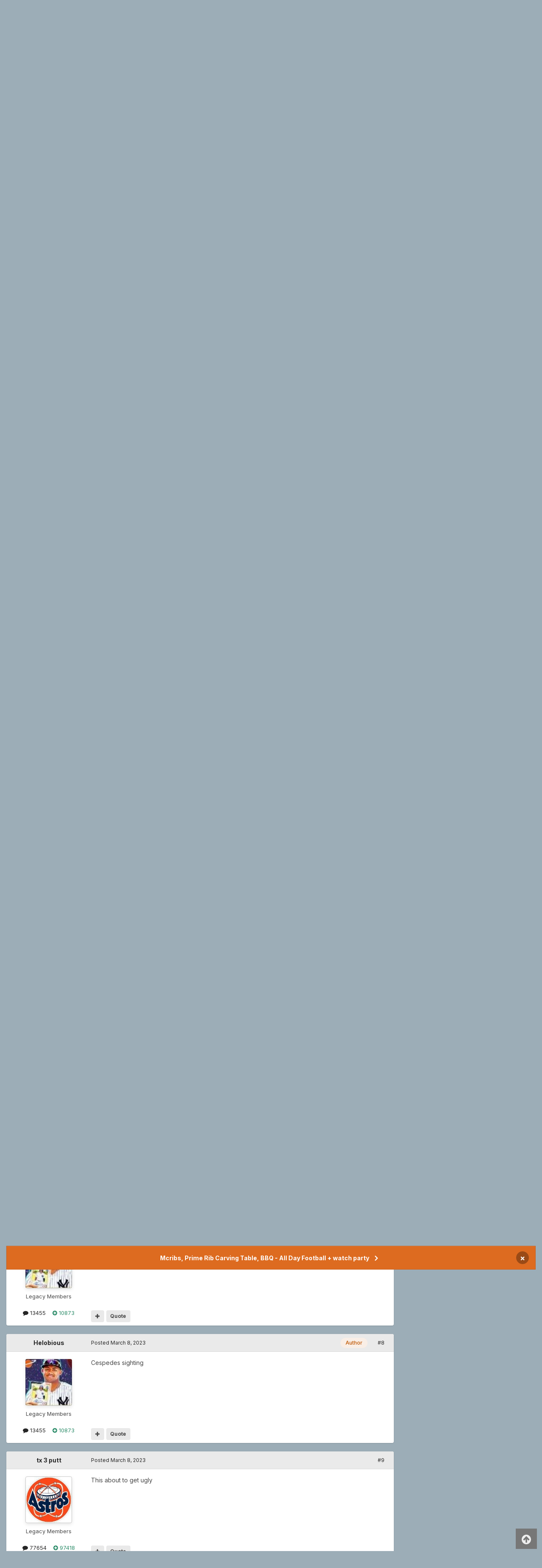

--- FILE ---
content_type: text/html;charset=UTF-8
request_url: https://www.surlyhorns.com/board/topic/29868-2023-world-baseball-classic/
body_size: 53141
content:
<!DOCTYPE html>
<html id="focus" lang="en-US" dir="ltr" 
data-focus-guest
data-focus-group-id='2'
data-focus-theme-id='29'
data-focus-alt-theme='24'
data-focus-navigation='dropdown'




data-focus-picker='scroll'

data-focus-scheme='light'

data-focus-cookie='29'

data-focus-userlinks='border-right'
data-focus-post='margin'
data-focus-post-header='background border-v'
data-focus-post-controls='transparent buttons'
data-focus-blocks='contrast pages sectiontitle'
data-focus-navigation-align="right"
data-focus-ui="transparent-ficon new-badge guest-alert" data-globaltemplate="4.7.12">
	<head>
		<meta charset="utf-8">
        
		<title>2023 World Baseball Classic - Baseball - Surly Horns</title>
		
			<!-- Global site tag (gtag.js) - Google Analytics -->
<script async src="https://www.googletagmanager.com/gtag/js?id=UA-59089820-2"></script>
<script>
  window.dataLayer = window.dataLayer || [];
  function gtag(){dataLayer.push(arguments);}
  gtag('js', new Date());

  gtag('config', 'UA-59089820-2');
</script>

		
		
		
             <!-- Logic for ad meta tags -->
								
  			
  			
    			
  			
      
  		     <!-- CMP (CONSENT MANAGEMENT PLATFORM) - Place in the head, preferably between CSS links and 3rd party scripts. -->
<script>
(function() {
try {
    console.log("Snack Media - Inmobi Cookie Remover run");
    const cookiesArray = ["euconsent-v2", "addtl_consent"];
    let cookieDomain = window.location.hostname;

    function snackCookieExists(name) {
        return document.cookie.split('; ').some(row => row.startsWith(name + '='));
    }

    cookiesArray.forEach(cookieName => {
        //delete cookie with name 
        if (snackCookieExists(cookieName)) {
            console.log("Snack Media - Inmobi Cookie Remover - cookie found to remove", cookieName);
            document.cookie = cookieName + '=; expires=Thu, 01 Jan 1970 00:00:00 UTC; path=/; domain=.' + cookieDomain;
            document.cookie = cookieName + '=; expires=Thu, 01 Jan 1970 00:00:00 UTC; path=/; domain=' + cookieDomain;
            if (cookieDomain.startsWith('www.')) {
                document.cookie = cookieName + '=; expires=Thu, 01 Jan 1970 00:00:00 UTC; path=/; domain=' + cookieDomain.replace('www.', '.');
                document.cookie = cookieName + '=; expires=Thu, 01 Jan 1970 00:00:00 UTC; path=/; domain=' + cookieDomain.replace('www.', '');
            }
        }
    });
} catch(err) {
	console.log("Snack Media - Inmobi Cookie Remover - error caught", err);
}
})();
</script>

<script type="text/javascript">!(function(a,_name){a[_name]=a[_name]||function b(){(b.q=b.q||[]).push(arguments)},a[_name].v=a[_name].v||2,a[_name].s="1";!(function(a,b,l,j){function E(l,j){try{E=a.localStorage,(l=JSON.parse(E[decodeURI(decodeURI('%67%256%35%74%25%349%74e%256d'))]("_aQS01RURFNzIxODNCRDkxODFGQUMyOTBCOTMtMTc2")).lgk||[])&&(j=a[b].pubads())&&l.forEach((function(a){a&&a[0]&&j.setTargeting(a[0],a[1]||"")}))}catch(r){}var E}try{(j=a[b]=a[b]||{}).cmd=j.cmd||[],typeof j.pubads===l?E():typeof j.cmd.unshift===l?j.cmd.unshift(E):j.cmd.push(E)}catch(r){}})(window,decodeURI(decodeURI('g%6fo%2567l%2565%25%37%34%25%361g')),"function");;!(function(a){a.__admiral_getConsentForGTM=function(b){function l(a,l){b((function(a,b){const l=a&&a.purpose&&a.purpose.consents||{};return{adConsentGranted:b||!!l[1],adUserData:b||!!l[7],adPersonalization:b||!!l[3],analyticsConsentGranted:b||!!l[1],personalizationConsentGranted:b||!!l[5],functionalityConsentGranted:b||!1,securityConsentGranted:b||!0}})(a,!l))}a[_name]("after","cmp.loaded",(function(b){b&&b.tcData&&b.tcData.gdprApplies?(b.consentKnown&&l(b.tcData,!0),a[_name]("after","cmp.updated",(function(a){l(a.tcData,!0)}))):l({},!1)}))}})(window);})(window,decodeURI(decodeURI('%61%64%256%64ir%61l')));!(function(a,b,l,j){l=a.createElement(b),a=a.getElementsByTagName(b)[0],l.async=1,l.src="https://nowaymail.com/static/r1c0vzu20bmkb7b3t.v1.js",(j=0)&&j(l),a.parentNode.insertBefore(l,a)})(document,"script");;;!(function(a,b,l,j,E){function r(){for(var a=[],l=0;l<arguments.length;l++)a.push(arguments[l]);if(!a.length)return E;"ping"===a[0]?a[2]({gdprAppliesGlobally:!!b[decodeURI(decodeURI('__%63%256%64p%25%347%25%36%34%70r%2541%70%25%370%6ci%25%36%35%25%373G%25%36%63o%25%362%25%36%31%256%63l%79'))],cmpLoaded:!1,cmpStatus:"stub"}):a.length>0&&E.push(a)}function Y(a){if(a&&a.data&&a.source){var j,E=a.source,r="__tcfapiCall",Y="string"==typeof a.data&&a.data.indexOf(r)>=0;(j=Y?((function(a){try{return JSON.parse(a)}catch(b){}})(a.data)||{})[r]:(a.data||{})[r])&&b[l](j.command,j.version,(function(a,b){var l={__tcfapiReturn:{returnValue:a,success:b,callId:j.callId}};E&&E.postMessage(Y?JSON.stringify(l):l,"*")}),j.parameter)}}!(function D(){if(!b.frames[j]){var l=a.body;if(l){var E=a.createElement("iframe");E.style.display="none",E.name=j,l.appendChild(E)}else b.setTimeout(D,5)}})(),r.v=1,"function"!=typeof b[l]&&(b[l]=b[l]||r,b.addEventListener?b.addEventListener("message",Y,!1):b.attachEvent&&b.attachEvent("onmessage",Y))})(document,window,"__tcfapi","__tcfapiLocator",[]);;;!(function(a,b,l,j,E,r,Y,D,t,s,g){function Q(){for(var a=[],b=arguments.length,l=0;l<b;l++)a.push(arguments[l]);var j,E=a[1],r=typeof E===Y,D=a[2],Q={gppVersion:"1.1",cmpStatus:"stub",cmpDisplayStatus:"hidden",signalStatus:"not ready",supportedAPIs:["7:usnat"].reduce((function(a,b){return b&&a.push(b),a}),[]),cmpId:9,sectionList:[],applicableSections:[0],gppString:"",parsedSections:{}};function q(a){r&&E(a,!0)}switch(a[0]){case"ping":return q(Q);case"queue":return t;case"events":return s;case"addEventListener":return r&&(j=++g,s.push({id:j,callback:E,parameter:D})),q({eventName:"listenerRegistered",listenerId:j,data:!0,pingData:Q});case"removeEventListener":for(j=!1,l=0;l<s.length;l++)if(s[l].id===D){s.splice(l,1),j=!0;break}return q(j);case"hasSection":case"getSection":case"getField":return q(null);default:return void t.push(a)}}Q.v=2,typeof b[l]!==Y&&(b[l]=b[l]||Q,b[D]&&b[D]("message",(function(a,j){var Y="string"==typeof a.data;(j=Y?((function(a){try{return JSON.parse(a)}catch(b){}})(a.data)||{})[E]:(a.data||{})[E])&&b[l](j.command,(function(b,l){var E={__gppReturn:{returnValue:b,success:l,callId:j.callId}};a.source.postMessage(Y?JSON.stringify(E):E,"*")}),r in j?j[r]:null,j.version||1)}),!1),(function q(){if(!b.frames[j]){var l=a.body;if(l){var E=a.createElement("iframe");E.style.display="none",E.name=j,l.appendChild(E)}else b.setTimeout(q,5)}})())})(document,window,"__gpp","__gppLocator","__gppCall","parameter","function","addEventListener",[],[],0);</script>
	<meta name="lurkers" content="fulladsvid">
      <!-- Snack Media - Meta Data -->
<meta name="pbstck_context:site_name" content="surlyhorns.com">
<meta name="pbstck_context:website" content="surlyhorns.com">
<!-- Snack Media - ABR -->
<script data-moa-script src="//srvb1.com/o.js?uid=461cc35846837ff17d569d57" type="text/javascript"></script>
<!-- Snack Media - Loader -->
<script async src="https://boot.pbstck.com/v1/adm/f851cea3-fce9-4291-9b91-de294fd50d59"></script>
<!-- Snack Media - IIQ -->
<script src="https://geohb.b-cdn.net/inteintiq/IIQUniversalID.js" async></script>
      <script async src="https://pagead2.googlesyndication.com/pagead/js/adsbygoogle.js?client=ca-pub-2869939360391899"
     crossorigin="anonymous"></script>
      <!--BEGIN SURLY THEME TAG -->
    <script type="text/javascript">
		window.onload = function(){
    	gtag('event', 'Surly Main - Light', {
  			 'event_category': 'Theme',
  			 'event_label': 'guest'
			});
		}
      </script>

  	
      <!-- End Logic for ad meta tags -->

		

	<meta name="viewport" content="width=device-width, initial-scale=1">



	<meta name="twitter:card" content="summary_large_image" />


	
		<meta name="twitter:site" content="@surlyhorns" />
	



	
		
			
				<meta property="og:title" content="2023 World Baseball Classic">
			
		
	

	
		
			
				<meta property="og:type" content="website">
			
		
	

	
		
			
				<meta property="og:url" content="https://www.surlyhorns.com/board/topic/29868-2023-world-baseball-classic/">
			
		
	

	
		
			
				<meta name="description" content="First time since 2017. Starts tomorrow night, Cuba vs Netherlands. Dominican team is loaded and should be favorites. Most games appear to be on FS1/2. The 2017 WBC kicked all kinds of ass, but it did have more stars playing in it iirc. Hopefully this edition gets close to that. https://www.mlb.co...">
			
		
	

	
		
			
				<meta property="og:description" content="First time since 2017. Starts tomorrow night, Cuba vs Netherlands. Dominican team is loaded and should be favorites. Most games appear to be on FS1/2. The 2017 WBC kicked all kinds of ass, but it did have more stars playing in it iirc. Hopefully this edition gets close to that. https://www.mlb.co...">
			
		
	

	
		
			
				<meta property="og:updated_time" content="2023-03-23T19:30:13Z">
			
		
	

	
		
			
				<meta property="og:image" content="https://media.surlyhorns.com/monthly_2023_03/797DD9DA-908D-4401-905F-D20910AA0D7D.jpeg.efe5011bf383d7c410bb7117a3209768.jpeg">
			
		
	

	
		
			
				<meta property="og:site_name" content="Surly Horns">
			
		
	

	
		
			
				<meta property="og:locale" content="en_US">
			
		
	


	
		<link rel="next" href="https://www.surlyhorns.com/board/topic/29868-2023-world-baseball-classic/page/2/" />
	

	
		<link rel="last" href="https://www.surlyhorns.com/board/topic/29868-2023-world-baseball-classic/page/14/" />
	

	
		<link rel="canonical" href="https://www.surlyhorns.com/board/topic/29868-2023-world-baseball-classic/" />
	

	
		<link as="style" rel="preload" href="https://www.surlyhorns.com/board/applications/core/interface/ckeditor/ckeditor/skins/ips/editor.css?t=P1PF" />
	





<link rel="manifest" href="https://www.surlyhorns.com/board/manifest.webmanifest/">
<meta name="msapplication-config" content="https://www.surlyhorns.com/board/browserconfig.xml/">
<meta name="msapplication-starturl" content="/board/">
<meta name="application-name" content="Surly Horns">
<meta name="apple-mobile-web-app-title" content="Surly Horns">

	<meta name="theme-color" content="#bf5700">


	<meta name="msapplication-TileColor" content="#bf5700">





	

	
		
			<link rel="icon" sizes="36x36" href="https://www.surlyhorns.com/board/uploads/monthly_2023_05/android-chrome-36x36.png?v=1720564467">
		
	

	
		
			<link rel="icon" sizes="48x48" href="https://www.surlyhorns.com/board/uploads/monthly_2023_05/android-chrome-48x48.png?v=1720564467">
		
	

	
		
			<link rel="icon" sizes="72x72" href="https://www.surlyhorns.com/board/uploads/monthly_2023_05/android-chrome-72x72.png?v=1720564467">
		
	

	
		
			<link rel="icon" sizes="96x96" href="https://www.surlyhorns.com/board/uploads/monthly_2023_05/android-chrome-96x96.png?v=1720564467">
		
	

	
		
			<link rel="icon" sizes="144x144" href="https://www.surlyhorns.com/board/uploads/monthly_2023_05/android-chrome-144x144.png?v=1720564467">
		
	

	
		
			<link rel="icon" sizes="192x192" href="https://www.surlyhorns.com/board/uploads/monthly_2023_05/android-chrome-192x192.png?v=1720564467">
		
	

	
		
			<link rel="icon" sizes="256x256" href="https://www.surlyhorns.com/board/uploads/monthly_2023_05/android-chrome-256x256.png?v=1720564467">
		
	

	
		
			<link rel="icon" sizes="384x384" href="https://www.surlyhorns.com/board/uploads/monthly_2023_05/android-chrome-384x384.png?v=1720564467">
		
	

	
		
			<link rel="icon" sizes="512x512" href="https://www.surlyhorns.com/board/uploads/monthly_2023_05/android-chrome-512x512.png?v=1720564467">
		
	

	
		
			<meta name="msapplication-square70x70logo" content="https://www.surlyhorns.com/board/uploads/monthly_2023_05/msapplication-square70x70logo.png?v=1720564467"/>
		
	

	
		
			<meta name="msapplication-TileImage" content="https://www.surlyhorns.com/board/uploads/monthly_2023_05/msapplication-TileImage.png?v=1720564467"/>
		
	

	
		
			<meta name="msapplication-square150x150logo" content="https://www.surlyhorns.com/board/uploads/monthly_2023_05/msapplication-square150x150logo.png?v=1720564467"/>
		
	

	
		
			<meta name="msapplication-wide310x150logo" content="https://www.surlyhorns.com/board/uploads/monthly_2023_05/msapplication-wide310x150logo.png?v=1720564467"/>
		
	

	
		
			<meta name="msapplication-square310x310logo" content="https://www.surlyhorns.com/board/uploads/monthly_2023_05/msapplication-square310x310logo.png?v=1720564467"/>
		
	

	
		
			
				<link rel="apple-touch-icon" href="https://www.surlyhorns.com/board/uploads/monthly_2023_05/apple-touch-icon-57x57.png?v=1720564467">
			
		
	

	
		
			
				<link rel="apple-touch-icon" sizes="60x60" href="https://www.surlyhorns.com/board/uploads/monthly_2023_05/apple-touch-icon-60x60.png?v=1720564467">
			
		
	

	
		
			
				<link rel="apple-touch-icon" sizes="72x72" href="https://www.surlyhorns.com/board/uploads/monthly_2023_05/apple-touch-icon-72x72.png?v=1720564467">
			
		
	

	
		
			
				<link rel="apple-touch-icon" sizes="76x76" href="https://www.surlyhorns.com/board/uploads/monthly_2023_05/apple-touch-icon-76x76.png?v=1720564467">
			
		
	

	
		
			
				<link rel="apple-touch-icon" sizes="114x114" href="https://www.surlyhorns.com/board/uploads/monthly_2023_05/apple-touch-icon-114x114.png?v=1720564467">
			
		
	

	
		
			
				<link rel="apple-touch-icon" sizes="120x120" href="https://www.surlyhorns.com/board/uploads/monthly_2023_05/apple-touch-icon-120x120.png?v=1720564467">
			
		
	

	
		
			
				<link rel="apple-touch-icon" sizes="144x144" href="https://www.surlyhorns.com/board/uploads/monthly_2023_05/apple-touch-icon-144x144.png?v=1720564467">
			
		
	

	
		
			
				<link rel="apple-touch-icon" sizes="152x152" href="https://www.surlyhorns.com/board/uploads/monthly_2023_05/apple-touch-icon-152x152.png?v=1720564467">
			
		
	

	
		
			
				<link rel="apple-touch-icon" sizes="180x180" href="https://www.surlyhorns.com/board/uploads/monthly_2023_05/apple-touch-icon-180x180.png?v=1720564467">
			
		
	





<link rel="preload" href="//www.surlyhorns.com/board/applications/core/interface/font/fontawesome-webfont.woff2?v=4.7.0" as="font" crossorigin="anonymous">
		


	<link rel="preconnect" href="https://fonts.googleapis.com">
	<link rel="preconnect" href="https://fonts.gstatic.com" crossorigin>
	
		<link href="https://fonts.googleapis.com/css2?family=Inter:wght@300;400;500;600;700&display=swap" rel="stylesheet">
	



	<link rel='stylesheet' href='https://www.surlyhorns.com/board/uploads/css_built_29/341e4a57816af3ba440d891ca87450ff_framework.css?v=3af573ceef1763993065' media='all'>

	<link rel='stylesheet' href='https://www.surlyhorns.com/board/uploads/css_built_29/05e81b71abe4f22d6eb8d1a929494829_responsive.css?v=3af573ceef1763993065' media='all'>

	<link rel='stylesheet' href='https://www.surlyhorns.com/board/uploads/css_built_29/79bfb05544daeca4ec6d8979c07ae88e_button.css?v=3af573ceef1763993065' media='all'>

	<link rel='stylesheet' href='https://www.surlyhorns.com/board/uploads/css_built_29/90eb5adf50a8c640f633d47fd7eb1778_core.css?v=3af573ceef1763993065' media='all'>

	<link rel='stylesheet' href='https://www.surlyhorns.com/board/uploads/css_built_29/5a0da001ccc2200dc5625c3f3934497d_core_responsive.css?v=3af573ceef1763993065' media='all'>

	<link rel='stylesheet' href='https://www.surlyhorns.com/board/uploads/css_built_29/62e269ced0fdab7e30e026f1d30ae516_forums.css?v=3af573ceef1763993065' media='all'>

	<link rel='stylesheet' href='https://www.surlyhorns.com/board/uploads/css_built_29/76e62c573090645fb99a15a363d8620e_forums_responsive.css?v=3af573ceef1763993065' media='all'>

	<link rel='stylesheet' href='https://www.surlyhorns.com/board/uploads/css_built_29/ebdea0c6a7dab6d37900b9190d3ac77b_topics.css?v=3af573ceef1763993065' media='all'>





<link rel='stylesheet' href='https://www.surlyhorns.com/board/uploads/css_built_29/258adbb6e4f3e83cd3b355f84e3fa002_custom.css?v=3af573ceef1763993065' media='all'>




		
<script type='text/javascript'>
var focusHtml = document.getElementById('focus');
var cookieId = focusHtml.getAttribute('data-focus-cookie');

//	['setting-name', enabled-by-default, has-toggle]
var focusSettings = [
	
 
	['mobile-footer', 1, 1],
	['fluid', 1, 1],
	['larger-font-size', 0, 1],
	['sticky-author-panel', 0, 1],
	['sticky-sidebar', 0, 1],
	['flip-sidebar', 0, 1],
	
	
]; 
for(var i = 0; i < focusSettings.length; i++) {
	var settingName = focusSettings[i][0];
	var isDefault = focusSettings[i][1];
	var allowToggle = focusSettings[i][2];
	if(allowToggle){
		var choice = localStorage.getItem(settingName);
		if( (choice === '1') || (!choice && (isDefault)) ){
			focusHtml.classList.add('enable--' + settingName + '');
		}
	} else if(isDefault){
		focusHtml.classList.add('enable--' + settingName + '');
	}
}

	var loadRandomBackground = function(){
		var randomBackgrounds = [ 1,2,3,4,5,6,];
		var randomBackground = randomBackgrounds[Math.floor(Math.random()*randomBackgrounds.length)];
		focusHtml.setAttribute('data-focus-bg', randomBackground);
		focusHtml.setAttribute('data-focus-bg-random', '');
	}


	
		var backgroundChoice = localStorage.getItem('focusBackground-' + cookieId + '') || '1';
		if (backgroundChoice == 'random'){
			loadRandomBackground();
		} else {
			focusHtml.setAttribute('data-focus-bg', '' + backgroundChoice + '');
		}
	

</script>

<script>
	let backgroundImages = [
		'https://www.surlyhorns.com/board/uploads/monthly_2020_12/bevo_entrance_smoke_tulsa.jpg.849fbc4ac2e7d04128c701fd5636982d.jpg.ae545190ce03de37b088944b4846b071.jpg',
		'https://www.surlyhorns.com/board/uploads/monthly_2020_12/Darrell_K_Royal-Texas_Memorial_Stadium_at_Night.jpg.9e4dc0f232fa5c297b6814c9613710fe.jpg.3b44d5944551747e08ce577066b3dcc7.jpg',
		'https://www.surlyhorns.com/board/uploads/monthly_2022_02/64e6b3cb560b104a677a7c541efefe5d.jpg.3a6a75ac0e1767493083ae2eefca1996.jpg',
		'https://www.surlyhorns.com/board/uploads/monthly_2020_12/Ehlinger_hat_jpg_large.1f5b34ee25897b78568cca8421b3cb88.jpg.c5448aa78820d1d369356c047173d3b7.jpg',
		 ,
		'https://www.surlyhorns.com/board/uploads/monthly_2022_02/B8E04CF2-C228-4EF2-9A97-41799C608F97.png.6e2156cbd759123c76f9276dd907e9c0.png',
		 ,
		 ,
		 ,
		 ,
	];

	function setBackgroundImageSrc(num){
		let selectedImage = backgroundImages[num - 1];
		if (selectedImage){
			document.querySelector('.background-fade-image img').setAttribute('src', selectedImage);
		}
	}
</script>

		

	
	<script type='text/javascript'>
		var ipsDebug = false;		
	
		var CKEDITOR_BASEPATH = '//www.surlyhorns.com/board/applications/core/interface/ckeditor/ckeditor/';
	
		var ipsSettings = {
			
			
			cookie_path: "/board/",
			
			cookie_prefix: "ips4_",
			
			
			cookie_ssl: true,
			
            essential_cookies: ["oauth_authorize","member_id","login_key","clearAutosave","lastSearch","device_key","IPSSessionFront","loggedIn","noCache","hasJS","cookie_consent","cookie_consent_optional","codeVerifier","forumpass_*","cm_reg","location","currency","guestTransactionKey"],
			upload_imgURL: "",
			message_imgURL: "",
			notification_imgURL: "",
			baseURL: "//www.surlyhorns.com/board/",
			jsURL: "//www.surlyhorns.com/board/applications/core/interface/js/js.php",
			csrfKey: "a4006c4a0e244f488b7276fbb11497b0",
			antiCache: "3af573ceef1763993065",
			jsAntiCache: "3af573ceef1764085766",
			disableNotificationSounds: true,
			useCompiledFiles: true,
			links_external: true,
			memberID: 0,
			lazyLoadEnabled: true,
			blankImg: "//www.surlyhorns.com/board/applications/core/interface/js/spacer.png",
			googleAnalyticsEnabled: true,
			matomoEnabled: false,
			viewProfiles: true,
			mapProvider: 'google',
			mapApiKey: "AIzaSyDEpOym4p8_HHPqBmJVdsQg7nxaIdgC7jY",
			pushPublicKey: "BMlgUvwF96DXm0LMt-g1DjCA3ltIemMZBQoglYpSqQ7aRlTaGf0qFizVcc_0fKNXcPEcrYVtDymzibPzgooP13E",
			relativeDates: true
		};
		
		
		
		
			ipsSettings['maxImageDimensions'] = {
				width: 1000,
				height: 750
			};
		
		
	</script>





<script type='text/javascript' src='https://www.surlyhorns.com/board/uploads/javascript_global/root_library.js?v=3af573ceef1764085766' data-ips></script>


<script type='text/javascript' src='https://www.surlyhorns.com/board/uploads/javascript_global/root_js_lang_1.js?v=3af573ceef1764085766' data-ips></script>


<script type='text/javascript' src='https://www.surlyhorns.com/board/uploads/javascript_global/root_framework.js?v=3af573ceef1764085766' data-ips></script>


<script type='text/javascript' src='https://www.surlyhorns.com/board/uploads/javascript_core/global_global_core.js?v=3af573ceef1764085766' data-ips></script>


<script type='text/javascript' src='https://www.surlyhorns.com/board/uploads/javascript_core/plugins_plugins.js?v=3af573ceef1764085766' data-ips></script>


<script type='text/javascript' src='https://www.surlyhorns.com/board/uploads/javascript_global/root_front.js?v=3af573ceef1764085766' data-ips></script>


<script type='text/javascript' src='https://www.surlyhorns.com/board/uploads/javascript_core/front_front_core.js?v=3af573ceef1764085766' data-ips></script>


<script type='text/javascript' src='https://www.surlyhorns.com/board/uploads/javascript_forums/front_front_topic.js?v=3af573ceef1764085766' data-ips></script>


<script type='text/javascript' src='https://www.surlyhorns.com/board/uploads/javascript_global/root_map.js?v=3af573ceef1764085766' data-ips></script>



	<script type='text/javascript'>
		
			ips.setSetting( 'date_format', jQuery.parseJSON('"mm\/dd\/yy"') );
		
			ips.setSetting( 'date_first_day', jQuery.parseJSON('0') );
		
			ips.setSetting( 'ipb_url_filter_option', jQuery.parseJSON('"none"') );
		
			ips.setSetting( 'url_filter_any_action', jQuery.parseJSON('"allow"') );
		
			ips.setSetting( 'bypass_profanity', jQuery.parseJSON('0') );
		
			ips.setSetting( 'emoji_style', jQuery.parseJSON('"native"') );
		
			ips.setSetting( 'emoji_shortcodes', jQuery.parseJSON('true') );
		
			ips.setSetting( 'emoji_ascii', jQuery.parseJSON('true') );
		
			ips.setSetting( 'emoji_cache', jQuery.parseJSON('1684471073') );
		
			ips.setSetting( 'image_jpg_quality', jQuery.parseJSON('85') );
		
			ips.setSetting( 'cloud2', jQuery.parseJSON('false') );
		
			ips.setSetting( 'isAnonymous', jQuery.parseJSON('false') );
		
		
        
    </script>



<script type='application/ld+json'>
{
    "name": "2023 World Baseball Classic",
    "headline": "2023 World Baseball Classic",
    "text": "First time since 2017. Starts tomorrow night, Cuba vs Netherlands. Dominican team is loaded and should be favorites. Most games appear to be on FS1/2. The 2017 WBC kicked all kinds of ass, but it did have more stars playing in it iirc. Hopefully this edition gets close to that.\u00a0\n \n\n\n\t\n \n\n\n\thttps://www.mlb.com/world-baseball-classic/schedule/2023-03-08\n \n\n\n\tI\u2019ll be mostly pulling for Mexico I guess, although England or the Czechs making some noise would be the most awesome.\n \n",
    "dateCreated": "2023-03-06T18:36:10+0000",
    "datePublished": "2023-03-06T18:36:10+0000",
    "dateModified": "2023-03-23T19:30:13+0000",
    "image": "https://www.surlyhorns.com/board/uploads/monthly_2023_11/IMG_3828.thumb.jpeg.7378dca1dca994229d12db303f1cb871.jpeg",
    "author": {
        "@type": "Person",
        "name": "Helobious",
        "image": "https://www.surlyhorns.com/board/uploads/monthly_2023_11/IMG_3828.thumb.jpeg.7378dca1dca994229d12db303f1cb871.jpeg",
        "url": "https://www.surlyhorns.com/board/profile/2291-helobious/"
    },
    "interactionStatistic": [
        {
            "@type": "InteractionCounter",
            "interactionType": "http://schema.org/ViewAction",
            "userInteractionCount": 34103
        },
        {
            "@type": "InteractionCounter",
            "interactionType": "http://schema.org/CommentAction",
            "userInteractionCount": 684
        },
        {
            "@type": "InteractionCounter",
            "interactionType": "http://schema.org/FollowAction",
            "userInteractionCount": 5
        }
    ],
    "@context": "http://schema.org",
    "@type": "DiscussionForumPosting",
    "@id": "https://www.surlyhorns.com/board/topic/29868-2023-world-baseball-classic/",
    "isPartOf": {
        "@id": "https://www.surlyhorns.com/board/#website"
    },
    "publisher": {
        "@id": "https://www.surlyhorns.com/board/#organization",
        "member": {
            "@type": "Person",
            "name": "Helobious",
            "image": "https://www.surlyhorns.com/board/uploads/monthly_2023_11/IMG_3828.thumb.jpeg.7378dca1dca994229d12db303f1cb871.jpeg",
            "url": "https://www.surlyhorns.com/board/profile/2291-helobious/"
        }
    },
    "url": "https://www.surlyhorns.com/board/topic/29868-2023-world-baseball-classic/",
    "discussionUrl": "https://www.surlyhorns.com/board/topic/29868-2023-world-baseball-classic/",
    "mainEntityOfPage": {
        "@type": "WebPage",
        "@id": "https://www.surlyhorns.com/board/topic/29868-2023-world-baseball-classic/"
    },
    "pageStart": 1,
    "pageEnd": 14,
    "comment": [
        {
            "@type": "Comment",
            "@id": "https://www.surlyhorns.com/board/topic/29868-2023-world-baseball-classic/#comment-5092394",
            "url": "https://www.surlyhorns.com/board/topic/29868-2023-world-baseball-classic/#comment-5092394",
            "author": {
                "@type": "Person",
                "name": "tx 3 putt",
                "image": "https://www.surlyhorns.com/board/uploads/monthly_2022_11/7C85D7F6-0B8B-4F6F-AC6F-09BFE3C1ABCC.thumb.jpeg.717c13e87515e76a6bfdd60e32a1ed03.jpeg",
                "url": "https://www.surlyhorns.com/board/profile/1288-tx-3-putt/"
            },
            "dateCreated": "2023-03-06T18:39:47+0000",
            "text": "Pool c and d are damn stacked\n \n",
            "upvoteCount": 0
        },
        {
            "@type": "Comment",
            "@id": "https://www.surlyhorns.com/board/topic/29868-2023-world-baseball-classic/#comment-5093717",
            "url": "https://www.surlyhorns.com/board/topic/29868-2023-world-baseball-classic/#comment-5093717",
            "author": {
                "@type": "Person",
                "name": "Blotto",
                "image": "https://www.surlyhorns.com/board/applications/core/interface/email/default_photo.png",
                "url": "https://www.surlyhorns.com/board/profile/213-blotto/"
            },
            "dateCreated": "2023-03-07T06:06:35+0000",
            "text": "I had to look it up, so here\u0027s a link for the roster:\u00a0https://www.mlb.com/world-baseball-classic/roster/united-states\n \n",
            "upvoteCount": 0
        },
        {
            "@type": "Comment",
            "@id": "https://www.surlyhorns.com/board/topic/29868-2023-world-baseball-classic/#comment-5093737",
            "url": "https://www.surlyhorns.com/board/topic/29868-2023-world-baseball-classic/#comment-5093737",
            "author": {
                "@type": "Person",
                "name": "Zepol87",
                "image": "https://www.surlyhorns.com/board/uploads/monthly_2021_06/20055817_RickSanchezavatar.thumb.jpg.0a39382e5a60e747e397506234086217.jpg",
                "url": "https://www.surlyhorns.com/board/profile/1192-zepol87/"
            },
            "dateCreated": "2023-03-07T06:37:04+0000",
            "text": "I was trying to make a work trip out to Phoenix for this but it got canceled. The last one was pretty damn fun, I\u0027m ready\u00a0\n \n",
            "upvoteCount": 0
        },
        {
            "@type": "Comment",
            "@id": "https://www.surlyhorns.com/board/topic/29868-2023-world-baseball-classic/#comment-5095537",
            "url": "https://www.surlyhorns.com/board/topic/29868-2023-world-baseball-classic/#comment-5095537",
            "author": {
                "@type": "Person",
                "name": "tx 3 putt",
                "image": "https://www.surlyhorns.com/board/uploads/monthly_2022_11/7C85D7F6-0B8B-4F6F-AC6F-09BFE3C1ABCC.thumb.jpeg.717c13e87515e76a6bfdd60e32a1ed03.jpeg",
                "url": "https://www.surlyhorns.com/board/profile/1288-tx-3-putt/"
            },
            "dateCreated": "2023-03-08T02:57:34+0000",
            "text": "About an hour to go, I\u2019m ready\u00a0\n \n",
            "upvoteCount": 1
        },
        {
            "@type": "Comment",
            "@id": "https://www.surlyhorns.com/board/topic/29868-2023-world-baseball-classic/#comment-5095649",
            "url": "https://www.surlyhorns.com/board/topic/29868-2023-world-baseball-classic/#comment-5095649",
            "author": {
                "@type": "Person",
                "name": "tx 3 putt",
                "image": "https://www.surlyhorns.com/board/uploads/monthly_2022_11/7C85D7F6-0B8B-4F6F-AC6F-09BFE3C1ABCC.thumb.jpeg.717c13e87515e76a6bfdd60e32a1ed03.jpeg",
                "url": "https://www.surlyhorns.com/board/profile/1288-tx-3-putt/"
            },
            "dateCreated": "2023-03-08T04:09:39+0000",
            "text": "Horn guy needs to be shot, asap\u00a0\n \n",
            "upvoteCount": 1
        },
        {
            "@type": "Comment",
            "@id": "https://www.surlyhorns.com/board/topic/29868-2023-world-baseball-classic/#comment-5095659",
            "url": "https://www.surlyhorns.com/board/topic/29868-2023-world-baseball-classic/#comment-5095659",
            "author": {
                "@type": "Person",
                "name": "Helobious",
                "image": "https://www.surlyhorns.com/board/uploads/monthly_2023_11/IMG_3828.thumb.jpeg.7378dca1dca994229d12db303f1cb871.jpeg",
                "url": "https://www.surlyhorns.com/board/profile/2291-helobious/"
            },
            "dateCreated": "2023-03-08T04:14:22+0000",
            "text": "Is there a law against Cuban national teams ever having a good-looking uniform?\n \n",
            "upvoteCount": 0
        },
        {
            "@type": "Comment",
            "@id": "https://www.surlyhorns.com/board/topic/29868-2023-world-baseball-classic/#comment-5095664",
            "url": "https://www.surlyhorns.com/board/topic/29868-2023-world-baseball-classic/#comment-5095664",
            "author": {
                "@type": "Person",
                "name": "Helobious",
                "image": "https://www.surlyhorns.com/board/uploads/monthly_2023_11/IMG_3828.thumb.jpeg.7378dca1dca994229d12db303f1cb871.jpeg",
                "url": "https://www.surlyhorns.com/board/profile/2291-helobious/"
            },
            "dateCreated": "2023-03-08T04:15:50+0000",
            "text": "Cespedes sighting\n \n",
            "upvoteCount": 0
        },
        {
            "@type": "Comment",
            "@id": "https://www.surlyhorns.com/board/topic/29868-2023-world-baseball-classic/#comment-5095668",
            "url": "https://www.surlyhorns.com/board/topic/29868-2023-world-baseball-classic/#comment-5095668",
            "author": {
                "@type": "Person",
                "name": "tx 3 putt",
                "image": "https://www.surlyhorns.com/board/uploads/monthly_2022_11/7C85D7F6-0B8B-4F6F-AC6F-09BFE3C1ABCC.thumb.jpeg.717c13e87515e76a6bfdd60e32a1ed03.jpeg",
                "url": "https://www.surlyhorns.com/board/profile/1288-tx-3-putt/"
            },
            "dateCreated": "2023-03-08T04:18:51+0000",
            "text": "This about to get ugly\u00a0\n \n",
            "upvoteCount": 0
        },
        {
            "@type": "Comment",
            "@id": "https://www.surlyhorns.com/board/topic/29868-2023-world-baseball-classic/#comment-5095669",
            "url": "https://www.surlyhorns.com/board/topic/29868-2023-world-baseball-classic/#comment-5095669",
            "author": {
                "@type": "Person",
                "name": "shadow_operative2.0",
                "image": "https://www.surlyhorns.com/board/uploads/monthly_2020_08/Ozark-Minnow-Notropis-nubilus-Female-5-20-13.thumb.jpg.1ffa55f9da42c4110f81e5a7989c18cc.jpg",
                "url": "https://www.surlyhorns.com/board/profile/5478-shadow_operative20/"
            },
            "dateCreated": "2023-03-08T04:19:03+0000",
            "text": "Poor unsigned Profar sighting.\u00a0\n \n",
            "upvoteCount": 1
        },
        {
            "@type": "Comment",
            "@id": "https://www.surlyhorns.com/board/topic/29868-2023-world-baseball-classic/#comment-5095672",
            "url": "https://www.surlyhorns.com/board/topic/29868-2023-world-baseball-classic/#comment-5095672",
            "author": {
                "@type": "Person",
                "name": "tx 3 putt",
                "image": "https://www.surlyhorns.com/board/uploads/monthly_2022_11/7C85D7F6-0B8B-4F6F-AC6F-09BFE3C1ABCC.thumb.jpeg.717c13e87515e76a6bfdd60e32a1ed03.jpeg",
                "url": "https://www.surlyhorns.com/board/profile/1288-tx-3-putt/"
            },
            "dateCreated": "2023-03-08T04:20:32+0000",
            "text": "@Scraps\u00a0is probably there cheering for him\u00a0\n \n\n\n\t\u00a0\n \n",
            "upvoteCount": 1
        },
        {
            "@type": "Comment",
            "@id": "https://www.surlyhorns.com/board/topic/29868-2023-world-baseball-classic/#comment-5095674",
            "url": "https://www.surlyhorns.com/board/topic/29868-2023-world-baseball-classic/#comment-5095674",
            "author": {
                "@type": "Person",
                "name": "tx 3 putt",
                "image": "https://www.surlyhorns.com/board/uploads/monthly_2022_11/7C85D7F6-0B8B-4F6F-AC6F-09BFE3C1ABCC.thumb.jpeg.717c13e87515e76a6bfdd60e32a1ed03.jpeg",
                "url": "https://www.surlyhorns.com/board/profile/1288-tx-3-putt/"
            },
            "dateCreated": "2023-03-08T04:22:05+0000",
            "text": "Extremely timely double play\u00a0\n \n",
            "upvoteCount": 0
        },
        {
            "@type": "Comment",
            "@id": "https://www.surlyhorns.com/board/topic/29868-2023-world-baseball-classic/#comment-5095676",
            "url": "https://www.surlyhorns.com/board/topic/29868-2023-world-baseball-classic/#comment-5095676",
            "author": {
                "@type": "Person",
                "name": "shadow_operative2.0",
                "image": "https://www.surlyhorns.com/board/uploads/monthly_2020_08/Ozark-Minnow-Notropis-nubilus-Female-5-20-13.thumb.jpg.1ffa55f9da42c4110f81e5a7989c18cc.jpg",
                "url": "https://www.surlyhorns.com/board/profile/5478-shadow_operative20/"
            },
            "dateCreated": "2023-03-08T04:22:41+0000",
            "text": "That would be @Beau Vine\u00a0that\u0027s Profar\u0027s biggest fan around here.\u00a0\n \n",
            "upvoteCount": 1
        },
        {
            "@type": "Comment",
            "@id": "https://www.surlyhorns.com/board/topic/29868-2023-world-baseball-classic/#comment-5095695",
            "url": "https://www.surlyhorns.com/board/topic/29868-2023-world-baseball-classic/#comment-5095695",
            "author": {
                "@type": "Person",
                "name": "Helobious",
                "image": "https://www.surlyhorns.com/board/uploads/monthly_2023_11/IMG_3828.thumb.jpeg.7378dca1dca994229d12db303f1cb871.jpeg",
                "url": "https://www.surlyhorns.com/board/profile/2291-helobious/"
            },
            "dateCreated": "2023-03-08T04:35:54+0000",
            "text": "The Dutch team\u2026 or more accurately \u201cCura\u00e7ao players \u0026amp; a bunch of scrubs\u201d \u00a0\n \n",
            "upvoteCount": 0
        },
        {
            "@type": "Comment",
            "@id": "https://www.surlyhorns.com/board/topic/29868-2023-world-baseball-classic/#comment-5095700",
            "url": "https://www.surlyhorns.com/board/topic/29868-2023-world-baseball-classic/#comment-5095700",
            "author": {
                "@type": "Person",
                "name": "shadow_operative2.0",
                "image": "https://www.surlyhorns.com/board/uploads/monthly_2020_08/Ozark-Minnow-Notropis-nubilus-Female-5-20-13.thumb.jpg.1ffa55f9da42c4110f81e5a7989c18cc.jpg",
                "url": "https://www.surlyhorns.com/board/profile/5478-shadow_operative20/"
            },
            "dateCreated": "2023-03-08T04:40:10+0000",
            "text": "Bernadina\u0027s last season in the bigs was 2014.\u00a0\n \n",
            "upvoteCount": 0
        },
        {
            "@type": "Comment",
            "@id": "https://www.surlyhorns.com/board/topic/29868-2023-world-baseball-classic/#comment-5095703",
            "url": "https://www.surlyhorns.com/board/topic/29868-2023-world-baseball-classic/#comment-5095703",
            "author": {
                "@type": "Person",
                "name": "tx 3 putt",
                "image": "https://www.surlyhorns.com/board/uploads/monthly_2022_11/7C85D7F6-0B8B-4F6F-AC6F-09BFE3C1ABCC.thumb.jpeg.717c13e87515e76a6bfdd60e32a1ed03.jpeg",
                "url": "https://www.surlyhorns.com/board/profile/1288-tx-3-putt/"
            },
            "dateCreated": "2023-03-08T04:44:12+0000",
            "text": "My dad texted me : how does the Netherlands have so many black players ?\n \n",
            "upvoteCount": 1
        },
        {
            "@type": "Comment",
            "@id": "https://www.surlyhorns.com/board/topic/29868-2023-world-baseball-classic/#comment-5095737",
            "url": "https://www.surlyhorns.com/board/topic/29868-2023-world-baseball-classic/#comment-5095737",
            "author": {
                "@type": "Person",
                "name": "Massive Horn",
                "image": "https://www.surlyhorns.com/board/applications/core/interface/email/default_photo.png",
                "url": "https://www.surlyhorns.com/board/profile/7620-massive-horn/"
            },
            "dateCreated": "2023-03-08T05:33:28+0000",
            "text": "You ever been to Florida? The only thing shittier than their defensive coordinators is their color palette.\n \n\n\n\t\u00a0\n \n\n\n\t\u00a0\n \n\n\n\t\u00a0\n \n",
            "upvoteCount": 0
        },
        {
            "@type": "Comment",
            "@id": "https://www.surlyhorns.com/board/topic/29868-2023-world-baseball-classic/#comment-5095757",
            "url": "https://www.surlyhorns.com/board/topic/29868-2023-world-baseball-classic/#comment-5095757",
            "author": {
                "@type": "Person",
                "name": "Valmy77",
                "image": "https://www.surlyhorns.com/board/uploads/monthly_2018_03/5abbb05d3955c_21-ConnorRowe.thumb.jpg.e0f70e9dabbd1ffb03084223b8182572.jpg",
                "url": "https://www.surlyhorns.com/board/profile/760-valmy77/"
            },
            "dateCreated": "2023-03-08T06:19:47+0000",
            "text": "Same reason the United States has black players.\u00a0\n \n\n\n\n\tAnd they usually overachieve in this tournament. I enjoy them.\n \n",
            "upvoteCount": 0
        },
        {
            "@type": "Comment",
            "@id": "https://www.surlyhorns.com/board/topic/29868-2023-world-baseball-classic/#comment-5095764",
            "url": "https://www.surlyhorns.com/board/topic/29868-2023-world-baseball-classic/#comment-5095764",
            "author": {
                "@type": "Person",
                "name": "Massive Horn",
                "image": "https://www.surlyhorns.com/board/applications/core/interface/email/default_photo.png",
                "url": "https://www.surlyhorns.com/board/profile/7620-massive-horn/"
            },
            "dateCreated": "2023-03-08T06:31:58+0000",
            "text": "History of slavery?\n \n\n\n\t\u00a0\n \n\n\n\tAs an aside, we only have four on the team by my count.\u00a0 We\u0027ve reached NHL territory.\u00a0\n \n\n\n\t\u00a0\n \n",
            "upvoteCount": 0
        },
        {
            "@type": "Comment",
            "@id": "https://www.surlyhorns.com/board/topic/29868-2023-world-baseball-classic/#comment-5095767",
            "url": "https://www.surlyhorns.com/board/topic/29868-2023-world-baseball-classic/#comment-5095767",
            "author": {
                "@type": "Person",
                "name": "Valmy77",
                "image": "https://www.surlyhorns.com/board/uploads/monthly_2018_03/5abbb05d3955c_21-ConnorRowe.thumb.jpg.e0f70e9dabbd1ffb03084223b8182572.jpg",
                "url": "https://www.surlyhorns.com/board/profile/760-valmy77/"
            },
            "dateCreated": "2023-03-08T06:37:59+0000",
            "text": "Yep.\n \n\n\n\n\n\t\u00a0Yeah well we knew that was coming for awhile. But it seems like there are more black players in college baseball now so maybe that trend will eventually reverse itself.\n \n",
            "upvoteCount": 0
        },
        {
            "@type": "Comment",
            "@id": "https://www.surlyhorns.com/board/topic/29868-2023-world-baseball-classic/#comment-5095769",
            "url": "https://www.surlyhorns.com/board/topic/29868-2023-world-baseball-classic/#comment-5095769",
            "author": {
                "@type": "Person",
                "name": "shadow_operative2.0",
                "image": "https://www.surlyhorns.com/board/uploads/monthly_2020_08/Ozark-Minnow-Notropis-nubilus-Female-5-20-13.thumb.jpg.1ffa55f9da42c4110f81e5a7989c18cc.jpg",
                "url": "https://www.surlyhorns.com/board/profile/5478-shadow_operative20/"
            },
            "dateCreated": "2023-03-08T06:39:33+0000",
            "text": "0-4, 2 Ks for Jurickson at the moment. Maybe they should play his brother.\u00a0\n \n\n\n\t\u00a0\n \n\n\n\tThe immortal Chadwick Tromp is currently the hero.\u00a0\n \n",
            "upvoteCount": 2
        },
        {
            "@type": "Comment",
            "@id": "https://www.surlyhorns.com/board/topic/29868-2023-world-baseball-classic/#comment-5095776",
            "url": "https://www.surlyhorns.com/board/topic/29868-2023-world-baseball-classic/#comment-5095776",
            "author": {
                "@type": "Person",
                "name": "shadow_operative2.0",
                "image": "https://www.surlyhorns.com/board/uploads/monthly_2020_08/Ozark-Minnow-Notropis-nubilus-Female-5-20-13.thumb.jpg.1ffa55f9da42c4110f81e5a7989c18cc.jpg",
                "url": "https://www.surlyhorns.com/board/profile/5478-shadow_operative20/"
            },
            "dateCreated": "2023-03-08T07:16:17+0000",
            "text": "Dutch are the big winners.\u00a0\n \n",
            "upvoteCount": 0
        },
        {
            "@type": "Comment",
            "@id": "https://www.surlyhorns.com/board/topic/29868-2023-world-baseball-classic/#comment-5095789",
            "url": "https://www.surlyhorns.com/board/topic/29868-2023-world-baseball-classic/#comment-5095789",
            "author": {
                "@type": "Person",
                "name": "tx 3 putt",
                "image": "https://www.surlyhorns.com/board/uploads/monthly_2022_11/7C85D7F6-0B8B-4F6F-AC6F-09BFE3C1ABCC.thumb.jpeg.717c13e87515e76a6bfdd60e32a1ed03.jpeg",
                "url": "https://www.surlyhorns.com/board/profile/1288-tx-3-putt/"
            },
            "dateCreated": "2023-03-08T08:04:22+0000",
            "text": "Cuba\u2019s team is weak sauce\u00a0\n \n",
            "upvoteCount": 0
        },
        {
            "@type": "Comment",
            "@id": "https://www.surlyhorns.com/board/topic/29868-2023-world-baseball-classic/#comment-5095844",
            "url": "https://www.surlyhorns.com/board/topic/29868-2023-world-baseball-classic/#comment-5095844",
            "author": {
                "@type": "Person",
                "name": "WBT",
                "image": "https://www.surlyhorns.com/board/applications/core/interface/email/default_photo.png",
                "url": "https://www.surlyhorns.com/board/profile/202-wbt/"
            },
            "dateCreated": "2023-03-08T12:28:53+0000",
            "text": "I can\u0027t take the music and drill team when Taiwan is batting.\n \n",
            "upvoteCount": 0
        },
        {
            "@type": "Comment",
            "@id": "https://www.surlyhorns.com/board/topic/29868-2023-world-baseball-classic/#comment-5096264",
            "url": "https://www.surlyhorns.com/board/topic/29868-2023-world-baseball-classic/#comment-5096264",
            "author": {
                "@type": "Person",
                "name": "cmontexas",
                "image": "https://www.surlyhorns.com/board/applications/core/interface/email/default_photo.png",
                "url": "https://www.surlyhorns.com/board/profile/303-cmontexas/"
            },
            "dateCreated": "2023-03-08T16:52:20+0000",
            "text": "Japan has gotta be the favorite.\u00a0\n \n\n\n\tKyle Tucker is my pick for US MVP. Lefty bats tend to play in these type of tournaments (heavy rhp fastball pitching)\n \n",
            "upvoteCount": 0
        },
        {
            "@type": "Comment",
            "@id": "https://www.surlyhorns.com/board/topic/29868-2023-world-baseball-classic/#comment-5096326",
            "url": "https://www.surlyhorns.com/board/topic/29868-2023-world-baseball-classic/#comment-5096326",
            "author": {
                "@type": "Person",
                "name": "Fudge Nuggets",
                "image": "https://www.surlyhorns.com/board/uploads/monthly_2025_06/jrrichard.thumb.jpg.7cc5de0c1b2f65480086801ef638c940.jpg",
                "url": "https://www.surlyhorns.com/board/profile/2137-fudge-nuggets/"
            },
            "dateCreated": "2023-03-08T17:32:05+0000",
            "text": "They might win it all, but the favorite has to be D.R.\u00a0 They stackt.\n \n",
            "upvoteCount": 0
        },
        {
            "@type": "Comment",
            "@id": "https://www.surlyhorns.com/board/topic/29868-2023-world-baseball-classic/#comment-5096333",
            "url": "https://www.surlyhorns.com/board/topic/29868-2023-world-baseball-classic/#comment-5096333",
            "author": {
                "@type": "Person",
                "name": "Scraps",
                "image": "https://www.surlyhorns.com/board/uploads/monthly_2018_03/44787769-6222-4D3D-9CE6-AB7BB192499C.thumb.gif.537a8833fac3eb3ab2f77f1896a8fdb5.gif",
                "url": "https://www.surlyhorns.com/board/profile/228-scraps/"
            },
            "dateCreated": "2023-03-08T17:34:52+0000",
            "text": "At least he is playing somewhere while Brantley is over there dicking around\u00a0\n \n",
            "upvoteCount": 0
        },
        {
            "@type": "Comment",
            "@id": "https://www.surlyhorns.com/board/topic/29868-2023-world-baseball-classic/#comment-5096342",
            "url": "https://www.surlyhorns.com/board/topic/29868-2023-world-baseball-classic/#comment-5096342",
            "author": {
                "@type": "Person",
                "name": "Scraps",
                "image": "https://www.surlyhorns.com/board/uploads/monthly_2018_03/44787769-6222-4D3D-9CE6-AB7BB192499C.thumb.gif.537a8833fac3eb3ab2f77f1896a8fdb5.gif",
                "url": "https://www.surlyhorns.com/board/profile/228-scraps/"
            },
            "dateCreated": "2023-03-08T17:37:26+0000",
            "text": "No way.\u00a0 DR has to be the favorite.\u00a0\u00a0\n \n",
            "upvoteCount": 0
        },
        {
            "@type": "Comment",
            "@id": "https://www.surlyhorns.com/board/topic/29868-2023-world-baseball-classic/#comment-5096397",
            "url": "https://www.surlyhorns.com/board/topic/29868-2023-world-baseball-classic/#comment-5096397",
            "author": {
                "@type": "Person",
                "name": "cmontexas",
                "image": "https://www.surlyhorns.com/board/applications/core/interface/email/default_photo.png",
                "url": "https://www.surlyhorns.com/board/profile/303-cmontexas/"
            },
            "dateCreated": "2023-03-08T18:08:33+0000",
            "text": "US is arguably just as stacked as DR lineup wise. Japan has the arms although Darvish will probably blow it for them\n \n",
            "upvoteCount": 0
        },
        {
            "@type": "Comment",
            "@id": "https://www.surlyhorns.com/board/topic/29868-2023-world-baseball-classic/#comment-5096502",
            "url": "https://www.surlyhorns.com/board/topic/29868-2023-world-baseball-classic/#comment-5096502",
            "author": {
                "@type": "Person",
                "name": "n64ra",
                "image": "https://www.surlyhorns.com/board/applications/core/interface/email/default_photo.png",
                "url": "https://www.surlyhorns.com/board/profile/2232-n64ra/"
            },
            "dateCreated": "2023-03-08T18:51:22+0000",
            "text": "Wow, the USA games start at 9pm ET or 10pm ET. They don\u0027t want most of the country to watch?\n \n",
            "upvoteCount": 0
        },
        {
            "@type": "Comment",
            "@id": "https://www.surlyhorns.com/board/topic/29868-2023-world-baseball-classic/#comment-5096757",
            "url": "https://www.surlyhorns.com/board/topic/29868-2023-world-baseball-classic/#comment-5096757",
            "author": {
                "@type": "Person",
                "name": "Beau Vine",
                "image": "https://www.surlyhorns.com/board/uploads/monthly_2025_04/dubs.thumb.jpg.1ada1164a748165952e5f8b318633e3d.jpg",
                "url": "https://www.surlyhorns.com/board/profile/266-beau-vine/"
            },
            "dateCreated": "2023-03-08T20:39:38+0000",
            "text": "Did Cano roid back up for this?\u00a0 Because I can\u0027t think of any other reason to bat him 5th in that lineup.\n \n",
            "upvoteCount": 1
        },
        {
            "@type": "Comment",
            "@id": "https://www.surlyhorns.com/board/topic/29868-2023-world-baseball-classic/#comment-5096783",
            "url": "https://www.surlyhorns.com/board/topic/29868-2023-world-baseball-classic/#comment-5096783",
            "author": {
                "@type": "Person",
                "name": "shadow_operative2.0",
                "image": "https://www.surlyhorns.com/board/uploads/monthly_2020_08/Ozark-Minnow-Notropis-nubilus-Female-5-20-13.thumb.jpg.1ffa55f9da42c4110f81e5a7989c18cc.jpg",
                "url": "https://www.surlyhorns.com/board/profile/5478-shadow_operative20/"
            },
            "dateCreated": "2023-03-08T20:52:13+0000",
            "text": "6-hole is equally fun.\u00a0\n \n",
            "upvoteCount": 1
        },
        {
            "@type": "Comment",
            "@id": "https://www.surlyhorns.com/board/topic/29868-2023-world-baseball-classic/#comment-5097321",
            "url": "https://www.surlyhorns.com/board/topic/29868-2023-world-baseball-classic/#comment-5097321",
            "author": {
                "@type": "Person",
                "name": "WBT",
                "image": "https://www.surlyhorns.com/board/applications/core/interface/email/default_photo.png",
                "url": "https://www.surlyhorns.com/board/profile/202-wbt/"
            },
            "dateCreated": "2023-03-09T01:25:35+0000",
            "text": "Pena should be 2nd.\u00a0 /Dusty, probably\n \n",
            "upvoteCount": 0
        },
        {
            "@type": "Comment",
            "@id": "https://www.surlyhorns.com/board/topic/29868-2023-world-baseball-classic/#comment-5097409",
            "url": "https://www.surlyhorns.com/board/topic/29868-2023-world-baseball-classic/#comment-5097409",
            "author": {
                "@type": "Person",
                "name": "Fudge Nuggets",
                "image": "https://www.surlyhorns.com/board/uploads/monthly_2025_06/jrrichard.thumb.jpg.7cc5de0c1b2f65480086801ef638c940.jpg",
                "url": "https://www.surlyhorns.com/board/profile/2137-fudge-nuggets/"
            },
            "dateCreated": "2023-03-09T02:05:40+0000",
            "text": "Negative.\n \n\n\n\t\n \n\n\n\t\u00a0\n \n\n\n\t\n \n\n\n\t\n \n",
            "upvoteCount": 2
        },
        {
            "@type": "Comment",
            "@id": "https://www.surlyhorns.com/board/topic/29868-2023-world-baseball-classic/#comment-5099156",
            "url": "https://www.surlyhorns.com/board/topic/29868-2023-world-baseball-classic/#comment-5099156",
            "author": {
                "@type": "Person",
                "name": "Scraps",
                "image": "https://www.surlyhorns.com/board/uploads/monthly_2018_03/44787769-6222-4D3D-9CE6-AB7BB192499C.thumb.gif.537a8833fac3eb3ab2f77f1896a8fdb5.gif",
                "url": "https://www.surlyhorns.com/board/profile/228-scraps/"
            },
            "dateCreated": "2023-03-10T00:21:29+0000",
            "text": "PR got punked by the Braves today  ",
            "upvoteCount": 0
        },
        {
            "@type": "Comment",
            "@id": "https://www.surlyhorns.com/board/topic/29868-2023-world-baseball-classic/#comment-5099310",
            "url": "https://www.surlyhorns.com/board/topic/29868-2023-world-baseball-classic/#comment-5099310",
            "author": {
                "@type": "Person",
                "name": "The Dog",
                "image": "https://www.surlyhorns.com/board/uploads/monthly_2020_04/2020-04-14.thumb.jpeg.797f71b9630e8f8f694ebd8b07e266e3.jpeg",
                "url": "https://www.surlyhorns.com/board/profile/2311-the-dog/"
            },
            "dateCreated": "2023-03-10T01:01:38+0000",
            "text": "Split squad Braves too.\n \n\n\n\touch\n \n",
            "upvoteCount": 0
        },
        {
            "@type": "Comment",
            "@id": "https://www.surlyhorns.com/board/topic/29868-2023-world-baseball-classic/#comment-5099601",
            "url": "https://www.surlyhorns.com/board/topic/29868-2023-world-baseball-classic/#comment-5099601",
            "author": {
                "@type": "Person",
                "name": "Fudge Nuggets",
                "image": "https://www.surlyhorns.com/board/uploads/monthly_2025_06/jrrichard.thumb.jpg.7cc5de0c1b2f65480086801ef638c940.jpg",
                "url": "https://www.surlyhorns.com/board/profile/2137-fudge-nuggets/"
            },
            "dateCreated": "2023-03-10T02:26:20+0000",
            "text": "I guess the only requirement to qualify for Italy is you have ever eaten a piece of pizza?\n \n\n\n\t\n \n",
            "upvoteCount": 0
        },
        {
            "@type": "Comment",
            "@id": "https://www.surlyhorns.com/board/topic/29868-2023-world-baseball-classic/#comment-5099766",
            "url": "https://www.surlyhorns.com/board/topic/29868-2023-world-baseball-classic/#comment-5099766",
            "author": {
                "@type": "Person",
                "name": "Beau Vine",
                "image": "https://www.surlyhorns.com/board/uploads/monthly_2025_04/dubs.thumb.jpg.1ada1164a748165952e5f8b318633e3d.jpg",
                "url": "https://www.surlyhorns.com/board/profile/266-beau-vine/"
            },
            "dateCreated": "2023-03-10T03:47:32+0000",
            "text": "You really gonna question the bona fides of Salvatore Frelick?\n \n",
            "upvoteCount": 1
        },
        {
            "@type": "Comment",
            "@id": "https://www.surlyhorns.com/board/topic/29868-2023-world-baseball-classic/#comment-5099913",
            "url": "https://www.surlyhorns.com/board/topic/29868-2023-world-baseball-classic/#comment-5099913",
            "author": {
                "@type": "Person",
                "name": "Valmy77",
                "image": "https://www.surlyhorns.com/board/uploads/monthly_2018_03/5abbb05d3955c_21-ConnorRowe.thumb.jpg.e0f70e9dabbd1ffb03084223b8182572.jpg",
                "url": "https://www.surlyhorns.com/board/profile/760-valmy77/"
            },
            "dateCreated": "2023-03-10T05:43:52+0000",
            "text": "So basically be citizen or resident of Italy or have a parent who is Italian. I don\u0027t really know what it means to be granted citizenship if you were to apply, so maybe all you need a grandparent who was Italian.\n \n\n\n\tThey do have a pro league in Italy and traditionally have been pretty decent for Europeans but...to win in this tournament you need a few ringers. And DeLuzio, Mastrobuoni, Pasquatino, and Valente were not born in Italy either. Most of the native born Italians on the team are pitchers.\n \n\n\n\t\u00a0\n \n",
            "upvoteCount": 0
        },
        {
            "@type": "Comment",
            "@id": "https://www.surlyhorns.com/board/topic/29868-2023-world-baseball-classic/#comment-5099920",
            "url": "https://www.surlyhorns.com/board/topic/29868-2023-world-baseball-classic/#comment-5099920",
            "author": {
                "@type": "Person",
                "name": "Valmy77",
                "image": "https://www.surlyhorns.com/board/uploads/monthly_2018_03/5abbb05d3955c_21-ConnorRowe.thumb.jpg.e0f70e9dabbd1ffb03084223b8182572.jpg",
                "url": "https://www.surlyhorns.com/board/profile/760-valmy77/"
            },
            "dateCreated": "2023-03-10T05:54:57+0000",
            "text": "However the Czech team that is currently dominating the Chinese seems to be filled with Czechs, who knew they played so much Baseball in Prague?\n \n",
            "upvoteCount": 0
        },
        {
            "@type": "Comment",
            "@id": "https://www.surlyhorns.com/board/topic/29868-2023-world-baseball-classic/#comment-5099924",
            "url": "https://www.surlyhorns.com/board/topic/29868-2023-world-baseball-classic/#comment-5099924",
            "author": {
                "@type": "Person",
                "name": "Valmy77",
                "image": "https://www.surlyhorns.com/board/uploads/monthly_2018_03/5abbb05d3955c_21-ConnorRowe.thumb.jpg.e0f70e9dabbd1ffb03084223b8182572.jpg",
                "url": "https://www.surlyhorns.com/board/profile/760-valmy77/"
            },
            "dateCreated": "2023-03-10T06:00:08+0000",
            "text": "Why are the Cubans sucking so bad? This was supposed to be their big moment with the Cuban government finally agreeing not to throw all their major leaguers in prison and stuff.\n \n",
            "upvoteCount": 0
        },
        {
            "@type": "Comment",
            "@id": "https://www.surlyhorns.com/board/topic/29868-2023-world-baseball-classic/#comment-5099974",
            "url": "https://www.surlyhorns.com/board/topic/29868-2023-world-baseball-classic/#comment-5099974",
            "author": {
                "@type": "Person",
                "name": "Valmy77",
                "image": "https://www.surlyhorns.com/board/uploads/monthly_2018_03/5abbb05d3955c_21-ConnorRowe.thumb.jpg.e0f70e9dabbd1ffb03084223b8182572.jpg",
                "url": "https://www.surlyhorns.com/board/profile/760-valmy77/"
            },
            "dateCreated": "2023-03-10T08:42:03+0000",
            "text": "Well shortly after I posted that Cuba absolutely obliterated the Panamanians with 21 hits, so maybe I should make a similar post whenever Texas is sucking.\n \n",
            "upvoteCount": 2
        },
        {
            "@type": "Comment",
            "@id": "https://www.surlyhorns.com/board/topic/29868-2023-world-baseball-classic/#comment-5100039",
            "url": "https://www.surlyhorns.com/board/topic/29868-2023-world-baseball-classic/#comment-5100039",
            "author": {
                "@type": "Person",
                "name": "WBT",
                "image": "https://www.surlyhorns.com/board/applications/core/interface/email/default_photo.png",
                "url": "https://www.surlyhorns.com/board/profile/202-wbt/"
            },
            "dateCreated": "2023-03-10T13:02:49+0000",
            "text": "Fucking Chuckles is on the Italian roster.\n \n",
            "upvoteCount": 0
        },
        {
            "@type": "Comment",
            "@id": "https://www.surlyhorns.com/board/topic/29868-2023-world-baseball-classic/#comment-5100097",
            "url": "https://www.surlyhorns.com/board/topic/29868-2023-world-baseball-classic/#comment-5100097",
            "author": {
                "@type": "Person",
                "name": "Helobious",
                "image": "https://www.surlyhorns.com/board/uploads/monthly_2023_11/IMG_3828.thumb.jpeg.7378dca1dca994229d12db303f1cb871.jpeg",
                "url": "https://www.surlyhorns.com/board/profile/2291-helobious/"
            },
            "dateCreated": "2023-03-10T13:54:32+0000",
            "text": "Rizzo played for them in 2013. Had grandparents from there.\n \n",
            "upvoteCount": 0
        },
        {
            "@type": "Comment",
            "@id": "https://www.surlyhorns.com/board/topic/29868-2023-world-baseball-classic/#comment-5101841",
            "url": "https://www.surlyhorns.com/board/topic/29868-2023-world-baseball-classic/#comment-5101841",
            "author": {
                "@type": "Person",
                "name": "WBT",
                "image": "https://www.surlyhorns.com/board/applications/core/interface/email/default_photo.png",
                "url": "https://www.surlyhorns.com/board/profile/202-wbt/"
            },
            "dateCreated": "2023-03-11T03:25:40+0000",
            "text": "China-Australia is supposed to be on FS2 right now but there sticking with some kind of \u0027neck car in a crash delay.\n \n",
            "upvoteCount": 0
        },
        {
            "@type": "Comment",
            "@id": "https://www.surlyhorns.com/board/topic/29868-2023-world-baseball-classic/#comment-5101852",
            "url": "https://www.surlyhorns.com/board/topic/29868-2023-world-baseball-classic/#comment-5101852",
            "author": {
                "@type": "Person",
                "name": "shadow_operative2.0",
                "image": "https://www.surlyhorns.com/board/uploads/monthly_2020_08/Ozark-Minnow-Notropis-nubilus-Female-5-20-13.thumb.jpg.1ffa55f9da42c4110f81e5a7989c18cc.jpg",
                "url": "https://www.surlyhorns.com/board/profile/5478-shadow_operative20/"
            },
            "dateCreated": "2023-03-11T03:30:11+0000",
            "text": "I noticed a couple games were on Tubi. Bet those don\u2019t get a ton of eyeballs.\u00a0\n \n",
            "upvoteCount": 0
        },
        {
            "@type": "Comment",
            "@id": "https://www.surlyhorns.com/board/topic/29868-2023-world-baseball-classic/#comment-5101857",
            "url": "https://www.surlyhorns.com/board/topic/29868-2023-world-baseball-classic/#comment-5101857",
            "author": {
                "@type": "Person",
                "name": "tx 3 putt",
                "image": "https://www.surlyhorns.com/board/uploads/monthly_2022_11/7C85D7F6-0B8B-4F6F-AC6F-09BFE3C1ABCC.thumb.jpeg.717c13e87515e76a6bfdd60e32a1ed03.jpeg",
                "url": "https://www.surlyhorns.com/board/profile/1288-tx-3-putt/"
            },
            "dateCreated": "2023-03-11T03:32:20+0000",
            "text": "is\u00a0that the tv in a teletubby\u2019s belly ?\n \n",
            "upvoteCount": 0
        },
        {
            "@type": "Comment",
            "@id": "https://www.surlyhorns.com/board/topic/29868-2023-world-baseball-classic/#comment-5101872",
            "url": "https://www.surlyhorns.com/board/topic/29868-2023-world-baseball-classic/#comment-5101872",
            "author": {
                "@type": "Person",
                "name": "shadow_operative2.0",
                "image": "https://www.surlyhorns.com/board/uploads/monthly_2020_08/Ozark-Minnow-Notropis-nubilus-Female-5-20-13.thumb.jpg.1ffa55f9da42c4110f81e5a7989c18cc.jpg",
                "url": "https://www.surlyhorns.com/board/profile/5478-shadow_operative20/"
            },
            "dateCreated": "2023-03-11T03:41:33+0000",
            "text": "I watch a bunch of 90-minute \u2018horror\u2019 movies on there at dumb hours.\u00a0\n \n",
            "upvoteCount": 0
        },
        {
            "@type": "Comment",
            "@id": "https://www.surlyhorns.com/board/topic/29868-2023-world-baseball-classic/#comment-5101888",
            "url": "https://www.surlyhorns.com/board/topic/29868-2023-world-baseball-classic/#comment-5101888",
            "author": {
                "@type": "Person",
                "name": "WBT",
                "image": "https://www.surlyhorns.com/board/applications/core/interface/email/default_photo.png",
                "url": "https://www.surlyhorns.com/board/profile/202-wbt/"
            },
            "dateCreated": "2023-03-11T03:51:50+0000",
            "text": "Game is on now.\u00a0 I like Australia\u0027s A\u0027s ripoff unis\n \n",
            "upvoteCount": 0
        }
    ]
}	
</script>

<script type='application/ld+json'>
{
    "@context": "http://www.schema.org",
    "publisher": "https://www.surlyhorns.com/board/#organization",
    "@type": "WebSite",
    "@id": "https://www.surlyhorns.com/board/#website",
    "mainEntityOfPage": "https://www.surlyhorns.com/board/",
    "name": "Surly Horns",
    "url": "https://www.surlyhorns.com/board/",
    "potentialAction": {
        "type": "SearchAction",
        "query-input": "required name=query",
        "target": "https://www.surlyhorns.com/board/search/?q={query}"
    },
    "inLanguage": [
        {
            "@type": "Language",
            "name": "English (USA)",
            "alternateName": "en-US"
        }
    ]
}	
</script>

<script type='application/ld+json'>
{
    "@context": "http://www.schema.org",
    "@type": "Organization",
    "@id": "https://www.surlyhorns.com/board/#organization",
    "mainEntityOfPage": "https://www.surlyhorns.com/board/",
    "name": "Surly Horns",
    "url": "https://www.surlyhorns.com/board/",
    "sameAs": [
        "https://x.com/SurlyHorns",
        "https://facebook.com/surlyhorns",
        "https://youtube.com/surlyhorns",
        "https://instagram.com/surlyhorns"
    ]
}	
</script>

<script type='application/ld+json'>
{
    "@context": "http://schema.org",
    "@type": "BreadcrumbList",
    "itemListElement": [
        {
            "@type": "ListItem",
            "position": 1,
            "item": {
                "name": "Sports",
                "@id": "https://www.surlyhorns.com/board/forum/1-sports/"
            }
        },
        {
            "@type": "ListItem",
            "position": 2,
            "item": {
                "name": "Baseball",
                "@id": "https://www.surlyhorns.com/board/forum/4-baseball/"
            }
        },
        {
            "@type": "ListItem",
            "position": 3,
            "item": {
                "name": "2023 World Baseball Classic"
            }
        }
    ]
}	
</script>

<script type='application/ld+json'>
{
    "@context": "http://schema.org",
    "@type": "ContactPage",
    "url": "https://www.surlyhorns.com/board/contact/"
}	
</script>



<script type='text/javascript'>
    (() => {
        let gqlKeys = [];
        for (let [k, v] of Object.entries(gqlKeys)) {
            ips.setGraphQlData(k, v);
        }
    })();
</script>
		

<script>$(document).ready(function(){
	
	var html = $('#focus');

	if (matchMedia) {
		var focus_pageWidth = window.matchMedia( "(min-width: 980px)" );
		focus_pageWidth.addListener(WidthChange);
		WidthChange(focus_pageWidth);
	}
	function WidthChange(focus_pageWidth) {
		if (focus_pageWidth.matches) {
			$("#elSearchWrapper").prependTo(".focus-search");
		} else {
			$("#elSearchWrapper").prependTo(".focus-mobile-search");
		}
	}

	

	// Customizer
	var customizerTooltip = getComputedStyle(document.documentElement).getPropertyValue('--lang__Customizer').slice(1, -1);
	$('[data-focus-editor] [data-ipsTooltip]').prop('title', customizerTooltip);
	$("[data-focus-editor]").hover(function() {
		html.addClass('focus-picker--loaded');
	});
	// Open and close with data-focus-editor
	$("[data-focus-editor]").on('click', function(event){
		html.toggleClass('focus-editor-open').addClass('focus-picker--loaded');
		event.preventDefault();
	});
	// ..and close by pressing ESC
	$(document).keyup(function(e) {
		if (e.keyCode === 27){
			html.removeClass('focus-editor-open');
		}
	});

	
		// Background Picker
		var selectedPicker = $('.focus-picker__item[data-focus-bg="' + backgroundChoice + '"]');
		selectedPicker.addClass('focus-picker__item--active');

		$(".focus-picker__item").on('click', function(){
			var backgroundClass = $(this).attr("data-focus-bg");
			$('.focus-picker__item').removeClass('focus-picker__item--active');
			$(this).addClass('focus-picker__item--active');
			if (backgroundClass == 'random'){
				html.attr('data-focus-bg-random', '');
			} else {
				html.attr('data-focus-bg', '' + backgroundClass + '');
				html.removeAttr('data-focus-bg-random');
			}
			localStorage.setItem('focusBackground-' + cookieId + '', '' + backgroundClass + '');
		});
	

	// Loop through settings and create the Customizer panels
	for(var i = 0; i < focusSettings.length; i++) {
		if(focusSettings[i][2]){
			var settingName = focusSettings[i][0];
			var settingDefault = focusSettings[i][1];
			var settingChoice = localStorage.getItem(settingName);
			if(settingChoice === '1' || (!(settingChoice) && settingDefault)){
				var status = 1;
			} else {
				var status = 0;
			}
			$("#focusEditorPanels").append("<div class='focus-editor-panel' data-setting='" + settingName + "' data-default='" + settingDefault + "' data-status='" + status + "'><div class='focus-editor-toggle'><i class='focus-toggle'><i></i></i></div><div class='focus-editor-text'></div></div>");
		}
	}

	// Change the class and localstorage when the toggle is clicked
	$('.focus-editor-panel[data-setting]').on('click', function(){
		var settingName = $(this).attr('data-setting');
		var settingStatus = $(this).attr('data-status');
		if(settingStatus === '1'){
			html.removeClass('enable--' + settingName);
			localStorage.setItem(settingName, '0');
			$(this).attr('data-status', '0');
		} else {
			html.addClass('enable--' + settingName);
			localStorage.setItem(settingName, '1');
			$(this).attr('data-status', '1');
		}
	});

	// Dark/light mode button
	var toggleThemeTooltip = getComputedStyle(document.documentElement).getPropertyValue('--lang--light-dark-mode').slice(1, -1);
	$('[data-focus-toggle-theme] [data-ipsTooltip]').prop('title', toggleThemeTooltip);
	$('[data-focus-toggle-theme]').on('click', function(e){
		var focusThemeId = html.attr('data-focus-alt-theme');
		if(focusThemeId){
			e.preventDefault();
			$("#focusAltThemeSubmit").val(focusThemeId);
			$("#focusAltThemeSubmit").click();
		}
	});

	 
		// Make hover navigation work with touch devices
		;(function(e,t,n,r){e.fn.doubleTapToGo=function(r){if(!("ontouchstart"in t)&&!navigator.msMaxTouchPoints&&!navigator.userAgent.toLowerCase().match(/windows phone os 7/i))return false;this.each(function(){var t=false;e(this).on("click",function(n){var r=e(this);if(r[0]!=t[0]){n.preventDefault();t=r}});e(n).on("click touchstart MSPointerDown",function(n){var r=true,i=e(n.target).parents();for(var s=0;s<i.length;s++)if(i[s]==t[0])r=false;if(r)t=false})});return this}})(jQuery,window,document); $('.ipsNavBar_primary > ul > li:has(ul)').doubleTapToGo();
	

	

	

	

	

	

	// Toggle class
	$('[data-class]').on( "click", function(event) { event.preventDefault(); var classContent = $(this).attr('data-class'); var classModifiers = classContent.split(' '); var className = classModifiers[0]; var modifyClass = classModifiers[1]; if (classModifiers[2]){ var targetElement = classModifiers[2]; } else { var targetElement = 'html'; } if (modifyClass === 'add'){ $(targetElement).addClass(className); } else if (modifyClass === 'remove'){ $(targetElement).removeClass(className); } else { $(targetElement).toggleClass(className); } });

});

// More dropdown menu
 
function focusNavigation() { var navwidth = 0; var morewidth = $('.ipsNavBar_primary .focus-nav__more').outerWidth(true); $('.ipsNavBar_primary > ul > li:not(.focus-nav__more)').each(function() { navwidth += $(this).outerWidth( true ) + 2; }); var availablespace = $('.ipsNavBar_primary').outerWidth(true) - morewidth; if (availablespace > 0 && navwidth > availablespace) { var lastItem = $('.ipsNavBar_primary > ul > li:not(.focus-nav__more)').last(); lastItem.attr('data-width', lastItem.outerWidth(true)); lastItem.prependTo($('.ipsNavBar_primary .focus-nav__more > ul')); focusNavigation(); } else { var firstMoreElement = $('.ipsNavBar_primary li.focus-nav__more li').first(); if (navwidth + firstMoreElement.data('width') < availablespace) { firstMoreElement.insertBefore($('.ipsNavBar_primary .focus-nav__more')); } } if ($('.focus-nav__more li').length > 0) { $('.focus-nav__more').removeClass('focus-nav__more--hidden'); } else { $('.focus-nav__more').addClass('focus-nav__more--hidden'); } }
$(window).on('load',function(){ $(".ipsNavBar_primary").removeClass("ipsNavBar_primary--loading"); focusNavigation(); });
$(window).on('resize',function(){ focusNavigation(); });
$(document).ready(function(){
	$('[data-setting="fluid"]').on('click', function(){
		setTimeout(function(){
			focusNavigation();
		}, 10);
	});
});

</script>


	<script>$(document).ready(function(){
		$(".focus-picker__item").on('click', function(){ var backgroundClass = $(this).attr("data-focus-bg"); setBackgroundImageSrc(backgroundClass); });
	});</script>

		

		
 
      <script type='text/javascript' src='https://ontexasfootball.com/applications/cms/interface/external/external.js' id='ipsWidgetLoader'></script>
<script async src="https://tailgate.surlyhorns.com/widget.js"></script>
	
        <!-- App Indexing for Google Search -->
        <link href="android-app://com.quoord.tapatalkpro.activity/tapatalk/www.surlyhorns.com/board/?location=topic&tid=29868&page=1&perpage=50&channel=google-indexing" rel="alternate" />
        <link href="ios-app://307880732/tapatalk/www.surlyhorns.com/board/?location=topic&tid=29868&page=1&perpage=50&channel=google-indexing" rel="alternate" />
        </head>
	<body class="ipsApp ipsApp_front ipsJS_none ipsClearfix" data-controller="core.front.core.app"  data-message=""  data-pageapp="forums" data-pagelocation="front" data-pagemodule="forums" data-pagecontroller="topic" data-pageid="29868"   >
		
        

        

		<a href="#ipsLayout_mainArea" class="ipsHide" title="Go to main content on this page" accesskey="m">Jump to content</a>
			<div class="background-fade">
				<div class="background-fade-image">
					<img src="[data-uri]" alt="" aria-hidden="true">
				</div>
			</div>
 			<script>let selectedBackgroundImage = focusHtml.getAttribute('data-focus-bg'); setBackgroundImageSrc(selectedBackgroundImage);</script>
			<div class="ipsLayout_container">
				
<ul id="elMobileNav" class="ipsResponsive_hideDesktop" data-controller="core.front.core.mobileNav">
	
		
			
			
				
				
			
				
					<li id="elMobileBreadcrumb">
						<a href="https://www.surlyhorns.com/board/forum/4-baseball/">
							<span>Baseball</span>
						</a>
					</li>
				
				
			
				
				
			
		
	
  
	<li class="elMobileNav__home">
		<a href="https://www.surlyhorns.com/board/"><i class="fa fa-home" aria-hidden="true"></i></a>
	</li>
	
	
	<li >
		<a data-action="defaultStream" href="https://www.surlyhorns.com/board/discover/"><i class="fa fa-newspaper-o" aria-hidden="true"></i></a>
	</li>

	

	
		<li class="ipsJS_show">
			<a href="https://www.surlyhorns.com/board/search/" data-class="display--focus-mobile-search"><i class="fa fa-search"></i></a>
		</li>
	

	
<li data-focus-editor>
	<a href='#'>
		<i class='fa fa-toggle-on'></i>
	</a>
</li>
<li data-focus-toggle-theme>
	<a href='#'>
		<i class='fa'></i>
	</a>
</li>
  	
	<li data-ipsDrawer data-ipsDrawer-drawerElem='#elMobileDrawer'>
		<a href='#'>
			
			
				
			
			
			
			<i class='fa fa-navicon'></i>
		</a>
	</li>


<li>
  <a class="ipsType_light" href="https://tailgate.surlyhorns.com/events/1/burnt-ends-tailgate" target="_blank" >
    <i class="fa fa-beer"></i>
  </a>
</li>




</ul>
				
<div class='focus-mobile-search'>
	<div class='focus-mobile-search__close' data-class='display--focus-mobile-search'><i class="fa fa-times" aria-hidden="true"></i></div>
</div>
				<div id="ipsLayout_header">
					<header class="focus-header">
						<div class="ipsLayout_container">
							<div class="focus-header-align">
								
<a class='focus-logo' href='https://www.surlyhorns.com/board/' accesskey='1'>
	
		<span class='focus-logo__text'>
			<span class='focus-logo__name'>Surly Horns</span>
			<span class='focus-logo__slogan'>Texas Fight, Texas Fight, and its goodbye to A&M</span>
		</span>
	
</a>
								<div class="focus-nav">

	<nav  class=' ipsResponsive_showDesktop'>
		<div class='ipsNavBar_primary ipsNavBar_primary--loading ipsLayout_container '>
			<ul data-role="primaryNavBar" class='ipsClearfix'>
				


	
		
		
			
		
		<li class='ipsNavBar_active' data-active id='elNavSecondary_1' data-role="navBarItem" data-navApp="core" data-navExt="CustomItem">
			
			
				<a href="https://www.surlyhorns.com/board/"  data-navItem-id="1" data-navDefault>
					Browse<span class='ipsNavBar_active__identifier'></span>
				</a>
			
			
				<ul class='ipsNavBar_secondary ' data-role='secondaryNavBar'>
					


	
		
		
			
		
		<li class='ipsNavBar_active' data-active id='elNavSecondary_10' data-role="navBarItem" data-navApp="forums" data-navExt="Forums">
			
			
				<a href="https://www.surlyhorns.com/board/"  data-navItem-id="10" data-navDefault>
					Forums<span class='ipsNavBar_active__identifier'></span>
				</a>
			
			
		</li>
	
	

	
		
		
		<li  id='elNavSecondary_12' data-role="navBarItem" data-navApp="core" data-navExt="StaffDirectory">
			
			
				<a href="https://www.surlyhorns.com/board/staff/"  data-navItem-id="12" >
					Staff<span class='ipsNavBar_active__identifier'></span>
				</a>
			
			
		</li>
	
	

	
	

	
		
		
		<li  id='elNavSecondary_14' data-role="navBarItem" data-navApp="core" data-navExt="Leaderboard">
			
			
				<a href="https://www.surlyhorns.com/board/leaderboard/"  data-navItem-id="14" >
					Leaderboard<span class='ipsNavBar_active__identifier'></span>
				</a>
			
			
		</li>
	
	

					<li class='ipsHide' id='elNavigationMore_1' data-role='navMore'>
						<a href='#' data-ipsMenu data-ipsMenu-appendTo='#elNavigationMore_1' id='elNavigationMore_1_dropdown'>More <i class='fa fa-caret-down'></i></a>
						<ul class='ipsHide ipsMenu ipsMenu_auto' id='elNavigationMore_1_dropdown_menu' data-role='moreDropdown'></ul>
					</li>
				</ul>
			
		</li>
	
	

	
		
		
		<li  id='elNavSecondary_62' data-role="navBarItem" data-navApp="core" data-navExt="CustomItem">
			
			
				<a href="https://tailgate.surlyhorns.com/events/1/burnt-ends-tailgate" target='_blank' rel="noopener" data-navItem-id="62" >
					Tailgate Tickets and Info<span class='ipsNavBar_active__identifier'></span>
				</a>
			
			
		</li>
	
	

	
	

	
		
		
		<li  id='elNavSecondary_58' data-role="navBarItem" data-navApp="cms" data-navExt="Pages">
			
			
				<a href="https://www.surlyhorns.com/board/burnt-ends-nil-program/"  data-navItem-id="58" >
					Burnt Ends NIL Program<span class='ipsNavBar_active__identifier'></span>
				</a>
			
			
		</li>
	
	

	
		
		
		<li  id='elNavSecondary_2' data-role="navBarItem" data-navApp="core" data-navExt="CustomItem">
			
			
				<a href="https://www.surlyhorns.com/board/discover/"  data-navItem-id="2" >
					Activity<span class='ipsNavBar_active__identifier'></span>
				</a>
			
			
				<ul class='ipsNavBar_secondary ipsHide' data-role='secondaryNavBar'>
					


	
		
		
		<li  id='elNavSecondary_4' data-role="navBarItem" data-navApp="core" data-navExt="AllActivity">
			
			
				<a href="https://www.surlyhorns.com/board/discover/"  data-navItem-id="4" >
					All Activity<span class='ipsNavBar_active__identifier'></span>
				</a>
			
			
		</li>
	
	

	
	

	
	

	
	

	
		
		
		<li  id='elNavSecondary_8' data-role="navBarItem" data-navApp="core" data-navExt="Search">
			
			
				<a href="https://www.surlyhorns.com/board/search/"  data-navItem-id="8" >
					Search<span class='ipsNavBar_active__identifier'></span>
				</a>
			
			
		</li>
	
	

	
		
		
		<li  id='elNavSecondary_9' data-role="navBarItem" data-navApp="core" data-navExt="Promoted">
			
			
				<a href="https://www.surlyhorns.com/board/ourpicks/"  data-navItem-id="9" >
					Our Picks<span class='ipsNavBar_active__identifier'></span>
				</a>
			
			
		</li>
	
	

					<li class='ipsHide' id='elNavigationMore_2' data-role='navMore'>
						<a href='#' data-ipsMenu data-ipsMenu-appendTo='#elNavigationMore_2' id='elNavigationMore_2_dropdown'>More <i class='fa fa-caret-down'></i></a>
						<ul class='ipsHide ipsMenu ipsMenu_auto' id='elNavigationMore_2_dropdown_menu' data-role='moreDropdown'></ul>
					</li>
				</ul>
			
		</li>
	
	

	
		
		
		<li  id='elNavSecondary_17' data-role="navBarItem" data-navApp="nexus" data-navExt="Store">
			
			
				<a href="https://www.surlyhorns.com/board/store/"  data-navItem-id="17" >
					Store<span class='ipsNavBar_active__identifier'></span>
				</a>
			
			
				<ul class='ipsNavBar_secondary ipsHide' data-role='secondaryNavBar'>
					


	
		
		
		<li  id='elNavSecondary_63' data-role="navBarItem" data-navApp="cms" data-navExt="Pages">
			
			
				<a href="https://www.surlyhorns.com/board/tailgate/"  data-navItem-id="63" >
					Tailgate Donation<span class='ipsNavBar_active__identifier'></span>
				</a>
			
			
		</li>
	
	

	
		
		
		<li  id='elNavSecondary_57' data-role="navBarItem" data-navApp="core" data-navExt="CustomItem">
			
			
				<a href="https://www.surlyhorns.com/board/store/category/3-burnt-ends/"  data-navItem-id="57" >
					Burnt Ends<span class='ipsNavBar_active__identifier'></span>
				</a>
			
			
		</li>
	
	

	
		
		
		<li  id='elNavSecondary_18' data-role="navBarItem" data-navApp="nexus" data-navExt="Subscriptions">
			
			
				<a href="https://www.surlyhorns.com/board/subscriptions/"  data-navItem-id="18" >
					Subscriptions<span class='ipsNavBar_active__identifier'></span>
				</a>
			
			
		</li>
	
	

	
		
		
		<li  id='elNavSecondary_19' data-role="navBarItem" data-navApp="nexus" data-navExt="Donations">
			
			
				<a href="https://www.surlyhorns.com/board/clients/donations/"  data-navItem-id="19" >
					Donations<span class='ipsNavBar_active__identifier'></span>
				</a>
			
			
		</li>
	
	

	
	

	
	

	
	

					<li class='ipsHide' id='elNavigationMore_17' data-role='navMore'>
						<a href='#' data-ipsMenu data-ipsMenu-appendTo='#elNavigationMore_17' id='elNavigationMore_17_dropdown'>More <i class='fa fa-caret-down'></i></a>
						<ul class='ipsHide ipsMenu ipsMenu_auto' id='elNavigationMore_17_dropdown_menu' data-role='moreDropdown'></ul>
					</li>
				</ul>
			
		</li>
	
	

	
		
		
		<li  id='elNavSecondary_40' data-role="navBarItem" data-navApp="cms" data-navExt="Pages">
			
			
				<a href="https://www.surlyhorns.com/board/home-page/"  data-navItem-id="40" >
					Home Page<span class='ipsNavBar_active__identifier'></span>
				</a>
			
			
				<ul class='ipsNavBar_secondary ipsHide' data-role='secondaryNavBar'>
					


	
		
		
		<li  id='elNavSecondary_48' data-role="navBarItem" data-navApp="cms" data-navExt="Pages">
			
			
				<a href="https://www.surlyhorns.com/board/football/football.html/"  data-navItem-id="48" >
					Football<span class='ipsNavBar_active__identifier'></span>
				</a>
			
			
		</li>
	
	

	
		
		
		<li  id='elNavSecondary_38' data-role="navBarItem" data-navApp="cms" data-navExt="Pages">
			
			
				<a href="https://www.surlyhorns.com/board/recruiting/recruiting-2020/recruiting-2020.html/"  data-navItem-id="38" >
					Recruiting 2020<span class='ipsNavBar_active__identifier'></span>
				</a>
			
			
		</li>
	
	

	
		
		
		<li  id='elNavSecondary_49' data-role="navBarItem" data-navApp="cms" data-navExt="Pages">
			
			
				<a href="https://www.surlyhorns.com/board/sports/"  data-navItem-id="49" >
					Non-Football Sports<span class='ipsNavBar_active__identifier'></span>
				</a>
			
			
		</li>
	
	

	
		
		
		<li  id='elNavSecondary_50' data-role="navBarItem" data-navApp="cms" data-navExt="Pages">
			
			
				<a href="https://www.surlyhorns.com/board/entertainment/"  data-navItem-id="50" >
					Entertainment<span class='ipsNavBar_active__identifier'></span>
				</a>
			
			
		</li>
	
	

	
		
		
		<li  id='elNavSecondary_51' data-role="navBarItem" data-navApp="cms" data-navExt="Pages">
			
			
				<a href="https://www.surlyhorns.com/board/news-and-business/"  data-navItem-id="51" >
					News and Business<span class='ipsNavBar_active__identifier'></span>
				</a>
			
			
		</li>
	
	

	
		
		
		<li  id='elNavSecondary_52' data-role="navBarItem" data-navApp="cms" data-navExt="Pages">
			
			
				<a href="https://www.surlyhorns.com/board/cloak-room/"  data-navItem-id="52" >
					The Cloak Room<span class='ipsNavBar_active__identifier'></span>
				</a>
			
			
		</li>
	
	

					<li class='ipsHide' id='elNavigationMore_40' data-role='navMore'>
						<a href='#' data-ipsMenu data-ipsMenu-appendTo='#elNavigationMore_40' id='elNavigationMore_40_dropdown'>More <i class='fa fa-caret-down'></i></a>
						<ul class='ipsHide ipsMenu ipsMenu_auto' id='elNavigationMore_40_dropdown_menu' data-role='moreDropdown'></ul>
					</li>
				</ul>
			
		</li>
	
	

	
	

	
		
		
		<li  id='elNavSecondary_39' data-role="navBarItem" data-navApp="core" data-navExt="CustomItem">
			
			
				<a href="https://www.surlyhorns.com/board/privacy/" target='_blank' rel="noopener" data-navItem-id="39" >
					Privacy Policy<span class='ipsNavBar_active__identifier'></span>
				</a>
			
			
		</li>
	
	

	
	

				
				<li class="focus-nav__more focus-nav__more--hidden">
					<a href="#"> More <span class='ipsNavBar_active__identifier'></span></a>
					<ul class='ipsNavBar_secondary'></ul>
				</li>
				
			</ul>
			

	<div id="elSearchWrapper">
		<div id='elSearch' data-controller="core.front.core.quickSearch">
			<form accept-charset='utf-8' action='//www.surlyhorns.com/board/search/?do=quicksearch' method='post'>
                <input type='search' id='elSearchField' placeholder='Search...' name='q' autocomplete='off' aria-label='Search'>
                <details class='cSearchFilter'>
                    <summary class='cSearchFilter__text'></summary>
                    <ul class='cSearchFilter__menu'>
                        
                        <li><label><input type="radio" name="type" value="all" ><span class='cSearchFilter__menuText'>Everywhere</span></label></li>
                        
                            
                                <li><label><input type="radio" name="type" value='contextual_{&quot;type&quot;:&quot;forums_topic&quot;,&quot;nodes&quot;:4}' checked><span class='cSearchFilter__menuText'>This Forum</span></label></li>
                            
                                <li><label><input type="radio" name="type" value='contextual_{&quot;type&quot;:&quot;forums_topic&quot;,&quot;item&quot;:29868}' checked><span class='cSearchFilter__menuText'>This Topic</span></label></li>
                            
                        
                        
                            <li><label><input type="radio" name="type" value="core_statuses_status"><span class='cSearchFilter__menuText'>Status Updates</span></label></li>
                        
                            <li><label><input type="radio" name="type" value="forums_topic"><span class='cSearchFilter__menuText'>Topics</span></label></li>
                        
                            <li><label><input type="radio" name="type" value="nexus_package_item"><span class='cSearchFilter__menuText'>Products</span></label></li>
                        
                            <li><label><input type="radio" name="type" value="downloads_file"><span class='cSearchFilter__menuText'>Files</span></label></li>
                        
                            <li><label><input type="radio" name="type" value="cms_pages_pageitem"><span class='cSearchFilter__menuText'>Pages</span></label></li>
                        
                            <li><label><input type="radio" name="type" value="cms_records2"><span class='cSearchFilter__menuText'>Articles</span></label></li>
                        
                            <li><label><input type="radio" name="type" value="cms_records3"><span class='cSearchFilter__menuText'>Articles</span></label></li>
                        
                            <li><label><input type="radio" name="type" value="cms_records5"><span class='cSearchFilter__menuText'>Articles</span></label></li>
                        
                            <li><label><input type="radio" name="type" value="cms_records6"><span class='cSearchFilter__menuText'>Articles</span></label></li>
                        
                            <li><label><input type="radio" name="type" value="cms_records7"><span class='cSearchFilter__menuText'>Articles</span></label></li>
                        
                            <li><label><input type="radio" name="type" value="cms_records8"><span class='cSearchFilter__menuText'>Articles</span></label></li>
                        
                            <li><label><input type="radio" name="type" value="cms_records9"><span class='cSearchFilter__menuText'>Articles</span></label></li>
                        
                            <li><label><input type="radio" name="type" value="cms_records10"><span class='cSearchFilter__menuText'>Sticky Posts</span></label></li>
                        
                            <li><label><input type="radio" name="type" value="cms_records11"><span class='cSearchFilter__menuText'>Commitments</span></label></li>
                        
                            <li><label><input type="radio" name="type" value="calendar_event"><span class='cSearchFilter__menuText'>Events</span></label></li>
                        
                            <li><label><input type="radio" name="type" value="core_members"><span class='cSearchFilter__menuText'>Members</span></label></li>
                        
                    </ul>
                </details>
				<button class='cSearchSubmit' type="submit" aria-label='Search'><i class="fa fa-search"></i></button>
			</form>
		</div>
	</div>

		</div>
	</nav>
</div>
							</div>
						</div>
					</header>
					<div class="ipsLayout_container ipsResponsive_showDesktop">
						<div class="focus-nav-bar">
							<div class="ipsLayout_container ipsFlex ipsFlex-jc:between ipsFlex-ai:center">
								
									<div class="focus-user">

	<ul id="elUserNav" class="ipsList_inline cSignedOut ipsResponsive_showDesktop">
		
		
		
		
			
				
	


	<li class='cUserNav_icon ipsHide' id='elCart_container'></li>
	<li class='elUserNav_sep ipsHide' id='elCart_sep'></li>

<li id="elSignInLink">
					<a href="https://www.surlyhorns.com/board/login/" data-ipsmenu-closeonclick="false" data-ipsmenu id="elUserSignIn">
						Existing user? Sign In  <i class="fa fa-caret-down"></i>
					</a>
					
<div id='elUserSignIn_menu' class='ipsMenu ipsMenu_auto ipsHide'>
	<form accept-charset='utf-8' method='post' action='https://www.surlyhorns.com/board/login/'>
		<input type="hidden" name="csrfKey" value="a4006c4a0e244f488b7276fbb11497b0">
		<input type="hidden" name="ref" value="aHR0cHM6Ly93d3cuc3VybHlob3Jucy5jb20vYm9hcmQvdG9waWMvMjk4NjgtMjAyMy13b3JsZC1iYXNlYmFsbC1jbGFzc2ljLw==">
		<div data-role="loginForm">
			
			
			
				<div class='ipsColumns ipsColumns_noSpacing'>
					<div class='ipsColumn ipsColumn_wide' id='elUserSignIn_internal'>
						
<div class="ipsPad ipsForm ipsForm_vertical">
	<h4 class="ipsType_sectionHead">Sign In</h4>
	<br><br>
	<ul class='ipsList_reset'>
		<li class="ipsFieldRow ipsFieldRow_noLabel ipsFieldRow_fullWidth">
			
			
				<input type="text" placeholder="Display Name or Email Address" name="auth" autocomplete="email">
			
		</li>
		<li class="ipsFieldRow ipsFieldRow_noLabel ipsFieldRow_fullWidth">
			<input type="password" placeholder="Password" name="password" autocomplete="current-password">
		</li>
		<li class="ipsFieldRow ipsFieldRow_checkbox ipsClearfix">
			<span class="ipsCustomInput">
				<input type="checkbox" name="remember_me" id="remember_me_checkbox" value="1" checked aria-checked="true">
				<span></span>
			</span>
			<div class="ipsFieldRow_content">
				<label class="ipsFieldRow_label" for="remember_me_checkbox">Remember me</label>
				<span class="ipsFieldRow_desc">Not recommended on shared computers</span>
			</div>
		</li>
		<li class="ipsFieldRow ipsFieldRow_fullWidth">
			<button type="submit" name="_processLogin" value="usernamepassword" class="ipsButton ipsButton_primary ipsButton_small" id="elSignIn_submit">Sign In</button>
			
				<p class="ipsType_right ipsType_small">
					
						<a href='https://www.surlyhorns.com/board/lostpassword/' data-ipsDialog data-ipsDialog-title='Forgot your password?'>
					
					Forgot your password?</a>
				</p>
			
		</li>
	</ul>
</div>
					</div>
					<div class='ipsColumn ipsColumn_wide'>
						<div class='ipsPadding' id='elUserSignIn_external'>
							<div class='ipsAreaBackground_light ipsPadding:half'>
								
									<p class='ipsType_reset ipsType_small ipsType_center'><strong>Or sign in with one of these services</strong></p>
								
								
									<div class='ipsType_center ipsMargin_top:half'>
										

<button type="submit" name="_processLogin" value="8" class='ipsButton ipsButton_verySmall ipsButton_fullWidth ipsSocial ipsSocial_microsoft' style="background-color: #008b00">
	
		<span class='ipsSocial_icon'>
			
				<i class='fa fa-windows'></i>
			
		</span>
		<span class='ipsSocial_text'>Sign in with Microsoft</span>
	
</button>
									</div>
								
									<div class='ipsType_center ipsMargin_top:half'>
										

<button type="submit" name="_processLogin" value="3" class='ipsButton ipsButton_verySmall ipsButton_fullWidth ipsSocial ipsSocial_google' style="background-color: #4285F4">
	
		<span class='ipsSocial_icon'>
			
				<i class='fa fa-google'></i>
			
		</span>
		<span class='ipsSocial_text'>Sign in with Google</span>
	
</button>
									</div>
								
									<div class='ipsType_center ipsMargin_top:half'>
										

<button type="submit" name="_processLogin" value="10" class='ipsButton ipsButton_verySmall ipsButton_fullWidth ipsSocial brilliantdiscord_discordButton' style="background-color: #7289DA">
	
		<span class='ipsSocial_icon'>
			
				<i class='fa fa-user-o bdi-fa-fab-discord'></i>
			
		</span>
		<span class='ipsSocial_text'>Login with Discord</span>
	
</button>
									</div>
								
							</div>
						</div>
					</div>
				</div>
			
		</div>
	</form>
</div>
				</li>
			
		
		
			<li>
				
					<a href="https://www.surlyhorns.com/board/register/" data-ipsdialog data-ipsdialog-size="narrow" data-ipsdialog-title="Sign Up"  id="elRegisterButton">Sign Up</a>
				
			</li>
		
		
<li class='elUserNav_sep'></li>
<li class='cUserNav_icon ipsJS_show' data-focus-editor>
	<a href='#' data-ipsTooltip>
		<i class='fa fa-toggle-on'></i>
	</a>
</li>
<li class='cUserNav_icon ipsJS_show' data-focus-toggle-theme>
	<a href='#' data-ipsTooltip>
		<i class='fa'></i>
	</a>
</li>

 
	</ul>
</div>
								
								
									<div class="focus-search"></div>
								
							</div>
						</div>
					</div>
				</div>
		<main id="ipsLayout_body" class="ipsLayout_container">
			<div class="focus-content">
				<div class="focus-content-padding">
					<div id="ipsLayout_contentArea">
						<div class="focus-precontent">
							<div class="focus-breadcrumb">
								
<nav class='ipsBreadcrumb ipsBreadcrumb_top ipsFaded_withHover'>
	

	<ul class='ipsList_inline ipsPos_right'>
		
		<li >
			<a data-action="defaultStream" class='ipsType_light '  href='https://www.surlyhorns.com/board/discover/'><i class="fa fa-newspaper-o" aria-hidden="true"></i> <span>All Activity</span></a>
		</li>
		
	</ul>

	<ul data-role="breadcrumbList">
		<li>
			<a title="Home" href='https://www.surlyhorns.com/board/'>
				<span>Home <i class='fa fa-angle-right'></i></span>
			</a>
		</li>
		
		
			<li>
				
					<a href='https://www.surlyhorns.com/board/forum/1-sports/'>
						<span>Sports <i class='fa fa-angle-right' aria-hidden="true"></i></span>
					</a>
				
			</li>
		
			<li>
				
					<a href='https://www.surlyhorns.com/board/forum/4-baseball/'>
						<span>Baseball <i class='fa fa-angle-right' aria-hidden="true"></i></span>
					</a>
				
			</li>
		
			<li>
				
					2023 World Baseball Classic
				
			</li>
		
	</ul>
</nav>
								

<ul class='focus-social focus-social--iconOnly'>
	<li><a href='https://www.facebook.com/surlyhorns' target="_blank" rel="noopener"><span>Facebook</span></a></li>
<li><a href='https://www.twitter.com/surlyhorns' target="_blank" rel="noopener"><span>Twitter</span></a></li>
<li><a href='https://www.youtube.com/@surlyhorns' target="_blank" rel="noopener"><span>Youtube</span></a></li>
<li><a href='https://www.instagram.com/Surlyhorns' target="_blank" rel="noopener"><span>Instagram</span></a></li>
</ul>

							</div>
						</div>
                  <div style="text-align:center;background-color:white;">
<a class="headerlink" href="/board/forum/2-football/">Football</a> ... 
<a class="headerlink" href="/board/forum/3-basketball/">Basketball</a> ... 
<a class="headerlink" href="/board/forum/4-baseball/">Baseball</a> ... 
<a class="headerlink" href="/board/forum/5-other-sports/">Other Sports</a> ...
<a class="headerlink" href="/board/forum/37-futbol/">Futbol</a> ...
<a class="headerlink" href="/board/forum/6-recruiting/">🤫995🤫</a> ... 
<a class="headerlink" href="/board/forum/7-gambling/">Gambling</a> ... 
<a class="headerlink" href="/board/forum/9-movies-and-tv/">Movies &amp; TV</a> ...  
<a class="headerlink" href="/board/forum/10-music/">Music</a> ... 
<a class="headerlink" href="/board/forum/22-hobbies/">Hobbies</a> ... 
<a class="headerlink" href="/board/forum/12-lulz/">Lulz</a> ... 
<a class="headerlink" href="/board/forum/13-food-and-travel/">Food &amp; Travel</a> 
<a class="headerlink" href="/board/forum/20-u-in-her-b/">...</a>
<a class="headerlink" href="/board/forum/15-current-events/">Daily Texan</a> ... 
<a class="headerlink" href="/board/forum/35-6th-street-journal/">Business &amp; Markets</a> ...
<a class="headerlink" href="/board/forum/17-cloak-room/">Cloak Room</a> ...
<a class="headerlink" href="/board/forum/16-help/">Help</a> ... 
<a class="headerlink" href="/board/forum/19-for-sale/">For Sale</a> ... 
<a class="headerlink" href="/board/forum/18-board-discussion/">Board Discussion</a> ...                 
<a class="headerlink" href="https://www.surlyhorns.com/direct-sales.html">Advertise</a>...                 
<a class="headerlink" href="https://www.surlyhorns.com/board/tailgate">Tailgate Donations</a>
   </div>	
						



<div class='cAnnouncements' data-controller="core.front.core.announcementBanner" >
	
	<div class='cAnnouncementPageTop ipsJS_hide ipsAnnouncement ipsMessage_warning' data-announcementId="288">
        
        <a href='https://tailgate.surlyhorns.com/event/8/texas-am-at-texas-aggy' target="_blank" rel='noopener'>Mcribs, Prime Rib Carving Table, BBQ - All Day Football + watch party</a>
        

		<a href='#' data-role="dismissAnnouncement">×</a>
	</div>
	
</div>



						<div id="ipsLayout_contentWrapper">
							
							<div id="ipsLayout_mainArea">
								
								
								
								
								

	




								


<div class="ipsPageHeader ipsResponsive_pull ipsBox ipsPadding sm:ipsPadding:half ipsMargin_bottom">
		
	
	<div class="ipsFlex ipsFlex-ai:center ipsFlex-fw:wrap ipsGap:4">
		<div class="ipsFlex-flex:11">
			<h1 class="ipsType_pageTitle ipsContained_container">
				

				
				
					<span class="ipsType_break ipsContained">
						<span>2023 World Baseball Classic</span>
					</span>
				
			</h1>
			
			
		</div>
		
	</div>
	<hr class="ipsHr">
	<div class="ipsPageHeader__meta ipsFlex ipsFlex-jc:between ipsFlex-ai:center ipsFlex-fw:wrap ipsGap:3">
		<div class="ipsFlex-flex:11">
			<div class="ipsPhotoPanel ipsPhotoPanel_mini ipsPhotoPanel_notPhone ipsClearfix">
				


	<a href="https://www.surlyhorns.com/board/profile/2291-helobious/" data-ipsHover data-ipsHover-target="https://www.surlyhorns.com/board/profile/2291-helobious/?do=hovercard" class="ipsUserPhoto ipsUserPhoto_mini" title="Go to Helobious's profile">
		<img src='https://www.surlyhorns.com/board/uploads/monthly_2023_11/IMG_3828.thumb.jpeg.7378dca1dca994229d12db303f1cb871.jpeg' alt='Helobious' loading="lazy">
	</a>

				<div>
					<p class="ipsType_reset ipsType_blendLinks">
						<span class="ipsType_normal">
						
							<strong>By 


<a href='https://www.surlyhorns.com/board/profile/2291-helobious/' rel="nofollow" data-ipsHover data-ipsHover-width='370' data-ipsHover-target='https://www.surlyhorns.com/board/profile/2291-helobious/?do=hovercard&amp;referrer=https%253A%252F%252Fwww.surlyhorns.com%252Fboard%252Ftopic%252F29868-2023-world-baseball-classic%252F' title="Go to Helobious's profile" class="ipsType_break">Helobious</a></strong><br>
							<span class="ipsType_light"><time datetime='2023-03-06T18:36:10Z' title='03/06/23 06:36  PM' data-short='2 yr'>March 6, 2023</time> in <a href="https://www.surlyhorns.com/board/forum/4-baseball/">Baseball</a></span>
						
						</span>
					</p>
				</div>
			</div>
		</div>
		
			<div class="ipsFlex-flex:01 ipsResponsive_hidePhone">
				<div class="ipsShareLinks">
					
						


    <a href='#elShareItem_142991483_menu' id='elShareItem_142991483' data-ipsMenu class='ipsShareButton ipsButton ipsButton_verySmall ipsButton_link ipsButton_link--light'>
        <span><i class='fa fa-share-alt'></i></span> &nbsp;Share
    </a>

    <div class='ipsPadding ipsMenu ipsMenu_normal ipsHide' id='elShareItem_142991483_menu' data-controller="core.front.core.sharelink">
        
        
        <span data-ipsCopy data-ipsCopy-flashmessage>
            <a href="https://www.surlyhorns.com/board/topic/29868-2023-world-baseball-classic/" class="ipsButton ipsButton_light ipsButton_small ipsButton_fullWidth" data-role="copyButton" data-clipboard-text="https://www.surlyhorns.com/board/topic/29868-2023-world-baseball-classic/" data-ipstooltip title='Copy Link to Clipboard'><i class="fa fa-clone"></i> https://www.surlyhorns.com/board/topic/29868-2023-world-baseball-classic/</a>
        </span>
        <ul class='ipsShareLinks ipsMargin_top:half'>
            
                <li>
<a href="https://x.com/share?url=https%3A%2F%2Fwww.surlyhorns.com%2Fboard%2Ftopic%2F29868-2023-world-baseball-classic%2F" class="cShareLink cShareLink_x" target="_blank" data-role="shareLink" title='Share on X' data-ipsTooltip rel='nofollow noopener'>
    <i class="fa fa-x"></i>
</a></li>
            
                <li>
<a href="https://www.facebook.com/sharer/sharer.php?u=https%3A%2F%2Fwww.surlyhorns.com%2Fboard%2Ftopic%2F29868-2023-world-baseball-classic%2F" class="cShareLink cShareLink_facebook" target="_blank" data-role="shareLink" title='Share on Facebook' data-ipsTooltip rel='noopener nofollow'>
	<i class="fa fa-facebook"></i>
</a></li>
            
                <li>
<a href="https://www.reddit.com/submit?url=https%3A%2F%2Fwww.surlyhorns.com%2Fboard%2Ftopic%2F29868-2023-world-baseball-classic%2F&amp;title=2023+World+Baseball+Classic" rel="nofollow noopener" class="cShareLink cShareLink_reddit" target="_blank" title='Share on Reddit' data-ipsTooltip>
	<i class="fa fa-reddit"></i>
</a></li>
            
                <li>
<a href="https://www.linkedin.com/shareArticle?mini=true&amp;url=https%3A%2F%2Fwww.surlyhorns.com%2Fboard%2Ftopic%2F29868-2023-world-baseball-classic%2F&amp;title=2023+World+Baseball+Classic" rel="nofollow noopener" class="cShareLink cShareLink_linkedin" target="_blank" data-role="shareLink" title='Share on LinkedIn' data-ipsTooltip>
	<i class="fa fa-linkedin"></i>
</a></li>
            
                <li>
<a href="https://pinterest.com/pin/create/button/?url=https://www.surlyhorns.com/board/topic/29868-2023-world-baseball-classic/&amp;media=" class="cShareLink cShareLink_pinterest" rel="nofollow noopener" target="_blank" data-role="shareLink" title='Share on Pinterest' data-ipsTooltip>
	<i class="fa fa-pinterest"></i>
</a></li>
            
        </ul>
        
            <hr class='ipsHr'>
            <button class='ipsHide ipsButton ipsButton_verySmall ipsButton_light ipsButton_fullWidth ipsMargin_top:half' data-controller='core.front.core.webshare' data-role='webShare' data-webShareTitle='2023 World Baseball Classic' data-webShareText='2023 World Baseball Classic' data-webShareUrl='https://www.surlyhorns.com/board/topic/29868-2023-world-baseball-classic/'>More sharing options...</button>
        
    </div>

					
					
                    

					



					

<div data-followApp='forums' data-followArea='topic' data-followID='29868' data-controller='core.front.core.followButton'>
	

	<a href='https://www.surlyhorns.com/board/login/' rel="nofollow" class="ipsFollow ipsPos_middle ipsButton ipsButton_light ipsButton_verySmall " data-role="followButton" data-ipsTooltip title='Sign in to follow this'>
		<span>Followers</span>
		<span class='ipsCommentCount'>5</span>
	</a>

</div>
				</div>
			</div>
					
	</div>
	
	
</div>








<div class="ipsClearfix">
	<ul class="ipsToolList ipsToolList_horizontal ipsClearfix ipsSpacer_both ">
		
			<li class="ipsToolList_primaryAction">
				<span data-controller="forums.front.topic.reply">
					
						<a href="#replyForm" rel="nofollow" class="ipsButton ipsButton_important ipsButton_medium ipsButton_fullWidth" data-action="replyToTopic">Reply to this topic</a>
					
				</span>
			</li>
		
		
			<li class="ipsResponsive_hidePhone">
				
					<a href="https://www.surlyhorns.com/board/forum/4-baseball/?do=add" rel="nofollow" class="ipsButton ipsButton_link ipsButton_medium ipsButton_fullWidth" title="Start a new topic in this forum">Start new topic</a>
				
			</li>
		
		
	</ul>
</div>

<div id="comments" data-controller="core.front.core.commentFeed,forums.front.topic.view, core.front.core.ignoredComments" data-autopoll data-baseurl="https://www.surlyhorns.com/board/topic/29868-2023-world-baseball-classic/"  data-feedid="topic-29868" class="cTopic ipsClear ipsSpacer_top">
	
			

				<div class="ipsBox ipsResponsive_pull ipsPadding:half ipsClearfix ipsClear ipsMargin_bottom">
					
					
						


	
	<ul class='ipsPagination' id='elPagination_42c6c38a9825143466a7c1d547aa5d0a_1467508817' data-ipsPagination-seoPagination='true' data-pages='14' >
		
			
				<li class='ipsPagination_first ipsPagination_inactive'><a href='https://www.surlyhorns.com/board/topic/29868-2023-world-baseball-classic/#comments' rel="first" data-page='1' data-ipsTooltip title='First page'><i class='fa fa-angle-double-left'></i></a></li>
				<li class='ipsPagination_prev ipsPagination_inactive'><a href='https://www.surlyhorns.com/board/topic/29868-2023-world-baseball-classic/#comments' rel="prev" data-page='0' data-ipsTooltip title='Previous page'>Prev</a></li>
			
			<li class='ipsPagination_page ipsPagination_active'><a href='https://www.surlyhorns.com/board/topic/29868-2023-world-baseball-classic/#comments' data-page='1'>1</a></li>
			
				
					<li class='ipsPagination_page'><a href='https://www.surlyhorns.com/board/topic/29868-2023-world-baseball-classic/page/2/#comments' data-page='2'>2</a></li>
				
					<li class='ipsPagination_page'><a href='https://www.surlyhorns.com/board/topic/29868-2023-world-baseball-classic/page/3/#comments' data-page='3'>3</a></li>
				
					<li class='ipsPagination_page'><a href='https://www.surlyhorns.com/board/topic/29868-2023-world-baseball-classic/page/4/#comments' data-page='4'>4</a></li>
				
					<li class='ipsPagination_page'><a href='https://www.surlyhorns.com/board/topic/29868-2023-world-baseball-classic/page/5/#comments' data-page='5'>5</a></li>
				
					<li class='ipsPagination_page'><a href='https://www.surlyhorns.com/board/topic/29868-2023-world-baseball-classic/page/6/#comments' data-page='6'>6</a></li>
				
				<li class='ipsPagination_next'><a href='https://www.surlyhorns.com/board/topic/29868-2023-world-baseball-classic/page/2/#comments' rel="next" data-page='2' data-ipsTooltip title='Next page'>Next</a></li>
				<li class='ipsPagination_last'><a href='https://www.surlyhorns.com/board/topic/29868-2023-world-baseball-classic/page/14/#comments' rel="last" data-page='14' data-ipsTooltip title='Last page'><i class='fa fa-angle-double-right'></i></a></li>
			
			
				<li class='ipsPagination_pageJump'>
					<a href='#' data-ipsMenu data-ipsMenu-closeOnClick='false' data-ipsMenu-appendTo='#elPagination_42c6c38a9825143466a7c1d547aa5d0a_1467508817' id='elPagination_42c6c38a9825143466a7c1d547aa5d0a_1467508817_jump'>Page 1 of 14 &nbsp;<i class='fa fa-caret-down'></i></a>
					<div class='ipsMenu ipsMenu_narrow ipsPadding ipsHide' id='elPagination_42c6c38a9825143466a7c1d547aa5d0a_1467508817_jump_menu'>
						<form accept-charset='utf-8' method='post' action='https://www.surlyhorns.com/board/topic/29868-2023-world-baseball-classic/#comments' data-role="pageJump" data-baseUrl='#'>
							<ul class='ipsForm ipsForm_horizontal'>
								<li class='ipsFieldRow'>
									<input type='number' min='1' max='14' placeholder='Page number' class='ipsField_fullWidth' name='page'>
								</li>
								<li class='ipsFieldRow ipsFieldRow_fullWidth'>
									<input type='submit' class='ipsButton_fullWidth ipsButton ipsButton_verySmall ipsButton_primary' value='Go'>
								</li>
							</ul>
						</form>
					</div>
				</li>
			
		
	</ul>

					
				</div>
			
	

	

<div data-controller='core.front.core.recommendedComments' data-url='https://www.surlyhorns.com/board/topic/29868-2023-world-baseball-classic/?recommended=comments' class='ipsRecommendedComments ipsHide'>
	<div data-role="recommendedComments">
		<h2 class='ipsType_sectionHead ipsType_large ipsType_bold ipsMargin_bottom'>Recommended Posts</h2>
		
	</div>
</div>
	
	<div id="elPostFeed" data-role="commentFeed" data-controller="core.front.core.moderation" >
		<form action="https://www.surlyhorns.com/board/topic/29868-2023-world-baseball-classic/?csrfKey=a4006c4a0e244f488b7276fbb11497b0&amp;do=multimodComment" method="post" data-ipspageaction data-role="moderationTools">
			
			
				

					

					
					



<a id='comment-5092381'></a>
<article  id='elComment_5092381' class='cPost ipsBox ipsResponsive_pull  ipsComment  ipsComment_parent ipsClearfix ipsClear ipsColumns ipsColumns_noSpacing ipsColumns_collapsePhone    '>
	

	

	<div class='cAuthorPane_mobile ipsResponsive_showPhone'>
		<div class='cAuthorPane_photo'>
			<div class='cAuthorPane_photoWrap'>
				


	<a href="https://www.surlyhorns.com/board/profile/2291-helobious/" data-ipsHover data-ipsHover-target="https://www.surlyhorns.com/board/profile/2291-helobious/?do=hovercard" class="ipsUserPhoto ipsUserPhoto_large" title="Go to Helobious's profile">
		<img src='https://www.surlyhorns.com/board/uploads/monthly_2023_11/IMG_3828.thumb.jpeg.7378dca1dca994229d12db303f1cb871.jpeg' alt='Helobious' loading="lazy">
	</a>

				
                
			</div>
		</div>
		<div class='cAuthorPane_content'>
			<h3 class='ipsType_sectionHead cAuthorPane_author ipsType_break ipsType_blendLinks ipsFlex ipsFlex-ai:center'>
				


<a href='https://www.surlyhorns.com/board/profile/2291-helobious/' rel="nofollow" data-ipsHover data-ipsHover-width='370' data-ipsHover-target='https://www.surlyhorns.com/board/profile/2291-helobious/?do=hovercard&amp;referrer=https%253A%252F%252Fwww.surlyhorns.com%252Fboard%252Ftopic%252F29868-2023-world-baseball-classic%252F' title="Go to Helobious's profile" class="ipsType_break"><span style='color:#'>Helobious</span></a> 	

	
		<span title="Member's total reputation" data-ipsTooltip class='ipsRepBadge ipsRepBadge_positive'>
	
			<i class='fa fa-plus-circle'></i> 10873
	
		</span>
	

			</h3>
				
			<div class='ipsType_light ipsType_reset'>
				<a href='https://www.surlyhorns.com/board/topic/29868-2023-world-baseball-classic/?do=findComment&amp;comment=5092381' class='ipsType_blendLinks'>Posted <time datetime='2023-03-06T18:36:10Z' title='03/06/23 06:36  PM' data-short='2 yr'>March 6, 2023</time></a>
				
			</div>
		</div>
	</div>
	<aside class='ipsComment_author cAuthorPane ipsColumn ipsColumn_medium ipsResponsive_hidePhone'>
		<h3 class='ipsType_sectionHead cAuthorPane_author ipsType_blendLinks ipsType_break'><strong>


<a href='https://www.surlyhorns.com/board/profile/2291-helobious/' rel="nofollow" data-ipsHover data-ipsHover-width='370' data-ipsHover-target='https://www.surlyhorns.com/board/profile/2291-helobious/?do=hovercard&amp;referrer=https%253A%252F%252Fwww.surlyhorns.com%252Fboard%252Ftopic%252F29868-2023-world-baseball-classic%252F' title="Go to Helobious's profile" class="ipsType_break">Helobious</a></strong>
			
		</h3>
		<ul class='cAuthorPane_info ipsList_reset'>
			<li data-role='photo' class='cAuthorPane_photo'>
				<div class='cAuthorPane_photoWrap'>
					


	<a href="https://www.surlyhorns.com/board/profile/2291-helobious/" data-ipsHover data-ipsHover-target="https://www.surlyhorns.com/board/profile/2291-helobious/?do=hovercard" class="ipsUserPhoto ipsUserPhoto_large" title="Go to Helobious's profile">
		<img src='https://www.surlyhorns.com/board/uploads/monthly_2023_11/IMG_3828.thumb.jpeg.7378dca1dca994229d12db303f1cb871.jpeg' alt='Helobious' loading="lazy">
	</a>

					
					
				</div>
			</li>
			
				<li data-role='group'><span style='color:#'>Legacy Members</span></li>
				
			
			
				<li data-role='stats' class='ipsMargin_top'>
					<ul class="ipsList_reset ipsType_light ipsFlex ipsFlex-ai:center ipsFlex-jc:center ipsGap_row:2 cAuthorPane_stats">
						<li>
							<a href="https://www.surlyhorns.com/board/profile/2291-helobious/content/" title="13455 posts" data-ipsTooltip class="ipsType_blendLinks">
								<i class="fa fa-comment"></i> 13455
							</a>
						</li>
                      <li data-role='reputation-badge'>
    

	
		<span title="Member's total reputation" data-ipsTooltip class='ipsRepBadge ipsRepBadge_positive'>
	
			<i class='fa fa-plus-circle'></i> 10873
	
		</span>
	

</li>
						
					</ul>
				</li>
          
			
			
				

			
		</ul>
	</aside>
	<div class='ipsColumn ipsColumn_fluid ipsMargin:none'>
		

<div id="comment-5092381_wrap" data-controller="core.front.core.comment" data-commentapp="forums" data-commenttype="forums" data-commentid="5092381" data-quotedata="{&quot;userid&quot;:2291,&quot;username&quot;:&quot;Helobious&quot;,&quot;timestamp&quot;:1678127770,&quot;contentapp&quot;:&quot;forums&quot;,&quot;contenttype&quot;:&quot;forums&quot;,&quot;contentid&quot;:29868,&quot;contentclass&quot;:&quot;forums_Topic&quot;,&quot;contentcommentid&quot;:5092381}" class="ipsComment_content ipsType_medium">

	<div class="ipsComment_meta ipsType_light ipsFlex ipsFlex-ai:center ipsFlex-jc:between ipsFlex-fd:row-reverse">
		<div class="ipsType_light ipsType_reset ipsType_blendLinks ipsComment_toolWrap">
			<div class="ipsResponsive_hidePhone ipsComment_badges">
				<ul class="ipsList_reset ipsFlex ipsFlex-jc:end ipsFlex-fw:wrap ipsGap:2 ipsGap_row:1">
					
					
					
					
					
				</ul>
			</div>
			<ul class="ipsList_reset ipsComment_tools">
				<li>
					<a href="#elControls_5092381_menu" class="ipsComment_ellipsis" id="elControls_5092381" title="More options..." data-ipsmenu data-ipsmenu-appendto="#comment-5092381_wrap"><i class="fa fa-ellipsis-h"></i></a>
					<ul id="elControls_5092381_menu" class="ipsMenu ipsMenu_narrow ipsHide">
						
						
                        
						
						
						
							
								
							
							
							
							
							
							
						
					</ul>
				</li>
				
			<li>
	<a href="https://www.surlyhorns.com/board/topic/29868-2023-world-baseball-classic/?do=findComment&amp;comment=5092381">#1</a>   
</li>
</ul>
		</div>

		<div class="ipsType_reset ipsResponsive_hidePhone">
		   
		   Posted <time datetime='2023-03-06T18:36:10Z' title='03/06/23 06:36  PM' data-short='2 yr'>March 6, 2023</time>
		   
			
			<span class="ipsResponsive_hidePhone">
				
				
			</span>
		</div>
	</div>

	

    

	<div class="cPost_contentWrap">
		
		<div data-role="commentContent" class="ipsType_normal ipsType_richText ipsPadding_bottom ipsContained" data-controller="core.front.core.lightboxedImages">
			<p>
	First time since 2017. Starts tomorrow night, Cuba vs Netherlands. Dominican team is loaded and should be favorites. Most games appear to be on FS1/2. The 2017 WBC kicked all kinds of ass, but it did have more stars playing in it iirc. Hopefully this edition gets close to that. 
</p>

<p>
	<img class="ipsImage ipsImage_thumbnailed" data-fileid="150532" data-ratio="55.63" width="960" alt="3F5B7538-397F-4CA1-A689-F1F25FF5B960.png.4fd50563d8c3910663a4571dab148f6a.png" data-src="https://media.surlyhorns.com/monthly_2023_03/3F5B7538-397F-4CA1-A689-F1F25FF5B960.png.4fd50563d8c3910663a4571dab148f6a.png" src="https://www.surlyhorns.com/board/applications/core/interface/js/spacer.png" />
</p>

<p>
	<a href="https://www.mlb.com/world-baseball-classic/schedule/2023-03-08" rel="external nofollow">https://www.mlb.com/world-baseball-classic/schedule/2023-03-08</a>
</p>

<p>
	I’ll be mostly pulling for Mexico I guess, although England or the Czechs making some noise would be the most awesome.
</p>


			
		</div>

		
			<div class="ipsItemControls">
				
					
						

	<div data-controller='core.front.core.reaction' class='ipsItemControls_right ipsClearfix '>	
		<div class='ipsReact ipsPos_right'>
			
				
				<div class='ipsReact_blurb ' data-role='reactionBlurb'>
					
						

	
	<ul class='ipsReact_reactions'>
		
		
			
				
				<li class='ipsReact_reactCount'>
					
						<span data-ipsTooltip title="Hook &#039;Em">
					
							<span>
								<img src='https://www.surlyhorns.com/board/uploads/reactions/hookememoji.png' alt="Hook &#039;Em" loading="lazy">
							</span>
							<span>
								2
							</span>
					
						</span>
					
				</li>
			
		
	</ul>

					
				</div>
			
			
			
		</div>
	</div>

					
				
				<ul class="ipsComment_controls ipsClearfix ipsItemControls_left" data-role="commentControls">
					
						
						
							<li data-ipsquote-editor="topic_comment" data-ipsquote-target="#comment-5092381" class="ipsJS_show">
								<button class="ipsButton ipsButton_light ipsButton_verySmall ipsButton_narrow cMultiQuote ipsHide" data-action="multiQuoteComment" data-ipstooltip data-ipsquote-multiquote data-mqid="mq5092381" title="MultiQuote"><i class="fa fa-plus"></i></button>
							</li>
							<li data-ipsquote-editor="topic_comment" data-ipsquote-target="#comment-5092381" class="ipsJS_show">
								<a href="#" data-action="quoteComment" data-ipsquote-singlequote>Quote</a>
							</li>
						
						
						
												
					
					<li class="ipsHide" data-role="commentLoading">
						<span class="ipsLoading ipsLoading_tiny ipsLoading_noAnim"></span>
					</li>
				</ul>
			</div>
		

		
	</div>

	
    
</div>

	</div>
</article>
					
					
						<script>
  function viewSize(y) {
  if (y.matches) { // If media query matches
    document.write('<div class="videoAd" data-stn-player="z0h4rbn2"></div><script async type="text/javascript" src="https://embed.sendtonews.com/player3/embedcode.js?fk=z0h4rbn2"><\/script>');
    } 
    else {
   document.write('<div class="videoAd" style="max-width: 600px; margin: 0 auto;backdrop-filter: revert !important;" data-stn-player="z0h4rbn2"></div><script async type="text/javascript" src="https://embed.sendtonews.com/player3/embedcode.js?fk=z0h4rbn2"><\/script>');
    }
  }

// Create a MediaQueryList object
var y = window.matchMedia("(max-width: 520px)")

// Call listener function at run time
viewSize(y);
</script>
					
          		    
          		    
          		    
					
						







<div class="ipsBox cTopicOverview cTopicOverview--inline ipsFlex ipsFlex-fd:row md:ipsFlex-fd:row sm:ipsFlex-fd:column ipsMargin_bottom sm:ipsMargin_bottom:half sm:ipsMargin_top:half ipsResponsive_pull  " data-controller='forums.front.topic.activity'>

	<div class='cTopicOverview__header ipsAreaBackground_light ipsFlex sm:ipsFlex-fw:wrap sm:ipsFlex-jc:center'>
		<ul class='cTopicOverview__stats ipsPadding ipsMargin:none sm:ipsPadding_horizontal:half ipsFlex ipsFlex-flex:10 ipsFlex-jc:around ipsFlex-ai:center'>
			<li class='cTopicOverview__statItem ipsType_center'>
				<span class='cTopicOverview__statTitle ipsType_light ipsTruncate ipsTruncate_line'>Replies</span>
				<span class='cTopicOverview__statValue'>684</span>
			</li>
			<li class='cTopicOverview__statItem ipsType_center'>
				<span class='cTopicOverview__statTitle ipsType_light ipsTruncate ipsTruncate_line'>Created</span>
				<span class='cTopicOverview__statValue'><time datetime='2023-03-06T18:36:10Z' title='03/06/23 06:36  PM' data-short='2 yr'>2 yr</time></span>
			</li>
			<li class='cTopicOverview__statItem ipsType_center'>
				<span class='cTopicOverview__statTitle ipsType_light ipsTruncate ipsTruncate_line'>Last Reply </span>
				<span class='cTopicOverview__statValue'><time datetime='2023-03-23T19:30:13Z' title='03/23/23 07:30  PM' data-short='2 yr'>2 yr</time></span>
			</li>
		</ul>
		<a href='#' data-action='toggleOverview' class='cTopicOverview__toggle cTopicOverview__toggle--inline ipsType_large ipsType_light ipsPad ipsFlex ipsFlex-ai:center ipsFlex-jc:center'><i class='fa fa-chevron-down'></i></a>
	</div>
	
		<div class='cTopicOverview__preview ipsFlex-flex:10' data-role="preview">
			<div class='cTopicOverview__previewInner ipsPadding_vertical ipsPadding_horizontal ipsResponsive_hidePhone ipsFlex ipsFlex-fd:row'>
				
					<div class='cTopicOverview__section--users ipsFlex-flex:00'>
						<h4 class='ipsType_reset cTopicOverview__sectionTitle ipsType_dark ipsType_uppercase ipsType_noBreak'>Top Posters In This Topic</h4>
						<ul class='cTopicOverview__dataList ipsMargin:none ipsPadding:none ipsList_style:none ipsFlex ipsFlex-jc:between ipsFlex-ai:center'>
							
								<li class="cTopicOverview__dataItem ipsMargin_right ipsFlex ipsFlex-jc:start ipsFlex-ai:center">
									


	<a href="https://www.surlyhorns.com/board/profile/2137-fudge-nuggets/" data-ipsHover data-ipsHover-target="https://www.surlyhorns.com/board/profile/2137-fudge-nuggets/?do=hovercard" class="ipsUserPhoto ipsUserPhoto_tiny" title="Go to Fudge Nuggets's profile">
		<img src='https://www.surlyhorns.com/board/uploads/monthly_2025_06/jrrichard.thumb.jpg.7cc5de0c1b2f65480086801ef638c940.jpg' alt='Fudge Nuggets' loading="lazy">
	</a>

									<p class='ipsMargin:none ipsPadding_left:half ipsPadding_right ipsType_right'>119</p>
								</li>
							
								<li class="cTopicOverview__dataItem ipsMargin_right ipsFlex ipsFlex-jc:start ipsFlex-ai:center">
									


	<a href="https://www.surlyhorns.com/board/profile/760-valmy77/" data-ipsHover data-ipsHover-target="https://www.surlyhorns.com/board/profile/760-valmy77/?do=hovercard" class="ipsUserPhoto ipsUserPhoto_tiny" title="Go to Valmy77's profile">
		<img src='https://www.surlyhorns.com/board/uploads/monthly_2018_03/5abbb05d3955c_21-ConnorRowe.thumb.jpg.e0f70e9dabbd1ffb03084223b8182572.jpg' alt='Valmy77' loading="lazy">
	</a>

									<p class='ipsMargin:none ipsPadding_left:half ipsPadding_right ipsType_right'>76</p>
								</li>
							
								<li class="cTopicOverview__dataItem ipsMargin_right ipsFlex ipsFlex-jc:start ipsFlex-ai:center">
									


	<a href="https://www.surlyhorns.com/board/profile/1288-tx-3-putt/" data-ipsHover data-ipsHover-target="https://www.surlyhorns.com/board/profile/1288-tx-3-putt/?do=hovercard" class="ipsUserPhoto ipsUserPhoto_tiny" title="Go to tx 3 putt's profile">
		<img src='https://www.surlyhorns.com/board/uploads/monthly_2022_11/7C85D7F6-0B8B-4F6F-AC6F-09BFE3C1ABCC.thumb.jpeg.717c13e87515e76a6bfdd60e32a1ed03.jpeg' alt='tx 3 putt' loading="lazy">
	</a>

									<p class='ipsMargin:none ipsPadding_left:half ipsPadding_right ipsType_right'>75</p>
								</li>
							
								<li class="cTopicOverview__dataItem ipsMargin_right ipsFlex ipsFlex-jc:start ipsFlex-ai:center">
									


	<a href="https://www.surlyhorns.com/board/profile/202-wbt/" data-ipsHover data-ipsHover-target="https://www.surlyhorns.com/board/profile/202-wbt/?do=hovercard" class="ipsUserPhoto ipsUserPhoto_tiny" title="Go to WBT's profile">
		<img src='data:image/svg+xml,%3Csvg%20xmlns%3D%22http%3A%2F%2Fwww.w3.org%2F2000%2Fsvg%22%20viewBox%3D%220%200%201024%201024%22%20style%3D%22background%3A%236287c4%22%3E%3Cg%3E%3Ctext%20text-anchor%3D%22middle%22%20dy%3D%22.35em%22%20x%3D%22512%22%20y%3D%22512%22%20fill%3D%22%23ffffff%22%20font-size%3D%22700%22%20font-family%3D%22-apple-system%2C%20BlinkMacSystemFont%2C%20Roboto%2C%20Helvetica%2C%20Arial%2C%20sans-serif%22%3EW%3C%2Ftext%3E%3C%2Fg%3E%3C%2Fsvg%3E' alt='WBT' loading="lazy">
	</a>

									<p class='ipsMargin:none ipsPadding_left:half ipsPadding_right ipsType_right'>35</p>
								</li>
							
						</ul>
					</div>
				
				
					<div class='cTopicOverview__section--popularDays ipsFlex-flex:00 ipsPadding_left ipsPadding_left:double'>
						<h4 class='ipsType_reset cTopicOverview__sectionTitle ipsType_dark ipsType_uppercase ipsType_noBreak'>Popular Days</h4>
						<ul class='cTopicOverview__dataList ipsMargin:none ipsPadding:none ipsList_style:none ipsFlex ipsFlex-jc:between ipsFlex-ai:center'>
							
								<li class='ipsFlex-flex:10'>
									<a href="https://www.surlyhorns.com/board/topic/29868-2023-world-baseball-classic/#findComment-5126147" rel="nofollow" class='cTopicOverview__dataItem ipsMargin_right ipsType_blendLinks ipsFlex ipsFlex-jc:between ipsFlex-ai:center'>
										<p class='ipsMargin:none'>Mar 21</p>
										<p class='ipsMargin:none ipsMargin_horizontal ipsType_light'>193</p>
									</a>
								</li>
							
								<li class='ipsFlex-flex:10'>
									<a href="https://www.surlyhorns.com/board/topic/29868-2023-world-baseball-classic/#findComment-5124088" rel="nofollow" class='cTopicOverview__dataItem ipsMargin_right ipsType_blendLinks ipsFlex ipsFlex-jc:between ipsFlex-ai:center'>
										<p class='ipsMargin:none'>Mar 20</p>
										<p class='ipsMargin:none ipsMargin_horizontal ipsType_light'>71</p>
									</a>
								</li>
							
								<li class='ipsFlex-flex:10'>
									<a href="https://www.surlyhorns.com/board/topic/29868-2023-world-baseball-classic/#findComment-5104820" rel="nofollow" class='cTopicOverview__dataItem ipsMargin_right ipsType_blendLinks ipsFlex ipsFlex-jc:between ipsFlex-ai:center'>
										<p class='ipsMargin:none'>Mar 12</p>
										<p class='ipsMargin:none ipsMargin_horizontal ipsType_light'>61</p>
									</a>
								</li>
							
								<li class='ipsFlex-flex:10'>
									<a href="https://www.surlyhorns.com/board/topic/29868-2023-world-baseball-classic/#findComment-5106834" rel="nofollow" class='cTopicOverview__dataItem ipsMargin_right ipsType_blendLinks ipsFlex ipsFlex-jc:between ipsFlex-ai:center'>
										<p class='ipsMargin:none'>Mar 13</p>
										<p class='ipsMargin:none ipsMargin_horizontal ipsType_light'>58</p>
									</a>
								</li>
							
						</ul>
					</div>
				
			</div>
		</div>
	
	
	<div class='cTopicOverview__body ipsPadding ipsHide ipsFlex ipsFlex-flex:11 ipsFlex-fd:column' data-role="overview">
		
			<div class='cTopicOverview__section--users ipsMargin_bottom'>
				<h4 class='ipsType_reset cTopicOverview__sectionTitle ipsType_withHr ipsType_dark ipsType_uppercase ipsMargin_bottom'>Top Posters In This Topic</h4>
				<ul class='cTopicOverview__dataList ipsList_reset ipsFlex ipsFlex-jc:start ipsFlex-ai:center ipsFlex-fw:wrap ipsGap:8 ipsGap_row:5'>
					
						<li class="cTopicOverview__dataItem cTopicOverview__dataItem--split ipsFlex ipsFlex-jc:start ipsFlex-ai:center ipsFlex-flex:11">
							


	<a href="https://www.surlyhorns.com/board/profile/2137-fudge-nuggets/" data-ipsHover data-ipsHover-target="https://www.surlyhorns.com/board/profile/2137-fudge-nuggets/?do=hovercard" class="ipsUserPhoto ipsUserPhoto_tiny" title="Go to Fudge Nuggets's profile">
		<img src='https://www.surlyhorns.com/board/uploads/monthly_2025_06/jrrichard.thumb.jpg.7cc5de0c1b2f65480086801ef638c940.jpg' alt='Fudge Nuggets' loading="lazy">
	</a>

							<p class='ipsMargin:none ipsMargin_left:half cTopicOverview__dataItemInner ipsType_left'>
								<strong class='ipsTruncate ipsTruncate_line'><a href='https://www.surlyhorns.com/board/profile/2137-fudge-nuggets/' class='ipsType_blendLinks'>Fudge Nuggets</a></strong>
								<span class='ipsType_light'>119 posts</span>
							</p>
						</li>
					
						<li class="cTopicOverview__dataItem cTopicOverview__dataItem--split ipsFlex ipsFlex-jc:start ipsFlex-ai:center ipsFlex-flex:11">
							


	<a href="https://www.surlyhorns.com/board/profile/760-valmy77/" data-ipsHover data-ipsHover-target="https://www.surlyhorns.com/board/profile/760-valmy77/?do=hovercard" class="ipsUserPhoto ipsUserPhoto_tiny" title="Go to Valmy77's profile">
		<img src='https://www.surlyhorns.com/board/uploads/monthly_2018_03/5abbb05d3955c_21-ConnorRowe.thumb.jpg.e0f70e9dabbd1ffb03084223b8182572.jpg' alt='Valmy77' loading="lazy">
	</a>

							<p class='ipsMargin:none ipsMargin_left:half cTopicOverview__dataItemInner ipsType_left'>
								<strong class='ipsTruncate ipsTruncate_line'><a href='https://www.surlyhorns.com/board/profile/760-valmy77/' class='ipsType_blendLinks'>Valmy77</a></strong>
								<span class='ipsType_light'>76 posts</span>
							</p>
						</li>
					
						<li class="cTopicOverview__dataItem cTopicOverview__dataItem--split ipsFlex ipsFlex-jc:start ipsFlex-ai:center ipsFlex-flex:11">
							


	<a href="https://www.surlyhorns.com/board/profile/1288-tx-3-putt/" data-ipsHover data-ipsHover-target="https://www.surlyhorns.com/board/profile/1288-tx-3-putt/?do=hovercard" class="ipsUserPhoto ipsUserPhoto_tiny" title="Go to tx 3 putt's profile">
		<img src='https://www.surlyhorns.com/board/uploads/monthly_2022_11/7C85D7F6-0B8B-4F6F-AC6F-09BFE3C1ABCC.thumb.jpeg.717c13e87515e76a6bfdd60e32a1ed03.jpeg' alt='tx 3 putt' loading="lazy">
	</a>

							<p class='ipsMargin:none ipsMargin_left:half cTopicOverview__dataItemInner ipsType_left'>
								<strong class='ipsTruncate ipsTruncate_line'><a href='https://www.surlyhorns.com/board/profile/1288-tx-3-putt/' class='ipsType_blendLinks'>tx 3 putt</a></strong>
								<span class='ipsType_light'>75 posts</span>
							</p>
						</li>
					
						<li class="cTopicOverview__dataItem cTopicOverview__dataItem--split ipsFlex ipsFlex-jc:start ipsFlex-ai:center ipsFlex-flex:11">
							


	<a href="https://www.surlyhorns.com/board/profile/202-wbt/" data-ipsHover data-ipsHover-target="https://www.surlyhorns.com/board/profile/202-wbt/?do=hovercard" class="ipsUserPhoto ipsUserPhoto_tiny" title="Go to WBT's profile">
		<img src='data:image/svg+xml,%3Csvg%20xmlns%3D%22http%3A%2F%2Fwww.w3.org%2F2000%2Fsvg%22%20viewBox%3D%220%200%201024%201024%22%20style%3D%22background%3A%236287c4%22%3E%3Cg%3E%3Ctext%20text-anchor%3D%22middle%22%20dy%3D%22.35em%22%20x%3D%22512%22%20y%3D%22512%22%20fill%3D%22%23ffffff%22%20font-size%3D%22700%22%20font-family%3D%22-apple-system%2C%20BlinkMacSystemFont%2C%20Roboto%2C%20Helvetica%2C%20Arial%2C%20sans-serif%22%3EW%3C%2Ftext%3E%3C%2Fg%3E%3C%2Fsvg%3E' alt='WBT' loading="lazy">
	</a>

							<p class='ipsMargin:none ipsMargin_left:half cTopicOverview__dataItemInner ipsType_left'>
								<strong class='ipsTruncate ipsTruncate_line'><a href='https://www.surlyhorns.com/board/profile/202-wbt/' class='ipsType_blendLinks'>WBT</a></strong>
								<span class='ipsType_light'>35 posts</span>
							</p>
						</li>
					
				</ul>
			</div>
		
		
			<div class='cTopicOverview__section--popularDays ipsMargin_bottom'>
				<h4 class='ipsType_reset cTopicOverview__sectionTitle ipsType_withHr ipsType_dark ipsType_uppercase ipsMargin_top:half ipsMargin_bottom'>Popular Days</h4>
				<ul class='cTopicOverview__dataList ipsList_reset ipsFlex ipsFlex-jc:start ipsFlex-ai:center ipsFlex-fw:wrap ipsGap:8 ipsGap_row:5'>
					
						<li class='ipsFlex-flex:10'>
							<a href="https://www.surlyhorns.com/board/topic/29868-2023-world-baseball-classic/#findComment-5126147" rel="nofollow" class='cTopicOverview__dataItem ipsType_blendLinks'>
								<p class='ipsMargin:none ipsType_bold'>Mar 21 2023</p>
								<p class='ipsMargin:none ipsType_light'>193 posts</p>
							</a>
						</li>
					
						<li class='ipsFlex-flex:10'>
							<a href="https://www.surlyhorns.com/board/topic/29868-2023-world-baseball-classic/#findComment-5124088" rel="nofollow" class='cTopicOverview__dataItem ipsType_blendLinks'>
								<p class='ipsMargin:none ipsType_bold'>Mar 20 2023</p>
								<p class='ipsMargin:none ipsType_light'>71 posts</p>
							</a>
						</li>
					
						<li class='ipsFlex-flex:10'>
							<a href="https://www.surlyhorns.com/board/topic/29868-2023-world-baseball-classic/#findComment-5104820" rel="nofollow" class='cTopicOverview__dataItem ipsType_blendLinks'>
								<p class='ipsMargin:none ipsType_bold'>Mar 12 2023</p>
								<p class='ipsMargin:none ipsType_light'>61 posts</p>
							</a>
						</li>
					
						<li class='ipsFlex-flex:10'>
							<a href="https://www.surlyhorns.com/board/topic/29868-2023-world-baseball-classic/#findComment-5106834" rel="nofollow" class='cTopicOverview__dataItem ipsType_blendLinks'>
								<p class='ipsMargin:none ipsType_bold'>Mar 13 2023</p>
								<p class='ipsMargin:none ipsType_light'>58 posts</p>
							</a>
						</li>
					
				</ul>
			</div>
		
		
			<div class='cTopicOverview__section--topPost ipsMargin_bottom'>
				<h4 class='ipsType_reset cTopicOverview__sectionTitle ipsType_withHr ipsType_dark ipsType_uppercase ipsMargin_top:half'>Popular Posts</h4>
				
					<a href="https://www.surlyhorns.com/board/topic/29868-2023-world-baseball-classic/?do=findComment&amp;comment=5128039" rel="nofollow" class="ipsType_noLinkStyling ipsBlock">
						<div class='ipsPhotoPanel ipsPhotoPanel_tiny ipsClearfix ipsMargin_top'>
							<span class='ipsUserPhoto ipsUserPhoto_tiny'>
								<img src='https://www.surlyhorns.com/board/uploads/monthly_2018_03/44787769-6222-4D3D-9CE6-AB7BB192499C.thumb.gif.537a8833fac3eb3ab2f77f1896a8fdb5.gif' alt='Scraps'>
							</span>
							<div>
								<h5 class='ipsType_reset ipsType_bold ipsType_normal ipsType_blendLinks'>Scraps</h5>
								<p class='ipsMargin:none ipsType_light ipsType_resetLh'><time datetime='2023-03-22T02:42:38Z' title='03/22/23 02:42  AM' data-short='2 yr'>March 22, 2023</time></p>
							</div>
						</div>
						<p class='ipsMargin:none ipsMargin_top:half ipsType_medium ipsType_richText' data-ipsTruncate data-ipsTruncate-size='3 lines' data-ipsTruncate-type='remove'>
							I&#039;m going to hell but it would be so LAA if Ohtani broke Trouts thumb here  
						</p>
					</a>
				
					<a href="https://www.surlyhorns.com/board/topic/29868-2023-world-baseball-classic/?do=findComment&amp;comment=5128389" rel="nofollow" class="ipsType_noLinkStyling ipsBlock">
						<div class='ipsPhotoPanel ipsPhotoPanel_tiny ipsClearfix ipsMargin_top'>
							<span class='ipsUserPhoto ipsUserPhoto_tiny'>
								<img src='https://www.surlyhorns.com/board/uploads/monthly_2020_04/2020-04-14.thumb.jpeg.797f71b9630e8f8f694ebd8b07e266e3.jpeg' alt='The Dog'>
							</span>
							<div>
								<h5 class='ipsType_reset ipsType_bold ipsType_normal ipsType_blendLinks'>The Dog</h5>
								<p class='ipsMargin:none ipsType_light ipsType_resetLh'><time datetime='2023-03-22T12:39:04Z' title='03/22/23 12:39  PM' data-short='2 yr'>March 22, 2023</time></p>
							</div>
						</div>
						<p class='ipsMargin:none ipsMargin_top:half ipsType_medium ipsType_richText' data-ipsTruncate data-ipsTruncate-size='3 lines' data-ipsTruncate-type='remove'>
							
						</p>
					</a>
				
					<a href="https://www.surlyhorns.com/board/topic/29868-2023-world-baseball-classic/?do=findComment&amp;comment=5126173" rel="nofollow" class="ipsType_noLinkStyling ipsBlock">
						<div class='ipsPhotoPanel ipsPhotoPanel_tiny ipsClearfix ipsMargin_top'>
							<span class='ipsUserPhoto ipsUserPhoto_tiny'>
								<img src='https://www.surlyhorns.com/board/uploads/monthly_2022_11/7C85D7F6-0B8B-4F6F-AC6F-09BFE3C1ABCC.thumb.jpeg.717c13e87515e76a6bfdd60e32a1ed03.jpeg' alt='tx 3 putt'>
							</span>
							<div>
								<h5 class='ipsType_reset ipsType_bold ipsType_normal ipsType_blendLinks'>tx 3 putt</h5>
								<p class='ipsMargin:none ipsType_light ipsType_resetLh'><time datetime='2023-03-21T06:21:11Z' title='03/21/23 06:21  AM' data-short='2 yr'>March 21, 2023</time></p>
							</div>
						</div>
						<p class='ipsMargin:none ipsMargin_top:half ipsType_medium ipsType_richText' data-ipsTruncate data-ipsTruncate-size='3 lines' data-ipsTruncate-type='remove'>
							
						</p>
					</a>
				
			</div>
		
		
			<div class='cTopicOverview__section--images'>
				<h4 class='ipsType_reset cTopicOverview__sectionTitle ipsType_withHr ipsType_dark ipsType_uppercase ipsMargin_top:half'>Posted Images</h4>
				<div class="ipsMargin_top:half" data-controller='core.front.core.lightboxedImages'>
					<ul class='cTopicOverview__imageGrid ipsMargin:none ipsPadding:none ipsList_style:none ipsFlex ipsFlex-fw:wrap'>
						
							
							<li class='cTopicOverview__image'>
								<a href="https://www.surlyhorns.com/board/topic/29868-2023-world-baseball-classic/?do=findComment&amp;comment=5128574" rel="nofollow" class='ipsThumb ipsThumb_bg' data-background-src="https://media.surlyhorns.com/monthly_2023_03/797DD9DA-908D-4401-905F-D20910AA0D7D.thumb.jpeg.345b281138c518eb707eba596efcd09f.jpeg">
									<img src="//www.surlyhorns.com/board/applications/core/interface/js/spacer.png" data-src="https://media.surlyhorns.com/monthly_2023_03/797DD9DA-908D-4401-905F-D20910AA0D7D.thumb.jpeg.345b281138c518eb707eba596efcd09f.jpeg" class="ipsImage">
								</a>
							</li>
						
							
							<li class='cTopicOverview__image'>
								<a href="https://www.surlyhorns.com/board/topic/29868-2023-world-baseball-classic/?do=findComment&amp;comment=5128574" rel="nofollow" class='ipsThumb ipsThumb_bg' data-background-src="https://media.surlyhorns.com/monthly_2023_03/562C2F44-662D-4EA4-AD82-A70AB95E1B85.thumb.jpeg.eb3ba641efb4fdbaa9f902a2519d1a3b.jpeg">
									<img src="//www.surlyhorns.com/board/applications/core/interface/js/spacer.png" data-src="https://media.surlyhorns.com/monthly_2023_03/562C2F44-662D-4EA4-AD82-A70AB95E1B85.thumb.jpeg.eb3ba641efb4fdbaa9f902a2519d1a3b.jpeg" class="ipsImage">
								</a>
							</li>
						
							
							<li class='cTopicOverview__image'>
								<a href="https://www.surlyhorns.com/board/topic/29868-2023-world-baseball-classic/?do=findComment&amp;comment=5128389" rel="nofollow" class='ipsThumb ipsThumb_bg' data-background-src="https://media.surlyhorns.com/monthly_2023_03/image.png.18d0147f9b8a10fb4a076840d88b03bf.png">
									<img src="//www.surlyhorns.com/board/applications/core/interface/js/spacer.png" data-src="https://media.surlyhorns.com/monthly_2023_03/image.png.18d0147f9b8a10fb4a076840d88b03bf.png" class="ipsImage">
								</a>
							</li>
						
							
							<li class='cTopicOverview__image'>
								<a href="https://www.surlyhorns.com/board/topic/29868-2023-world-baseball-classic/?do=findComment&amp;comment=5128130" rel="nofollow" class='ipsThumb ipsThumb_bg' data-background-src="https://media.surlyhorns.com/monthly_2023_03/WBC.thumb.png.ee133716d9edd0af042f310e0239d525.png">
									<img src="//www.surlyhorns.com/board/applications/core/interface/js/spacer.png" data-src="https://media.surlyhorns.com/monthly_2023_03/WBC.thumb.png.ee133716d9edd0af042f310e0239d525.png" class="ipsImage">
								</a>
							</li>
						
					</ul>
				</div>
			</div>
		
	</div>
	
		<a href='#' data-action='toggleOverview' class='cTopicOverview__toggle cTopicOverview__toggle--afterStats ipsType_large ipsType_light ipsPad ipsFlex ipsFlex-ai:center ipsFlex-jc:center'><i class='fa fa-chevron-down'></i></a>
	
	

</div>



					
				

					

					
					



<a id='comment-5092394'></a>
<article  id='elComment_5092394' class='cPost ipsBox ipsResponsive_pull  ipsComment  ipsComment_parent ipsClearfix ipsClear ipsColumns ipsColumns_noSpacing ipsColumns_collapsePhone    '>
	

	

	<div class='cAuthorPane_mobile ipsResponsive_showPhone'>
		<div class='cAuthorPane_photo'>
			<div class='cAuthorPane_photoWrap'>
				


	<a href="https://www.surlyhorns.com/board/profile/1288-tx-3-putt/" data-ipsHover data-ipsHover-target="https://www.surlyhorns.com/board/profile/1288-tx-3-putt/?do=hovercard" class="ipsUserPhoto ipsUserPhoto_large" title="Go to tx 3 putt's profile">
		<img src='https://www.surlyhorns.com/board/uploads/monthly_2022_11/7C85D7F6-0B8B-4F6F-AC6F-09BFE3C1ABCC.thumb.jpeg.717c13e87515e76a6bfdd60e32a1ed03.jpeg' alt='tx 3 putt' loading="lazy">
	</a>

				
                
			</div>
		</div>
		<div class='cAuthorPane_content'>
			<h3 class='ipsType_sectionHead cAuthorPane_author ipsType_break ipsType_blendLinks ipsFlex ipsFlex-ai:center'>
				


<a href='https://www.surlyhorns.com/board/profile/1288-tx-3-putt/' rel="nofollow" data-ipsHover data-ipsHover-width='370' data-ipsHover-target='https://www.surlyhorns.com/board/profile/1288-tx-3-putt/?do=hovercard&amp;referrer=https%253A%252F%252Fwww.surlyhorns.com%252Fboard%252Ftopic%252F29868-2023-world-baseball-classic%252F' title="Go to tx 3 putt's profile" class="ipsType_break"><span style='color:#'>tx 3 putt</span></a> 	

	
		<span title="Member's total reputation" data-ipsTooltip class='ipsRepBadge ipsRepBadge_positive'>
	
			<i class='fa fa-plus-circle'></i> 97418
	
		</span>
	

			</h3>
				
			<div class='ipsType_light ipsType_reset'>
				<a href='https://www.surlyhorns.com/board/topic/29868-2023-world-baseball-classic/?do=findComment&amp;comment=5092394' class='ipsType_blendLinks'>Posted <time datetime='2023-03-06T18:39:47Z' title='03/06/23 06:39  PM' data-short='2 yr'>March 6, 2023</time></a>
				
			</div>
		</div>
	</div>
	<aside class='ipsComment_author cAuthorPane ipsColumn ipsColumn_medium ipsResponsive_hidePhone'>
		<h3 class='ipsType_sectionHead cAuthorPane_author ipsType_blendLinks ipsType_break'><strong>


<a href='https://www.surlyhorns.com/board/profile/1288-tx-3-putt/' rel="nofollow" data-ipsHover data-ipsHover-width='370' data-ipsHover-target='https://www.surlyhorns.com/board/profile/1288-tx-3-putt/?do=hovercard&amp;referrer=https%253A%252F%252Fwww.surlyhorns.com%252Fboard%252Ftopic%252F29868-2023-world-baseball-classic%252F' title="Go to tx 3 putt's profile" class="ipsType_break">tx 3 putt</a></strong>
			
		</h3>
		<ul class='cAuthorPane_info ipsList_reset'>
			<li data-role='photo' class='cAuthorPane_photo'>
				<div class='cAuthorPane_photoWrap'>
					


	<a href="https://www.surlyhorns.com/board/profile/1288-tx-3-putt/" data-ipsHover data-ipsHover-target="https://www.surlyhorns.com/board/profile/1288-tx-3-putt/?do=hovercard" class="ipsUserPhoto ipsUserPhoto_large" title="Go to tx 3 putt's profile">
		<img src='https://www.surlyhorns.com/board/uploads/monthly_2022_11/7C85D7F6-0B8B-4F6F-AC6F-09BFE3C1ABCC.thumb.jpeg.717c13e87515e76a6bfdd60e32a1ed03.jpeg' alt='tx 3 putt' loading="lazy">
	</a>

					
					
				</div>
			</li>
			
				<li data-role='group'><span style='color:#'>Legacy Members</span></li>
				
			
			
				<li data-role='stats' class='ipsMargin_top'>
					<ul class="ipsList_reset ipsType_light ipsFlex ipsFlex-ai:center ipsFlex-jc:center ipsGap_row:2 cAuthorPane_stats">
						<li>
							<a href="https://www.surlyhorns.com/board/profile/1288-tx-3-putt/content/" title="77654 posts" data-ipsTooltip class="ipsType_blendLinks">
								<i class="fa fa-comment"></i> 77654
							</a>
						</li>
                      <li data-role='reputation-badge'>
    

	
		<span title="Member's total reputation" data-ipsTooltip class='ipsRepBadge ipsRepBadge_positive'>
	
			<i class='fa fa-plus-circle'></i> 97418
	
		</span>
	

</li>
						
					</ul>
				</li>
          
			
			
				

			
		</ul>
	</aside>
	<div class='ipsColumn ipsColumn_fluid ipsMargin:none'>
		

<div id="comment-5092394_wrap" data-controller="core.front.core.comment" data-commentapp="forums" data-commenttype="forums" data-commentid="5092394" data-quotedata="{&quot;userid&quot;:1288,&quot;username&quot;:&quot;tx 3 putt&quot;,&quot;timestamp&quot;:1678127987,&quot;contentapp&quot;:&quot;forums&quot;,&quot;contenttype&quot;:&quot;forums&quot;,&quot;contentid&quot;:29868,&quot;contentclass&quot;:&quot;forums_Topic&quot;,&quot;contentcommentid&quot;:5092394}" class="ipsComment_content ipsType_medium">

	<div class="ipsComment_meta ipsType_light ipsFlex ipsFlex-ai:center ipsFlex-jc:between ipsFlex-fd:row-reverse">
		<div class="ipsType_light ipsType_reset ipsType_blendLinks ipsComment_toolWrap">
			<div class="ipsResponsive_hidePhone ipsComment_badges">
				<ul class="ipsList_reset ipsFlex ipsFlex-jc:end ipsFlex-fw:wrap ipsGap:2 ipsGap_row:1">
					
					
					
					
					
				</ul>
			</div>
			<ul class="ipsList_reset ipsComment_tools">
				<li>
					<a href="#elControls_5092394_menu" class="ipsComment_ellipsis" id="elControls_5092394" title="More options..." data-ipsmenu data-ipsmenu-appendto="#comment-5092394_wrap"><i class="fa fa-ellipsis-h"></i></a>
					<ul id="elControls_5092394_menu" class="ipsMenu ipsMenu_narrow ipsHide">
						
						
                        
						
						
						
							
								
							
							
							
							
							
							
						
					</ul>
				</li>
				
			<li>
	<a href="https://www.surlyhorns.com/board/topic/29868-2023-world-baseball-classic/?do=findComment&amp;comment=5092394">#2</a>   
</li>
</ul>
		</div>

		<div class="ipsType_reset ipsResponsive_hidePhone">
		   
		   Posted <time datetime='2023-03-06T18:39:47Z' title='03/06/23 06:39  PM' data-short='2 yr'>March 6, 2023</time>
		   
			
			<span class="ipsResponsive_hidePhone">
				
				
			</span>
		</div>
	</div>

	

    

	<div class="cPost_contentWrap">
		
		<div data-role="commentContent" class="ipsType_normal ipsType_richText ipsPadding_bottom ipsContained" data-controller="core.front.core.lightboxedImages">
			<p>
	Pool c and d are damn stacked
</p>


			
		</div>

		
			<div class="ipsItemControls">
				
					
						

	<div data-controller='core.front.core.reaction' class='ipsItemControls_right ipsClearfix '>	
		<div class='ipsReact ipsPos_right'>
			
				
				<div class='ipsReact_blurb ipsHide' data-role='reactionBlurb'>
					
				</div>
			
			
			
		</div>
	</div>

					
				
				<ul class="ipsComment_controls ipsClearfix ipsItemControls_left" data-role="commentControls">
					
						
						
							<li data-ipsquote-editor="topic_comment" data-ipsquote-target="#comment-5092394" class="ipsJS_show">
								<button class="ipsButton ipsButton_light ipsButton_verySmall ipsButton_narrow cMultiQuote ipsHide" data-action="multiQuoteComment" data-ipstooltip data-ipsquote-multiquote data-mqid="mq5092394" title="MultiQuote"><i class="fa fa-plus"></i></button>
							</li>
							<li data-ipsquote-editor="topic_comment" data-ipsquote-target="#comment-5092394" class="ipsJS_show">
								<a href="#" data-action="quoteComment" data-ipsquote-singlequote>Quote</a>
							</li>
						
						
						
												
					
					<li class="ipsHide" data-role="commentLoading">
						<span class="ipsLoading ipsLoading_tiny ipsLoading_noAnim"></span>
					</li>
				</ul>
			</div>
		

		
	</div>

	
    
</div>

	</div>
</article>
					
					
          		    
          		    
          		    
					
				

					

					
					



<a id='comment-5093717'></a>
<article  id='elComment_5093717' class='cPost ipsBox ipsResponsive_pull  ipsComment  ipsComment_parent ipsClearfix ipsClear ipsColumns ipsColumns_noSpacing ipsColumns_collapsePhone    '>
	

	

	<div class='cAuthorPane_mobile ipsResponsive_showPhone'>
		<div class='cAuthorPane_photo'>
			<div class='cAuthorPane_photoWrap'>
				


	<a href="https://www.surlyhorns.com/board/profile/213-blotto/" data-ipsHover data-ipsHover-target="https://www.surlyhorns.com/board/profile/213-blotto/?do=hovercard" class="ipsUserPhoto ipsUserPhoto_large" title="Go to Blotto's profile">
		<img src='data:image/svg+xml,%3Csvg%20xmlns%3D%22http%3A%2F%2Fwww.w3.org%2F2000%2Fsvg%22%20viewBox%3D%220%200%201024%201024%22%20style%3D%22background%3A%236263c4%22%3E%3Cg%3E%3Ctext%20text-anchor%3D%22middle%22%20dy%3D%22.35em%22%20x%3D%22512%22%20y%3D%22512%22%20fill%3D%22%23ffffff%22%20font-size%3D%22700%22%20font-family%3D%22-apple-system%2C%20BlinkMacSystemFont%2C%20Roboto%2C%20Helvetica%2C%20Arial%2C%20sans-serif%22%3EB%3C%2Ftext%3E%3C%2Fg%3E%3C%2Fsvg%3E' alt='Blotto' loading="lazy">
	</a>

				
                
			</div>
		</div>
		<div class='cAuthorPane_content'>
			<h3 class='ipsType_sectionHead cAuthorPane_author ipsType_break ipsType_blendLinks ipsFlex ipsFlex-ai:center'>
				


<a href='https://www.surlyhorns.com/board/profile/213-blotto/' rel="nofollow" data-ipsHover data-ipsHover-width='370' data-ipsHover-target='https://www.surlyhorns.com/board/profile/213-blotto/?do=hovercard&amp;referrer=https%253A%252F%252Fwww.surlyhorns.com%252Fboard%252Ftopic%252F29868-2023-world-baseball-classic%252F' title="Go to Blotto's profile" class="ipsType_break">Blotto</a> 	

	
		<span title="Member's total reputation" data-ipsTooltip class='ipsRepBadge ipsRepBadge_positive'>
	
			<i class='fa fa-plus-circle'></i> 29246
	
		</span>
	

			
					<img src='https://www.surlyhorns.com/board/uploads/monthly_2018_09/treefiddy_188px.jpg.acba1f95d87c498188451f083d9b4982.jpg' alt='' class='cAuthorGroupIconMobileSmall'>
				</h3>
				
			<div class='ipsType_light ipsType_reset'>
				<a href='https://www.surlyhorns.com/board/topic/29868-2023-world-baseball-classic/?do=findComment&amp;comment=5093717' class='ipsType_blendLinks'>Posted <time datetime='2023-03-07T06:06:35Z' title='03/07/23 06:06  AM' data-short='2 yr'>March 7, 2023</time></a>
				
			</div>
		</div>
	</div>
	<aside class='ipsComment_author cAuthorPane ipsColumn ipsColumn_medium ipsResponsive_hidePhone'>
		<h3 class='ipsType_sectionHead cAuthorPane_author ipsType_blendLinks ipsType_break'><strong>


<a href='https://www.surlyhorns.com/board/profile/213-blotto/' rel="nofollow" data-ipsHover data-ipsHover-width='370' data-ipsHover-target='https://www.surlyhorns.com/board/profile/213-blotto/?do=hovercard&amp;referrer=https%253A%252F%252Fwww.surlyhorns.com%252Fboard%252Ftopic%252F29868-2023-world-baseball-classic%252F' title="Go to Blotto's profile" class="ipsType_break">Blotto</a></strong>
			
		</h3>
		<ul class='cAuthorPane_info ipsList_reset'>
			<li data-role='photo' class='cAuthorPane_photo'>
				<div class='cAuthorPane_photoWrap'>
					


	<a href="https://www.surlyhorns.com/board/profile/213-blotto/" data-ipsHover data-ipsHover-target="https://www.surlyhorns.com/board/profile/213-blotto/?do=hovercard" class="ipsUserPhoto ipsUserPhoto_large" title="Go to Blotto's profile">
		<img src='data:image/svg+xml,%3Csvg%20xmlns%3D%22http%3A%2F%2Fwww.w3.org%2F2000%2Fsvg%22%20viewBox%3D%220%200%201024%201024%22%20style%3D%22background%3A%236263c4%22%3E%3Cg%3E%3Ctext%20text-anchor%3D%22middle%22%20dy%3D%22.35em%22%20x%3D%22512%22%20y%3D%22512%22%20fill%3D%22%23ffffff%22%20font-size%3D%22700%22%20font-family%3D%22-apple-system%2C%20BlinkMacSystemFont%2C%20Roboto%2C%20Helvetica%2C%20Arial%2C%20sans-serif%22%3EB%3C%2Ftext%3E%3C%2Fg%3E%3C%2Fsvg%3E' alt='Blotto' loading="lazy">
	</a>

					
					
				</div>
			</li>
			
				<li data-role='group'>Certifiably Surly</li>
				
					<li data-role='group-icon'><img src='https://www.surlyhorns.com/board/uploads/monthly_2018_09/treefiddy_188px.jpg.acba1f95d87c498188451f083d9b4982.jpg' alt='' class='cAuthorGroupIcon'></li>
				
			
			
				<li data-role='stats' class='ipsMargin_top'>
					<ul class="ipsList_reset ipsType_light ipsFlex ipsFlex-ai:center ipsFlex-jc:center ipsGap_row:2 cAuthorPane_stats">
						<li>
							<a href="https://www.surlyhorns.com/board/profile/213-blotto/content/" title="15814 posts" data-ipsTooltip class="ipsType_blendLinks">
								<i class="fa fa-comment"></i> 15814
							</a>
						</li>
                      <li data-role='reputation-badge'>
    

	
		<span title="Member's total reputation" data-ipsTooltip class='ipsRepBadge ipsRepBadge_positive'>
	
			<i class='fa fa-plus-circle'></i> 29246
	
		</span>
	

</li>
						
					</ul>
				</li>
          
			
			
				

			
		</ul>
	</aside>
	<div class='ipsColumn ipsColumn_fluid ipsMargin:none'>
		

<div id="comment-5093717_wrap" data-controller="core.front.core.comment" data-commentapp="forums" data-commenttype="forums" data-commentid="5093717" data-quotedata="{&quot;userid&quot;:213,&quot;username&quot;:&quot;Blotto&quot;,&quot;timestamp&quot;:1678169195,&quot;contentapp&quot;:&quot;forums&quot;,&quot;contenttype&quot;:&quot;forums&quot;,&quot;contentid&quot;:29868,&quot;contentclass&quot;:&quot;forums_Topic&quot;,&quot;contentcommentid&quot;:5093717}" class="ipsComment_content ipsType_medium">

	<div class="ipsComment_meta ipsType_light ipsFlex ipsFlex-ai:center ipsFlex-jc:between ipsFlex-fd:row-reverse">
		<div class="ipsType_light ipsType_reset ipsType_blendLinks ipsComment_toolWrap">
			<div class="ipsResponsive_hidePhone ipsComment_badges">
				<ul class="ipsList_reset ipsFlex ipsFlex-jc:end ipsFlex-fw:wrap ipsGap:2 ipsGap_row:1">
					
					
					
					
					
				</ul>
			</div>
			<ul class="ipsList_reset ipsComment_tools">
				<li>
					<a href="#elControls_5093717_menu" class="ipsComment_ellipsis" id="elControls_5093717" title="More options..." data-ipsmenu data-ipsmenu-appendto="#comment-5093717_wrap"><i class="fa fa-ellipsis-h"></i></a>
					<ul id="elControls_5093717_menu" class="ipsMenu ipsMenu_narrow ipsHide">
						
						
                        
						
						
						
							
								
							
							
							
							
							
							
						
					</ul>
				</li>
				
			<li>
	<a href="https://www.surlyhorns.com/board/topic/29868-2023-world-baseball-classic/?do=findComment&amp;comment=5093717">#3</a>   
</li>
</ul>
		</div>

		<div class="ipsType_reset ipsResponsive_hidePhone">
		   
		   Posted <time datetime='2023-03-07T06:06:35Z' title='03/07/23 06:06  AM' data-short='2 yr'>March 7, 2023</time>
		   
			
			<span class="ipsResponsive_hidePhone">
				
				
			</span>
		</div>
	</div>

	

    

	<div class="cPost_contentWrap">
		
		<div data-role="commentContent" class="ipsType_normal ipsType_richText ipsPadding_bottom ipsContained" data-controller="core.front.core.lightboxedImages">
			<p>
	I had to look it up, so here's a link for the roster: <a href="https://www.mlb.com/world-baseball-classic/roster/united-states" rel="external nofollow">https://www.mlb.com/world-baseball-classic/roster/united-states</a>
</p>


			
		</div>

		
			<div class="ipsItemControls">
				
					
						

	<div data-controller='core.front.core.reaction' class='ipsItemControls_right ipsClearfix '>	
		<div class='ipsReact ipsPos_right'>
			
				
				<div class='ipsReact_blurb ipsHide' data-role='reactionBlurb'>
					
				</div>
			
			
			
		</div>
	</div>

					
				
				<ul class="ipsComment_controls ipsClearfix ipsItemControls_left" data-role="commentControls">
					
						
						
							<li data-ipsquote-editor="topic_comment" data-ipsquote-target="#comment-5093717" class="ipsJS_show">
								<button class="ipsButton ipsButton_light ipsButton_verySmall ipsButton_narrow cMultiQuote ipsHide" data-action="multiQuoteComment" data-ipstooltip data-ipsquote-multiquote data-mqid="mq5093717" title="MultiQuote"><i class="fa fa-plus"></i></button>
							</li>
							<li data-ipsquote-editor="topic_comment" data-ipsquote-target="#comment-5093717" class="ipsJS_show">
								<a href="#" data-action="quoteComment" data-ipsquote-singlequote>Quote</a>
							</li>
						
						
						
												
					
					<li class="ipsHide" data-role="commentLoading">
						<span class="ipsLoading ipsLoading_tiny ipsLoading_noAnim"></span>
					</li>
				</ul>
			</div>
		

		
	</div>

	
    
</div>

	</div>
</article>
					
					
          		    
          		    
          		    
					
				

					

					
					



<a id='comment-5093737'></a>
<article  id='elComment_5093737' class='cPost ipsBox ipsResponsive_pull  ipsComment  ipsComment_parent ipsClearfix ipsClear ipsColumns ipsColumns_noSpacing ipsColumns_collapsePhone    '>
	

	

	<div class='cAuthorPane_mobile ipsResponsive_showPhone'>
		<div class='cAuthorPane_photo'>
			<div class='cAuthorPane_photoWrap'>
				


	<a href="https://www.surlyhorns.com/board/profile/1192-zepol87/" data-ipsHover data-ipsHover-target="https://www.surlyhorns.com/board/profile/1192-zepol87/?do=hovercard" class="ipsUserPhoto ipsUserPhoto_large" title="Go to Zepol87's profile">
		<img src='https://www.surlyhorns.com/board/uploads/monthly_2021_06/20055817_RickSanchezavatar.thumb.jpg.0a39382e5a60e747e397506234086217.jpg' alt='Zepol87' loading="lazy">
	</a>

				
                
			</div>
		</div>
		<div class='cAuthorPane_content'>
			<h3 class='ipsType_sectionHead cAuthorPane_author ipsType_break ipsType_blendLinks ipsFlex ipsFlex-ai:center'>
				


<a href='https://www.surlyhorns.com/board/profile/1192-zepol87/' rel="nofollow" data-ipsHover data-ipsHover-width='370' data-ipsHover-target='https://www.surlyhorns.com/board/profile/1192-zepol87/?do=hovercard&amp;referrer=https%253A%252F%252Fwww.surlyhorns.com%252Fboard%252Ftopic%252F29868-2023-world-baseball-classic%252F' title="Go to Zepol87's profile" class="ipsType_break"><span style='color:#'>Zepol87</span></a> 	

	
		<span title="Member's total reputation" data-ipsTooltip class='ipsRepBadge ipsRepBadge_positive'>
	
			<i class='fa fa-plus-circle'></i> 10437
	
		</span>
	

			</h3>
				
			<div class='ipsType_light ipsType_reset'>
				<a href='https://www.surlyhorns.com/board/topic/29868-2023-world-baseball-classic/?do=findComment&amp;comment=5093737' class='ipsType_blendLinks'>Posted <time datetime='2023-03-07T06:37:04Z' title='03/07/23 06:37  AM' data-short='2 yr'>March 7, 2023</time></a>
				
			</div>
		</div>
	</div>
	<aside class='ipsComment_author cAuthorPane ipsColumn ipsColumn_medium ipsResponsive_hidePhone'>
		<h3 class='ipsType_sectionHead cAuthorPane_author ipsType_blendLinks ipsType_break'><strong>


<a href='https://www.surlyhorns.com/board/profile/1192-zepol87/' rel="nofollow" data-ipsHover data-ipsHover-width='370' data-ipsHover-target='https://www.surlyhorns.com/board/profile/1192-zepol87/?do=hovercard&amp;referrer=https%253A%252F%252Fwww.surlyhorns.com%252Fboard%252Ftopic%252F29868-2023-world-baseball-classic%252F' title="Go to Zepol87's profile" class="ipsType_break">Zepol87</a></strong>
			
		</h3>
		<ul class='cAuthorPane_info ipsList_reset'>
			<li data-role='photo' class='cAuthorPane_photo'>
				<div class='cAuthorPane_photoWrap'>
					


	<a href="https://www.surlyhorns.com/board/profile/1192-zepol87/" data-ipsHover data-ipsHover-target="https://www.surlyhorns.com/board/profile/1192-zepol87/?do=hovercard" class="ipsUserPhoto ipsUserPhoto_large" title="Go to Zepol87's profile">
		<img src='https://www.surlyhorns.com/board/uploads/monthly_2021_06/20055817_RickSanchezavatar.thumb.jpg.0a39382e5a60e747e397506234086217.jpg' alt='Zepol87' loading="lazy">
	</a>

					
					
				</div>
			</li>
			
				<li data-role='group'><span style='color:#'>Legacy Members</span></li>
				
			
			
				<li data-role='stats' class='ipsMargin_top'>
					<ul class="ipsList_reset ipsType_light ipsFlex ipsFlex-ai:center ipsFlex-jc:center ipsGap_row:2 cAuthorPane_stats">
						<li>
							<a href="https://www.surlyhorns.com/board/profile/1192-zepol87/content/" title="11828 posts" data-ipsTooltip class="ipsType_blendLinks">
								<i class="fa fa-comment"></i> 11828
							</a>
						</li>
                      <li data-role='reputation-badge'>
    

	
		<span title="Member's total reputation" data-ipsTooltip class='ipsRepBadge ipsRepBadge_positive'>
	
			<i class='fa fa-plus-circle'></i> 10437
	
		</span>
	

</li>
						
					</ul>
				</li>
          
			
			
				

			
		</ul>
	</aside>
	<div class='ipsColumn ipsColumn_fluid ipsMargin:none'>
		

<div id="comment-5093737_wrap" data-controller="core.front.core.comment" data-commentapp="forums" data-commenttype="forums" data-commentid="5093737" data-quotedata="{&quot;userid&quot;:1192,&quot;username&quot;:&quot;Zepol87&quot;,&quot;timestamp&quot;:1678171024,&quot;contentapp&quot;:&quot;forums&quot;,&quot;contenttype&quot;:&quot;forums&quot;,&quot;contentid&quot;:29868,&quot;contentclass&quot;:&quot;forums_Topic&quot;,&quot;contentcommentid&quot;:5093737}" class="ipsComment_content ipsType_medium">

	<div class="ipsComment_meta ipsType_light ipsFlex ipsFlex-ai:center ipsFlex-jc:between ipsFlex-fd:row-reverse">
		<div class="ipsType_light ipsType_reset ipsType_blendLinks ipsComment_toolWrap">
			<div class="ipsResponsive_hidePhone ipsComment_badges">
				<ul class="ipsList_reset ipsFlex ipsFlex-jc:end ipsFlex-fw:wrap ipsGap:2 ipsGap_row:1">
					
					
					
					
					
				</ul>
			</div>
			<ul class="ipsList_reset ipsComment_tools">
				<li>
					<a href="#elControls_5093737_menu" class="ipsComment_ellipsis" id="elControls_5093737" title="More options..." data-ipsmenu data-ipsmenu-appendto="#comment-5093737_wrap"><i class="fa fa-ellipsis-h"></i></a>
					<ul id="elControls_5093737_menu" class="ipsMenu ipsMenu_narrow ipsHide">
						
						
                        
						
						
						
							
								
							
							
							
							
							
							
						
					</ul>
				</li>
				
			<li>
	<a href="https://www.surlyhorns.com/board/topic/29868-2023-world-baseball-classic/?do=findComment&amp;comment=5093737">#4</a>   
</li>
</ul>
		</div>

		<div class="ipsType_reset ipsResponsive_hidePhone">
		   
		   Posted <time datetime='2023-03-07T06:37:04Z' title='03/07/23 06:37  AM' data-short='2 yr'>March 7, 2023</time>
		   
			
			<span class="ipsResponsive_hidePhone">
				
				
			</span>
		</div>
	</div>

	

    

	<div class="cPost_contentWrap">
		
		<div data-role="commentContent" class="ipsType_normal ipsType_richText ipsPadding_bottom ipsContained" data-controller="core.front.core.lightboxedImages">
			<p>
	I was trying to make a work trip out to Phoenix for this but it got canceled. The last one was pretty damn fun, I'm ready 
</p>


			
		</div>

		
			<div class="ipsItemControls">
				
					
						

	<div data-controller='core.front.core.reaction' class='ipsItemControls_right ipsClearfix '>	
		<div class='ipsReact ipsPos_right'>
			
				
				<div class='ipsReact_blurb ipsHide' data-role='reactionBlurb'>
					
				</div>
			
			
			
		</div>
	</div>

					
				
				<ul class="ipsComment_controls ipsClearfix ipsItemControls_left" data-role="commentControls">
					
						
						
							<li data-ipsquote-editor="topic_comment" data-ipsquote-target="#comment-5093737" class="ipsJS_show">
								<button class="ipsButton ipsButton_light ipsButton_verySmall ipsButton_narrow cMultiQuote ipsHide" data-action="multiQuoteComment" data-ipstooltip data-ipsquote-multiquote data-mqid="mq5093737" title="MultiQuote"><i class="fa fa-plus"></i></button>
							</li>
							<li data-ipsquote-editor="topic_comment" data-ipsquote-target="#comment-5093737" class="ipsJS_show">
								<a href="#" data-action="quoteComment" data-ipsquote-singlequote>Quote</a>
							</li>
						
						
						
												
					
					<li class="ipsHide" data-role="commentLoading">
						<span class="ipsLoading ipsLoading_tiny ipsLoading_noAnim"></span>
					</li>
				</ul>
			</div>
		

		
	</div>

	
    
</div>

	</div>
</article>
					
					
          		    
          		    
          		    
					
				

					

					
					



<a id='comment-5095537'></a>
<article  id='elComment_5095537' class='cPost ipsBox ipsResponsive_pull  ipsComment  ipsComment_parent ipsClearfix ipsClear ipsColumns ipsColumns_noSpacing ipsColumns_collapsePhone    '>
	

	

	<div class='cAuthorPane_mobile ipsResponsive_showPhone'>
		<div class='cAuthorPane_photo'>
			<div class='cAuthorPane_photoWrap'>
				


	<a href="https://www.surlyhorns.com/board/profile/1288-tx-3-putt/" data-ipsHover data-ipsHover-target="https://www.surlyhorns.com/board/profile/1288-tx-3-putt/?do=hovercard" class="ipsUserPhoto ipsUserPhoto_large" title="Go to tx 3 putt's profile">
		<img src='https://www.surlyhorns.com/board/uploads/monthly_2022_11/7C85D7F6-0B8B-4F6F-AC6F-09BFE3C1ABCC.thumb.jpeg.717c13e87515e76a6bfdd60e32a1ed03.jpeg' alt='tx 3 putt' loading="lazy">
	</a>

				
                
			</div>
		</div>
		<div class='cAuthorPane_content'>
			<h3 class='ipsType_sectionHead cAuthorPane_author ipsType_break ipsType_blendLinks ipsFlex ipsFlex-ai:center'>
				


<a href='https://www.surlyhorns.com/board/profile/1288-tx-3-putt/' rel="nofollow" data-ipsHover data-ipsHover-width='370' data-ipsHover-target='https://www.surlyhorns.com/board/profile/1288-tx-3-putt/?do=hovercard&amp;referrer=https%253A%252F%252Fwww.surlyhorns.com%252Fboard%252Ftopic%252F29868-2023-world-baseball-classic%252F' title="Go to tx 3 putt's profile" class="ipsType_break"><span style='color:#'>tx 3 putt</span></a> 	

	
		<span title="Member's total reputation" data-ipsTooltip class='ipsRepBadge ipsRepBadge_positive'>
	
			<i class='fa fa-plus-circle'></i> 97418
	
		</span>
	

			</h3>
				
			<div class='ipsType_light ipsType_reset'>
				<a href='https://www.surlyhorns.com/board/topic/29868-2023-world-baseball-classic/?do=findComment&amp;comment=5095537' class='ipsType_blendLinks'>Posted <time datetime='2023-03-08T02:57:34Z' title='03/08/23 02:57  AM' data-short='2 yr'>March 8, 2023</time></a>
				
			</div>
		</div>
	</div>
	<aside class='ipsComment_author cAuthorPane ipsColumn ipsColumn_medium ipsResponsive_hidePhone'>
		<h3 class='ipsType_sectionHead cAuthorPane_author ipsType_blendLinks ipsType_break'><strong>


<a href='https://www.surlyhorns.com/board/profile/1288-tx-3-putt/' rel="nofollow" data-ipsHover data-ipsHover-width='370' data-ipsHover-target='https://www.surlyhorns.com/board/profile/1288-tx-3-putt/?do=hovercard&amp;referrer=https%253A%252F%252Fwww.surlyhorns.com%252Fboard%252Ftopic%252F29868-2023-world-baseball-classic%252F' title="Go to tx 3 putt's profile" class="ipsType_break">tx 3 putt</a></strong>
			
		</h3>
		<ul class='cAuthorPane_info ipsList_reset'>
			<li data-role='photo' class='cAuthorPane_photo'>
				<div class='cAuthorPane_photoWrap'>
					


	<a href="https://www.surlyhorns.com/board/profile/1288-tx-3-putt/" data-ipsHover data-ipsHover-target="https://www.surlyhorns.com/board/profile/1288-tx-3-putt/?do=hovercard" class="ipsUserPhoto ipsUserPhoto_large" title="Go to tx 3 putt's profile">
		<img src='https://www.surlyhorns.com/board/uploads/monthly_2022_11/7C85D7F6-0B8B-4F6F-AC6F-09BFE3C1ABCC.thumb.jpeg.717c13e87515e76a6bfdd60e32a1ed03.jpeg' alt='tx 3 putt' loading="lazy">
	</a>

					
					
				</div>
			</li>
			
				<li data-role='group'><span style='color:#'>Legacy Members</span></li>
				
			
			
				<li data-role='stats' class='ipsMargin_top'>
					<ul class="ipsList_reset ipsType_light ipsFlex ipsFlex-ai:center ipsFlex-jc:center ipsGap_row:2 cAuthorPane_stats">
						<li>
							<a href="https://www.surlyhorns.com/board/profile/1288-tx-3-putt/content/" title="77654 posts" data-ipsTooltip class="ipsType_blendLinks">
								<i class="fa fa-comment"></i> 77654
							</a>
						</li>
                      <li data-role='reputation-badge'>
    

	
		<span title="Member's total reputation" data-ipsTooltip class='ipsRepBadge ipsRepBadge_positive'>
	
			<i class='fa fa-plus-circle'></i> 97418
	
		</span>
	

</li>
						
					</ul>
				</li>
          
			
			
				

			
		</ul>
	</aside>
	<div class='ipsColumn ipsColumn_fluid ipsMargin:none'>
		

<div id="comment-5095537_wrap" data-controller="core.front.core.comment" data-commentapp="forums" data-commenttype="forums" data-commentid="5095537" data-quotedata="{&quot;userid&quot;:1288,&quot;username&quot;:&quot;tx 3 putt&quot;,&quot;timestamp&quot;:1678244254,&quot;contentapp&quot;:&quot;forums&quot;,&quot;contenttype&quot;:&quot;forums&quot;,&quot;contentid&quot;:29868,&quot;contentclass&quot;:&quot;forums_Topic&quot;,&quot;contentcommentid&quot;:5095537}" class="ipsComment_content ipsType_medium">

	<div class="ipsComment_meta ipsType_light ipsFlex ipsFlex-ai:center ipsFlex-jc:between ipsFlex-fd:row-reverse">
		<div class="ipsType_light ipsType_reset ipsType_blendLinks ipsComment_toolWrap">
			<div class="ipsResponsive_hidePhone ipsComment_badges">
				<ul class="ipsList_reset ipsFlex ipsFlex-jc:end ipsFlex-fw:wrap ipsGap:2 ipsGap_row:1">
					
					
					
					
					
				</ul>
			</div>
			<ul class="ipsList_reset ipsComment_tools">
				<li>
					<a href="#elControls_5095537_menu" class="ipsComment_ellipsis" id="elControls_5095537" title="More options..." data-ipsmenu data-ipsmenu-appendto="#comment-5095537_wrap"><i class="fa fa-ellipsis-h"></i></a>
					<ul id="elControls_5095537_menu" class="ipsMenu ipsMenu_narrow ipsHide">
						
						
                        
						
						
						
							
								
							
							
							
							
							
							
						
					</ul>
				</li>
				
			<li>
	<a href="https://www.surlyhorns.com/board/topic/29868-2023-world-baseball-classic/?do=findComment&amp;comment=5095537">#5</a>   
</li>
</ul>
		</div>

		<div class="ipsType_reset ipsResponsive_hidePhone">
		   
		   Posted <time datetime='2023-03-08T02:57:34Z' title='03/08/23 02:57  AM' data-short='2 yr'>March 8, 2023</time>
		   
			
			<span class="ipsResponsive_hidePhone">
				
				
			</span>
		</div>
	</div>

	

    

	<div class="cPost_contentWrap">
		
		<div data-role="commentContent" class="ipsType_normal ipsType_richText ipsPadding_bottom ipsContained" data-controller="core.front.core.lightboxedImages">
			<p>
	About an hour to go, I’m ready 
</p>


			
		</div>

		
			<div class="ipsItemControls">
				
					
						

	<div data-controller='core.front.core.reaction' class='ipsItemControls_right ipsClearfix '>	
		<div class='ipsReact ipsPos_right'>
			
				
				<div class='ipsReact_blurb ' data-role='reactionBlurb'>
					
						

	
	<ul class='ipsReact_reactions'>
		
		
			
				
				<li class='ipsReact_reactCount'>
					
						<span data-ipsTooltip title="Like">
					
							<span>
								<img src='https://www.surlyhorns.com/board/uploads/reactions/react_like.png' alt="Like" loading="lazy">
							</span>
							<span>
								1
							</span>
					
						</span>
					
				</li>
			
		
	</ul>

					
				</div>
			
			
			
		</div>
	</div>

					
				
				<ul class="ipsComment_controls ipsClearfix ipsItemControls_left" data-role="commentControls">
					
						
						
							<li data-ipsquote-editor="topic_comment" data-ipsquote-target="#comment-5095537" class="ipsJS_show">
								<button class="ipsButton ipsButton_light ipsButton_verySmall ipsButton_narrow cMultiQuote ipsHide" data-action="multiQuoteComment" data-ipstooltip data-ipsquote-multiquote data-mqid="mq5095537" title="MultiQuote"><i class="fa fa-plus"></i></button>
							</li>
							<li data-ipsquote-editor="topic_comment" data-ipsquote-target="#comment-5095537" class="ipsJS_show">
								<a href="#" data-action="quoteComment" data-ipsquote-singlequote>Quote</a>
							</li>
						
						
						
												
					
					<li class="ipsHide" data-role="commentLoading">
						<span class="ipsLoading ipsLoading_tiny ipsLoading_noAnim"></span>
					</li>
				</ul>
			</div>
		

		
	</div>

	
    
</div>

	</div>
</article>
					
					
          		    
          		    
          		    
					
				

					

					
					



<a id='comment-5095649'></a>
<article  id='elComment_5095649' class='cPost ipsBox ipsResponsive_pull  ipsComment  ipsComment_parent ipsClearfix ipsClear ipsColumns ipsColumns_noSpacing ipsColumns_collapsePhone    '>
	

	

	<div class='cAuthorPane_mobile ipsResponsive_showPhone'>
		<div class='cAuthorPane_photo'>
			<div class='cAuthorPane_photoWrap'>
				


	<a href="https://www.surlyhorns.com/board/profile/1288-tx-3-putt/" data-ipsHover data-ipsHover-target="https://www.surlyhorns.com/board/profile/1288-tx-3-putt/?do=hovercard" class="ipsUserPhoto ipsUserPhoto_large" title="Go to tx 3 putt's profile">
		<img src='https://www.surlyhorns.com/board/uploads/monthly_2022_11/7C85D7F6-0B8B-4F6F-AC6F-09BFE3C1ABCC.thumb.jpeg.717c13e87515e76a6bfdd60e32a1ed03.jpeg' alt='tx 3 putt' loading="lazy">
	</a>

				
                
			</div>
		</div>
		<div class='cAuthorPane_content'>
			<h3 class='ipsType_sectionHead cAuthorPane_author ipsType_break ipsType_blendLinks ipsFlex ipsFlex-ai:center'>
				


<a href='https://www.surlyhorns.com/board/profile/1288-tx-3-putt/' rel="nofollow" data-ipsHover data-ipsHover-width='370' data-ipsHover-target='https://www.surlyhorns.com/board/profile/1288-tx-3-putt/?do=hovercard&amp;referrer=https%253A%252F%252Fwww.surlyhorns.com%252Fboard%252Ftopic%252F29868-2023-world-baseball-classic%252F' title="Go to tx 3 putt's profile" class="ipsType_break"><span style='color:#'>tx 3 putt</span></a> 	

	
		<span title="Member's total reputation" data-ipsTooltip class='ipsRepBadge ipsRepBadge_positive'>
	
			<i class='fa fa-plus-circle'></i> 97418
	
		</span>
	

			</h3>
				
			<div class='ipsType_light ipsType_reset'>
				<a href='https://www.surlyhorns.com/board/topic/29868-2023-world-baseball-classic/?do=findComment&amp;comment=5095649' class='ipsType_blendLinks'>Posted <time datetime='2023-03-08T04:09:39Z' title='03/08/23 04:09  AM' data-short='2 yr'>March 8, 2023</time></a>
				
			</div>
		</div>
	</div>
	<aside class='ipsComment_author cAuthorPane ipsColumn ipsColumn_medium ipsResponsive_hidePhone'>
		<h3 class='ipsType_sectionHead cAuthorPane_author ipsType_blendLinks ipsType_break'><strong>


<a href='https://www.surlyhorns.com/board/profile/1288-tx-3-putt/' rel="nofollow" data-ipsHover data-ipsHover-width='370' data-ipsHover-target='https://www.surlyhorns.com/board/profile/1288-tx-3-putt/?do=hovercard&amp;referrer=https%253A%252F%252Fwww.surlyhorns.com%252Fboard%252Ftopic%252F29868-2023-world-baseball-classic%252F' title="Go to tx 3 putt's profile" class="ipsType_break">tx 3 putt</a></strong>
			
		</h3>
		<ul class='cAuthorPane_info ipsList_reset'>
			<li data-role='photo' class='cAuthorPane_photo'>
				<div class='cAuthorPane_photoWrap'>
					


	<a href="https://www.surlyhorns.com/board/profile/1288-tx-3-putt/" data-ipsHover data-ipsHover-target="https://www.surlyhorns.com/board/profile/1288-tx-3-putt/?do=hovercard" class="ipsUserPhoto ipsUserPhoto_large" title="Go to tx 3 putt's profile">
		<img src='https://www.surlyhorns.com/board/uploads/monthly_2022_11/7C85D7F6-0B8B-4F6F-AC6F-09BFE3C1ABCC.thumb.jpeg.717c13e87515e76a6bfdd60e32a1ed03.jpeg' alt='tx 3 putt' loading="lazy">
	</a>

					
					
				</div>
			</li>
			
				<li data-role='group'><span style='color:#'>Legacy Members</span></li>
				
			
			
				<li data-role='stats' class='ipsMargin_top'>
					<ul class="ipsList_reset ipsType_light ipsFlex ipsFlex-ai:center ipsFlex-jc:center ipsGap_row:2 cAuthorPane_stats">
						<li>
							<a href="https://www.surlyhorns.com/board/profile/1288-tx-3-putt/content/" title="77654 posts" data-ipsTooltip class="ipsType_blendLinks">
								<i class="fa fa-comment"></i> 77654
							</a>
						</li>
                      <li data-role='reputation-badge'>
    

	
		<span title="Member's total reputation" data-ipsTooltip class='ipsRepBadge ipsRepBadge_positive'>
	
			<i class='fa fa-plus-circle'></i> 97418
	
		</span>
	

</li>
						
					</ul>
				</li>
          
			
			
				

			
		</ul>
	</aside>
	<div class='ipsColumn ipsColumn_fluid ipsMargin:none'>
		

<div id="comment-5095649_wrap" data-controller="core.front.core.comment" data-commentapp="forums" data-commenttype="forums" data-commentid="5095649" data-quotedata="{&quot;userid&quot;:1288,&quot;username&quot;:&quot;tx 3 putt&quot;,&quot;timestamp&quot;:1678248579,&quot;contentapp&quot;:&quot;forums&quot;,&quot;contenttype&quot;:&quot;forums&quot;,&quot;contentid&quot;:29868,&quot;contentclass&quot;:&quot;forums_Topic&quot;,&quot;contentcommentid&quot;:5095649}" class="ipsComment_content ipsType_medium">

	<div class="ipsComment_meta ipsType_light ipsFlex ipsFlex-ai:center ipsFlex-jc:between ipsFlex-fd:row-reverse">
		<div class="ipsType_light ipsType_reset ipsType_blendLinks ipsComment_toolWrap">
			<div class="ipsResponsive_hidePhone ipsComment_badges">
				<ul class="ipsList_reset ipsFlex ipsFlex-jc:end ipsFlex-fw:wrap ipsGap:2 ipsGap_row:1">
					
					
					
					
					
				</ul>
			</div>
			<ul class="ipsList_reset ipsComment_tools">
				<li>
					<a href="#elControls_5095649_menu" class="ipsComment_ellipsis" id="elControls_5095649" title="More options..." data-ipsmenu data-ipsmenu-appendto="#comment-5095649_wrap"><i class="fa fa-ellipsis-h"></i></a>
					<ul id="elControls_5095649_menu" class="ipsMenu ipsMenu_narrow ipsHide">
						
						
                        
						
						
						
							
								
							
							
							
							
							
							
						
					</ul>
				</li>
				
			<li>
	<a href="https://www.surlyhorns.com/board/topic/29868-2023-world-baseball-classic/?do=findComment&amp;comment=5095649">#6</a>   
</li>
</ul>
		</div>

		<div class="ipsType_reset ipsResponsive_hidePhone">
		   
		   Posted <time datetime='2023-03-08T04:09:39Z' title='03/08/23 04:09  AM' data-short='2 yr'>March 8, 2023</time>
		   
			
			<span class="ipsResponsive_hidePhone">
				
				
			</span>
		</div>
	</div>

	

    

	<div class="cPost_contentWrap">
		
		<div data-role="commentContent" class="ipsType_normal ipsType_richText ipsPadding_bottom ipsContained" data-controller="core.front.core.lightboxedImages">
			<p>
	Horn guy needs to be shot, asap 
</p>


			
		</div>

		
			<div class="ipsItemControls">
				
					
						

	<div data-controller='core.front.core.reaction' class='ipsItemControls_right ipsClearfix '>	
		<div class='ipsReact ipsPos_right'>
			
				
				<div class='ipsReact_blurb ' data-role='reactionBlurb'>
					
						

	
	<ul class='ipsReact_reactions'>
		
		
			
				
				<li class='ipsReact_reactCount'>
					
						<span data-ipsTooltip title="Like">
					
							<span>
								<img src='https://www.surlyhorns.com/board/uploads/reactions/react_like.png' alt="Like" loading="lazy">
							</span>
							<span>
								1
							</span>
					
						</span>
					
				</li>
			
		
	</ul>

					
				</div>
			
			
			
		</div>
	</div>

					
				
				<ul class="ipsComment_controls ipsClearfix ipsItemControls_left" data-role="commentControls">
					
						
						
							<li data-ipsquote-editor="topic_comment" data-ipsquote-target="#comment-5095649" class="ipsJS_show">
								<button class="ipsButton ipsButton_light ipsButton_verySmall ipsButton_narrow cMultiQuote ipsHide" data-action="multiQuoteComment" data-ipstooltip data-ipsquote-multiquote data-mqid="mq5095649" title="MultiQuote"><i class="fa fa-plus"></i></button>
							</li>
							<li data-ipsquote-editor="topic_comment" data-ipsquote-target="#comment-5095649" class="ipsJS_show">
								<a href="#" data-action="quoteComment" data-ipsquote-singlequote>Quote</a>
							</li>
						
						
						
												
					
					<li class="ipsHide" data-role="commentLoading">
						<span class="ipsLoading ipsLoading_tiny ipsLoading_noAnim"></span>
					</li>
				</ul>
			</div>
		

		
	</div>

	
    
</div>

	</div>
</article>
					
					
          		    
          		    
          		    
					
				

					

					
					



<a id='comment-5095659'></a>
<article  id='elComment_5095659' class='cPost ipsBox ipsResponsive_pull  ipsComment  ipsComment_parent ipsClearfix ipsClear ipsColumns ipsColumns_noSpacing ipsColumns_collapsePhone    '>
	

	

	<div class='cAuthorPane_mobile ipsResponsive_showPhone'>
		<div class='cAuthorPane_photo'>
			<div class='cAuthorPane_photoWrap'>
				


	<a href="https://www.surlyhorns.com/board/profile/2291-helobious/" data-ipsHover data-ipsHover-target="https://www.surlyhorns.com/board/profile/2291-helobious/?do=hovercard" class="ipsUserPhoto ipsUserPhoto_large" title="Go to Helobious's profile">
		<img src='https://www.surlyhorns.com/board/uploads/monthly_2023_11/IMG_3828.thumb.jpeg.7378dca1dca994229d12db303f1cb871.jpeg' alt='Helobious' loading="lazy">
	</a>

				
                
			</div>
		</div>
		<div class='cAuthorPane_content'>
			<h3 class='ipsType_sectionHead cAuthorPane_author ipsType_break ipsType_blendLinks ipsFlex ipsFlex-ai:center'>
				


<a href='https://www.surlyhorns.com/board/profile/2291-helobious/' rel="nofollow" data-ipsHover data-ipsHover-width='370' data-ipsHover-target='https://www.surlyhorns.com/board/profile/2291-helobious/?do=hovercard&amp;referrer=https%253A%252F%252Fwww.surlyhorns.com%252Fboard%252Ftopic%252F29868-2023-world-baseball-classic%252F' title="Go to Helobious's profile" class="ipsType_break"><span style='color:#'>Helobious</span></a> 	

	
		<span title="Member's total reputation" data-ipsTooltip class='ipsRepBadge ipsRepBadge_positive'>
	
			<i class='fa fa-plus-circle'></i> 10873
	
		</span>
	

			</h3>
				
			<div class='ipsType_light ipsType_reset'>
				<a href='https://www.surlyhorns.com/board/topic/29868-2023-world-baseball-classic/?do=findComment&amp;comment=5095659' class='ipsType_blendLinks'>Posted <time datetime='2023-03-08T04:14:22Z' title='03/08/23 04:14  AM' data-short='2 yr'>March 8, 2023</time></a>
				
			</div>
		</div>
	</div>
	<aside class='ipsComment_author cAuthorPane ipsColumn ipsColumn_medium ipsResponsive_hidePhone'>
		<h3 class='ipsType_sectionHead cAuthorPane_author ipsType_blendLinks ipsType_break'><strong>


<a href='https://www.surlyhorns.com/board/profile/2291-helobious/' rel="nofollow" data-ipsHover data-ipsHover-width='370' data-ipsHover-target='https://www.surlyhorns.com/board/profile/2291-helobious/?do=hovercard&amp;referrer=https%253A%252F%252Fwww.surlyhorns.com%252Fboard%252Ftopic%252F29868-2023-world-baseball-classic%252F' title="Go to Helobious's profile" class="ipsType_break">Helobious</a></strong>
			
		</h3>
		<ul class='cAuthorPane_info ipsList_reset'>
			<li data-role='photo' class='cAuthorPane_photo'>
				<div class='cAuthorPane_photoWrap'>
					


	<a href="https://www.surlyhorns.com/board/profile/2291-helobious/" data-ipsHover data-ipsHover-target="https://www.surlyhorns.com/board/profile/2291-helobious/?do=hovercard" class="ipsUserPhoto ipsUserPhoto_large" title="Go to Helobious's profile">
		<img src='https://www.surlyhorns.com/board/uploads/monthly_2023_11/IMG_3828.thumb.jpeg.7378dca1dca994229d12db303f1cb871.jpeg' alt='Helobious' loading="lazy">
	</a>

					
					
				</div>
			</li>
			
				<li data-role='group'><span style='color:#'>Legacy Members</span></li>
				
			
			
				<li data-role='stats' class='ipsMargin_top'>
					<ul class="ipsList_reset ipsType_light ipsFlex ipsFlex-ai:center ipsFlex-jc:center ipsGap_row:2 cAuthorPane_stats">
						<li>
							<a href="https://www.surlyhorns.com/board/profile/2291-helobious/content/" title="13455 posts" data-ipsTooltip class="ipsType_blendLinks">
								<i class="fa fa-comment"></i> 13455
							</a>
						</li>
                      <li data-role='reputation-badge'>
    

	
		<span title="Member's total reputation" data-ipsTooltip class='ipsRepBadge ipsRepBadge_positive'>
	
			<i class='fa fa-plus-circle'></i> 10873
	
		</span>
	

</li>
						
					</ul>
				</li>
          
			
			
				

			
		</ul>
	</aside>
	<div class='ipsColumn ipsColumn_fluid ipsMargin:none'>
		

<div id="comment-5095659_wrap" data-controller="core.front.core.comment" data-commentapp="forums" data-commenttype="forums" data-commentid="5095659" data-quotedata="{&quot;userid&quot;:2291,&quot;username&quot;:&quot;Helobious&quot;,&quot;timestamp&quot;:1678248862,&quot;contentapp&quot;:&quot;forums&quot;,&quot;contenttype&quot;:&quot;forums&quot;,&quot;contentid&quot;:29868,&quot;contentclass&quot;:&quot;forums_Topic&quot;,&quot;contentcommentid&quot;:5095659}" class="ipsComment_content ipsType_medium">

	<div class="ipsComment_meta ipsType_light ipsFlex ipsFlex-ai:center ipsFlex-jc:between ipsFlex-fd:row-reverse">
		<div class="ipsType_light ipsType_reset ipsType_blendLinks ipsComment_toolWrap">
			<div class="ipsResponsive_hidePhone ipsComment_badges">
				<ul class="ipsList_reset ipsFlex ipsFlex-jc:end ipsFlex-fw:wrap ipsGap:2 ipsGap_row:1">
					
						<li><strong class="ipsBadge ipsBadge_large ipsComment_authorBadge">Author</strong></li>
					
					
					
					
					
				</ul>
			</div>
			<ul class="ipsList_reset ipsComment_tools">
				<li>
					<a href="#elControls_5095659_menu" class="ipsComment_ellipsis" id="elControls_5095659" title="More options..." data-ipsmenu data-ipsmenu-appendto="#comment-5095659_wrap"><i class="fa fa-ellipsis-h"></i></a>
					<ul id="elControls_5095659_menu" class="ipsMenu ipsMenu_narrow ipsHide">
						
						
                        
						
						
						
							
								
							
							
							
							
							
							
						
					</ul>
				</li>
				
			<li>
	<a href="https://www.surlyhorns.com/board/topic/29868-2023-world-baseball-classic/?do=findComment&amp;comment=5095659">#7</a>   
</li>
</ul>
		</div>

		<div class="ipsType_reset ipsResponsive_hidePhone">
		   
		   Posted <time datetime='2023-03-08T04:14:22Z' title='03/08/23 04:14  AM' data-short='2 yr'>March 8, 2023</time>
		   
			
			<span class="ipsResponsive_hidePhone">
				
				
			</span>
		</div>
	</div>

	

    

	<div class="cPost_contentWrap">
		
		<div data-role="commentContent" class="ipsType_normal ipsType_richText ipsPadding_bottom ipsContained" data-controller="core.front.core.lightboxedImages">
			<p>
	Is there a law against Cuban national teams ever having a good-looking uniform?
</p>


			
		</div>

		
			<div class="ipsItemControls">
				
					
						

	<div data-controller='core.front.core.reaction' class='ipsItemControls_right ipsClearfix '>	
		<div class='ipsReact ipsPos_right'>
			
				
				<div class='ipsReact_blurb ipsHide' data-role='reactionBlurb'>
					
				</div>
			
			
			
		</div>
	</div>

					
				
				<ul class="ipsComment_controls ipsClearfix ipsItemControls_left" data-role="commentControls">
					
						
						
							<li data-ipsquote-editor="topic_comment" data-ipsquote-target="#comment-5095659" class="ipsJS_show">
								<button class="ipsButton ipsButton_light ipsButton_verySmall ipsButton_narrow cMultiQuote ipsHide" data-action="multiQuoteComment" data-ipstooltip data-ipsquote-multiquote data-mqid="mq5095659" title="MultiQuote"><i class="fa fa-plus"></i></button>
							</li>
							<li data-ipsquote-editor="topic_comment" data-ipsquote-target="#comment-5095659" class="ipsJS_show">
								<a href="#" data-action="quoteComment" data-ipsquote-singlequote>Quote</a>
							</li>
						
						
						
												
					
					<li class="ipsHide" data-role="commentLoading">
						<span class="ipsLoading ipsLoading_tiny ipsLoading_noAnim"></span>
					</li>
				</ul>
			</div>
		

		
	</div>

	
    
</div>

	</div>
</article>
					
					
          		    
          		    
          		    
					
				

					

					
					



<a id='comment-5095664'></a>
<article  id='elComment_5095664' class='cPost ipsBox ipsResponsive_pull  ipsComment  ipsComment_parent ipsClearfix ipsClear ipsColumns ipsColumns_noSpacing ipsColumns_collapsePhone    '>
	

	

	<div class='cAuthorPane_mobile ipsResponsive_showPhone'>
		<div class='cAuthorPane_photo'>
			<div class='cAuthorPane_photoWrap'>
				


	<a href="https://www.surlyhorns.com/board/profile/2291-helobious/" data-ipsHover data-ipsHover-target="https://www.surlyhorns.com/board/profile/2291-helobious/?do=hovercard" class="ipsUserPhoto ipsUserPhoto_large" title="Go to Helobious's profile">
		<img src='https://www.surlyhorns.com/board/uploads/monthly_2023_11/IMG_3828.thumb.jpeg.7378dca1dca994229d12db303f1cb871.jpeg' alt='Helobious' loading="lazy">
	</a>

				
                
			</div>
		</div>
		<div class='cAuthorPane_content'>
			<h3 class='ipsType_sectionHead cAuthorPane_author ipsType_break ipsType_blendLinks ipsFlex ipsFlex-ai:center'>
				


<a href='https://www.surlyhorns.com/board/profile/2291-helobious/' rel="nofollow" data-ipsHover data-ipsHover-width='370' data-ipsHover-target='https://www.surlyhorns.com/board/profile/2291-helobious/?do=hovercard&amp;referrer=https%253A%252F%252Fwww.surlyhorns.com%252Fboard%252Ftopic%252F29868-2023-world-baseball-classic%252F' title="Go to Helobious's profile" class="ipsType_break"><span style='color:#'>Helobious</span></a> 	

	
		<span title="Member's total reputation" data-ipsTooltip class='ipsRepBadge ipsRepBadge_positive'>
	
			<i class='fa fa-plus-circle'></i> 10873
	
		</span>
	

			</h3>
				
			<div class='ipsType_light ipsType_reset'>
				<a href='https://www.surlyhorns.com/board/topic/29868-2023-world-baseball-classic/?do=findComment&amp;comment=5095664' class='ipsType_blendLinks'>Posted <time datetime='2023-03-08T04:15:50Z' title='03/08/23 04:15  AM' data-short='2 yr'>March 8, 2023</time></a>
				
			</div>
		</div>
	</div>
	<aside class='ipsComment_author cAuthorPane ipsColumn ipsColumn_medium ipsResponsive_hidePhone'>
		<h3 class='ipsType_sectionHead cAuthorPane_author ipsType_blendLinks ipsType_break'><strong>


<a href='https://www.surlyhorns.com/board/profile/2291-helobious/' rel="nofollow" data-ipsHover data-ipsHover-width='370' data-ipsHover-target='https://www.surlyhorns.com/board/profile/2291-helobious/?do=hovercard&amp;referrer=https%253A%252F%252Fwww.surlyhorns.com%252Fboard%252Ftopic%252F29868-2023-world-baseball-classic%252F' title="Go to Helobious's profile" class="ipsType_break">Helobious</a></strong>
			
		</h3>
		<ul class='cAuthorPane_info ipsList_reset'>
			<li data-role='photo' class='cAuthorPane_photo'>
				<div class='cAuthorPane_photoWrap'>
					


	<a href="https://www.surlyhorns.com/board/profile/2291-helobious/" data-ipsHover data-ipsHover-target="https://www.surlyhorns.com/board/profile/2291-helobious/?do=hovercard" class="ipsUserPhoto ipsUserPhoto_large" title="Go to Helobious's profile">
		<img src='https://www.surlyhorns.com/board/uploads/monthly_2023_11/IMG_3828.thumb.jpeg.7378dca1dca994229d12db303f1cb871.jpeg' alt='Helobious' loading="lazy">
	</a>

					
					
				</div>
			</li>
			
				<li data-role='group'><span style='color:#'>Legacy Members</span></li>
				
			
			
				<li data-role='stats' class='ipsMargin_top'>
					<ul class="ipsList_reset ipsType_light ipsFlex ipsFlex-ai:center ipsFlex-jc:center ipsGap_row:2 cAuthorPane_stats">
						<li>
							<a href="https://www.surlyhorns.com/board/profile/2291-helobious/content/" title="13455 posts" data-ipsTooltip class="ipsType_blendLinks">
								<i class="fa fa-comment"></i> 13455
							</a>
						</li>
                      <li data-role='reputation-badge'>
    

	
		<span title="Member's total reputation" data-ipsTooltip class='ipsRepBadge ipsRepBadge_positive'>
	
			<i class='fa fa-plus-circle'></i> 10873
	
		</span>
	

</li>
						
					</ul>
				</li>
          
			
			
				

			
		</ul>
	</aside>
	<div class='ipsColumn ipsColumn_fluid ipsMargin:none'>
		

<div id="comment-5095664_wrap" data-controller="core.front.core.comment" data-commentapp="forums" data-commenttype="forums" data-commentid="5095664" data-quotedata="{&quot;userid&quot;:2291,&quot;username&quot;:&quot;Helobious&quot;,&quot;timestamp&quot;:1678248950,&quot;contentapp&quot;:&quot;forums&quot;,&quot;contenttype&quot;:&quot;forums&quot;,&quot;contentid&quot;:29868,&quot;contentclass&quot;:&quot;forums_Topic&quot;,&quot;contentcommentid&quot;:5095664}" class="ipsComment_content ipsType_medium">

	<div class="ipsComment_meta ipsType_light ipsFlex ipsFlex-ai:center ipsFlex-jc:between ipsFlex-fd:row-reverse">
		<div class="ipsType_light ipsType_reset ipsType_blendLinks ipsComment_toolWrap">
			<div class="ipsResponsive_hidePhone ipsComment_badges">
				<ul class="ipsList_reset ipsFlex ipsFlex-jc:end ipsFlex-fw:wrap ipsGap:2 ipsGap_row:1">
					
						<li><strong class="ipsBadge ipsBadge_large ipsComment_authorBadge">Author</strong></li>
					
					
					
					
					
				</ul>
			</div>
			<ul class="ipsList_reset ipsComment_tools">
				<li>
					<a href="#elControls_5095664_menu" class="ipsComment_ellipsis" id="elControls_5095664" title="More options..." data-ipsmenu data-ipsmenu-appendto="#comment-5095664_wrap"><i class="fa fa-ellipsis-h"></i></a>
					<ul id="elControls_5095664_menu" class="ipsMenu ipsMenu_narrow ipsHide">
						
						
                        
						
						
						
							
								
							
							
							
							
							
							
						
					</ul>
				</li>
				
			<li>
	<a href="https://www.surlyhorns.com/board/topic/29868-2023-world-baseball-classic/?do=findComment&amp;comment=5095664">#8</a>   
</li>
</ul>
		</div>

		<div class="ipsType_reset ipsResponsive_hidePhone">
		   
		   Posted <time datetime='2023-03-08T04:15:50Z' title='03/08/23 04:15  AM' data-short='2 yr'>March 8, 2023</time>
		   
			
			<span class="ipsResponsive_hidePhone">
				
				
			</span>
		</div>
	</div>

	

    

	<div class="cPost_contentWrap">
		
		<div data-role="commentContent" class="ipsType_normal ipsType_richText ipsPadding_bottom ipsContained" data-controller="core.front.core.lightboxedImages">
			<p>
	Cespedes sighting
</p>


			
		</div>

		
			<div class="ipsItemControls">
				
					
						

	<div data-controller='core.front.core.reaction' class='ipsItemControls_right ipsClearfix '>	
		<div class='ipsReact ipsPos_right'>
			
				
				<div class='ipsReact_blurb ipsHide' data-role='reactionBlurb'>
					
				</div>
			
			
			
		</div>
	</div>

					
				
				<ul class="ipsComment_controls ipsClearfix ipsItemControls_left" data-role="commentControls">
					
						
						
							<li data-ipsquote-editor="topic_comment" data-ipsquote-target="#comment-5095664" class="ipsJS_show">
								<button class="ipsButton ipsButton_light ipsButton_verySmall ipsButton_narrow cMultiQuote ipsHide" data-action="multiQuoteComment" data-ipstooltip data-ipsquote-multiquote data-mqid="mq5095664" title="MultiQuote"><i class="fa fa-plus"></i></button>
							</li>
							<li data-ipsquote-editor="topic_comment" data-ipsquote-target="#comment-5095664" class="ipsJS_show">
								<a href="#" data-action="quoteComment" data-ipsquote-singlequote>Quote</a>
							</li>
						
						
						
												
					
					<li class="ipsHide" data-role="commentLoading">
						<span class="ipsLoading ipsLoading_tiny ipsLoading_noAnim"></span>
					</li>
				</ul>
			</div>
		

		
	</div>

	
    
</div>

	</div>
</article>
					
					
          		    
          		    
          		    
					
				

					

					
					



<a id='comment-5095668'></a>
<article  id='elComment_5095668' class='cPost ipsBox ipsResponsive_pull  ipsComment  ipsComment_parent ipsClearfix ipsClear ipsColumns ipsColumns_noSpacing ipsColumns_collapsePhone    '>
	

	

	<div class='cAuthorPane_mobile ipsResponsive_showPhone'>
		<div class='cAuthorPane_photo'>
			<div class='cAuthorPane_photoWrap'>
				


	<a href="https://www.surlyhorns.com/board/profile/1288-tx-3-putt/" data-ipsHover data-ipsHover-target="https://www.surlyhorns.com/board/profile/1288-tx-3-putt/?do=hovercard" class="ipsUserPhoto ipsUserPhoto_large" title="Go to tx 3 putt's profile">
		<img src='https://www.surlyhorns.com/board/uploads/monthly_2022_11/7C85D7F6-0B8B-4F6F-AC6F-09BFE3C1ABCC.thumb.jpeg.717c13e87515e76a6bfdd60e32a1ed03.jpeg' alt='tx 3 putt' loading="lazy">
	</a>

				
                
			</div>
		</div>
		<div class='cAuthorPane_content'>
			<h3 class='ipsType_sectionHead cAuthorPane_author ipsType_break ipsType_blendLinks ipsFlex ipsFlex-ai:center'>
				


<a href='https://www.surlyhorns.com/board/profile/1288-tx-3-putt/' rel="nofollow" data-ipsHover data-ipsHover-width='370' data-ipsHover-target='https://www.surlyhorns.com/board/profile/1288-tx-3-putt/?do=hovercard&amp;referrer=https%253A%252F%252Fwww.surlyhorns.com%252Fboard%252Ftopic%252F29868-2023-world-baseball-classic%252F' title="Go to tx 3 putt's profile" class="ipsType_break"><span style='color:#'>tx 3 putt</span></a> 	

	
		<span title="Member's total reputation" data-ipsTooltip class='ipsRepBadge ipsRepBadge_positive'>
	
			<i class='fa fa-plus-circle'></i> 97418
	
		</span>
	

			</h3>
				
			<div class='ipsType_light ipsType_reset'>
				<a href='https://www.surlyhorns.com/board/topic/29868-2023-world-baseball-classic/?do=findComment&amp;comment=5095668' class='ipsType_blendLinks'>Posted <time datetime='2023-03-08T04:18:51Z' title='03/08/23 04:18  AM' data-short='2 yr'>March 8, 2023</time></a>
				
			</div>
		</div>
	</div>
	<aside class='ipsComment_author cAuthorPane ipsColumn ipsColumn_medium ipsResponsive_hidePhone'>
		<h3 class='ipsType_sectionHead cAuthorPane_author ipsType_blendLinks ipsType_break'><strong>


<a href='https://www.surlyhorns.com/board/profile/1288-tx-3-putt/' rel="nofollow" data-ipsHover data-ipsHover-width='370' data-ipsHover-target='https://www.surlyhorns.com/board/profile/1288-tx-3-putt/?do=hovercard&amp;referrer=https%253A%252F%252Fwww.surlyhorns.com%252Fboard%252Ftopic%252F29868-2023-world-baseball-classic%252F' title="Go to tx 3 putt's profile" class="ipsType_break">tx 3 putt</a></strong>
			
		</h3>
		<ul class='cAuthorPane_info ipsList_reset'>
			<li data-role='photo' class='cAuthorPane_photo'>
				<div class='cAuthorPane_photoWrap'>
					


	<a href="https://www.surlyhorns.com/board/profile/1288-tx-3-putt/" data-ipsHover data-ipsHover-target="https://www.surlyhorns.com/board/profile/1288-tx-3-putt/?do=hovercard" class="ipsUserPhoto ipsUserPhoto_large" title="Go to tx 3 putt's profile">
		<img src='https://www.surlyhorns.com/board/uploads/monthly_2022_11/7C85D7F6-0B8B-4F6F-AC6F-09BFE3C1ABCC.thumb.jpeg.717c13e87515e76a6bfdd60e32a1ed03.jpeg' alt='tx 3 putt' loading="lazy">
	</a>

					
					
				</div>
			</li>
			
				<li data-role='group'><span style='color:#'>Legacy Members</span></li>
				
			
			
				<li data-role='stats' class='ipsMargin_top'>
					<ul class="ipsList_reset ipsType_light ipsFlex ipsFlex-ai:center ipsFlex-jc:center ipsGap_row:2 cAuthorPane_stats">
						<li>
							<a href="https://www.surlyhorns.com/board/profile/1288-tx-3-putt/content/" title="77654 posts" data-ipsTooltip class="ipsType_blendLinks">
								<i class="fa fa-comment"></i> 77654
							</a>
						</li>
                      <li data-role='reputation-badge'>
    

	
		<span title="Member's total reputation" data-ipsTooltip class='ipsRepBadge ipsRepBadge_positive'>
	
			<i class='fa fa-plus-circle'></i> 97418
	
		</span>
	

</li>
						
					</ul>
				</li>
          
			
			
				

			
		</ul>
	</aside>
	<div class='ipsColumn ipsColumn_fluid ipsMargin:none'>
		

<div id="comment-5095668_wrap" data-controller="core.front.core.comment" data-commentapp="forums" data-commenttype="forums" data-commentid="5095668" data-quotedata="{&quot;userid&quot;:1288,&quot;username&quot;:&quot;tx 3 putt&quot;,&quot;timestamp&quot;:1678249131,&quot;contentapp&quot;:&quot;forums&quot;,&quot;contenttype&quot;:&quot;forums&quot;,&quot;contentid&quot;:29868,&quot;contentclass&quot;:&quot;forums_Topic&quot;,&quot;contentcommentid&quot;:5095668}" class="ipsComment_content ipsType_medium">

	<div class="ipsComment_meta ipsType_light ipsFlex ipsFlex-ai:center ipsFlex-jc:between ipsFlex-fd:row-reverse">
		<div class="ipsType_light ipsType_reset ipsType_blendLinks ipsComment_toolWrap">
			<div class="ipsResponsive_hidePhone ipsComment_badges">
				<ul class="ipsList_reset ipsFlex ipsFlex-jc:end ipsFlex-fw:wrap ipsGap:2 ipsGap_row:1">
					
					
					
					
					
				</ul>
			</div>
			<ul class="ipsList_reset ipsComment_tools">
				<li>
					<a href="#elControls_5095668_menu" class="ipsComment_ellipsis" id="elControls_5095668" title="More options..." data-ipsmenu data-ipsmenu-appendto="#comment-5095668_wrap"><i class="fa fa-ellipsis-h"></i></a>
					<ul id="elControls_5095668_menu" class="ipsMenu ipsMenu_narrow ipsHide">
						
						
                        
						
						
						
							
								
							
							
							
							
							
							
						
					</ul>
				</li>
				
			<li>
	<a href="https://www.surlyhorns.com/board/topic/29868-2023-world-baseball-classic/?do=findComment&amp;comment=5095668">#9</a>   
</li>
</ul>
		</div>

		<div class="ipsType_reset ipsResponsive_hidePhone">
		   
		   Posted <time datetime='2023-03-08T04:18:51Z' title='03/08/23 04:18  AM' data-short='2 yr'>March 8, 2023</time>
		   
			
			<span class="ipsResponsive_hidePhone">
				
				
			</span>
		</div>
	</div>

	

    

	<div class="cPost_contentWrap">
		
		<div data-role="commentContent" class="ipsType_normal ipsType_richText ipsPadding_bottom ipsContained" data-controller="core.front.core.lightboxedImages">
			<p>
	This about to get ugly 
</p>


			
		</div>

		
			<div class="ipsItemControls">
				
					
						

	<div data-controller='core.front.core.reaction' class='ipsItemControls_right ipsClearfix '>	
		<div class='ipsReact ipsPos_right'>
			
				
				<div class='ipsReact_blurb ipsHide' data-role='reactionBlurb'>
					
				</div>
			
			
			
		</div>
	</div>

					
				
				<ul class="ipsComment_controls ipsClearfix ipsItemControls_left" data-role="commentControls">
					
						
						
							<li data-ipsquote-editor="topic_comment" data-ipsquote-target="#comment-5095668" class="ipsJS_show">
								<button class="ipsButton ipsButton_light ipsButton_verySmall ipsButton_narrow cMultiQuote ipsHide" data-action="multiQuoteComment" data-ipstooltip data-ipsquote-multiquote data-mqid="mq5095668" title="MultiQuote"><i class="fa fa-plus"></i></button>
							</li>
							<li data-ipsquote-editor="topic_comment" data-ipsquote-target="#comment-5095668" class="ipsJS_show">
								<a href="#" data-action="quoteComment" data-ipsquote-singlequote>Quote</a>
							</li>
						
						
						
												
					
					<li class="ipsHide" data-role="commentLoading">
						<span class="ipsLoading ipsLoading_tiny ipsLoading_noAnim"></span>
					</li>
				</ul>
			</div>
		

		
	</div>

	
    
</div>

	</div>
</article>
					
					
          		    
          		    
          		    
					
				

					

					
					



<a id='comment-5095669'></a>
<article  id='elComment_5095669' class='cPost ipsBox ipsResponsive_pull  ipsComment  ipsComment_parent ipsClearfix ipsClear ipsColumns ipsColumns_noSpacing ipsColumns_collapsePhone    '>
	

	

	<div class='cAuthorPane_mobile ipsResponsive_showPhone'>
		<div class='cAuthorPane_photo'>
			<div class='cAuthorPane_photoWrap'>
				


	<a href="https://www.surlyhorns.com/board/profile/5478-shadow_operative20/" data-ipsHover data-ipsHover-target="https://www.surlyhorns.com/board/profile/5478-shadow_operative20/?do=hovercard" class="ipsUserPhoto ipsUserPhoto_large" title="Go to shadow_operative2.0's profile">
		<img src='https://www.surlyhorns.com/board/uploads/monthly_2020_08/Ozark-Minnow-Notropis-nubilus-Female-5-20-13.thumb.jpg.1ffa55f9da42c4110f81e5a7989c18cc.jpg' alt='shadow_operative2.0' loading="lazy">
	</a>

				
                
			</div>
		</div>
		<div class='cAuthorPane_content'>
			<h3 class='ipsType_sectionHead cAuthorPane_author ipsType_break ipsType_blendLinks ipsFlex ipsFlex-ai:center'>
				


<a href='https://www.surlyhorns.com/board/profile/5478-shadow_operative20/' rel="nofollow" data-ipsHover data-ipsHover-width='370' data-ipsHover-target='https://www.surlyhorns.com/board/profile/5478-shadow_operative20/?do=hovercard&amp;referrer=https%253A%252F%252Fwww.surlyhorns.com%252Fboard%252Ftopic%252F29868-2023-world-baseball-classic%252F' title="Go to shadow_operative2.0's profile" class="ipsType_break"><span style='color:#'>shadow_operative2.0</span></a> 	

	
		<span title="Member's total reputation" data-ipsTooltip class='ipsRepBadge ipsRepBadge_positive'>
	
			<i class='fa fa-plus-circle'></i> 20145
	
		</span>
	

			</h3>
				
			<div class='ipsType_light ipsType_reset'>
				<a href='https://www.surlyhorns.com/board/topic/29868-2023-world-baseball-classic/?do=findComment&amp;comment=5095669' class='ipsType_blendLinks'>Posted <time datetime='2023-03-08T04:19:03Z' title='03/08/23 04:19  AM' data-short='2 yr'>March 8, 2023</time></a>
				
			</div>
		</div>
	</div>
	<aside class='ipsComment_author cAuthorPane ipsColumn ipsColumn_medium ipsResponsive_hidePhone'>
		<h3 class='ipsType_sectionHead cAuthorPane_author ipsType_blendLinks ipsType_break'><strong>


<a href='https://www.surlyhorns.com/board/profile/5478-shadow_operative20/' rel="nofollow" data-ipsHover data-ipsHover-width='370' data-ipsHover-target='https://www.surlyhorns.com/board/profile/5478-shadow_operative20/?do=hovercard&amp;referrer=https%253A%252F%252Fwww.surlyhorns.com%252Fboard%252Ftopic%252F29868-2023-world-baseball-classic%252F' title="Go to shadow_operative2.0's profile" class="ipsType_break">shadow_operative2.0</a></strong>
			
		</h3>
		<ul class='cAuthorPane_info ipsList_reset'>
			<li data-role='photo' class='cAuthorPane_photo'>
				<div class='cAuthorPane_photoWrap'>
					


	<a href="https://www.surlyhorns.com/board/profile/5478-shadow_operative20/" data-ipsHover data-ipsHover-target="https://www.surlyhorns.com/board/profile/5478-shadow_operative20/?do=hovercard" class="ipsUserPhoto ipsUserPhoto_large" title="Go to shadow_operative2.0's profile">
		<img src='https://www.surlyhorns.com/board/uploads/monthly_2020_08/Ozark-Minnow-Notropis-nubilus-Female-5-20-13.thumb.jpg.1ffa55f9da42c4110f81e5a7989c18cc.jpg' alt='shadow_operative2.0' loading="lazy">
	</a>

					
					
				</div>
			</li>
			
				<li data-role='group'><span style='color:#'>Legacy Members</span></li>
				
			
			
				<li data-role='stats' class='ipsMargin_top'>
					<ul class="ipsList_reset ipsType_light ipsFlex ipsFlex-ai:center ipsFlex-jc:center ipsGap_row:2 cAuthorPane_stats">
						<li>
							<a href="https://www.surlyhorns.com/board/profile/5478-shadow_operative20/content/" title="51167 posts" data-ipsTooltip class="ipsType_blendLinks">
								<i class="fa fa-comment"></i> 51167
							</a>
						</li>
                      <li data-role='reputation-badge'>
    

	
		<span title="Member's total reputation" data-ipsTooltip class='ipsRepBadge ipsRepBadge_positive'>
	
			<i class='fa fa-plus-circle'></i> 20145
	
		</span>
	

</li>
						
					</ul>
				</li>
          
			
			
				

			
		</ul>
	</aside>
	<div class='ipsColumn ipsColumn_fluid ipsMargin:none'>
		

<div id="comment-5095669_wrap" data-controller="core.front.core.comment" data-commentapp="forums" data-commenttype="forums" data-commentid="5095669" data-quotedata="{&quot;userid&quot;:5478,&quot;username&quot;:&quot;shadow_operative2.0&quot;,&quot;timestamp&quot;:1678249143,&quot;contentapp&quot;:&quot;forums&quot;,&quot;contenttype&quot;:&quot;forums&quot;,&quot;contentid&quot;:29868,&quot;contentclass&quot;:&quot;forums_Topic&quot;,&quot;contentcommentid&quot;:5095669}" class="ipsComment_content ipsType_medium">

	<div class="ipsComment_meta ipsType_light ipsFlex ipsFlex-ai:center ipsFlex-jc:between ipsFlex-fd:row-reverse">
		<div class="ipsType_light ipsType_reset ipsType_blendLinks ipsComment_toolWrap">
			<div class="ipsResponsive_hidePhone ipsComment_badges">
				<ul class="ipsList_reset ipsFlex ipsFlex-jc:end ipsFlex-fw:wrap ipsGap:2 ipsGap_row:1">
					
					
					
					
					
				</ul>
			</div>
			<ul class="ipsList_reset ipsComment_tools">
				<li>
					<a href="#elControls_5095669_menu" class="ipsComment_ellipsis" id="elControls_5095669" title="More options..." data-ipsmenu data-ipsmenu-appendto="#comment-5095669_wrap"><i class="fa fa-ellipsis-h"></i></a>
					<ul id="elControls_5095669_menu" class="ipsMenu ipsMenu_narrow ipsHide">
						
						
                        
						
						
						
							
								
							
							
							
							
							
							
						
					</ul>
				</li>
				
			<li>
	<a href="https://www.surlyhorns.com/board/topic/29868-2023-world-baseball-classic/?do=findComment&amp;comment=5095669">#10</a>   
</li>
</ul>
		</div>

		<div class="ipsType_reset ipsResponsive_hidePhone">
		   
		   Posted <time datetime='2023-03-08T04:19:03Z' title='03/08/23 04:19  AM' data-short='2 yr'>March 8, 2023</time>
		   
			
			<span class="ipsResponsive_hidePhone">
				
				
			</span>
		</div>
	</div>

	

    

	<div class="cPost_contentWrap">
		
		<div data-role="commentContent" class="ipsType_normal ipsType_richText ipsPadding_bottom ipsContained" data-controller="core.front.core.lightboxedImages">
			<p>
	Poor unsigned Profar sighting. 
</p>


			
		</div>

		
			<div class="ipsItemControls">
				
					
						

	<div data-controller='core.front.core.reaction' class='ipsItemControls_right ipsClearfix '>	
		<div class='ipsReact ipsPos_right'>
			
				
				<div class='ipsReact_blurb ' data-role='reactionBlurb'>
					
						

	
	<ul class='ipsReact_reactions'>
		
		
			
				
				<li class='ipsReact_reactCount'>
					
						<span data-ipsTooltip title="Haha">
					
							<span>
								<img src='https://www.surlyhorns.com/board/uploads/reactions/react_haha.png' alt="Haha" loading="lazy">
							</span>
							<span>
								1
							</span>
					
						</span>
					
				</li>
			
		
	</ul>

					
				</div>
			
			
			
		</div>
	</div>

					
				
				<ul class="ipsComment_controls ipsClearfix ipsItemControls_left" data-role="commentControls">
					
						
						
							<li data-ipsquote-editor="topic_comment" data-ipsquote-target="#comment-5095669" class="ipsJS_show">
								<button class="ipsButton ipsButton_light ipsButton_verySmall ipsButton_narrow cMultiQuote ipsHide" data-action="multiQuoteComment" data-ipstooltip data-ipsquote-multiquote data-mqid="mq5095669" title="MultiQuote"><i class="fa fa-plus"></i></button>
							</li>
							<li data-ipsquote-editor="topic_comment" data-ipsquote-target="#comment-5095669" class="ipsJS_show">
								<a href="#" data-action="quoteComment" data-ipsquote-singlequote>Quote</a>
							</li>
						
						
						
												
					
					<li class="ipsHide" data-role="commentLoading">
						<span class="ipsLoading ipsLoading_tiny ipsLoading_noAnim"></span>
					</li>
				</ul>
			</div>
		

		
	</div>

	
    
</div>

	</div>
</article>
					
					
          		    
          		    
          		    
					
				

					

					
					



<a id='comment-5095672'></a>
<article  id='elComment_5095672' class='cPost ipsBox ipsResponsive_pull  ipsComment  ipsComment_parent ipsClearfix ipsClear ipsColumns ipsColumns_noSpacing ipsColumns_collapsePhone    '>
	

	

	<div class='cAuthorPane_mobile ipsResponsive_showPhone'>
		<div class='cAuthorPane_photo'>
			<div class='cAuthorPane_photoWrap'>
				


	<a href="https://www.surlyhorns.com/board/profile/1288-tx-3-putt/" data-ipsHover data-ipsHover-target="https://www.surlyhorns.com/board/profile/1288-tx-3-putt/?do=hovercard" class="ipsUserPhoto ipsUserPhoto_large" title="Go to tx 3 putt's profile">
		<img src='https://www.surlyhorns.com/board/uploads/monthly_2022_11/7C85D7F6-0B8B-4F6F-AC6F-09BFE3C1ABCC.thumb.jpeg.717c13e87515e76a6bfdd60e32a1ed03.jpeg' alt='tx 3 putt' loading="lazy">
	</a>

				
                
			</div>
		</div>
		<div class='cAuthorPane_content'>
			<h3 class='ipsType_sectionHead cAuthorPane_author ipsType_break ipsType_blendLinks ipsFlex ipsFlex-ai:center'>
				


<a href='https://www.surlyhorns.com/board/profile/1288-tx-3-putt/' rel="nofollow" data-ipsHover data-ipsHover-width='370' data-ipsHover-target='https://www.surlyhorns.com/board/profile/1288-tx-3-putt/?do=hovercard&amp;referrer=https%253A%252F%252Fwww.surlyhorns.com%252Fboard%252Ftopic%252F29868-2023-world-baseball-classic%252F' title="Go to tx 3 putt's profile" class="ipsType_break"><span style='color:#'>tx 3 putt</span></a> 	

	
		<span title="Member's total reputation" data-ipsTooltip class='ipsRepBadge ipsRepBadge_positive'>
	
			<i class='fa fa-plus-circle'></i> 97418
	
		</span>
	

			</h3>
				
			<div class='ipsType_light ipsType_reset'>
				<a href='https://www.surlyhorns.com/board/topic/29868-2023-world-baseball-classic/?do=findComment&amp;comment=5095672' class='ipsType_blendLinks'>Posted <time datetime='2023-03-08T04:20:32Z' title='03/08/23 04:20  AM' data-short='2 yr'>March 8, 2023</time></a>
				
			</div>
		</div>
	</div>
	<aside class='ipsComment_author cAuthorPane ipsColumn ipsColumn_medium ipsResponsive_hidePhone'>
		<h3 class='ipsType_sectionHead cAuthorPane_author ipsType_blendLinks ipsType_break'><strong>


<a href='https://www.surlyhorns.com/board/profile/1288-tx-3-putt/' rel="nofollow" data-ipsHover data-ipsHover-width='370' data-ipsHover-target='https://www.surlyhorns.com/board/profile/1288-tx-3-putt/?do=hovercard&amp;referrer=https%253A%252F%252Fwww.surlyhorns.com%252Fboard%252Ftopic%252F29868-2023-world-baseball-classic%252F' title="Go to tx 3 putt's profile" class="ipsType_break">tx 3 putt</a></strong>
			
		</h3>
		<ul class='cAuthorPane_info ipsList_reset'>
			<li data-role='photo' class='cAuthorPane_photo'>
				<div class='cAuthorPane_photoWrap'>
					


	<a href="https://www.surlyhorns.com/board/profile/1288-tx-3-putt/" data-ipsHover data-ipsHover-target="https://www.surlyhorns.com/board/profile/1288-tx-3-putt/?do=hovercard" class="ipsUserPhoto ipsUserPhoto_large" title="Go to tx 3 putt's profile">
		<img src='https://www.surlyhorns.com/board/uploads/monthly_2022_11/7C85D7F6-0B8B-4F6F-AC6F-09BFE3C1ABCC.thumb.jpeg.717c13e87515e76a6bfdd60e32a1ed03.jpeg' alt='tx 3 putt' loading="lazy">
	</a>

					
					
				</div>
			</li>
			
				<li data-role='group'><span style='color:#'>Legacy Members</span></li>
				
			
			
				<li data-role='stats' class='ipsMargin_top'>
					<ul class="ipsList_reset ipsType_light ipsFlex ipsFlex-ai:center ipsFlex-jc:center ipsGap_row:2 cAuthorPane_stats">
						<li>
							<a href="https://www.surlyhorns.com/board/profile/1288-tx-3-putt/content/" title="77654 posts" data-ipsTooltip class="ipsType_blendLinks">
								<i class="fa fa-comment"></i> 77654
							</a>
						</li>
                      <li data-role='reputation-badge'>
    

	
		<span title="Member's total reputation" data-ipsTooltip class='ipsRepBadge ipsRepBadge_positive'>
	
			<i class='fa fa-plus-circle'></i> 97418
	
		</span>
	

</li>
						
					</ul>
				</li>
          
			
			
				

			
		</ul>
	</aside>
	<div class='ipsColumn ipsColumn_fluid ipsMargin:none'>
		

<div id="comment-5095672_wrap" data-controller="core.front.core.comment" data-commentapp="forums" data-commenttype="forums" data-commentid="5095672" data-quotedata="{&quot;userid&quot;:1288,&quot;username&quot;:&quot;tx 3 putt&quot;,&quot;timestamp&quot;:1678249232,&quot;contentapp&quot;:&quot;forums&quot;,&quot;contenttype&quot;:&quot;forums&quot;,&quot;contentid&quot;:29868,&quot;contentclass&quot;:&quot;forums_Topic&quot;,&quot;contentcommentid&quot;:5095672}" class="ipsComment_content ipsType_medium">

	<div class="ipsComment_meta ipsType_light ipsFlex ipsFlex-ai:center ipsFlex-jc:between ipsFlex-fd:row-reverse">
		<div class="ipsType_light ipsType_reset ipsType_blendLinks ipsComment_toolWrap">
			<div class="ipsResponsive_hidePhone ipsComment_badges">
				<ul class="ipsList_reset ipsFlex ipsFlex-jc:end ipsFlex-fw:wrap ipsGap:2 ipsGap_row:1">
					
					
					
					
					
				</ul>
			</div>
			<ul class="ipsList_reset ipsComment_tools">
				<li>
					<a href="#elControls_5095672_menu" class="ipsComment_ellipsis" id="elControls_5095672" title="More options..." data-ipsmenu data-ipsmenu-appendto="#comment-5095672_wrap"><i class="fa fa-ellipsis-h"></i></a>
					<ul id="elControls_5095672_menu" class="ipsMenu ipsMenu_narrow ipsHide">
						
						
                        
						
						
						
							
								
							
							
							
							
							
							
						
					</ul>
				</li>
				
			<li>
	<a href="https://www.surlyhorns.com/board/topic/29868-2023-world-baseball-classic/?do=findComment&amp;comment=5095672">#11</a>   
</li>
</ul>
		</div>

		<div class="ipsType_reset ipsResponsive_hidePhone">
		   
		   Posted <time datetime='2023-03-08T04:20:32Z' title='03/08/23 04:20  AM' data-short='2 yr'>March 8, 2023</time>
		   
			
			<span class="ipsResponsive_hidePhone">
				
					(edited)
				
				
			</span>
		</div>
	</div>

	

    

	<div class="cPost_contentWrap">
		
		<div data-role="commentContent" class="ipsType_normal ipsType_richText ipsPadding_bottom ipsContained" data-controller="core.front.core.lightboxedImages">
			<blockquote class="ipsQuote" data-ipsquote="" data-ipsquote-contentapp="forums" data-ipsquote-contentclass="forums_Topic" data-ipsquote-contentcommentid="5095669" data-ipsquote-contentid="29868" data-ipsquote-contenttype="forums" data-ipsquote-timestamp="1678249143" data-ipsquote-userid="5478" data-ipsquote-username="shadow_operative2.0">
	<div class="ipsQuote_citation">
		2 minutes ago, shadow_operative2.0 said:
	</div>

	<div class="ipsQuote_contents">
		<p>
			Poor unsigned Profar sighting. 
		</p>
	</div>
</blockquote>

<p>
	 <a contenteditable="false" data-ipshover="" data-ipshover-target="https://www.surlyhorns.com/board/profile/228-scraps/?do=hovercard" data-mentionid="228" href="https://www.surlyhorns.com/board/profile/228-scraps/" rel="">@Scraps</a> is probably there cheering for him 
</p>

<p>
	 
</p>


			
				

<span class='ipsType_reset ipsType_medium ipsType_light' data-excludequote>
	<strong>Edited <time datetime='2023-03-08T04:21:28Z' title='03/08/23 04:21  AM' data-short='2 yr'>March 8, 2023</time> by tx 3 putt</strong>
	
	
</span>
			
		</div>

		
			<div class="ipsItemControls">
				
					
						

	<div data-controller='core.front.core.reaction' class='ipsItemControls_right ipsClearfix '>	
		<div class='ipsReact ipsPos_right'>
			
				
				<div class='ipsReact_blurb ' data-role='reactionBlurb'>
					
						

	
	<ul class='ipsReact_reactions'>
		
		
			
				
				<li class='ipsReact_reactCount'>
					
						<span data-ipsTooltip title="Haha">
					
							<span>
								<img src='https://www.surlyhorns.com/board/uploads/reactions/react_haha.png' alt="Haha" loading="lazy">
							</span>
							<span>
								1
							</span>
					
						</span>
					
				</li>
			
		
	</ul>

					
				</div>
			
			
			
		</div>
	</div>

					
				
				<ul class="ipsComment_controls ipsClearfix ipsItemControls_left" data-role="commentControls">
					
						
						
							<li data-ipsquote-editor="topic_comment" data-ipsquote-target="#comment-5095672" class="ipsJS_show">
								<button class="ipsButton ipsButton_light ipsButton_verySmall ipsButton_narrow cMultiQuote ipsHide" data-action="multiQuoteComment" data-ipstooltip data-ipsquote-multiquote data-mqid="mq5095672" title="MultiQuote"><i class="fa fa-plus"></i></button>
							</li>
							<li data-ipsquote-editor="topic_comment" data-ipsquote-target="#comment-5095672" class="ipsJS_show">
								<a href="#" data-action="quoteComment" data-ipsquote-singlequote>Quote</a>
							</li>
						
						
						
												
					
					<li class="ipsHide" data-role="commentLoading">
						<span class="ipsLoading ipsLoading_tiny ipsLoading_noAnim"></span>
					</li>
				</ul>
			</div>
		

		
	</div>

	
    
</div>

	</div>
</article>
					
					
          		    
						<div style="margin:10px auto 10px auto; text-align:center; width:100%; overflow:hidden; min-height: 250px;">
  <div id="snack-section"></div>
</div>
					
          		    
          		    
					
				

					

					
					



<a id='comment-5095674'></a>
<article  id='elComment_5095674' class='cPost ipsBox ipsResponsive_pull  ipsComment  ipsComment_parent ipsClearfix ipsClear ipsColumns ipsColumns_noSpacing ipsColumns_collapsePhone    '>
	

	

	<div class='cAuthorPane_mobile ipsResponsive_showPhone'>
		<div class='cAuthorPane_photo'>
			<div class='cAuthorPane_photoWrap'>
				


	<a href="https://www.surlyhorns.com/board/profile/1288-tx-3-putt/" data-ipsHover data-ipsHover-target="https://www.surlyhorns.com/board/profile/1288-tx-3-putt/?do=hovercard" class="ipsUserPhoto ipsUserPhoto_large" title="Go to tx 3 putt's profile">
		<img src='https://www.surlyhorns.com/board/uploads/monthly_2022_11/7C85D7F6-0B8B-4F6F-AC6F-09BFE3C1ABCC.thumb.jpeg.717c13e87515e76a6bfdd60e32a1ed03.jpeg' alt='tx 3 putt' loading="lazy">
	</a>

				
                
			</div>
		</div>
		<div class='cAuthorPane_content'>
			<h3 class='ipsType_sectionHead cAuthorPane_author ipsType_break ipsType_blendLinks ipsFlex ipsFlex-ai:center'>
				


<a href='https://www.surlyhorns.com/board/profile/1288-tx-3-putt/' rel="nofollow" data-ipsHover data-ipsHover-width='370' data-ipsHover-target='https://www.surlyhorns.com/board/profile/1288-tx-3-putt/?do=hovercard&amp;referrer=https%253A%252F%252Fwww.surlyhorns.com%252Fboard%252Ftopic%252F29868-2023-world-baseball-classic%252F' title="Go to tx 3 putt's profile" class="ipsType_break"><span style='color:#'>tx 3 putt</span></a> 	

	
		<span title="Member's total reputation" data-ipsTooltip class='ipsRepBadge ipsRepBadge_positive'>
	
			<i class='fa fa-plus-circle'></i> 97418
	
		</span>
	

			</h3>
				
			<div class='ipsType_light ipsType_reset'>
				<a href='https://www.surlyhorns.com/board/topic/29868-2023-world-baseball-classic/?do=findComment&amp;comment=5095674' class='ipsType_blendLinks'>Posted <time datetime='2023-03-08T04:22:05Z' title='03/08/23 04:22  AM' data-short='2 yr'>March 8, 2023</time></a>
				
			</div>
		</div>
	</div>
	<aside class='ipsComment_author cAuthorPane ipsColumn ipsColumn_medium ipsResponsive_hidePhone'>
		<h3 class='ipsType_sectionHead cAuthorPane_author ipsType_blendLinks ipsType_break'><strong>


<a href='https://www.surlyhorns.com/board/profile/1288-tx-3-putt/' rel="nofollow" data-ipsHover data-ipsHover-width='370' data-ipsHover-target='https://www.surlyhorns.com/board/profile/1288-tx-3-putt/?do=hovercard&amp;referrer=https%253A%252F%252Fwww.surlyhorns.com%252Fboard%252Ftopic%252F29868-2023-world-baseball-classic%252F' title="Go to tx 3 putt's profile" class="ipsType_break">tx 3 putt</a></strong>
			
		</h3>
		<ul class='cAuthorPane_info ipsList_reset'>
			<li data-role='photo' class='cAuthorPane_photo'>
				<div class='cAuthorPane_photoWrap'>
					


	<a href="https://www.surlyhorns.com/board/profile/1288-tx-3-putt/" data-ipsHover data-ipsHover-target="https://www.surlyhorns.com/board/profile/1288-tx-3-putt/?do=hovercard" class="ipsUserPhoto ipsUserPhoto_large" title="Go to tx 3 putt's profile">
		<img src='https://www.surlyhorns.com/board/uploads/monthly_2022_11/7C85D7F6-0B8B-4F6F-AC6F-09BFE3C1ABCC.thumb.jpeg.717c13e87515e76a6bfdd60e32a1ed03.jpeg' alt='tx 3 putt' loading="lazy">
	</a>

					
					
				</div>
			</li>
			
				<li data-role='group'><span style='color:#'>Legacy Members</span></li>
				
			
			
				<li data-role='stats' class='ipsMargin_top'>
					<ul class="ipsList_reset ipsType_light ipsFlex ipsFlex-ai:center ipsFlex-jc:center ipsGap_row:2 cAuthorPane_stats">
						<li>
							<a href="https://www.surlyhorns.com/board/profile/1288-tx-3-putt/content/" title="77654 posts" data-ipsTooltip class="ipsType_blendLinks">
								<i class="fa fa-comment"></i> 77654
							</a>
						</li>
                      <li data-role='reputation-badge'>
    

	
		<span title="Member's total reputation" data-ipsTooltip class='ipsRepBadge ipsRepBadge_positive'>
	
			<i class='fa fa-plus-circle'></i> 97418
	
		</span>
	

</li>
						
					</ul>
				</li>
          
			
			
				

			
		</ul>
	</aside>
	<div class='ipsColumn ipsColumn_fluid ipsMargin:none'>
		

<div id="comment-5095674_wrap" data-controller="core.front.core.comment" data-commentapp="forums" data-commenttype="forums" data-commentid="5095674" data-quotedata="{&quot;userid&quot;:1288,&quot;username&quot;:&quot;tx 3 putt&quot;,&quot;timestamp&quot;:1678249325,&quot;contentapp&quot;:&quot;forums&quot;,&quot;contenttype&quot;:&quot;forums&quot;,&quot;contentid&quot;:29868,&quot;contentclass&quot;:&quot;forums_Topic&quot;,&quot;contentcommentid&quot;:5095674}" class="ipsComment_content ipsType_medium">

	<div class="ipsComment_meta ipsType_light ipsFlex ipsFlex-ai:center ipsFlex-jc:between ipsFlex-fd:row-reverse">
		<div class="ipsType_light ipsType_reset ipsType_blendLinks ipsComment_toolWrap">
			<div class="ipsResponsive_hidePhone ipsComment_badges">
				<ul class="ipsList_reset ipsFlex ipsFlex-jc:end ipsFlex-fw:wrap ipsGap:2 ipsGap_row:1">
					
					
					
					
					
				</ul>
			</div>
			<ul class="ipsList_reset ipsComment_tools">
				<li>
					<a href="#elControls_5095674_menu" class="ipsComment_ellipsis" id="elControls_5095674" title="More options..." data-ipsmenu data-ipsmenu-appendto="#comment-5095674_wrap"><i class="fa fa-ellipsis-h"></i></a>
					<ul id="elControls_5095674_menu" class="ipsMenu ipsMenu_narrow ipsHide">
						
						
                        
						
						
						
							
								
							
							
							
							
							
							
						
					</ul>
				</li>
				
			<li>
	<a href="https://www.surlyhorns.com/board/topic/29868-2023-world-baseball-classic/?do=findComment&amp;comment=5095674">#12</a>   
</li>
</ul>
		</div>

		<div class="ipsType_reset ipsResponsive_hidePhone">
		   
		   Posted <time datetime='2023-03-08T04:22:05Z' title='03/08/23 04:22  AM' data-short='2 yr'>March 8, 2023</time>
		   
			
			<span class="ipsResponsive_hidePhone">
				
				
			</span>
		</div>
	</div>

	

    

	<div class="cPost_contentWrap">
		
		<div data-role="commentContent" class="ipsType_normal ipsType_richText ipsPadding_bottom ipsContained" data-controller="core.front.core.lightboxedImages">
			<p>
	Extremely timely double play 
</p>


			
		</div>

		
			<div class="ipsItemControls">
				
					
						

	<div data-controller='core.front.core.reaction' class='ipsItemControls_right ipsClearfix '>	
		<div class='ipsReact ipsPos_right'>
			
				
				<div class='ipsReact_blurb ipsHide' data-role='reactionBlurb'>
					
				</div>
			
			
			
		</div>
	</div>

					
				
				<ul class="ipsComment_controls ipsClearfix ipsItemControls_left" data-role="commentControls">
					
						
						
							<li data-ipsquote-editor="topic_comment" data-ipsquote-target="#comment-5095674" class="ipsJS_show">
								<button class="ipsButton ipsButton_light ipsButton_verySmall ipsButton_narrow cMultiQuote ipsHide" data-action="multiQuoteComment" data-ipstooltip data-ipsquote-multiquote data-mqid="mq5095674" title="MultiQuote"><i class="fa fa-plus"></i></button>
							</li>
							<li data-ipsquote-editor="topic_comment" data-ipsquote-target="#comment-5095674" class="ipsJS_show">
								<a href="#" data-action="quoteComment" data-ipsquote-singlequote>Quote</a>
							</li>
						
						
						
												
					
					<li class="ipsHide" data-role="commentLoading">
						<span class="ipsLoading ipsLoading_tiny ipsLoading_noAnim"></span>
					</li>
				</ul>
			</div>
		

		
	</div>

	
    
</div>

	</div>
</article>
					
					
          		    
          		    
          		    
					
				

					

					
					



<a id='comment-5095676'></a>
<article  id='elComment_5095676' class='cPost ipsBox ipsResponsive_pull  ipsComment  ipsComment_parent ipsClearfix ipsClear ipsColumns ipsColumns_noSpacing ipsColumns_collapsePhone    '>
	

	

	<div class='cAuthorPane_mobile ipsResponsive_showPhone'>
		<div class='cAuthorPane_photo'>
			<div class='cAuthorPane_photoWrap'>
				


	<a href="https://www.surlyhorns.com/board/profile/5478-shadow_operative20/" data-ipsHover data-ipsHover-target="https://www.surlyhorns.com/board/profile/5478-shadow_operative20/?do=hovercard" class="ipsUserPhoto ipsUserPhoto_large" title="Go to shadow_operative2.0's profile">
		<img src='https://www.surlyhorns.com/board/uploads/monthly_2020_08/Ozark-Minnow-Notropis-nubilus-Female-5-20-13.thumb.jpg.1ffa55f9da42c4110f81e5a7989c18cc.jpg' alt='shadow_operative2.0' loading="lazy">
	</a>

				
                
			</div>
		</div>
		<div class='cAuthorPane_content'>
			<h3 class='ipsType_sectionHead cAuthorPane_author ipsType_break ipsType_blendLinks ipsFlex ipsFlex-ai:center'>
				


<a href='https://www.surlyhorns.com/board/profile/5478-shadow_operative20/' rel="nofollow" data-ipsHover data-ipsHover-width='370' data-ipsHover-target='https://www.surlyhorns.com/board/profile/5478-shadow_operative20/?do=hovercard&amp;referrer=https%253A%252F%252Fwww.surlyhorns.com%252Fboard%252Ftopic%252F29868-2023-world-baseball-classic%252F' title="Go to shadow_operative2.0's profile" class="ipsType_break"><span style='color:#'>shadow_operative2.0</span></a> 	

	
		<span title="Member's total reputation" data-ipsTooltip class='ipsRepBadge ipsRepBadge_positive'>
	
			<i class='fa fa-plus-circle'></i> 20145
	
		</span>
	

			</h3>
				
			<div class='ipsType_light ipsType_reset'>
				<a href='https://www.surlyhorns.com/board/topic/29868-2023-world-baseball-classic/?do=findComment&amp;comment=5095676' class='ipsType_blendLinks'>Posted <time datetime='2023-03-08T04:22:41Z' title='03/08/23 04:22  AM' data-short='2 yr'>March 8, 2023</time></a>
				
			</div>
		</div>
	</div>
	<aside class='ipsComment_author cAuthorPane ipsColumn ipsColumn_medium ipsResponsive_hidePhone'>
		<h3 class='ipsType_sectionHead cAuthorPane_author ipsType_blendLinks ipsType_break'><strong>


<a href='https://www.surlyhorns.com/board/profile/5478-shadow_operative20/' rel="nofollow" data-ipsHover data-ipsHover-width='370' data-ipsHover-target='https://www.surlyhorns.com/board/profile/5478-shadow_operative20/?do=hovercard&amp;referrer=https%253A%252F%252Fwww.surlyhorns.com%252Fboard%252Ftopic%252F29868-2023-world-baseball-classic%252F' title="Go to shadow_operative2.0's profile" class="ipsType_break">shadow_operative2.0</a></strong>
			
		</h3>
		<ul class='cAuthorPane_info ipsList_reset'>
			<li data-role='photo' class='cAuthorPane_photo'>
				<div class='cAuthorPane_photoWrap'>
					


	<a href="https://www.surlyhorns.com/board/profile/5478-shadow_operative20/" data-ipsHover data-ipsHover-target="https://www.surlyhorns.com/board/profile/5478-shadow_operative20/?do=hovercard" class="ipsUserPhoto ipsUserPhoto_large" title="Go to shadow_operative2.0's profile">
		<img src='https://www.surlyhorns.com/board/uploads/monthly_2020_08/Ozark-Minnow-Notropis-nubilus-Female-5-20-13.thumb.jpg.1ffa55f9da42c4110f81e5a7989c18cc.jpg' alt='shadow_operative2.0' loading="lazy">
	</a>

					
					
				</div>
			</li>
			
				<li data-role='group'><span style='color:#'>Legacy Members</span></li>
				
			
			
				<li data-role='stats' class='ipsMargin_top'>
					<ul class="ipsList_reset ipsType_light ipsFlex ipsFlex-ai:center ipsFlex-jc:center ipsGap_row:2 cAuthorPane_stats">
						<li>
							<a href="https://www.surlyhorns.com/board/profile/5478-shadow_operative20/content/" title="51167 posts" data-ipsTooltip class="ipsType_blendLinks">
								<i class="fa fa-comment"></i> 51167
							</a>
						</li>
                      <li data-role='reputation-badge'>
    

	
		<span title="Member's total reputation" data-ipsTooltip class='ipsRepBadge ipsRepBadge_positive'>
	
			<i class='fa fa-plus-circle'></i> 20145
	
		</span>
	

</li>
						
					</ul>
				</li>
          
			
			
				

			
		</ul>
	</aside>
	<div class='ipsColumn ipsColumn_fluid ipsMargin:none'>
		

<div id="comment-5095676_wrap" data-controller="core.front.core.comment" data-commentapp="forums" data-commenttype="forums" data-commentid="5095676" data-quotedata="{&quot;userid&quot;:5478,&quot;username&quot;:&quot;shadow_operative2.0&quot;,&quot;timestamp&quot;:1678249361,&quot;contentapp&quot;:&quot;forums&quot;,&quot;contenttype&quot;:&quot;forums&quot;,&quot;contentid&quot;:29868,&quot;contentclass&quot;:&quot;forums_Topic&quot;,&quot;contentcommentid&quot;:5095676}" class="ipsComment_content ipsType_medium">

	<div class="ipsComment_meta ipsType_light ipsFlex ipsFlex-ai:center ipsFlex-jc:between ipsFlex-fd:row-reverse">
		<div class="ipsType_light ipsType_reset ipsType_blendLinks ipsComment_toolWrap">
			<div class="ipsResponsive_hidePhone ipsComment_badges">
				<ul class="ipsList_reset ipsFlex ipsFlex-jc:end ipsFlex-fw:wrap ipsGap:2 ipsGap_row:1">
					
					
					
					
					
				</ul>
			</div>
			<ul class="ipsList_reset ipsComment_tools">
				<li>
					<a href="#elControls_5095676_menu" class="ipsComment_ellipsis" id="elControls_5095676" title="More options..." data-ipsmenu data-ipsmenu-appendto="#comment-5095676_wrap"><i class="fa fa-ellipsis-h"></i></a>
					<ul id="elControls_5095676_menu" class="ipsMenu ipsMenu_narrow ipsHide">
						
						
                        
						
						
						
							
								
							
							
							
							
							
							
						
					</ul>
				</li>
				
			<li>
	<a href="https://www.surlyhorns.com/board/topic/29868-2023-world-baseball-classic/?do=findComment&amp;comment=5095676">#13</a>   
</li>
</ul>
		</div>

		<div class="ipsType_reset ipsResponsive_hidePhone">
		   
		   Posted <time datetime='2023-03-08T04:22:41Z' title='03/08/23 04:22  AM' data-short='2 yr'>March 8, 2023</time>
		   
			
			<span class="ipsResponsive_hidePhone">
				
				
			</span>
		</div>
	</div>

	

    

	<div class="cPost_contentWrap">
		
		<div data-role="commentContent" class="ipsType_normal ipsType_richText ipsPadding_bottom ipsContained" data-controller="core.front.core.lightboxedImages">
			<p>
	That would be <a contenteditable="false" data-ipshover="" data-ipshover-target="https://www.surlyhorns.com/board/profile/266-beau-vine/?do=hovercard" data-mentionid="266" href="https://www.surlyhorns.com/board/profile/266-beau-vine/" rel="">@Beau Vine</a> that's Profar's biggest fan around here. 
</p>


			
		</div>

		
			<div class="ipsItemControls">
				
					
						

	<div data-controller='core.front.core.reaction' class='ipsItemControls_right ipsClearfix '>	
		<div class='ipsReact ipsPos_right'>
			
				
				<div class='ipsReact_blurb ' data-role='reactionBlurb'>
					
						

	
	<ul class='ipsReact_reactions'>
		
		
			
				
				<li class='ipsReact_reactCount'>
					
						<span data-ipsTooltip title="Haha">
					
							<span>
								<img src='https://www.surlyhorns.com/board/uploads/reactions/react_haha.png' alt="Haha" loading="lazy">
							</span>
							<span>
								1
							</span>
					
						</span>
					
				</li>
			
		
	</ul>

					
				</div>
			
			
			
		</div>
	</div>

					
				
				<ul class="ipsComment_controls ipsClearfix ipsItemControls_left" data-role="commentControls">
					
						
						
							<li data-ipsquote-editor="topic_comment" data-ipsquote-target="#comment-5095676" class="ipsJS_show">
								<button class="ipsButton ipsButton_light ipsButton_verySmall ipsButton_narrow cMultiQuote ipsHide" data-action="multiQuoteComment" data-ipstooltip data-ipsquote-multiquote data-mqid="mq5095676" title="MultiQuote"><i class="fa fa-plus"></i></button>
							</li>
							<li data-ipsquote-editor="topic_comment" data-ipsquote-target="#comment-5095676" class="ipsJS_show">
								<a href="#" data-action="quoteComment" data-ipsquote-singlequote>Quote</a>
							</li>
						
						
						
												
					
					<li class="ipsHide" data-role="commentLoading">
						<span class="ipsLoading ipsLoading_tiny ipsLoading_noAnim"></span>
					</li>
				</ul>
			</div>
		

		
	</div>

	
    
</div>

	</div>
</article>
					
					
          		    
          		    
          		    
					
				

					

					
					



<a id='comment-5095695'></a>
<article  id='elComment_5095695' class='cPost ipsBox ipsResponsive_pull  ipsComment  ipsComment_parent ipsClearfix ipsClear ipsColumns ipsColumns_noSpacing ipsColumns_collapsePhone    '>
	

	

	<div class='cAuthorPane_mobile ipsResponsive_showPhone'>
		<div class='cAuthorPane_photo'>
			<div class='cAuthorPane_photoWrap'>
				


	<a href="https://www.surlyhorns.com/board/profile/2291-helobious/" data-ipsHover data-ipsHover-target="https://www.surlyhorns.com/board/profile/2291-helobious/?do=hovercard" class="ipsUserPhoto ipsUserPhoto_large" title="Go to Helobious's profile">
		<img src='https://www.surlyhorns.com/board/uploads/monthly_2023_11/IMG_3828.thumb.jpeg.7378dca1dca994229d12db303f1cb871.jpeg' alt='Helobious' loading="lazy">
	</a>

				
                
			</div>
		</div>
		<div class='cAuthorPane_content'>
			<h3 class='ipsType_sectionHead cAuthorPane_author ipsType_break ipsType_blendLinks ipsFlex ipsFlex-ai:center'>
				


<a href='https://www.surlyhorns.com/board/profile/2291-helobious/' rel="nofollow" data-ipsHover data-ipsHover-width='370' data-ipsHover-target='https://www.surlyhorns.com/board/profile/2291-helobious/?do=hovercard&amp;referrer=https%253A%252F%252Fwww.surlyhorns.com%252Fboard%252Ftopic%252F29868-2023-world-baseball-classic%252F' title="Go to Helobious's profile" class="ipsType_break"><span style='color:#'>Helobious</span></a> 	

	
		<span title="Member's total reputation" data-ipsTooltip class='ipsRepBadge ipsRepBadge_positive'>
	
			<i class='fa fa-plus-circle'></i> 10873
	
		</span>
	

			</h3>
				
			<div class='ipsType_light ipsType_reset'>
				<a href='https://www.surlyhorns.com/board/topic/29868-2023-world-baseball-classic/?do=findComment&amp;comment=5095695' class='ipsType_blendLinks'>Posted <time datetime='2023-03-08T04:35:54Z' title='03/08/23 04:35  AM' data-short='2 yr'>March 8, 2023</time></a>
				
			</div>
		</div>
	</div>
	<aside class='ipsComment_author cAuthorPane ipsColumn ipsColumn_medium ipsResponsive_hidePhone'>
		<h3 class='ipsType_sectionHead cAuthorPane_author ipsType_blendLinks ipsType_break'><strong>


<a href='https://www.surlyhorns.com/board/profile/2291-helobious/' rel="nofollow" data-ipsHover data-ipsHover-width='370' data-ipsHover-target='https://www.surlyhorns.com/board/profile/2291-helobious/?do=hovercard&amp;referrer=https%253A%252F%252Fwww.surlyhorns.com%252Fboard%252Ftopic%252F29868-2023-world-baseball-classic%252F' title="Go to Helobious's profile" class="ipsType_break">Helobious</a></strong>
			
		</h3>
		<ul class='cAuthorPane_info ipsList_reset'>
			<li data-role='photo' class='cAuthorPane_photo'>
				<div class='cAuthorPane_photoWrap'>
					


	<a href="https://www.surlyhorns.com/board/profile/2291-helobious/" data-ipsHover data-ipsHover-target="https://www.surlyhorns.com/board/profile/2291-helobious/?do=hovercard" class="ipsUserPhoto ipsUserPhoto_large" title="Go to Helobious's profile">
		<img src='https://www.surlyhorns.com/board/uploads/monthly_2023_11/IMG_3828.thumb.jpeg.7378dca1dca994229d12db303f1cb871.jpeg' alt='Helobious' loading="lazy">
	</a>

					
					
				</div>
			</li>
			
				<li data-role='group'><span style='color:#'>Legacy Members</span></li>
				
			
			
				<li data-role='stats' class='ipsMargin_top'>
					<ul class="ipsList_reset ipsType_light ipsFlex ipsFlex-ai:center ipsFlex-jc:center ipsGap_row:2 cAuthorPane_stats">
						<li>
							<a href="https://www.surlyhorns.com/board/profile/2291-helobious/content/" title="13455 posts" data-ipsTooltip class="ipsType_blendLinks">
								<i class="fa fa-comment"></i> 13455
							</a>
						</li>
                      <li data-role='reputation-badge'>
    

	
		<span title="Member's total reputation" data-ipsTooltip class='ipsRepBadge ipsRepBadge_positive'>
	
			<i class='fa fa-plus-circle'></i> 10873
	
		</span>
	

</li>
						
					</ul>
				</li>
          
			
			
				

			
		</ul>
	</aside>
	<div class='ipsColumn ipsColumn_fluid ipsMargin:none'>
		

<div id="comment-5095695_wrap" data-controller="core.front.core.comment" data-commentapp="forums" data-commenttype="forums" data-commentid="5095695" data-quotedata="{&quot;userid&quot;:2291,&quot;username&quot;:&quot;Helobious&quot;,&quot;timestamp&quot;:1678250154,&quot;contentapp&quot;:&quot;forums&quot;,&quot;contenttype&quot;:&quot;forums&quot;,&quot;contentid&quot;:29868,&quot;contentclass&quot;:&quot;forums_Topic&quot;,&quot;contentcommentid&quot;:5095695}" class="ipsComment_content ipsType_medium">

	<div class="ipsComment_meta ipsType_light ipsFlex ipsFlex-ai:center ipsFlex-jc:between ipsFlex-fd:row-reverse">
		<div class="ipsType_light ipsType_reset ipsType_blendLinks ipsComment_toolWrap">
			<div class="ipsResponsive_hidePhone ipsComment_badges">
				<ul class="ipsList_reset ipsFlex ipsFlex-jc:end ipsFlex-fw:wrap ipsGap:2 ipsGap_row:1">
					
						<li><strong class="ipsBadge ipsBadge_large ipsComment_authorBadge">Author</strong></li>
					
					
					
					
					
				</ul>
			</div>
			<ul class="ipsList_reset ipsComment_tools">
				<li>
					<a href="#elControls_5095695_menu" class="ipsComment_ellipsis" id="elControls_5095695" title="More options..." data-ipsmenu data-ipsmenu-appendto="#comment-5095695_wrap"><i class="fa fa-ellipsis-h"></i></a>
					<ul id="elControls_5095695_menu" class="ipsMenu ipsMenu_narrow ipsHide">
						
						
                        
						
						
						
							
								
							
							
							
							
							
							
						
					</ul>
				</li>
				
			<li>
	<a href="https://www.surlyhorns.com/board/topic/29868-2023-world-baseball-classic/?do=findComment&amp;comment=5095695">#14</a>   
</li>
</ul>
		</div>

		<div class="ipsType_reset ipsResponsive_hidePhone">
		   
		   Posted <time datetime='2023-03-08T04:35:54Z' title='03/08/23 04:35  AM' data-short='2 yr'>March 8, 2023</time>
		   
			
			<span class="ipsResponsive_hidePhone">
				
				
			</span>
		</div>
	</div>

	

    

	<div class="cPost_contentWrap">
		
		<div data-role="commentContent" class="ipsType_normal ipsType_richText ipsPadding_bottom ipsContained" data-controller="core.front.core.lightboxedImages">
			<p>
	The Dutch team… or more accurately “Curaçao players &amp; a bunch of scrubs”  
</p>


			
		</div>

		
			<div class="ipsItemControls">
				
					
						

	<div data-controller='core.front.core.reaction' class='ipsItemControls_right ipsClearfix '>	
		<div class='ipsReact ipsPos_right'>
			
				
				<div class='ipsReact_blurb ipsHide' data-role='reactionBlurb'>
					
				</div>
			
			
			
		</div>
	</div>

					
				
				<ul class="ipsComment_controls ipsClearfix ipsItemControls_left" data-role="commentControls">
					
						
						
							<li data-ipsquote-editor="topic_comment" data-ipsquote-target="#comment-5095695" class="ipsJS_show">
								<button class="ipsButton ipsButton_light ipsButton_verySmall ipsButton_narrow cMultiQuote ipsHide" data-action="multiQuoteComment" data-ipstooltip data-ipsquote-multiquote data-mqid="mq5095695" title="MultiQuote"><i class="fa fa-plus"></i></button>
							</li>
							<li data-ipsquote-editor="topic_comment" data-ipsquote-target="#comment-5095695" class="ipsJS_show">
								<a href="#" data-action="quoteComment" data-ipsquote-singlequote>Quote</a>
							</li>
						
						
						
												
					
					<li class="ipsHide" data-role="commentLoading">
						<span class="ipsLoading ipsLoading_tiny ipsLoading_noAnim"></span>
					</li>
				</ul>
			</div>
		

		
	</div>

	
    
</div>

	</div>
</article>
					
					
          		    
          		    
          		    
					
				

					

					
					



<a id='comment-5095700'></a>
<article  id='elComment_5095700' class='cPost ipsBox ipsResponsive_pull  ipsComment  ipsComment_parent ipsClearfix ipsClear ipsColumns ipsColumns_noSpacing ipsColumns_collapsePhone    '>
	

	

	<div class='cAuthorPane_mobile ipsResponsive_showPhone'>
		<div class='cAuthorPane_photo'>
			<div class='cAuthorPane_photoWrap'>
				


	<a href="https://www.surlyhorns.com/board/profile/5478-shadow_operative20/" data-ipsHover data-ipsHover-target="https://www.surlyhorns.com/board/profile/5478-shadow_operative20/?do=hovercard" class="ipsUserPhoto ipsUserPhoto_large" title="Go to shadow_operative2.0's profile">
		<img src='https://www.surlyhorns.com/board/uploads/monthly_2020_08/Ozark-Minnow-Notropis-nubilus-Female-5-20-13.thumb.jpg.1ffa55f9da42c4110f81e5a7989c18cc.jpg' alt='shadow_operative2.0' loading="lazy">
	</a>

				
                
			</div>
		</div>
		<div class='cAuthorPane_content'>
			<h3 class='ipsType_sectionHead cAuthorPane_author ipsType_break ipsType_blendLinks ipsFlex ipsFlex-ai:center'>
				


<a href='https://www.surlyhorns.com/board/profile/5478-shadow_operative20/' rel="nofollow" data-ipsHover data-ipsHover-width='370' data-ipsHover-target='https://www.surlyhorns.com/board/profile/5478-shadow_operative20/?do=hovercard&amp;referrer=https%253A%252F%252Fwww.surlyhorns.com%252Fboard%252Ftopic%252F29868-2023-world-baseball-classic%252F' title="Go to shadow_operative2.0's profile" class="ipsType_break"><span style='color:#'>shadow_operative2.0</span></a> 	

	
		<span title="Member's total reputation" data-ipsTooltip class='ipsRepBadge ipsRepBadge_positive'>
	
			<i class='fa fa-plus-circle'></i> 20145
	
		</span>
	

			</h3>
				
			<div class='ipsType_light ipsType_reset'>
				<a href='https://www.surlyhorns.com/board/topic/29868-2023-world-baseball-classic/?do=findComment&amp;comment=5095700' class='ipsType_blendLinks'>Posted <time datetime='2023-03-08T04:40:10Z' title='03/08/23 04:40  AM' data-short='2 yr'>March 8, 2023</time></a>
				
			</div>
		</div>
	</div>
	<aside class='ipsComment_author cAuthorPane ipsColumn ipsColumn_medium ipsResponsive_hidePhone'>
		<h3 class='ipsType_sectionHead cAuthorPane_author ipsType_blendLinks ipsType_break'><strong>


<a href='https://www.surlyhorns.com/board/profile/5478-shadow_operative20/' rel="nofollow" data-ipsHover data-ipsHover-width='370' data-ipsHover-target='https://www.surlyhorns.com/board/profile/5478-shadow_operative20/?do=hovercard&amp;referrer=https%253A%252F%252Fwww.surlyhorns.com%252Fboard%252Ftopic%252F29868-2023-world-baseball-classic%252F' title="Go to shadow_operative2.0's profile" class="ipsType_break">shadow_operative2.0</a></strong>
			
		</h3>
		<ul class='cAuthorPane_info ipsList_reset'>
			<li data-role='photo' class='cAuthorPane_photo'>
				<div class='cAuthorPane_photoWrap'>
					


	<a href="https://www.surlyhorns.com/board/profile/5478-shadow_operative20/" data-ipsHover data-ipsHover-target="https://www.surlyhorns.com/board/profile/5478-shadow_operative20/?do=hovercard" class="ipsUserPhoto ipsUserPhoto_large" title="Go to shadow_operative2.0's profile">
		<img src='https://www.surlyhorns.com/board/uploads/monthly_2020_08/Ozark-Minnow-Notropis-nubilus-Female-5-20-13.thumb.jpg.1ffa55f9da42c4110f81e5a7989c18cc.jpg' alt='shadow_operative2.0' loading="lazy">
	</a>

					
					
				</div>
			</li>
			
				<li data-role='group'><span style='color:#'>Legacy Members</span></li>
				
			
			
				<li data-role='stats' class='ipsMargin_top'>
					<ul class="ipsList_reset ipsType_light ipsFlex ipsFlex-ai:center ipsFlex-jc:center ipsGap_row:2 cAuthorPane_stats">
						<li>
							<a href="https://www.surlyhorns.com/board/profile/5478-shadow_operative20/content/" title="51167 posts" data-ipsTooltip class="ipsType_blendLinks">
								<i class="fa fa-comment"></i> 51167
							</a>
						</li>
                      <li data-role='reputation-badge'>
    

	
		<span title="Member's total reputation" data-ipsTooltip class='ipsRepBadge ipsRepBadge_positive'>
	
			<i class='fa fa-plus-circle'></i> 20145
	
		</span>
	

</li>
						
					</ul>
				</li>
          
			
			
				

			
		</ul>
	</aside>
	<div class='ipsColumn ipsColumn_fluid ipsMargin:none'>
		

<div id="comment-5095700_wrap" data-controller="core.front.core.comment" data-commentapp="forums" data-commenttype="forums" data-commentid="5095700" data-quotedata="{&quot;userid&quot;:5478,&quot;username&quot;:&quot;shadow_operative2.0&quot;,&quot;timestamp&quot;:1678250410,&quot;contentapp&quot;:&quot;forums&quot;,&quot;contenttype&quot;:&quot;forums&quot;,&quot;contentid&quot;:29868,&quot;contentclass&quot;:&quot;forums_Topic&quot;,&quot;contentcommentid&quot;:5095700}" class="ipsComment_content ipsType_medium">

	<div class="ipsComment_meta ipsType_light ipsFlex ipsFlex-ai:center ipsFlex-jc:between ipsFlex-fd:row-reverse">
		<div class="ipsType_light ipsType_reset ipsType_blendLinks ipsComment_toolWrap">
			<div class="ipsResponsive_hidePhone ipsComment_badges">
				<ul class="ipsList_reset ipsFlex ipsFlex-jc:end ipsFlex-fw:wrap ipsGap:2 ipsGap_row:1">
					
					
					
					
					
				</ul>
			</div>
			<ul class="ipsList_reset ipsComment_tools">
				<li>
					<a href="#elControls_5095700_menu" class="ipsComment_ellipsis" id="elControls_5095700" title="More options..." data-ipsmenu data-ipsmenu-appendto="#comment-5095700_wrap"><i class="fa fa-ellipsis-h"></i></a>
					<ul id="elControls_5095700_menu" class="ipsMenu ipsMenu_narrow ipsHide">
						
						
                        
						
						
						
							
								
							
							
							
							
							
							
						
					</ul>
				</li>
				
			<li>
	<a href="https://www.surlyhorns.com/board/topic/29868-2023-world-baseball-classic/?do=findComment&amp;comment=5095700">#15</a>   
</li>
</ul>
		</div>

		<div class="ipsType_reset ipsResponsive_hidePhone">
		   
		   Posted <time datetime='2023-03-08T04:40:10Z' title='03/08/23 04:40  AM' data-short='2 yr'>March 8, 2023</time>
		   
			
			<span class="ipsResponsive_hidePhone">
				
				
			</span>
		</div>
	</div>

	

    

	<div class="cPost_contentWrap">
		
		<div data-role="commentContent" class="ipsType_normal ipsType_richText ipsPadding_bottom ipsContained" data-controller="core.front.core.lightboxedImages">
			<p>
	Bernadina's last season in the bigs was 2014. 
</p>


			
		</div>

		
			<div class="ipsItemControls">
				
					
						

	<div data-controller='core.front.core.reaction' class='ipsItemControls_right ipsClearfix '>	
		<div class='ipsReact ipsPos_right'>
			
				
				<div class='ipsReact_blurb ipsHide' data-role='reactionBlurb'>
					
				</div>
			
			
			
		</div>
	</div>

					
				
				<ul class="ipsComment_controls ipsClearfix ipsItemControls_left" data-role="commentControls">
					
						
						
							<li data-ipsquote-editor="topic_comment" data-ipsquote-target="#comment-5095700" class="ipsJS_show">
								<button class="ipsButton ipsButton_light ipsButton_verySmall ipsButton_narrow cMultiQuote ipsHide" data-action="multiQuoteComment" data-ipstooltip data-ipsquote-multiquote data-mqid="mq5095700" title="MultiQuote"><i class="fa fa-plus"></i></button>
							</li>
							<li data-ipsquote-editor="topic_comment" data-ipsquote-target="#comment-5095700" class="ipsJS_show">
								<a href="#" data-action="quoteComment" data-ipsquote-singlequote>Quote</a>
							</li>
						
						
						
												
					
					<li class="ipsHide" data-role="commentLoading">
						<span class="ipsLoading ipsLoading_tiny ipsLoading_noAnim"></span>
					</li>
				</ul>
			</div>
		

		
	</div>

	
    
</div>

	</div>
</article>
					
					
          		    
          		    
          		    
					
				

					

					
					



<a id='comment-5095703'></a>
<article  id='elComment_5095703' class='cPost ipsBox ipsResponsive_pull  ipsComment  ipsComment_parent ipsClearfix ipsClear ipsColumns ipsColumns_noSpacing ipsColumns_collapsePhone    '>
	

	

	<div class='cAuthorPane_mobile ipsResponsive_showPhone'>
		<div class='cAuthorPane_photo'>
			<div class='cAuthorPane_photoWrap'>
				


	<a href="https://www.surlyhorns.com/board/profile/1288-tx-3-putt/" data-ipsHover data-ipsHover-target="https://www.surlyhorns.com/board/profile/1288-tx-3-putt/?do=hovercard" class="ipsUserPhoto ipsUserPhoto_large" title="Go to tx 3 putt's profile">
		<img src='https://www.surlyhorns.com/board/uploads/monthly_2022_11/7C85D7F6-0B8B-4F6F-AC6F-09BFE3C1ABCC.thumb.jpeg.717c13e87515e76a6bfdd60e32a1ed03.jpeg' alt='tx 3 putt' loading="lazy">
	</a>

				
                
			</div>
		</div>
		<div class='cAuthorPane_content'>
			<h3 class='ipsType_sectionHead cAuthorPane_author ipsType_break ipsType_blendLinks ipsFlex ipsFlex-ai:center'>
				


<a href='https://www.surlyhorns.com/board/profile/1288-tx-3-putt/' rel="nofollow" data-ipsHover data-ipsHover-width='370' data-ipsHover-target='https://www.surlyhorns.com/board/profile/1288-tx-3-putt/?do=hovercard&amp;referrer=https%253A%252F%252Fwww.surlyhorns.com%252Fboard%252Ftopic%252F29868-2023-world-baseball-classic%252F' title="Go to tx 3 putt's profile" class="ipsType_break"><span style='color:#'>tx 3 putt</span></a> 	

	
		<span title="Member's total reputation" data-ipsTooltip class='ipsRepBadge ipsRepBadge_positive'>
	
			<i class='fa fa-plus-circle'></i> 97418
	
		</span>
	

			</h3>
				
			<div class='ipsType_light ipsType_reset'>
				<a href='https://www.surlyhorns.com/board/topic/29868-2023-world-baseball-classic/?do=findComment&amp;comment=5095703' class='ipsType_blendLinks'>Posted <time datetime='2023-03-08T04:44:12Z' title='03/08/23 04:44  AM' data-short='2 yr'>March 8, 2023</time></a>
				
			</div>
		</div>
	</div>
	<aside class='ipsComment_author cAuthorPane ipsColumn ipsColumn_medium ipsResponsive_hidePhone'>
		<h3 class='ipsType_sectionHead cAuthorPane_author ipsType_blendLinks ipsType_break'><strong>


<a href='https://www.surlyhorns.com/board/profile/1288-tx-3-putt/' rel="nofollow" data-ipsHover data-ipsHover-width='370' data-ipsHover-target='https://www.surlyhorns.com/board/profile/1288-tx-3-putt/?do=hovercard&amp;referrer=https%253A%252F%252Fwww.surlyhorns.com%252Fboard%252Ftopic%252F29868-2023-world-baseball-classic%252F' title="Go to tx 3 putt's profile" class="ipsType_break">tx 3 putt</a></strong>
			
		</h3>
		<ul class='cAuthorPane_info ipsList_reset'>
			<li data-role='photo' class='cAuthorPane_photo'>
				<div class='cAuthorPane_photoWrap'>
					


	<a href="https://www.surlyhorns.com/board/profile/1288-tx-3-putt/" data-ipsHover data-ipsHover-target="https://www.surlyhorns.com/board/profile/1288-tx-3-putt/?do=hovercard" class="ipsUserPhoto ipsUserPhoto_large" title="Go to tx 3 putt's profile">
		<img src='https://www.surlyhorns.com/board/uploads/monthly_2022_11/7C85D7F6-0B8B-4F6F-AC6F-09BFE3C1ABCC.thumb.jpeg.717c13e87515e76a6bfdd60e32a1ed03.jpeg' alt='tx 3 putt' loading="lazy">
	</a>

					
					
				</div>
			</li>
			
				<li data-role='group'><span style='color:#'>Legacy Members</span></li>
				
			
			
				<li data-role='stats' class='ipsMargin_top'>
					<ul class="ipsList_reset ipsType_light ipsFlex ipsFlex-ai:center ipsFlex-jc:center ipsGap_row:2 cAuthorPane_stats">
						<li>
							<a href="https://www.surlyhorns.com/board/profile/1288-tx-3-putt/content/" title="77654 posts" data-ipsTooltip class="ipsType_blendLinks">
								<i class="fa fa-comment"></i> 77654
							</a>
						</li>
                      <li data-role='reputation-badge'>
    

	
		<span title="Member's total reputation" data-ipsTooltip class='ipsRepBadge ipsRepBadge_positive'>
	
			<i class='fa fa-plus-circle'></i> 97418
	
		</span>
	

</li>
						
					</ul>
				</li>
          
			
			
				

			
		</ul>
	</aside>
	<div class='ipsColumn ipsColumn_fluid ipsMargin:none'>
		

<div id="comment-5095703_wrap" data-controller="core.front.core.comment" data-commentapp="forums" data-commenttype="forums" data-commentid="5095703" data-quotedata="{&quot;userid&quot;:1288,&quot;username&quot;:&quot;tx 3 putt&quot;,&quot;timestamp&quot;:1678250652,&quot;contentapp&quot;:&quot;forums&quot;,&quot;contenttype&quot;:&quot;forums&quot;,&quot;contentid&quot;:29868,&quot;contentclass&quot;:&quot;forums_Topic&quot;,&quot;contentcommentid&quot;:5095703}" class="ipsComment_content ipsType_medium">

	<div class="ipsComment_meta ipsType_light ipsFlex ipsFlex-ai:center ipsFlex-jc:between ipsFlex-fd:row-reverse">
		<div class="ipsType_light ipsType_reset ipsType_blendLinks ipsComment_toolWrap">
			<div class="ipsResponsive_hidePhone ipsComment_badges">
				<ul class="ipsList_reset ipsFlex ipsFlex-jc:end ipsFlex-fw:wrap ipsGap:2 ipsGap_row:1">
					
					
					
					
					
				</ul>
			</div>
			<ul class="ipsList_reset ipsComment_tools">
				<li>
					<a href="#elControls_5095703_menu" class="ipsComment_ellipsis" id="elControls_5095703" title="More options..." data-ipsmenu data-ipsmenu-appendto="#comment-5095703_wrap"><i class="fa fa-ellipsis-h"></i></a>
					<ul id="elControls_5095703_menu" class="ipsMenu ipsMenu_narrow ipsHide">
						
						
                        
						
						
						
							
								
							
							
							
							
							
							
						
					</ul>
				</li>
				
			<li>
	<a href="https://www.surlyhorns.com/board/topic/29868-2023-world-baseball-classic/?do=findComment&amp;comment=5095703">#16</a>   
</li>
</ul>
		</div>

		<div class="ipsType_reset ipsResponsive_hidePhone">
		   
		   Posted <time datetime='2023-03-08T04:44:12Z' title='03/08/23 04:44  AM' data-short='2 yr'>March 8, 2023</time>
		   
			
			<span class="ipsResponsive_hidePhone">
				
				
			</span>
		</div>
	</div>

	

    

	<div class="cPost_contentWrap">
		
		<div data-role="commentContent" class="ipsType_normal ipsType_richText ipsPadding_bottom ipsContained" data-controller="core.front.core.lightboxedImages">
			<blockquote class="ipsQuote" data-ipsquote="" data-ipsquote-contentapp="forums" data-ipsquote-contentclass="forums_Topic" data-ipsquote-contentcommentid="5095695" data-ipsquote-contentid="29868" data-ipsquote-contenttype="forums" data-ipsquote-timestamp="1678250154" data-ipsquote-userid="2291" data-ipsquote-username="Helobious">
	<div class="ipsQuote_citation">
		7 minutes ago, Helobious said:
	</div>

	<div class="ipsQuote_contents">
		<p>
			The Dutch team… or more accurately “Curaçao players &amp; a bunch of scrubs”  
		</p>
	</div>
</blockquote>

<p>
	My dad texted me : how does the Netherlands have so many black players ?
</p>


			
		</div>

		
			<div class="ipsItemControls">
				
					
						

	<div data-controller='core.front.core.reaction' class='ipsItemControls_right ipsClearfix '>	
		<div class='ipsReact ipsPos_right'>
			
				
				<div class='ipsReact_blurb ' data-role='reactionBlurb'>
					
						

	
	<ul class='ipsReact_reactions'>
		
		
			
				
				<li class='ipsReact_reactCount'>
					
						<span data-ipsTooltip title="Haha">
					
							<span>
								<img src='https://www.surlyhorns.com/board/uploads/reactions/react_haha.png' alt="Haha" loading="lazy">
							</span>
							<span>
								1
							</span>
					
						</span>
					
				</li>
			
		
	</ul>

					
				</div>
			
			
			
		</div>
	</div>

					
				
				<ul class="ipsComment_controls ipsClearfix ipsItemControls_left" data-role="commentControls">
					
						
						
							<li data-ipsquote-editor="topic_comment" data-ipsquote-target="#comment-5095703" class="ipsJS_show">
								<button class="ipsButton ipsButton_light ipsButton_verySmall ipsButton_narrow cMultiQuote ipsHide" data-action="multiQuoteComment" data-ipstooltip data-ipsquote-multiquote data-mqid="mq5095703" title="MultiQuote"><i class="fa fa-plus"></i></button>
							</li>
							<li data-ipsquote-editor="topic_comment" data-ipsquote-target="#comment-5095703" class="ipsJS_show">
								<a href="#" data-action="quoteComment" data-ipsquote-singlequote>Quote</a>
							</li>
						
						
						
												
					
					<li class="ipsHide" data-role="commentLoading">
						<span class="ipsLoading ipsLoading_tiny ipsLoading_noAnim"></span>
					</li>
				</ul>
			</div>
		

		
	</div>

	
    
</div>

	</div>
</article>
					
					
          		    
          		    
          		    
					
				

					

					
					



<a id='comment-5095737'></a>
<article  id='elComment_5095737' class='cPost ipsBox ipsResponsive_pull  ipsComment  ipsComment_parent ipsClearfix ipsClear ipsColumns ipsColumns_noSpacing ipsColumns_collapsePhone    '>
	

	

	<div class='cAuthorPane_mobile ipsResponsive_showPhone'>
		<div class='cAuthorPane_photo'>
			<div class='cAuthorPane_photoWrap'>
				


	<a href="https://www.surlyhorns.com/board/profile/7620-massive-horn/" data-ipsHover data-ipsHover-target="https://www.surlyhorns.com/board/profile/7620-massive-horn/?do=hovercard" class="ipsUserPhoto ipsUserPhoto_large" title="Go to Massive Horn's profile">
		<img src='data:image/svg+xml,%3Csvg%20xmlns%3D%22http%3A%2F%2Fwww.w3.org%2F2000%2Fsvg%22%20viewBox%3D%220%200%201024%201024%22%20style%3D%22background%3A%23c2c462%22%3E%3Cg%3E%3Ctext%20text-anchor%3D%22middle%22%20dy%3D%22.35em%22%20x%3D%22512%22%20y%3D%22512%22%20fill%3D%22%23ffffff%22%20font-size%3D%22700%22%20font-family%3D%22-apple-system%2C%20BlinkMacSystemFont%2C%20Roboto%2C%20Helvetica%2C%20Arial%2C%20sans-serif%22%3EM%3C%2Ftext%3E%3C%2Fg%3E%3C%2Fsvg%3E' alt='Massive Horn' loading="lazy">
	</a>

				
                
			</div>
		</div>
		<div class='cAuthorPane_content'>
			<h3 class='ipsType_sectionHead cAuthorPane_author ipsType_break ipsType_blendLinks ipsFlex ipsFlex-ai:center'>
				


<a href='https://www.surlyhorns.com/board/profile/7620-massive-horn/' rel="nofollow" data-ipsHover data-ipsHover-width='370' data-ipsHover-target='https://www.surlyhorns.com/board/profile/7620-massive-horn/?do=hovercard&amp;referrer=https%253A%252F%252Fwww.surlyhorns.com%252Fboard%252Ftopic%252F29868-2023-world-baseball-classic%252F' title="Go to Massive Horn's profile" class="ipsType_break"><span style='color:#'>Massive Horn</span></a> 	

	
		<span title="Member's total reputation" data-ipsTooltip class='ipsRepBadge ipsRepBadge_positive'>
	
			<i class='fa fa-plus-circle'></i> 41
	
		</span>
	

			</h3>
				
			<div class='ipsType_light ipsType_reset'>
				<a href='https://www.surlyhorns.com/board/topic/29868-2023-world-baseball-classic/?do=findComment&amp;comment=5095737' class='ipsType_blendLinks'>Posted <time datetime='2023-03-08T05:33:28Z' title='03/08/23 05:33  AM' data-short='2 yr'>March 8, 2023</time></a>
				
			</div>
		</div>
	</div>
	<aside class='ipsComment_author cAuthorPane ipsColumn ipsColumn_medium ipsResponsive_hidePhone'>
		<h3 class='ipsType_sectionHead cAuthorPane_author ipsType_blendLinks ipsType_break'><strong>


<a href='https://www.surlyhorns.com/board/profile/7620-massive-horn/' rel="nofollow" data-ipsHover data-ipsHover-width='370' data-ipsHover-target='https://www.surlyhorns.com/board/profile/7620-massive-horn/?do=hovercard&amp;referrer=https%253A%252F%252Fwww.surlyhorns.com%252Fboard%252Ftopic%252F29868-2023-world-baseball-classic%252F' title="Go to Massive Horn's profile" class="ipsType_break">Massive Horn</a></strong>
			
		</h3>
		<ul class='cAuthorPane_info ipsList_reset'>
			<li data-role='photo' class='cAuthorPane_photo'>
				<div class='cAuthorPane_photoWrap'>
					


	<a href="https://www.surlyhorns.com/board/profile/7620-massive-horn/" data-ipsHover data-ipsHover-target="https://www.surlyhorns.com/board/profile/7620-massive-horn/?do=hovercard" class="ipsUserPhoto ipsUserPhoto_large" title="Go to Massive Horn's profile">
		<img src='data:image/svg+xml,%3Csvg%20xmlns%3D%22http%3A%2F%2Fwww.w3.org%2F2000%2Fsvg%22%20viewBox%3D%220%200%201024%201024%22%20style%3D%22background%3A%23c2c462%22%3E%3Cg%3E%3Ctext%20text-anchor%3D%22middle%22%20dy%3D%22.35em%22%20x%3D%22512%22%20y%3D%22512%22%20fill%3D%22%23ffffff%22%20font-size%3D%22700%22%20font-family%3D%22-apple-system%2C%20BlinkMacSystemFont%2C%20Roboto%2C%20Helvetica%2C%20Arial%2C%20sans-serif%22%3EM%3C%2Ftext%3E%3C%2Fg%3E%3C%2Fsvg%3E' alt='Massive Horn' loading="lazy">
	</a>

					
					
				</div>
			</li>
			
				<li data-role='group'><span style='color:#'>New Members</span></li>
				
			
			
				<li data-role='stats' class='ipsMargin_top'>
					<ul class="ipsList_reset ipsType_light ipsFlex ipsFlex-ai:center ipsFlex-jc:center ipsGap_row:2 cAuthorPane_stats">
						<li>
							<a href="https://www.surlyhorns.com/board/profile/7620-massive-horn/content/" title="70 posts" data-ipsTooltip class="ipsType_blendLinks">
								<i class="fa fa-comment"></i> 70
							</a>
						</li>
                      <li data-role='reputation-badge'>
    

	
		<span title="Member's total reputation" data-ipsTooltip class='ipsRepBadge ipsRepBadge_positive'>
	
			<i class='fa fa-plus-circle'></i> 41
	
		</span>
	

</li>
						
					</ul>
				</li>
          
			
			
				

			
		</ul>
	</aside>
	<div class='ipsColumn ipsColumn_fluid ipsMargin:none'>
		

<div id="comment-5095737_wrap" data-controller="core.front.core.comment" data-commentapp="forums" data-commenttype="forums" data-commentid="5095737" data-quotedata="{&quot;userid&quot;:7620,&quot;username&quot;:&quot;Massive Horn&quot;,&quot;timestamp&quot;:1678253608,&quot;contentapp&quot;:&quot;forums&quot;,&quot;contenttype&quot;:&quot;forums&quot;,&quot;contentid&quot;:29868,&quot;contentclass&quot;:&quot;forums_Topic&quot;,&quot;contentcommentid&quot;:5095737}" class="ipsComment_content ipsType_medium">

	<div class="ipsComment_meta ipsType_light ipsFlex ipsFlex-ai:center ipsFlex-jc:between ipsFlex-fd:row-reverse">
		<div class="ipsType_light ipsType_reset ipsType_blendLinks ipsComment_toolWrap">
			<div class="ipsResponsive_hidePhone ipsComment_badges">
				<ul class="ipsList_reset ipsFlex ipsFlex-jc:end ipsFlex-fw:wrap ipsGap:2 ipsGap_row:1">
					
					
					
					
					
				</ul>
			</div>
			<ul class="ipsList_reset ipsComment_tools">
				<li>
					<a href="#elControls_5095737_menu" class="ipsComment_ellipsis" id="elControls_5095737" title="More options..." data-ipsmenu data-ipsmenu-appendto="#comment-5095737_wrap"><i class="fa fa-ellipsis-h"></i></a>
					<ul id="elControls_5095737_menu" class="ipsMenu ipsMenu_narrow ipsHide">
						
						
                        
						
						
						
							
								
							
							
							
							
							
							
						
					</ul>
				</li>
				
			<li>
	<a href="https://www.surlyhorns.com/board/topic/29868-2023-world-baseball-classic/?do=findComment&amp;comment=5095737">#17</a>   
</li>
</ul>
		</div>

		<div class="ipsType_reset ipsResponsive_hidePhone">
		   
		   Posted <time datetime='2023-03-08T05:33:28Z' title='03/08/23 05:33  AM' data-short='2 yr'>March 8, 2023</time>
		   
			
			<span class="ipsResponsive_hidePhone">
				
					(edited)
				
				
			</span>
		</div>
	</div>

	

    

	<div class="cPost_contentWrap">
		
		<div data-role="commentContent" class="ipsType_normal ipsType_richText ipsPadding_bottom ipsContained" data-controller="core.front.core.lightboxedImages">
			<blockquote class="ipsQuote" data-ipsquote="" data-ipsquote-contentapp="forums" data-ipsquote-contentclass="forums_Topic" data-ipsquote-contentcommentid="5095659" data-ipsquote-contentid="29868" data-ipsquote-contenttype="forums" data-ipsquote-timestamp="1678248862" data-ipsquote-userid="2291" data-ipsquote-username="Helobious">
	<div class="ipsQuote_citation">
		1 hour ago, Helobious said:
	</div>

	<div class="ipsQuote_contents">
		<p>
			Is there a law against Cuban national teams ever having a good-looking uniform?
		</p>
	</div>
</blockquote>

<p>
	You ever been to Florida? The only thing shittier than their defensive coordinators is their color palette.
</p>

<p>
	 
</p>

<p>
	 
</p>

<p>
	 
</p>


			
				

<span class='ipsType_reset ipsType_medium ipsType_light' data-excludequote>
	<strong>Edited <time datetime='2023-03-08T05:34:25Z' title='03/08/23 05:34  AM' data-short='2 yr'>March 8, 2023</time> by Massive Horn</strong>
	
	
</span>
			
		</div>

		
			<div class="ipsItemControls">
				
					
						

	<div data-controller='core.front.core.reaction' class='ipsItemControls_right ipsClearfix '>	
		<div class='ipsReact ipsPos_right'>
			
				
				<div class='ipsReact_blurb ipsHide' data-role='reactionBlurb'>
					
				</div>
			
			
			
		</div>
	</div>

					
				
				<ul class="ipsComment_controls ipsClearfix ipsItemControls_left" data-role="commentControls">
					
						
						
							<li data-ipsquote-editor="topic_comment" data-ipsquote-target="#comment-5095737" class="ipsJS_show">
								<button class="ipsButton ipsButton_light ipsButton_verySmall ipsButton_narrow cMultiQuote ipsHide" data-action="multiQuoteComment" data-ipstooltip data-ipsquote-multiquote data-mqid="mq5095737" title="MultiQuote"><i class="fa fa-plus"></i></button>
							</li>
							<li data-ipsquote-editor="topic_comment" data-ipsquote-target="#comment-5095737" class="ipsJS_show">
								<a href="#" data-action="quoteComment" data-ipsquote-singlequote>Quote</a>
							</li>
						
						
						
												
					
					<li class="ipsHide" data-role="commentLoading">
						<span class="ipsLoading ipsLoading_tiny ipsLoading_noAnim"></span>
					</li>
				</ul>
			</div>
		

		
	</div>

	
    
</div>

	</div>
</article>
					
					
          		    
          		    
          		    
					
				

					

					
					



<a id='comment-5095757'></a>
<article  id='elComment_5095757' class='cPost ipsBox ipsResponsive_pull  ipsComment  ipsComment_parent ipsClearfix ipsClear ipsColumns ipsColumns_noSpacing ipsColumns_collapsePhone    '>
	

	

	<div class='cAuthorPane_mobile ipsResponsive_showPhone'>
		<div class='cAuthorPane_photo'>
			<div class='cAuthorPane_photoWrap'>
				


	<a href="https://www.surlyhorns.com/board/profile/760-valmy77/" data-ipsHover data-ipsHover-target="https://www.surlyhorns.com/board/profile/760-valmy77/?do=hovercard" class="ipsUserPhoto ipsUserPhoto_large" title="Go to Valmy77's profile">
		<img src='https://www.surlyhorns.com/board/uploads/monthly_2018_03/5abbb05d3955c_21-ConnorRowe.thumb.jpg.e0f70e9dabbd1ffb03084223b8182572.jpg' alt='Valmy77' loading="lazy">
	</a>

				
                
			</div>
		</div>
		<div class='cAuthorPane_content'>
			<h3 class='ipsType_sectionHead cAuthorPane_author ipsType_break ipsType_blendLinks ipsFlex ipsFlex-ai:center'>
				


<a href='https://www.surlyhorns.com/board/profile/760-valmy77/' rel="nofollow" data-ipsHover data-ipsHover-width='370' data-ipsHover-target='https://www.surlyhorns.com/board/profile/760-valmy77/?do=hovercard&amp;referrer=https%253A%252F%252Fwww.surlyhorns.com%252Fboard%252Ftopic%252F29868-2023-world-baseball-classic%252F' title="Go to Valmy77's profile" class="ipsType_break"><span style='color:#'>Valmy77</span></a> 	

	
		<span title="Member's total reputation" data-ipsTooltip class='ipsRepBadge ipsRepBadge_positive'>
	
			<i class='fa fa-plus-circle'></i> 17999
	
		</span>
	

			</h3>
				
			<div class='ipsType_light ipsType_reset'>
				<a href='https://www.surlyhorns.com/board/topic/29868-2023-world-baseball-classic/?do=findComment&amp;comment=5095757' class='ipsType_blendLinks'>Posted <time datetime='2023-03-08T06:19:47Z' title='03/08/23 06:19  AM' data-short='2 yr'>March 8, 2023</time></a>
				
			</div>
		</div>
	</div>
	<aside class='ipsComment_author cAuthorPane ipsColumn ipsColumn_medium ipsResponsive_hidePhone'>
		<h3 class='ipsType_sectionHead cAuthorPane_author ipsType_blendLinks ipsType_break'><strong>


<a href='https://www.surlyhorns.com/board/profile/760-valmy77/' rel="nofollow" data-ipsHover data-ipsHover-width='370' data-ipsHover-target='https://www.surlyhorns.com/board/profile/760-valmy77/?do=hovercard&amp;referrer=https%253A%252F%252Fwww.surlyhorns.com%252Fboard%252Ftopic%252F29868-2023-world-baseball-classic%252F' title="Go to Valmy77's profile" class="ipsType_break">Valmy77</a></strong>
			
		</h3>
		<ul class='cAuthorPane_info ipsList_reset'>
			<li data-role='photo' class='cAuthorPane_photo'>
				<div class='cAuthorPane_photoWrap'>
					


	<a href="https://www.surlyhorns.com/board/profile/760-valmy77/" data-ipsHover data-ipsHover-target="https://www.surlyhorns.com/board/profile/760-valmy77/?do=hovercard" class="ipsUserPhoto ipsUserPhoto_large" title="Go to Valmy77's profile">
		<img src='https://www.surlyhorns.com/board/uploads/monthly_2018_03/5abbb05d3955c_21-ConnorRowe.thumb.jpg.e0f70e9dabbd1ffb03084223b8182572.jpg' alt='Valmy77' loading="lazy">
	</a>

					
					
				</div>
			</li>
			
				<li data-role='group'><span style='color:#'>Full Members</span></li>
				
			
			
				<li data-role='stats' class='ipsMargin_top'>
					<ul class="ipsList_reset ipsType_light ipsFlex ipsFlex-ai:center ipsFlex-jc:center ipsGap_row:2 cAuthorPane_stats">
						<li>
							<a href="https://www.surlyhorns.com/board/profile/760-valmy77/content/" title="23126 posts" data-ipsTooltip class="ipsType_blendLinks">
								<i class="fa fa-comment"></i> 23126
							</a>
						</li>
                      <li data-role='reputation-badge'>
    

	
		<span title="Member's total reputation" data-ipsTooltip class='ipsRepBadge ipsRepBadge_positive'>
	
			<i class='fa fa-plus-circle'></i> 17999
	
		</span>
	

</li>
						
					</ul>
				</li>
          
			
			
				

			
		</ul>
	</aside>
	<div class='ipsColumn ipsColumn_fluid ipsMargin:none'>
		

<div id="comment-5095757_wrap" data-controller="core.front.core.comment" data-commentapp="forums" data-commenttype="forums" data-commentid="5095757" data-quotedata="{&quot;userid&quot;:760,&quot;username&quot;:&quot;Valmy77&quot;,&quot;timestamp&quot;:1678256387,&quot;contentapp&quot;:&quot;forums&quot;,&quot;contenttype&quot;:&quot;forums&quot;,&quot;contentid&quot;:29868,&quot;contentclass&quot;:&quot;forums_Topic&quot;,&quot;contentcommentid&quot;:5095757}" class="ipsComment_content ipsType_medium">

	<div class="ipsComment_meta ipsType_light ipsFlex ipsFlex-ai:center ipsFlex-jc:between ipsFlex-fd:row-reverse">
		<div class="ipsType_light ipsType_reset ipsType_blendLinks ipsComment_toolWrap">
			<div class="ipsResponsive_hidePhone ipsComment_badges">
				<ul class="ipsList_reset ipsFlex ipsFlex-jc:end ipsFlex-fw:wrap ipsGap:2 ipsGap_row:1">
					
					
					
					
					
				</ul>
			</div>
			<ul class="ipsList_reset ipsComment_tools">
				<li>
					<a href="#elControls_5095757_menu" class="ipsComment_ellipsis" id="elControls_5095757" title="More options..." data-ipsmenu data-ipsmenu-appendto="#comment-5095757_wrap"><i class="fa fa-ellipsis-h"></i></a>
					<ul id="elControls_5095757_menu" class="ipsMenu ipsMenu_narrow ipsHide">
						
						
                        
						
						
						
							
								
							
							
							
							
							
							
						
					</ul>
				</li>
				
			<li>
	<a href="https://www.surlyhorns.com/board/topic/29868-2023-world-baseball-classic/?do=findComment&amp;comment=5095757">#18</a>   
</li>
</ul>
		</div>

		<div class="ipsType_reset ipsResponsive_hidePhone">
		   
		   Posted <time datetime='2023-03-08T06:19:47Z' title='03/08/23 06:19  AM' data-short='2 yr'>March 8, 2023</time>
		   
			
			<span class="ipsResponsive_hidePhone">
				
				
			</span>
		</div>
	</div>

	

    

	<div class="cPost_contentWrap">
		
		<div data-role="commentContent" class="ipsType_normal ipsType_richText ipsPadding_bottom ipsContained" data-controller="core.front.core.lightboxedImages">
			<blockquote class="ipsQuote" data-ipsquote="" data-ipsquote-contentapp="forums" data-ipsquote-contentclass="forums_Topic" data-ipsquote-contentcommentid="5095703" data-ipsquote-contentid="29868" data-ipsquote-contenttype="forums" data-ipsquote-timestamp="1678250652" data-ipsquote-userid="1288" data-ipsquote-username="tx 3 putt">
	<div class="ipsQuote_citation">
		1 hour ago, tx 3 putt said:
	</div>

	<div class="ipsQuote_contents">
		<p>
			My dad texted me : how does the Netherlands have so many black players ?
		</p>
	</div>
</blockquote>

<p>
	Same reason the United States has black players. 
</p>
<blockquote class="ipsQuote" data-ipsquote="" data-ipsquote-contentapp="forums" data-ipsquote-contentclass="forums_Topic" data-ipsquote-contentcommentid="5095695" data-ipsquote-contentid="29868" data-ipsquote-contenttype="forums" data-ipsquote-timestamp="1678250154" data-ipsquote-userid="2291" data-ipsquote-username="Helobious">
	<div class="ipsQuote_citation">
		1 hour ago, Helobious said:
	</div>

	<div class="ipsQuote_contents">
		<p>
			The Dutch team… or more accurately “Curaçao players &amp; a bunch of scrubs”  
		</p>
	</div>
</blockquote>

<p>
	And they usually overachieve in this tournament. I enjoy them.
</p>


			
		</div>

		
			<div class="ipsItemControls">
				
					
						

	<div data-controller='core.front.core.reaction' class='ipsItemControls_right ipsClearfix '>	
		<div class='ipsReact ipsPos_right'>
			
				
				<div class='ipsReact_blurb ipsHide' data-role='reactionBlurb'>
					
				</div>
			
			
			
		</div>
	</div>

					
				
				<ul class="ipsComment_controls ipsClearfix ipsItemControls_left" data-role="commentControls">
					
						
						
							<li data-ipsquote-editor="topic_comment" data-ipsquote-target="#comment-5095757" class="ipsJS_show">
								<button class="ipsButton ipsButton_light ipsButton_verySmall ipsButton_narrow cMultiQuote ipsHide" data-action="multiQuoteComment" data-ipstooltip data-ipsquote-multiquote data-mqid="mq5095757" title="MultiQuote"><i class="fa fa-plus"></i></button>
							</li>
							<li data-ipsquote-editor="topic_comment" data-ipsquote-target="#comment-5095757" class="ipsJS_show">
								<a href="#" data-action="quoteComment" data-ipsquote-singlequote>Quote</a>
							</li>
						
						
						
												
					
					<li class="ipsHide" data-role="commentLoading">
						<span class="ipsLoading ipsLoading_tiny ipsLoading_noAnim"></span>
					</li>
				</ul>
			</div>
		

		
	</div>

	
    
</div>

	</div>
</article>
					
					
          		    
          		    
          		    
					
				

					

					
					



<a id='comment-5095764'></a>
<article  id='elComment_5095764' class='cPost ipsBox ipsResponsive_pull  ipsComment  ipsComment_parent ipsClearfix ipsClear ipsColumns ipsColumns_noSpacing ipsColumns_collapsePhone    '>
	

	

	<div class='cAuthorPane_mobile ipsResponsive_showPhone'>
		<div class='cAuthorPane_photo'>
			<div class='cAuthorPane_photoWrap'>
				


	<a href="https://www.surlyhorns.com/board/profile/7620-massive-horn/" data-ipsHover data-ipsHover-target="https://www.surlyhorns.com/board/profile/7620-massive-horn/?do=hovercard" class="ipsUserPhoto ipsUserPhoto_large" title="Go to Massive Horn's profile">
		<img src='data:image/svg+xml,%3Csvg%20xmlns%3D%22http%3A%2F%2Fwww.w3.org%2F2000%2Fsvg%22%20viewBox%3D%220%200%201024%201024%22%20style%3D%22background%3A%23c2c462%22%3E%3Cg%3E%3Ctext%20text-anchor%3D%22middle%22%20dy%3D%22.35em%22%20x%3D%22512%22%20y%3D%22512%22%20fill%3D%22%23ffffff%22%20font-size%3D%22700%22%20font-family%3D%22-apple-system%2C%20BlinkMacSystemFont%2C%20Roboto%2C%20Helvetica%2C%20Arial%2C%20sans-serif%22%3EM%3C%2Ftext%3E%3C%2Fg%3E%3C%2Fsvg%3E' alt='Massive Horn' loading="lazy">
	</a>

				
                
			</div>
		</div>
		<div class='cAuthorPane_content'>
			<h3 class='ipsType_sectionHead cAuthorPane_author ipsType_break ipsType_blendLinks ipsFlex ipsFlex-ai:center'>
				


<a href='https://www.surlyhorns.com/board/profile/7620-massive-horn/' rel="nofollow" data-ipsHover data-ipsHover-width='370' data-ipsHover-target='https://www.surlyhorns.com/board/profile/7620-massive-horn/?do=hovercard&amp;referrer=https%253A%252F%252Fwww.surlyhorns.com%252Fboard%252Ftopic%252F29868-2023-world-baseball-classic%252F' title="Go to Massive Horn's profile" class="ipsType_break"><span style='color:#'>Massive Horn</span></a> 	

	
		<span title="Member's total reputation" data-ipsTooltip class='ipsRepBadge ipsRepBadge_positive'>
	
			<i class='fa fa-plus-circle'></i> 41
	
		</span>
	

			</h3>
				
			<div class='ipsType_light ipsType_reset'>
				<a href='https://www.surlyhorns.com/board/topic/29868-2023-world-baseball-classic/?do=findComment&amp;comment=5095764' class='ipsType_blendLinks'>Posted <time datetime='2023-03-08T06:31:58Z' title='03/08/23 06:31  AM' data-short='2 yr'>March 8, 2023</time></a>
				
			</div>
		</div>
	</div>
	<aside class='ipsComment_author cAuthorPane ipsColumn ipsColumn_medium ipsResponsive_hidePhone'>
		<h3 class='ipsType_sectionHead cAuthorPane_author ipsType_blendLinks ipsType_break'><strong>


<a href='https://www.surlyhorns.com/board/profile/7620-massive-horn/' rel="nofollow" data-ipsHover data-ipsHover-width='370' data-ipsHover-target='https://www.surlyhorns.com/board/profile/7620-massive-horn/?do=hovercard&amp;referrer=https%253A%252F%252Fwww.surlyhorns.com%252Fboard%252Ftopic%252F29868-2023-world-baseball-classic%252F' title="Go to Massive Horn's profile" class="ipsType_break">Massive Horn</a></strong>
			
		</h3>
		<ul class='cAuthorPane_info ipsList_reset'>
			<li data-role='photo' class='cAuthorPane_photo'>
				<div class='cAuthorPane_photoWrap'>
					


	<a href="https://www.surlyhorns.com/board/profile/7620-massive-horn/" data-ipsHover data-ipsHover-target="https://www.surlyhorns.com/board/profile/7620-massive-horn/?do=hovercard" class="ipsUserPhoto ipsUserPhoto_large" title="Go to Massive Horn's profile">
		<img src='data:image/svg+xml,%3Csvg%20xmlns%3D%22http%3A%2F%2Fwww.w3.org%2F2000%2Fsvg%22%20viewBox%3D%220%200%201024%201024%22%20style%3D%22background%3A%23c2c462%22%3E%3Cg%3E%3Ctext%20text-anchor%3D%22middle%22%20dy%3D%22.35em%22%20x%3D%22512%22%20y%3D%22512%22%20fill%3D%22%23ffffff%22%20font-size%3D%22700%22%20font-family%3D%22-apple-system%2C%20BlinkMacSystemFont%2C%20Roboto%2C%20Helvetica%2C%20Arial%2C%20sans-serif%22%3EM%3C%2Ftext%3E%3C%2Fg%3E%3C%2Fsvg%3E' alt='Massive Horn' loading="lazy">
	</a>

					
					
				</div>
			</li>
			
				<li data-role='group'><span style='color:#'>New Members</span></li>
				
			
			
				<li data-role='stats' class='ipsMargin_top'>
					<ul class="ipsList_reset ipsType_light ipsFlex ipsFlex-ai:center ipsFlex-jc:center ipsGap_row:2 cAuthorPane_stats">
						<li>
							<a href="https://www.surlyhorns.com/board/profile/7620-massive-horn/content/" title="70 posts" data-ipsTooltip class="ipsType_blendLinks">
								<i class="fa fa-comment"></i> 70
							</a>
						</li>
                      <li data-role='reputation-badge'>
    

	
		<span title="Member's total reputation" data-ipsTooltip class='ipsRepBadge ipsRepBadge_positive'>
	
			<i class='fa fa-plus-circle'></i> 41
	
		</span>
	

</li>
						
					</ul>
				</li>
          
			
			
				

			
		</ul>
	</aside>
	<div class='ipsColumn ipsColumn_fluid ipsMargin:none'>
		

<div id="comment-5095764_wrap" data-controller="core.front.core.comment" data-commentapp="forums" data-commenttype="forums" data-commentid="5095764" data-quotedata="{&quot;userid&quot;:7620,&quot;username&quot;:&quot;Massive Horn&quot;,&quot;timestamp&quot;:1678257118,&quot;contentapp&quot;:&quot;forums&quot;,&quot;contenttype&quot;:&quot;forums&quot;,&quot;contentid&quot;:29868,&quot;contentclass&quot;:&quot;forums_Topic&quot;,&quot;contentcommentid&quot;:5095764}" class="ipsComment_content ipsType_medium">

	<div class="ipsComment_meta ipsType_light ipsFlex ipsFlex-ai:center ipsFlex-jc:between ipsFlex-fd:row-reverse">
		<div class="ipsType_light ipsType_reset ipsType_blendLinks ipsComment_toolWrap">
			<div class="ipsResponsive_hidePhone ipsComment_badges">
				<ul class="ipsList_reset ipsFlex ipsFlex-jc:end ipsFlex-fw:wrap ipsGap:2 ipsGap_row:1">
					
					
					
					
					
				</ul>
			</div>
			<ul class="ipsList_reset ipsComment_tools">
				<li>
					<a href="#elControls_5095764_menu" class="ipsComment_ellipsis" id="elControls_5095764" title="More options..." data-ipsmenu data-ipsmenu-appendto="#comment-5095764_wrap"><i class="fa fa-ellipsis-h"></i></a>
					<ul id="elControls_5095764_menu" class="ipsMenu ipsMenu_narrow ipsHide">
						
						
                        
						
						
						
							
								
							
							
							
							
							
							
						
					</ul>
				</li>
				
			<li>
	<a href="https://www.surlyhorns.com/board/topic/29868-2023-world-baseball-classic/?do=findComment&amp;comment=5095764">#19</a>   
</li>
</ul>
		</div>

		<div class="ipsType_reset ipsResponsive_hidePhone">
		   
		   Posted <time datetime='2023-03-08T06:31:58Z' title='03/08/23 06:31  AM' data-short='2 yr'>March 8, 2023</time>
		   
			
			<span class="ipsResponsive_hidePhone">
				
				
			</span>
		</div>
	</div>

	

    

	<div class="cPost_contentWrap">
		
		<div data-role="commentContent" class="ipsType_normal ipsType_richText ipsPadding_bottom ipsContained" data-controller="core.front.core.lightboxedImages">
			<blockquote class="ipsQuote" data-ipsquote="" data-ipsquote-contentapp="forums" data-ipsquote-contentclass="forums_Topic" data-ipsquote-contentcommentid="5095757" data-ipsquote-contentid="29868" data-ipsquote-contenttype="forums" data-ipsquote-timestamp="1678256387" data-ipsquote-userid="760" data-ipsquote-username="Valmy77">
	<div class="ipsQuote_citation">
		8 minutes ago, Valmy77 said:
	</div>

	<div class="ipsQuote_contents">
		<p>
			Same reason the United States has black players.
		</p>
	</div>
</blockquote>

<p>
	History of slavery?
</p>

<p>
	 
</p>

<p>
	As an aside, we only have four on the team by my count.  We've reached NHL territory. 
</p>

<p>
	 
</p>


			
		</div>

		
			<div class="ipsItemControls">
				
					
						

	<div data-controller='core.front.core.reaction' class='ipsItemControls_right ipsClearfix '>	
		<div class='ipsReact ipsPos_right'>
			
				
				<div class='ipsReact_blurb ipsHide' data-role='reactionBlurb'>
					
				</div>
			
			
			
		</div>
	</div>

					
				
				<ul class="ipsComment_controls ipsClearfix ipsItemControls_left" data-role="commentControls">
					
						
						
							<li data-ipsquote-editor="topic_comment" data-ipsquote-target="#comment-5095764" class="ipsJS_show">
								<button class="ipsButton ipsButton_light ipsButton_verySmall ipsButton_narrow cMultiQuote ipsHide" data-action="multiQuoteComment" data-ipstooltip data-ipsquote-multiquote data-mqid="mq5095764" title="MultiQuote"><i class="fa fa-plus"></i></button>
							</li>
							<li data-ipsquote-editor="topic_comment" data-ipsquote-target="#comment-5095764" class="ipsJS_show">
								<a href="#" data-action="quoteComment" data-ipsquote-singlequote>Quote</a>
							</li>
						
						
						
												
					
					<li class="ipsHide" data-role="commentLoading">
						<span class="ipsLoading ipsLoading_tiny ipsLoading_noAnim"></span>
					</li>
				</ul>
			</div>
		

		
	</div>

	
    
</div>

	</div>
</article>
					
					
          		    
          		    
          		    
					
				

					

					
					



<a id='comment-5095767'></a>
<article  id='elComment_5095767' class='cPost ipsBox ipsResponsive_pull  ipsComment  ipsComment_parent ipsClearfix ipsClear ipsColumns ipsColumns_noSpacing ipsColumns_collapsePhone    '>
	

	

	<div class='cAuthorPane_mobile ipsResponsive_showPhone'>
		<div class='cAuthorPane_photo'>
			<div class='cAuthorPane_photoWrap'>
				


	<a href="https://www.surlyhorns.com/board/profile/760-valmy77/" data-ipsHover data-ipsHover-target="https://www.surlyhorns.com/board/profile/760-valmy77/?do=hovercard" class="ipsUserPhoto ipsUserPhoto_large" title="Go to Valmy77's profile">
		<img src='https://www.surlyhorns.com/board/uploads/monthly_2018_03/5abbb05d3955c_21-ConnorRowe.thumb.jpg.e0f70e9dabbd1ffb03084223b8182572.jpg' alt='Valmy77' loading="lazy">
	</a>

				
                
			</div>
		</div>
		<div class='cAuthorPane_content'>
			<h3 class='ipsType_sectionHead cAuthorPane_author ipsType_break ipsType_blendLinks ipsFlex ipsFlex-ai:center'>
				


<a href='https://www.surlyhorns.com/board/profile/760-valmy77/' rel="nofollow" data-ipsHover data-ipsHover-width='370' data-ipsHover-target='https://www.surlyhorns.com/board/profile/760-valmy77/?do=hovercard&amp;referrer=https%253A%252F%252Fwww.surlyhorns.com%252Fboard%252Ftopic%252F29868-2023-world-baseball-classic%252F' title="Go to Valmy77's profile" class="ipsType_break"><span style='color:#'>Valmy77</span></a> 	

	
		<span title="Member's total reputation" data-ipsTooltip class='ipsRepBadge ipsRepBadge_positive'>
	
			<i class='fa fa-plus-circle'></i> 17999
	
		</span>
	

			</h3>
				
			<div class='ipsType_light ipsType_reset'>
				<a href='https://www.surlyhorns.com/board/topic/29868-2023-world-baseball-classic/?do=findComment&amp;comment=5095767' class='ipsType_blendLinks'>Posted <time datetime='2023-03-08T06:37:59Z' title='03/08/23 06:37  AM' data-short='2 yr'>March 8, 2023</time></a>
				
			</div>
		</div>
	</div>
	<aside class='ipsComment_author cAuthorPane ipsColumn ipsColumn_medium ipsResponsive_hidePhone'>
		<h3 class='ipsType_sectionHead cAuthorPane_author ipsType_blendLinks ipsType_break'><strong>


<a href='https://www.surlyhorns.com/board/profile/760-valmy77/' rel="nofollow" data-ipsHover data-ipsHover-width='370' data-ipsHover-target='https://www.surlyhorns.com/board/profile/760-valmy77/?do=hovercard&amp;referrer=https%253A%252F%252Fwww.surlyhorns.com%252Fboard%252Ftopic%252F29868-2023-world-baseball-classic%252F' title="Go to Valmy77's profile" class="ipsType_break">Valmy77</a></strong>
			
		</h3>
		<ul class='cAuthorPane_info ipsList_reset'>
			<li data-role='photo' class='cAuthorPane_photo'>
				<div class='cAuthorPane_photoWrap'>
					


	<a href="https://www.surlyhorns.com/board/profile/760-valmy77/" data-ipsHover data-ipsHover-target="https://www.surlyhorns.com/board/profile/760-valmy77/?do=hovercard" class="ipsUserPhoto ipsUserPhoto_large" title="Go to Valmy77's profile">
		<img src='https://www.surlyhorns.com/board/uploads/monthly_2018_03/5abbb05d3955c_21-ConnorRowe.thumb.jpg.e0f70e9dabbd1ffb03084223b8182572.jpg' alt='Valmy77' loading="lazy">
	</a>

					
					
				</div>
			</li>
			
				<li data-role='group'><span style='color:#'>Full Members</span></li>
				
			
			
				<li data-role='stats' class='ipsMargin_top'>
					<ul class="ipsList_reset ipsType_light ipsFlex ipsFlex-ai:center ipsFlex-jc:center ipsGap_row:2 cAuthorPane_stats">
						<li>
							<a href="https://www.surlyhorns.com/board/profile/760-valmy77/content/" title="23126 posts" data-ipsTooltip class="ipsType_blendLinks">
								<i class="fa fa-comment"></i> 23126
							</a>
						</li>
                      <li data-role='reputation-badge'>
    

	
		<span title="Member's total reputation" data-ipsTooltip class='ipsRepBadge ipsRepBadge_positive'>
	
			<i class='fa fa-plus-circle'></i> 17999
	
		</span>
	

</li>
						
					</ul>
				</li>
          
			
			
				

			
		</ul>
	</aside>
	<div class='ipsColumn ipsColumn_fluid ipsMargin:none'>
		

<div id="comment-5095767_wrap" data-controller="core.front.core.comment" data-commentapp="forums" data-commenttype="forums" data-commentid="5095767" data-quotedata="{&quot;userid&quot;:760,&quot;username&quot;:&quot;Valmy77&quot;,&quot;timestamp&quot;:1678257479,&quot;contentapp&quot;:&quot;forums&quot;,&quot;contenttype&quot;:&quot;forums&quot;,&quot;contentid&quot;:29868,&quot;contentclass&quot;:&quot;forums_Topic&quot;,&quot;contentcommentid&quot;:5095767}" class="ipsComment_content ipsType_medium">

	<div class="ipsComment_meta ipsType_light ipsFlex ipsFlex-ai:center ipsFlex-jc:between ipsFlex-fd:row-reverse">
		<div class="ipsType_light ipsType_reset ipsType_blendLinks ipsComment_toolWrap">
			<div class="ipsResponsive_hidePhone ipsComment_badges">
				<ul class="ipsList_reset ipsFlex ipsFlex-jc:end ipsFlex-fw:wrap ipsGap:2 ipsGap_row:1">
					
					
					
					
					
				</ul>
			</div>
			<ul class="ipsList_reset ipsComment_tools">
				<li>
					<a href="#elControls_5095767_menu" class="ipsComment_ellipsis" id="elControls_5095767" title="More options..." data-ipsmenu data-ipsmenu-appendto="#comment-5095767_wrap"><i class="fa fa-ellipsis-h"></i></a>
					<ul id="elControls_5095767_menu" class="ipsMenu ipsMenu_narrow ipsHide">
						
						
                        
						
						
						
							
								
							
							
							
							
							
							
						
					</ul>
				</li>
				
			<li>
	<a href="https://www.surlyhorns.com/board/topic/29868-2023-world-baseball-classic/?do=findComment&amp;comment=5095767">#20</a>   
</li>
</ul>
		</div>

		<div class="ipsType_reset ipsResponsive_hidePhone">
		   
		   Posted <time datetime='2023-03-08T06:37:59Z' title='03/08/23 06:37  AM' data-short='2 yr'>March 8, 2023</time>
		   
			
			<span class="ipsResponsive_hidePhone">
				
				
			</span>
		</div>
	</div>

	

    

	<div class="cPost_contentWrap">
		
		<div data-role="commentContent" class="ipsType_normal ipsType_richText ipsPadding_bottom ipsContained" data-controller="core.front.core.lightboxedImages">
			<blockquote class="ipsQuote" data-ipsquote="" data-ipsquote-contentapp="forums" data-ipsquote-contentclass="forums_Topic" data-ipsquote-contentcommentid="5095764" data-ipsquote-contentid="29868" data-ipsquote-contenttype="forums" data-ipsquote-timestamp="1678257118" data-ipsquote-userid="7620" data-ipsquote-username="Massive Horn">
	<div class="ipsQuote_citation">
		3 minutes ago, Massive Horn said:
	</div>

	<div class="ipsQuote_contents">
		<p>
			History of slavery?
		</p>
	</div>
</blockquote>

<p>
	Yep.
</p>

<blockquote class="ipsQuote" data-ipsquote="" data-ipsquote-contentapp="forums" data-ipsquote-contentclass="forums_Topic" data-ipsquote-contentcommentid="5095764" data-ipsquote-contentid="29868" data-ipsquote-contenttype="forums" data-ipsquote-timestamp="1678257118" data-ipsquote-userid="7620" data-ipsquote-username="Massive Horn">
	<div class="ipsQuote_citation">
		5 minutes ago, Massive Horn said:
	</div>

	<div class="ipsQuote_contents">
		<p>
			As an aside, we only have four on the team by my count.  We've reached NHL territory. 
		</p>
	</div>
</blockquote>

<p>
	 Yeah well we knew that was coming for awhile. But it seems like there are more black players in college baseball now so maybe that trend will eventually reverse itself.
</p>


			
		</div>

		
			<div class="ipsItemControls">
				
					
						

	<div data-controller='core.front.core.reaction' class='ipsItemControls_right ipsClearfix '>	
		<div class='ipsReact ipsPos_right'>
			
				
				<div class='ipsReact_blurb ipsHide' data-role='reactionBlurb'>
					
				</div>
			
			
			
		</div>
	</div>

					
				
				<ul class="ipsComment_controls ipsClearfix ipsItemControls_left" data-role="commentControls">
					
						
						
							<li data-ipsquote-editor="topic_comment" data-ipsquote-target="#comment-5095767" class="ipsJS_show">
								<button class="ipsButton ipsButton_light ipsButton_verySmall ipsButton_narrow cMultiQuote ipsHide" data-action="multiQuoteComment" data-ipstooltip data-ipsquote-multiquote data-mqid="mq5095767" title="MultiQuote"><i class="fa fa-plus"></i></button>
							</li>
							<li data-ipsquote-editor="topic_comment" data-ipsquote-target="#comment-5095767" class="ipsJS_show">
								<a href="#" data-action="quoteComment" data-ipsquote-singlequote>Quote</a>
							</li>
						
						
						
												
					
					<li class="ipsHide" data-role="commentLoading">
						<span class="ipsLoading ipsLoading_tiny ipsLoading_noAnim"></span>
					</li>
				</ul>
			</div>
		

		
	</div>

	
    
</div>

	</div>
</article>
					
					
          		    
          		    
          		    
					
				

					

					
					



<a id='comment-5095769'></a>
<article  id='elComment_5095769' class='cPost ipsBox ipsResponsive_pull  ipsComment  ipsComment_parent ipsClearfix ipsClear ipsColumns ipsColumns_noSpacing ipsColumns_collapsePhone    '>
	

	

	<div class='cAuthorPane_mobile ipsResponsive_showPhone'>
		<div class='cAuthorPane_photo'>
			<div class='cAuthorPane_photoWrap'>
				


	<a href="https://www.surlyhorns.com/board/profile/5478-shadow_operative20/" data-ipsHover data-ipsHover-target="https://www.surlyhorns.com/board/profile/5478-shadow_operative20/?do=hovercard" class="ipsUserPhoto ipsUserPhoto_large" title="Go to shadow_operative2.0's profile">
		<img src='https://www.surlyhorns.com/board/uploads/monthly_2020_08/Ozark-Minnow-Notropis-nubilus-Female-5-20-13.thumb.jpg.1ffa55f9da42c4110f81e5a7989c18cc.jpg' alt='shadow_operative2.0' loading="lazy">
	</a>

				
                
			</div>
		</div>
		<div class='cAuthorPane_content'>
			<h3 class='ipsType_sectionHead cAuthorPane_author ipsType_break ipsType_blendLinks ipsFlex ipsFlex-ai:center'>
				


<a href='https://www.surlyhorns.com/board/profile/5478-shadow_operative20/' rel="nofollow" data-ipsHover data-ipsHover-width='370' data-ipsHover-target='https://www.surlyhorns.com/board/profile/5478-shadow_operative20/?do=hovercard&amp;referrer=https%253A%252F%252Fwww.surlyhorns.com%252Fboard%252Ftopic%252F29868-2023-world-baseball-classic%252F' title="Go to shadow_operative2.0's profile" class="ipsType_break"><span style='color:#'>shadow_operative2.0</span></a> 	

	
		<span title="Member's total reputation" data-ipsTooltip class='ipsRepBadge ipsRepBadge_positive'>
	
			<i class='fa fa-plus-circle'></i> 20145
	
		</span>
	

			</h3>
				
			<div class='ipsType_light ipsType_reset'>
				<a href='https://www.surlyhorns.com/board/topic/29868-2023-world-baseball-classic/?do=findComment&amp;comment=5095769' class='ipsType_blendLinks'>Posted <time datetime='2023-03-08T06:39:33Z' title='03/08/23 06:39  AM' data-short='2 yr'>March 8, 2023</time></a>
				
			</div>
		</div>
	</div>
	<aside class='ipsComment_author cAuthorPane ipsColumn ipsColumn_medium ipsResponsive_hidePhone'>
		<h3 class='ipsType_sectionHead cAuthorPane_author ipsType_blendLinks ipsType_break'><strong>


<a href='https://www.surlyhorns.com/board/profile/5478-shadow_operative20/' rel="nofollow" data-ipsHover data-ipsHover-width='370' data-ipsHover-target='https://www.surlyhorns.com/board/profile/5478-shadow_operative20/?do=hovercard&amp;referrer=https%253A%252F%252Fwww.surlyhorns.com%252Fboard%252Ftopic%252F29868-2023-world-baseball-classic%252F' title="Go to shadow_operative2.0's profile" class="ipsType_break">shadow_operative2.0</a></strong>
			
		</h3>
		<ul class='cAuthorPane_info ipsList_reset'>
			<li data-role='photo' class='cAuthorPane_photo'>
				<div class='cAuthorPane_photoWrap'>
					


	<a href="https://www.surlyhorns.com/board/profile/5478-shadow_operative20/" data-ipsHover data-ipsHover-target="https://www.surlyhorns.com/board/profile/5478-shadow_operative20/?do=hovercard" class="ipsUserPhoto ipsUserPhoto_large" title="Go to shadow_operative2.0's profile">
		<img src='https://www.surlyhorns.com/board/uploads/monthly_2020_08/Ozark-Minnow-Notropis-nubilus-Female-5-20-13.thumb.jpg.1ffa55f9da42c4110f81e5a7989c18cc.jpg' alt='shadow_operative2.0' loading="lazy">
	</a>

					
					
				</div>
			</li>
			
				<li data-role='group'><span style='color:#'>Legacy Members</span></li>
				
			
			
				<li data-role='stats' class='ipsMargin_top'>
					<ul class="ipsList_reset ipsType_light ipsFlex ipsFlex-ai:center ipsFlex-jc:center ipsGap_row:2 cAuthorPane_stats">
						<li>
							<a href="https://www.surlyhorns.com/board/profile/5478-shadow_operative20/content/" title="51167 posts" data-ipsTooltip class="ipsType_blendLinks">
								<i class="fa fa-comment"></i> 51167
							</a>
						</li>
                      <li data-role='reputation-badge'>
    

	
		<span title="Member's total reputation" data-ipsTooltip class='ipsRepBadge ipsRepBadge_positive'>
	
			<i class='fa fa-plus-circle'></i> 20145
	
		</span>
	

</li>
						
					</ul>
				</li>
          
			
			
				

			
		</ul>
	</aside>
	<div class='ipsColumn ipsColumn_fluid ipsMargin:none'>
		

<div id="comment-5095769_wrap" data-controller="core.front.core.comment" data-commentapp="forums" data-commenttype="forums" data-commentid="5095769" data-quotedata="{&quot;userid&quot;:5478,&quot;username&quot;:&quot;shadow_operative2.0&quot;,&quot;timestamp&quot;:1678257573,&quot;contentapp&quot;:&quot;forums&quot;,&quot;contenttype&quot;:&quot;forums&quot;,&quot;contentid&quot;:29868,&quot;contentclass&quot;:&quot;forums_Topic&quot;,&quot;contentcommentid&quot;:5095769}" class="ipsComment_content ipsType_medium">

	<div class="ipsComment_meta ipsType_light ipsFlex ipsFlex-ai:center ipsFlex-jc:between ipsFlex-fd:row-reverse">
		<div class="ipsType_light ipsType_reset ipsType_blendLinks ipsComment_toolWrap">
			<div class="ipsResponsive_hidePhone ipsComment_badges">
				<ul class="ipsList_reset ipsFlex ipsFlex-jc:end ipsFlex-fw:wrap ipsGap:2 ipsGap_row:1">
					
					
					
					
					
				</ul>
			</div>
			<ul class="ipsList_reset ipsComment_tools">
				<li>
					<a href="#elControls_5095769_menu" class="ipsComment_ellipsis" id="elControls_5095769" title="More options..." data-ipsmenu data-ipsmenu-appendto="#comment-5095769_wrap"><i class="fa fa-ellipsis-h"></i></a>
					<ul id="elControls_5095769_menu" class="ipsMenu ipsMenu_narrow ipsHide">
						
						
                        
						
						
						
							
								
							
							
							
							
							
							
						
					</ul>
				</li>
				
			<li>
	<a href="https://www.surlyhorns.com/board/topic/29868-2023-world-baseball-classic/?do=findComment&amp;comment=5095769">#21</a>   
</li>
</ul>
		</div>

		<div class="ipsType_reset ipsResponsive_hidePhone">
		   
		   Posted <time datetime='2023-03-08T06:39:33Z' title='03/08/23 06:39  AM' data-short='2 yr'>March 8, 2023</time>
		   
			
			<span class="ipsResponsive_hidePhone">
				
				
			</span>
		</div>
	</div>

	

    

	<div class="cPost_contentWrap">
		
		<div data-role="commentContent" class="ipsType_normal ipsType_richText ipsPadding_bottom ipsContained" data-controller="core.front.core.lightboxedImages">
			<p>
	0-4, 2 Ks for Jurickson at the moment. Maybe they should play his brother. 
</p>

<p>
	 
</p>

<p>
	The immortal Chadwick Tromp is currently the hero. 
</p>


			
		</div>

		
			<div class="ipsItemControls">
				
					
						

	<div data-controller='core.front.core.reaction' class='ipsItemControls_right ipsClearfix '>	
		<div class='ipsReact ipsPos_right'>
			
				
				<div class='ipsReact_blurb ' data-role='reactionBlurb'>
					
						

	
	<ul class='ipsReact_reactions'>
		
		
			
				
				<li class='ipsReact_reactCount'>
					
						<span data-ipsTooltip title="Hook &#039;Em">
					
							<span>
								<img src='https://www.surlyhorns.com/board/uploads/reactions/hookememoji.png' alt="Hook &#039;Em" loading="lazy">
							</span>
							<span>
								2
							</span>
					
						</span>
					
				</li>
			
		
	</ul>

					
				</div>
			
			
			
		</div>
	</div>

					
				
				<ul class="ipsComment_controls ipsClearfix ipsItemControls_left" data-role="commentControls">
					
						
						
							<li data-ipsquote-editor="topic_comment" data-ipsquote-target="#comment-5095769" class="ipsJS_show">
								<button class="ipsButton ipsButton_light ipsButton_verySmall ipsButton_narrow cMultiQuote ipsHide" data-action="multiQuoteComment" data-ipstooltip data-ipsquote-multiquote data-mqid="mq5095769" title="MultiQuote"><i class="fa fa-plus"></i></button>
							</li>
							<li data-ipsquote-editor="topic_comment" data-ipsquote-target="#comment-5095769" class="ipsJS_show">
								<a href="#" data-action="quoteComment" data-ipsquote-singlequote>Quote</a>
							</li>
						
						
						
												
					
					<li class="ipsHide" data-role="commentLoading">
						<span class="ipsLoading ipsLoading_tiny ipsLoading_noAnim"></span>
					</li>
				</ul>
			</div>
		

		
	</div>

	
    
</div>

	</div>
</article>
					
					
          		    
          		    
          		    
					
				

					

					
					



<a id='comment-5095776'></a>
<article  id='elComment_5095776' class='cPost ipsBox ipsResponsive_pull  ipsComment  ipsComment_parent ipsClearfix ipsClear ipsColumns ipsColumns_noSpacing ipsColumns_collapsePhone    '>
	

	

	<div class='cAuthorPane_mobile ipsResponsive_showPhone'>
		<div class='cAuthorPane_photo'>
			<div class='cAuthorPane_photoWrap'>
				


	<a href="https://www.surlyhorns.com/board/profile/5478-shadow_operative20/" data-ipsHover data-ipsHover-target="https://www.surlyhorns.com/board/profile/5478-shadow_operative20/?do=hovercard" class="ipsUserPhoto ipsUserPhoto_large" title="Go to shadow_operative2.0's profile">
		<img src='https://www.surlyhorns.com/board/uploads/monthly_2020_08/Ozark-Minnow-Notropis-nubilus-Female-5-20-13.thumb.jpg.1ffa55f9da42c4110f81e5a7989c18cc.jpg' alt='shadow_operative2.0' loading="lazy">
	</a>

				
                
			</div>
		</div>
		<div class='cAuthorPane_content'>
			<h3 class='ipsType_sectionHead cAuthorPane_author ipsType_break ipsType_blendLinks ipsFlex ipsFlex-ai:center'>
				


<a href='https://www.surlyhorns.com/board/profile/5478-shadow_operative20/' rel="nofollow" data-ipsHover data-ipsHover-width='370' data-ipsHover-target='https://www.surlyhorns.com/board/profile/5478-shadow_operative20/?do=hovercard&amp;referrer=https%253A%252F%252Fwww.surlyhorns.com%252Fboard%252Ftopic%252F29868-2023-world-baseball-classic%252F' title="Go to shadow_operative2.0's profile" class="ipsType_break"><span style='color:#'>shadow_operative2.0</span></a> 	

	
		<span title="Member's total reputation" data-ipsTooltip class='ipsRepBadge ipsRepBadge_positive'>
	
			<i class='fa fa-plus-circle'></i> 20145
	
		</span>
	

			</h3>
				
			<div class='ipsType_light ipsType_reset'>
				<a href='https://www.surlyhorns.com/board/topic/29868-2023-world-baseball-classic/?do=findComment&amp;comment=5095776' class='ipsType_blendLinks'>Posted <time datetime='2023-03-08T07:16:17Z' title='03/08/23 07:16  AM' data-short='2 yr'>March 8, 2023</time></a>
				
			</div>
		</div>
	</div>
	<aside class='ipsComment_author cAuthorPane ipsColumn ipsColumn_medium ipsResponsive_hidePhone'>
		<h3 class='ipsType_sectionHead cAuthorPane_author ipsType_blendLinks ipsType_break'><strong>


<a href='https://www.surlyhorns.com/board/profile/5478-shadow_operative20/' rel="nofollow" data-ipsHover data-ipsHover-width='370' data-ipsHover-target='https://www.surlyhorns.com/board/profile/5478-shadow_operative20/?do=hovercard&amp;referrer=https%253A%252F%252Fwww.surlyhorns.com%252Fboard%252Ftopic%252F29868-2023-world-baseball-classic%252F' title="Go to shadow_operative2.0's profile" class="ipsType_break">shadow_operative2.0</a></strong>
			
		</h3>
		<ul class='cAuthorPane_info ipsList_reset'>
			<li data-role='photo' class='cAuthorPane_photo'>
				<div class='cAuthorPane_photoWrap'>
					


	<a href="https://www.surlyhorns.com/board/profile/5478-shadow_operative20/" data-ipsHover data-ipsHover-target="https://www.surlyhorns.com/board/profile/5478-shadow_operative20/?do=hovercard" class="ipsUserPhoto ipsUserPhoto_large" title="Go to shadow_operative2.0's profile">
		<img src='https://www.surlyhorns.com/board/uploads/monthly_2020_08/Ozark-Minnow-Notropis-nubilus-Female-5-20-13.thumb.jpg.1ffa55f9da42c4110f81e5a7989c18cc.jpg' alt='shadow_operative2.0' loading="lazy">
	</a>

					
					
				</div>
			</li>
			
				<li data-role='group'><span style='color:#'>Legacy Members</span></li>
				
			
			
				<li data-role='stats' class='ipsMargin_top'>
					<ul class="ipsList_reset ipsType_light ipsFlex ipsFlex-ai:center ipsFlex-jc:center ipsGap_row:2 cAuthorPane_stats">
						<li>
							<a href="https://www.surlyhorns.com/board/profile/5478-shadow_operative20/content/" title="51167 posts" data-ipsTooltip class="ipsType_blendLinks">
								<i class="fa fa-comment"></i> 51167
							</a>
						</li>
                      <li data-role='reputation-badge'>
    

	
		<span title="Member's total reputation" data-ipsTooltip class='ipsRepBadge ipsRepBadge_positive'>
	
			<i class='fa fa-plus-circle'></i> 20145
	
		</span>
	

</li>
						
					</ul>
				</li>
          
			
			
				

			
		</ul>
	</aside>
	<div class='ipsColumn ipsColumn_fluid ipsMargin:none'>
		

<div id="comment-5095776_wrap" data-controller="core.front.core.comment" data-commentapp="forums" data-commenttype="forums" data-commentid="5095776" data-quotedata="{&quot;userid&quot;:5478,&quot;username&quot;:&quot;shadow_operative2.0&quot;,&quot;timestamp&quot;:1678259777,&quot;contentapp&quot;:&quot;forums&quot;,&quot;contenttype&quot;:&quot;forums&quot;,&quot;contentid&quot;:29868,&quot;contentclass&quot;:&quot;forums_Topic&quot;,&quot;contentcommentid&quot;:5095776}" class="ipsComment_content ipsType_medium">

	<div class="ipsComment_meta ipsType_light ipsFlex ipsFlex-ai:center ipsFlex-jc:between ipsFlex-fd:row-reverse">
		<div class="ipsType_light ipsType_reset ipsType_blendLinks ipsComment_toolWrap">
			<div class="ipsResponsive_hidePhone ipsComment_badges">
				<ul class="ipsList_reset ipsFlex ipsFlex-jc:end ipsFlex-fw:wrap ipsGap:2 ipsGap_row:1">
					
					
					
					
					
				</ul>
			</div>
			<ul class="ipsList_reset ipsComment_tools">
				<li>
					<a href="#elControls_5095776_menu" class="ipsComment_ellipsis" id="elControls_5095776" title="More options..." data-ipsmenu data-ipsmenu-appendto="#comment-5095776_wrap"><i class="fa fa-ellipsis-h"></i></a>
					<ul id="elControls_5095776_menu" class="ipsMenu ipsMenu_narrow ipsHide">
						
						
                        
						
						
						
							
								
							
							
							
							
							
							
						
					</ul>
				</li>
				
			<li>
	<a href="https://www.surlyhorns.com/board/topic/29868-2023-world-baseball-classic/?do=findComment&amp;comment=5095776">#22</a>   
</li>
</ul>
		</div>

		<div class="ipsType_reset ipsResponsive_hidePhone">
		   
		   Posted <time datetime='2023-03-08T07:16:17Z' title='03/08/23 07:16  AM' data-short='2 yr'>March 8, 2023</time>
		   
			
			<span class="ipsResponsive_hidePhone">
				
				
			</span>
		</div>
	</div>

	

    

	<div class="cPost_contentWrap">
		
		<div data-role="commentContent" class="ipsType_normal ipsType_richText ipsPadding_bottom ipsContained" data-controller="core.front.core.lightboxedImages">
			<p>
	Dutch are the big winners. 
</p>


			
		</div>

		
			<div class="ipsItemControls">
				
					
						

	<div data-controller='core.front.core.reaction' class='ipsItemControls_right ipsClearfix '>	
		<div class='ipsReact ipsPos_right'>
			
				
				<div class='ipsReact_blurb ipsHide' data-role='reactionBlurb'>
					
				</div>
			
			
			
		</div>
	</div>

					
				
				<ul class="ipsComment_controls ipsClearfix ipsItemControls_left" data-role="commentControls">
					
						
						
							<li data-ipsquote-editor="topic_comment" data-ipsquote-target="#comment-5095776" class="ipsJS_show">
								<button class="ipsButton ipsButton_light ipsButton_verySmall ipsButton_narrow cMultiQuote ipsHide" data-action="multiQuoteComment" data-ipstooltip data-ipsquote-multiquote data-mqid="mq5095776" title="MultiQuote"><i class="fa fa-plus"></i></button>
							</li>
							<li data-ipsquote-editor="topic_comment" data-ipsquote-target="#comment-5095776" class="ipsJS_show">
								<a href="#" data-action="quoteComment" data-ipsquote-singlequote>Quote</a>
							</li>
						
						
						
												
					
					<li class="ipsHide" data-role="commentLoading">
						<span class="ipsLoading ipsLoading_tiny ipsLoading_noAnim"></span>
					</li>
				</ul>
			</div>
		

		
	</div>

	
    
</div>

	</div>
</article>
					
					
          		    
          		    
          		    
					
				

					

					
					



<a id='comment-5095789'></a>
<article  id='elComment_5095789' class='cPost ipsBox ipsResponsive_pull  ipsComment  ipsComment_parent ipsClearfix ipsClear ipsColumns ipsColumns_noSpacing ipsColumns_collapsePhone    '>
	

	

	<div class='cAuthorPane_mobile ipsResponsive_showPhone'>
		<div class='cAuthorPane_photo'>
			<div class='cAuthorPane_photoWrap'>
				


	<a href="https://www.surlyhorns.com/board/profile/1288-tx-3-putt/" data-ipsHover data-ipsHover-target="https://www.surlyhorns.com/board/profile/1288-tx-3-putt/?do=hovercard" class="ipsUserPhoto ipsUserPhoto_large" title="Go to tx 3 putt's profile">
		<img src='https://www.surlyhorns.com/board/uploads/monthly_2022_11/7C85D7F6-0B8B-4F6F-AC6F-09BFE3C1ABCC.thumb.jpeg.717c13e87515e76a6bfdd60e32a1ed03.jpeg' alt='tx 3 putt' loading="lazy">
	</a>

				
                
			</div>
		</div>
		<div class='cAuthorPane_content'>
			<h3 class='ipsType_sectionHead cAuthorPane_author ipsType_break ipsType_blendLinks ipsFlex ipsFlex-ai:center'>
				


<a href='https://www.surlyhorns.com/board/profile/1288-tx-3-putt/' rel="nofollow" data-ipsHover data-ipsHover-width='370' data-ipsHover-target='https://www.surlyhorns.com/board/profile/1288-tx-3-putt/?do=hovercard&amp;referrer=https%253A%252F%252Fwww.surlyhorns.com%252Fboard%252Ftopic%252F29868-2023-world-baseball-classic%252F' title="Go to tx 3 putt's profile" class="ipsType_break"><span style='color:#'>tx 3 putt</span></a> 	

	
		<span title="Member's total reputation" data-ipsTooltip class='ipsRepBadge ipsRepBadge_positive'>
	
			<i class='fa fa-plus-circle'></i> 97418
	
		</span>
	

			</h3>
				
			<div class='ipsType_light ipsType_reset'>
				<a href='https://www.surlyhorns.com/board/topic/29868-2023-world-baseball-classic/?do=findComment&amp;comment=5095789' class='ipsType_blendLinks'>Posted <time datetime='2023-03-08T08:04:22Z' title='03/08/23 08:04  AM' data-short='2 yr'>March 8, 2023</time></a>
				
			</div>
		</div>
	</div>
	<aside class='ipsComment_author cAuthorPane ipsColumn ipsColumn_medium ipsResponsive_hidePhone'>
		<h3 class='ipsType_sectionHead cAuthorPane_author ipsType_blendLinks ipsType_break'><strong>


<a href='https://www.surlyhorns.com/board/profile/1288-tx-3-putt/' rel="nofollow" data-ipsHover data-ipsHover-width='370' data-ipsHover-target='https://www.surlyhorns.com/board/profile/1288-tx-3-putt/?do=hovercard&amp;referrer=https%253A%252F%252Fwww.surlyhorns.com%252Fboard%252Ftopic%252F29868-2023-world-baseball-classic%252F' title="Go to tx 3 putt's profile" class="ipsType_break">tx 3 putt</a></strong>
			
		</h3>
		<ul class='cAuthorPane_info ipsList_reset'>
			<li data-role='photo' class='cAuthorPane_photo'>
				<div class='cAuthorPane_photoWrap'>
					


	<a href="https://www.surlyhorns.com/board/profile/1288-tx-3-putt/" data-ipsHover data-ipsHover-target="https://www.surlyhorns.com/board/profile/1288-tx-3-putt/?do=hovercard" class="ipsUserPhoto ipsUserPhoto_large" title="Go to tx 3 putt's profile">
		<img src='https://www.surlyhorns.com/board/uploads/monthly_2022_11/7C85D7F6-0B8B-4F6F-AC6F-09BFE3C1ABCC.thumb.jpeg.717c13e87515e76a6bfdd60e32a1ed03.jpeg' alt='tx 3 putt' loading="lazy">
	</a>

					
					
				</div>
			</li>
			
				<li data-role='group'><span style='color:#'>Legacy Members</span></li>
				
			
			
				<li data-role='stats' class='ipsMargin_top'>
					<ul class="ipsList_reset ipsType_light ipsFlex ipsFlex-ai:center ipsFlex-jc:center ipsGap_row:2 cAuthorPane_stats">
						<li>
							<a href="https://www.surlyhorns.com/board/profile/1288-tx-3-putt/content/" title="77654 posts" data-ipsTooltip class="ipsType_blendLinks">
								<i class="fa fa-comment"></i> 77654
							</a>
						</li>
                      <li data-role='reputation-badge'>
    

	
		<span title="Member's total reputation" data-ipsTooltip class='ipsRepBadge ipsRepBadge_positive'>
	
			<i class='fa fa-plus-circle'></i> 97418
	
		</span>
	

</li>
						
					</ul>
				</li>
          
			
			
				

			
		</ul>
	</aside>
	<div class='ipsColumn ipsColumn_fluid ipsMargin:none'>
		

<div id="comment-5095789_wrap" data-controller="core.front.core.comment" data-commentapp="forums" data-commenttype="forums" data-commentid="5095789" data-quotedata="{&quot;userid&quot;:1288,&quot;username&quot;:&quot;tx 3 putt&quot;,&quot;timestamp&quot;:1678262662,&quot;contentapp&quot;:&quot;forums&quot;,&quot;contenttype&quot;:&quot;forums&quot;,&quot;contentid&quot;:29868,&quot;contentclass&quot;:&quot;forums_Topic&quot;,&quot;contentcommentid&quot;:5095789}" class="ipsComment_content ipsType_medium">

	<div class="ipsComment_meta ipsType_light ipsFlex ipsFlex-ai:center ipsFlex-jc:between ipsFlex-fd:row-reverse">
		<div class="ipsType_light ipsType_reset ipsType_blendLinks ipsComment_toolWrap">
			<div class="ipsResponsive_hidePhone ipsComment_badges">
				<ul class="ipsList_reset ipsFlex ipsFlex-jc:end ipsFlex-fw:wrap ipsGap:2 ipsGap_row:1">
					
					
					
					
					
				</ul>
			</div>
			<ul class="ipsList_reset ipsComment_tools">
				<li>
					<a href="#elControls_5095789_menu" class="ipsComment_ellipsis" id="elControls_5095789" title="More options..." data-ipsmenu data-ipsmenu-appendto="#comment-5095789_wrap"><i class="fa fa-ellipsis-h"></i></a>
					<ul id="elControls_5095789_menu" class="ipsMenu ipsMenu_narrow ipsHide">
						
						
                        
						
						
						
							
								
							
							
							
							
							
							
						
					</ul>
				</li>
				
			<li>
	<a href="https://www.surlyhorns.com/board/topic/29868-2023-world-baseball-classic/?do=findComment&amp;comment=5095789">#23</a>   
</li>
</ul>
		</div>

		<div class="ipsType_reset ipsResponsive_hidePhone">
		   
		   Posted <time datetime='2023-03-08T08:04:22Z' title='03/08/23 08:04  AM' data-short='2 yr'>March 8, 2023</time>
		   
			
			<span class="ipsResponsive_hidePhone">
				
				
			</span>
		</div>
	</div>

	

    

	<div class="cPost_contentWrap">
		
		<div data-role="commentContent" class="ipsType_normal ipsType_richText ipsPadding_bottom ipsContained" data-controller="core.front.core.lightboxedImages">
			<p>
	Cuba’s team is weak sauce 
</p>


			
		</div>

		
			<div class="ipsItemControls">
				
					
						

	<div data-controller='core.front.core.reaction' class='ipsItemControls_right ipsClearfix '>	
		<div class='ipsReact ipsPos_right'>
			
				
				<div class='ipsReact_blurb ipsHide' data-role='reactionBlurb'>
					
				</div>
			
			
			
		</div>
	</div>

					
				
				<ul class="ipsComment_controls ipsClearfix ipsItemControls_left" data-role="commentControls">
					
						
						
							<li data-ipsquote-editor="topic_comment" data-ipsquote-target="#comment-5095789" class="ipsJS_show">
								<button class="ipsButton ipsButton_light ipsButton_verySmall ipsButton_narrow cMultiQuote ipsHide" data-action="multiQuoteComment" data-ipstooltip data-ipsquote-multiquote data-mqid="mq5095789" title="MultiQuote"><i class="fa fa-plus"></i></button>
							</li>
							<li data-ipsquote-editor="topic_comment" data-ipsquote-target="#comment-5095789" class="ipsJS_show">
								<a href="#" data-action="quoteComment" data-ipsquote-singlequote>Quote</a>
							</li>
						
						
						
												
					
					<li class="ipsHide" data-role="commentLoading">
						<span class="ipsLoading ipsLoading_tiny ipsLoading_noAnim"></span>
					</li>
				</ul>
			</div>
		

		
	</div>

	
    
</div>

	</div>
</article>
					
					
          		    
          		    
          		    
					
				

					

					
					



<a id='comment-5095844'></a>
<article  id='elComment_5095844' class='cPost ipsBox ipsResponsive_pull  ipsComment  ipsComment_parent ipsClearfix ipsClear ipsColumns ipsColumns_noSpacing ipsColumns_collapsePhone    '>
	

	

	<div class='cAuthorPane_mobile ipsResponsive_showPhone'>
		<div class='cAuthorPane_photo'>
			<div class='cAuthorPane_photoWrap'>
				


	<a href="https://www.surlyhorns.com/board/profile/202-wbt/" data-ipsHover data-ipsHover-target="https://www.surlyhorns.com/board/profile/202-wbt/?do=hovercard" class="ipsUserPhoto ipsUserPhoto_large" title="Go to WBT's profile">
		<img src='data:image/svg+xml,%3Csvg%20xmlns%3D%22http%3A%2F%2Fwww.w3.org%2F2000%2Fsvg%22%20viewBox%3D%220%200%201024%201024%22%20style%3D%22background%3A%236287c4%22%3E%3Cg%3E%3Ctext%20text-anchor%3D%22middle%22%20dy%3D%22.35em%22%20x%3D%22512%22%20y%3D%22512%22%20fill%3D%22%23ffffff%22%20font-size%3D%22700%22%20font-family%3D%22-apple-system%2C%20BlinkMacSystemFont%2C%20Roboto%2C%20Helvetica%2C%20Arial%2C%20sans-serif%22%3EW%3C%2Ftext%3E%3C%2Fg%3E%3C%2Fsvg%3E' alt='WBT' loading="lazy">
	</a>

				
                
			</div>
		</div>
		<div class='cAuthorPane_content'>
			<h3 class='ipsType_sectionHead cAuthorPane_author ipsType_break ipsType_blendLinks ipsFlex ipsFlex-ai:center'>
				


<a href='https://www.surlyhorns.com/board/profile/202-wbt/' rel="nofollow" data-ipsHover data-ipsHover-width='370' data-ipsHover-target='https://www.surlyhorns.com/board/profile/202-wbt/?do=hovercard&amp;referrer=https%253A%252F%252Fwww.surlyhorns.com%252Fboard%252Ftopic%252F29868-2023-world-baseball-classic%252F' title="Go to WBT's profile" class="ipsType_break"><span style='color:#'>WBT</span></a> 	

	
		<span title="Member's total reputation" data-ipsTooltip class='ipsRepBadge ipsRepBadge_positive'>
	
			<i class='fa fa-plus-circle'></i> 25473
	
		</span>
	

			</h3>
				
			<div class='ipsType_light ipsType_reset'>
				<a href='https://www.surlyhorns.com/board/topic/29868-2023-world-baseball-classic/?do=findComment&amp;comment=5095844' class='ipsType_blendLinks'>Posted <time datetime='2023-03-08T12:28:53Z' title='03/08/23 12:28  PM' data-short='2 yr'>March 8, 2023</time></a>
				
			</div>
		</div>
	</div>
	<aside class='ipsComment_author cAuthorPane ipsColumn ipsColumn_medium ipsResponsive_hidePhone'>
		<h3 class='ipsType_sectionHead cAuthorPane_author ipsType_blendLinks ipsType_break'><strong>


<a href='https://www.surlyhorns.com/board/profile/202-wbt/' rel="nofollow" data-ipsHover data-ipsHover-width='370' data-ipsHover-target='https://www.surlyhorns.com/board/profile/202-wbt/?do=hovercard&amp;referrer=https%253A%252F%252Fwww.surlyhorns.com%252Fboard%252Ftopic%252F29868-2023-world-baseball-classic%252F' title="Go to WBT's profile" class="ipsType_break">WBT</a></strong>
			
		</h3>
		<ul class='cAuthorPane_info ipsList_reset'>
			<li data-role='photo' class='cAuthorPane_photo'>
				<div class='cAuthorPane_photoWrap'>
					


	<a href="https://www.surlyhorns.com/board/profile/202-wbt/" data-ipsHover data-ipsHover-target="https://www.surlyhorns.com/board/profile/202-wbt/?do=hovercard" class="ipsUserPhoto ipsUserPhoto_large" title="Go to WBT's profile">
		<img src='data:image/svg+xml,%3Csvg%20xmlns%3D%22http%3A%2F%2Fwww.w3.org%2F2000%2Fsvg%22%20viewBox%3D%220%200%201024%201024%22%20style%3D%22background%3A%236287c4%22%3E%3Cg%3E%3Ctext%20text-anchor%3D%22middle%22%20dy%3D%22.35em%22%20x%3D%22512%22%20y%3D%22512%22%20fill%3D%22%23ffffff%22%20font-size%3D%22700%22%20font-family%3D%22-apple-system%2C%20BlinkMacSystemFont%2C%20Roboto%2C%20Helvetica%2C%20Arial%2C%20sans-serif%22%3EW%3C%2Ftext%3E%3C%2Fg%3E%3C%2Fsvg%3E' alt='WBT' loading="lazy">
	</a>

					
					
				</div>
			</li>
			
				<li data-role='group'><span style='color:#'>Legacy Members</span></li>
				
			
			
				<li data-role='stats' class='ipsMargin_top'>
					<ul class="ipsList_reset ipsType_light ipsFlex ipsFlex-ai:center ipsFlex-jc:center ipsGap_row:2 cAuthorPane_stats">
						<li>
							<a href="https://www.surlyhorns.com/board/profile/202-wbt/content/" title="41044 posts" data-ipsTooltip class="ipsType_blendLinks">
								<i class="fa fa-comment"></i> 41044
							</a>
						</li>
                      <li data-role='reputation-badge'>
    

	
		<span title="Member's total reputation" data-ipsTooltip class='ipsRepBadge ipsRepBadge_positive'>
	
			<i class='fa fa-plus-circle'></i> 25473
	
		</span>
	

</li>
						
					</ul>
				</li>
          
			
			
				

			
		</ul>
	</aside>
	<div class='ipsColumn ipsColumn_fluid ipsMargin:none'>
		

<div id="comment-5095844_wrap" data-controller="core.front.core.comment" data-commentapp="forums" data-commenttype="forums" data-commentid="5095844" data-quotedata="{&quot;userid&quot;:202,&quot;username&quot;:&quot;WBT&quot;,&quot;timestamp&quot;:1678278533,&quot;contentapp&quot;:&quot;forums&quot;,&quot;contenttype&quot;:&quot;forums&quot;,&quot;contentid&quot;:29868,&quot;contentclass&quot;:&quot;forums_Topic&quot;,&quot;contentcommentid&quot;:5095844}" class="ipsComment_content ipsType_medium">

	<div class="ipsComment_meta ipsType_light ipsFlex ipsFlex-ai:center ipsFlex-jc:between ipsFlex-fd:row-reverse">
		<div class="ipsType_light ipsType_reset ipsType_blendLinks ipsComment_toolWrap">
			<div class="ipsResponsive_hidePhone ipsComment_badges">
				<ul class="ipsList_reset ipsFlex ipsFlex-jc:end ipsFlex-fw:wrap ipsGap:2 ipsGap_row:1">
					
					
					
					
					
				</ul>
			</div>
			<ul class="ipsList_reset ipsComment_tools">
				<li>
					<a href="#elControls_5095844_menu" class="ipsComment_ellipsis" id="elControls_5095844" title="More options..." data-ipsmenu data-ipsmenu-appendto="#comment-5095844_wrap"><i class="fa fa-ellipsis-h"></i></a>
					<ul id="elControls_5095844_menu" class="ipsMenu ipsMenu_narrow ipsHide">
						
						
                        
						
						
						
							
								
							
							
							
							
							
							
						
					</ul>
				</li>
				
			<li>
	<a href="https://www.surlyhorns.com/board/topic/29868-2023-world-baseball-classic/?do=findComment&amp;comment=5095844">#24</a>   
</li>
</ul>
		</div>

		<div class="ipsType_reset ipsResponsive_hidePhone">
		   
		   Posted <time datetime='2023-03-08T12:28:53Z' title='03/08/23 12:28  PM' data-short='2 yr'>March 8, 2023</time>
		   
			
			<span class="ipsResponsive_hidePhone">
				
				
			</span>
		</div>
	</div>

	

    

	<div class="cPost_contentWrap">
		
		<div data-role="commentContent" class="ipsType_normal ipsType_richText ipsPadding_bottom ipsContained" data-controller="core.front.core.lightboxedImages">
			<p>
	I can't take the music and drill team when Taiwan is batting.
</p>


			
		</div>

		
			<div class="ipsItemControls">
				
					
						

	<div data-controller='core.front.core.reaction' class='ipsItemControls_right ipsClearfix '>	
		<div class='ipsReact ipsPos_right'>
			
				
				<div class='ipsReact_blurb ipsHide' data-role='reactionBlurb'>
					
				</div>
			
			
			
		</div>
	</div>

					
				
				<ul class="ipsComment_controls ipsClearfix ipsItemControls_left" data-role="commentControls">
					
						
						
							<li data-ipsquote-editor="topic_comment" data-ipsquote-target="#comment-5095844" class="ipsJS_show">
								<button class="ipsButton ipsButton_light ipsButton_verySmall ipsButton_narrow cMultiQuote ipsHide" data-action="multiQuoteComment" data-ipstooltip data-ipsquote-multiquote data-mqid="mq5095844" title="MultiQuote"><i class="fa fa-plus"></i></button>
							</li>
							<li data-ipsquote-editor="topic_comment" data-ipsquote-target="#comment-5095844" class="ipsJS_show">
								<a href="#" data-action="quoteComment" data-ipsquote-singlequote>Quote</a>
							</li>
						
						
						
												
					
					<li class="ipsHide" data-role="commentLoading">
						<span class="ipsLoading ipsLoading_tiny ipsLoading_noAnim"></span>
					</li>
				</ul>
			</div>
		

		
	</div>

	
    
</div>

	</div>
</article>
					
					
          		    
          		    
          		    
					
				

					

					
					



<a id='comment-5096264'></a>
<article  id='elComment_5096264' class='cPost ipsBox ipsResponsive_pull  ipsComment  ipsComment_parent ipsClearfix ipsClear ipsColumns ipsColumns_noSpacing ipsColumns_collapsePhone    '>
	

	

	<div class='cAuthorPane_mobile ipsResponsive_showPhone'>
		<div class='cAuthorPane_photo'>
			<div class='cAuthorPane_photoWrap'>
				


	<a href="https://www.surlyhorns.com/board/profile/303-cmontexas/" data-ipsHover data-ipsHover-target="https://www.surlyhorns.com/board/profile/303-cmontexas/?do=hovercard" class="ipsUserPhoto ipsUserPhoto_large" title="Go to cmontexas's profile">
		<img src='data:image/svg+xml,%3Csvg%20xmlns%3D%22http%3A%2F%2Fwww.w3.org%2F2000%2Fsvg%22%20viewBox%3D%220%200%201024%201024%22%20style%3D%22background%3A%23c462b3%22%3E%3Cg%3E%3Ctext%20text-anchor%3D%22middle%22%20dy%3D%22.35em%22%20x%3D%22512%22%20y%3D%22512%22%20fill%3D%22%23ffffff%22%20font-size%3D%22700%22%20font-family%3D%22-apple-system%2C%20BlinkMacSystemFont%2C%20Roboto%2C%20Helvetica%2C%20Arial%2C%20sans-serif%22%3EC%3C%2Ftext%3E%3C%2Fg%3E%3C%2Fsvg%3E' alt='cmontexas' loading="lazy">
	</a>

				
                
			</div>
		</div>
		<div class='cAuthorPane_content'>
			<h3 class='ipsType_sectionHead cAuthorPane_author ipsType_break ipsType_blendLinks ipsFlex ipsFlex-ai:center'>
				


<a href='https://www.surlyhorns.com/board/profile/303-cmontexas/' rel="nofollow" data-ipsHover data-ipsHover-width='370' data-ipsHover-target='https://www.surlyhorns.com/board/profile/303-cmontexas/?do=hovercard&amp;referrer=https%253A%252F%252Fwww.surlyhorns.com%252Fboard%252Ftopic%252F29868-2023-world-baseball-classic%252F' title="Go to cmontexas's profile" class="ipsType_break"><span style='color:#'>cmontexas</span></a> 	

	
		<span title="Member's total reputation" data-ipsTooltip class='ipsRepBadge ipsRepBadge_positive'>
	
			<i class='fa fa-plus-circle'></i> 4785
	
		</span>
	

			</h3>
				
			<div class='ipsType_light ipsType_reset'>
				<a href='https://www.surlyhorns.com/board/topic/29868-2023-world-baseball-classic/?do=findComment&amp;comment=5096264' class='ipsType_blendLinks'>Posted <time datetime='2023-03-08T16:52:20Z' title='03/08/23 04:52  PM' data-short='2 yr'>March 8, 2023</time></a>
				
			</div>
		</div>
	</div>
	<aside class='ipsComment_author cAuthorPane ipsColumn ipsColumn_medium ipsResponsive_hidePhone'>
		<h3 class='ipsType_sectionHead cAuthorPane_author ipsType_blendLinks ipsType_break'><strong>


<a href='https://www.surlyhorns.com/board/profile/303-cmontexas/' rel="nofollow" data-ipsHover data-ipsHover-width='370' data-ipsHover-target='https://www.surlyhorns.com/board/profile/303-cmontexas/?do=hovercard&amp;referrer=https%253A%252F%252Fwww.surlyhorns.com%252Fboard%252Ftopic%252F29868-2023-world-baseball-classic%252F' title="Go to cmontexas's profile" class="ipsType_break">cmontexas</a></strong>
			
		</h3>
		<ul class='cAuthorPane_info ipsList_reset'>
			<li data-role='photo' class='cAuthorPane_photo'>
				<div class='cAuthorPane_photoWrap'>
					


	<a href="https://www.surlyhorns.com/board/profile/303-cmontexas/" data-ipsHover data-ipsHover-target="https://www.surlyhorns.com/board/profile/303-cmontexas/?do=hovercard" class="ipsUserPhoto ipsUserPhoto_large" title="Go to cmontexas's profile">
		<img src='data:image/svg+xml,%3Csvg%20xmlns%3D%22http%3A%2F%2Fwww.w3.org%2F2000%2Fsvg%22%20viewBox%3D%220%200%201024%201024%22%20style%3D%22background%3A%23c462b3%22%3E%3Cg%3E%3Ctext%20text-anchor%3D%22middle%22%20dy%3D%22.35em%22%20x%3D%22512%22%20y%3D%22512%22%20fill%3D%22%23ffffff%22%20font-size%3D%22700%22%20font-family%3D%22-apple-system%2C%20BlinkMacSystemFont%2C%20Roboto%2C%20Helvetica%2C%20Arial%2C%20sans-serif%22%3EC%3C%2Ftext%3E%3C%2Fg%3E%3C%2Fsvg%3E' alt='cmontexas' loading="lazy">
	</a>

					
					
				</div>
			</li>
			
				<li data-role='group'><span style='color:#'>Legacy Members</span></li>
				
			
			
				<li data-role='stats' class='ipsMargin_top'>
					<ul class="ipsList_reset ipsType_light ipsFlex ipsFlex-ai:center ipsFlex-jc:center ipsGap_row:2 cAuthorPane_stats">
						<li>
							<a href="https://www.surlyhorns.com/board/profile/303-cmontexas/content/" title="4256 posts" data-ipsTooltip class="ipsType_blendLinks">
								<i class="fa fa-comment"></i> 4256
							</a>
						</li>
                      <li data-role='reputation-badge'>
    

	
		<span title="Member's total reputation" data-ipsTooltip class='ipsRepBadge ipsRepBadge_positive'>
	
			<i class='fa fa-plus-circle'></i> 4785
	
		</span>
	

</li>
						
					</ul>
				</li>
          
			
			
				

			
		</ul>
	</aside>
	<div class='ipsColumn ipsColumn_fluid ipsMargin:none'>
		

<div id="comment-5096264_wrap" data-controller="core.front.core.comment" data-commentapp="forums" data-commenttype="forums" data-commentid="5096264" data-quotedata="{&quot;userid&quot;:303,&quot;username&quot;:&quot;cmontexas&quot;,&quot;timestamp&quot;:1678294340,&quot;contentapp&quot;:&quot;forums&quot;,&quot;contenttype&quot;:&quot;forums&quot;,&quot;contentid&quot;:29868,&quot;contentclass&quot;:&quot;forums_Topic&quot;,&quot;contentcommentid&quot;:5096264}" class="ipsComment_content ipsType_medium">

	<div class="ipsComment_meta ipsType_light ipsFlex ipsFlex-ai:center ipsFlex-jc:between ipsFlex-fd:row-reverse">
		<div class="ipsType_light ipsType_reset ipsType_blendLinks ipsComment_toolWrap">
			<div class="ipsResponsive_hidePhone ipsComment_badges">
				<ul class="ipsList_reset ipsFlex ipsFlex-jc:end ipsFlex-fw:wrap ipsGap:2 ipsGap_row:1">
					
					
					
					
					
				</ul>
			</div>
			<ul class="ipsList_reset ipsComment_tools">
				<li>
					<a href="#elControls_5096264_menu" class="ipsComment_ellipsis" id="elControls_5096264" title="More options..." data-ipsmenu data-ipsmenu-appendto="#comment-5096264_wrap"><i class="fa fa-ellipsis-h"></i></a>
					<ul id="elControls_5096264_menu" class="ipsMenu ipsMenu_narrow ipsHide">
						
						
                        
						
						
						
							
								
							
							
							
							
							
							
						
					</ul>
				</li>
				
			<li>
	<a href="https://www.surlyhorns.com/board/topic/29868-2023-world-baseball-classic/?do=findComment&amp;comment=5096264">#25</a>   
</li>
</ul>
		</div>

		<div class="ipsType_reset ipsResponsive_hidePhone">
		   
		   Posted <time datetime='2023-03-08T16:52:20Z' title='03/08/23 04:52  PM' data-short='2 yr'>March 8, 2023</time>
		   
			
			<span class="ipsResponsive_hidePhone">
				
				
			</span>
		</div>
	</div>

	

    

	<div class="cPost_contentWrap">
		
		<div data-role="commentContent" class="ipsType_normal ipsType_richText ipsPadding_bottom ipsContained" data-controller="core.front.core.lightboxedImages">
			<p>
	Japan has gotta be the favorite. 
</p>

<p>
	Kyle Tucker is my pick for US MVP. Lefty bats tend to play in these type of tournaments (heavy rhp fastball pitching)
</p>


			
		</div>

		
			<div class="ipsItemControls">
				
					
						

	<div data-controller='core.front.core.reaction' class='ipsItemControls_right ipsClearfix '>	
		<div class='ipsReact ipsPos_right'>
			
				
				<div class='ipsReact_blurb ipsHide' data-role='reactionBlurb'>
					
				</div>
			
			
			
		</div>
	</div>

					
				
				<ul class="ipsComment_controls ipsClearfix ipsItemControls_left" data-role="commentControls">
					
						
						
							<li data-ipsquote-editor="topic_comment" data-ipsquote-target="#comment-5096264" class="ipsJS_show">
								<button class="ipsButton ipsButton_light ipsButton_verySmall ipsButton_narrow cMultiQuote ipsHide" data-action="multiQuoteComment" data-ipstooltip data-ipsquote-multiquote data-mqid="mq5096264" title="MultiQuote"><i class="fa fa-plus"></i></button>
							</li>
							<li data-ipsquote-editor="topic_comment" data-ipsquote-target="#comment-5096264" class="ipsJS_show">
								<a href="#" data-action="quoteComment" data-ipsquote-singlequote>Quote</a>
							</li>
						
						
						
												
					
					<li class="ipsHide" data-role="commentLoading">
						<span class="ipsLoading ipsLoading_tiny ipsLoading_noAnim"></span>
					</li>
				</ul>
			</div>
		

		
	</div>

	
    
</div>

	</div>
</article>
					
					
          		    
          		    
						<div style="margin:10px auto 10px auto; text-align:center; width:100%; overflow:hidden; min-height: 250px;">
  <div id="snack-incontent-wide-1"></div>
</div>
					
          		    
					
				

					

					
					



<a id='comment-5096326'></a>
<article  id='elComment_5096326' class='cPost ipsBox ipsResponsive_pull  ipsComment  ipsComment_parent ipsClearfix ipsClear ipsColumns ipsColumns_noSpacing ipsColumns_collapsePhone    '>
	

	

	<div class='cAuthorPane_mobile ipsResponsive_showPhone'>
		<div class='cAuthorPane_photo'>
			<div class='cAuthorPane_photoWrap'>
				


	<a href="https://www.surlyhorns.com/board/profile/2137-fudge-nuggets/" data-ipsHover data-ipsHover-target="https://www.surlyhorns.com/board/profile/2137-fudge-nuggets/?do=hovercard" class="ipsUserPhoto ipsUserPhoto_large" title="Go to Fudge Nuggets's profile">
		<img src='https://www.surlyhorns.com/board/uploads/monthly_2025_06/jrrichard.thumb.jpg.7cc5de0c1b2f65480086801ef638c940.jpg' alt='Fudge Nuggets' loading="lazy">
	</a>

				
                
			</div>
		</div>
		<div class='cAuthorPane_content'>
			<h3 class='ipsType_sectionHead cAuthorPane_author ipsType_break ipsType_blendLinks ipsFlex ipsFlex-ai:center'>
				


<a href='https://www.surlyhorns.com/board/profile/2137-fudge-nuggets/' rel="nofollow" data-ipsHover data-ipsHover-width='370' data-ipsHover-target='https://www.surlyhorns.com/board/profile/2137-fudge-nuggets/?do=hovercard&amp;referrer=https%253A%252F%252Fwww.surlyhorns.com%252Fboard%252Ftopic%252F29868-2023-world-baseball-classic%252F' title="Go to Fudge Nuggets's profile" class="ipsType_break"><span style='color:#'>Fudge Nuggets</span></a> 	

	
		<span title="Member's total reputation" data-ipsTooltip class='ipsRepBadge ipsRepBadge_positive'>
	
			<i class='fa fa-plus-circle'></i> 24173
	
		</span>
	

			</h3>
				
			<div class='ipsType_light ipsType_reset'>
				<a href='https://www.surlyhorns.com/board/topic/29868-2023-world-baseball-classic/?do=findComment&amp;comment=5096326' class='ipsType_blendLinks'>Posted <time datetime='2023-03-08T17:32:05Z' title='03/08/23 05:32  PM' data-short='2 yr'>March 8, 2023</time></a>
				
			</div>
		</div>
	</div>
	<aside class='ipsComment_author cAuthorPane ipsColumn ipsColumn_medium ipsResponsive_hidePhone'>
		<h3 class='ipsType_sectionHead cAuthorPane_author ipsType_blendLinks ipsType_break'><strong>


<a href='https://www.surlyhorns.com/board/profile/2137-fudge-nuggets/' rel="nofollow" data-ipsHover data-ipsHover-width='370' data-ipsHover-target='https://www.surlyhorns.com/board/profile/2137-fudge-nuggets/?do=hovercard&amp;referrer=https%253A%252F%252Fwww.surlyhorns.com%252Fboard%252Ftopic%252F29868-2023-world-baseball-classic%252F' title="Go to Fudge Nuggets's profile" class="ipsType_break">Fudge Nuggets</a></strong>
			
		</h3>
		<ul class='cAuthorPane_info ipsList_reset'>
			<li data-role='photo' class='cAuthorPane_photo'>
				<div class='cAuthorPane_photoWrap'>
					


	<a href="https://www.surlyhorns.com/board/profile/2137-fudge-nuggets/" data-ipsHover data-ipsHover-target="https://www.surlyhorns.com/board/profile/2137-fudge-nuggets/?do=hovercard" class="ipsUserPhoto ipsUserPhoto_large" title="Go to Fudge Nuggets's profile">
		<img src='https://www.surlyhorns.com/board/uploads/monthly_2025_06/jrrichard.thumb.jpg.7cc5de0c1b2f65480086801ef638c940.jpg' alt='Fudge Nuggets' loading="lazy">
	</a>

					
					
				</div>
			</li>
			
				<li data-role='group'><span style='color:#'>Legacy Members</span></li>
				
			
			
				<li data-role='stats' class='ipsMargin_top'>
					<ul class="ipsList_reset ipsType_light ipsFlex ipsFlex-ai:center ipsFlex-jc:center ipsGap_row:2 cAuthorPane_stats">
						<li>
							<a href="https://www.surlyhorns.com/board/profile/2137-fudge-nuggets/content/" title="22466 posts" data-ipsTooltip class="ipsType_blendLinks">
								<i class="fa fa-comment"></i> 22466
							</a>
						</li>
                      <li data-role='reputation-badge'>
    

	
		<span title="Member's total reputation" data-ipsTooltip class='ipsRepBadge ipsRepBadge_positive'>
	
			<i class='fa fa-plus-circle'></i> 24173
	
		</span>
	

</li>
						
					</ul>
				</li>
          
			
			
				

			
		</ul>
	</aside>
	<div class='ipsColumn ipsColumn_fluid ipsMargin:none'>
		

<div id="comment-5096326_wrap" data-controller="core.front.core.comment" data-commentapp="forums" data-commenttype="forums" data-commentid="5096326" data-quotedata="{&quot;userid&quot;:2137,&quot;username&quot;:&quot;Fudge Nuggets&quot;,&quot;timestamp&quot;:1678296725,&quot;contentapp&quot;:&quot;forums&quot;,&quot;contenttype&quot;:&quot;forums&quot;,&quot;contentid&quot;:29868,&quot;contentclass&quot;:&quot;forums_Topic&quot;,&quot;contentcommentid&quot;:5096326}" class="ipsComment_content ipsType_medium">

	<div class="ipsComment_meta ipsType_light ipsFlex ipsFlex-ai:center ipsFlex-jc:between ipsFlex-fd:row-reverse">
		<div class="ipsType_light ipsType_reset ipsType_blendLinks ipsComment_toolWrap">
			<div class="ipsResponsive_hidePhone ipsComment_badges">
				<ul class="ipsList_reset ipsFlex ipsFlex-jc:end ipsFlex-fw:wrap ipsGap:2 ipsGap_row:1">
					
					
					
					
					
				</ul>
			</div>
			<ul class="ipsList_reset ipsComment_tools">
				<li>
					<a href="#elControls_5096326_menu" class="ipsComment_ellipsis" id="elControls_5096326" title="More options..." data-ipsmenu data-ipsmenu-appendto="#comment-5096326_wrap"><i class="fa fa-ellipsis-h"></i></a>
					<ul id="elControls_5096326_menu" class="ipsMenu ipsMenu_narrow ipsHide">
						
						
                        
						
						
						
							
								
							
							
							
							
							
							
						
					</ul>
				</li>
				
			<li>
	<a href="https://www.surlyhorns.com/board/topic/29868-2023-world-baseball-classic/?do=findComment&amp;comment=5096326">#26</a>   
</li>
</ul>
		</div>

		<div class="ipsType_reset ipsResponsive_hidePhone">
		   
		   Posted <time datetime='2023-03-08T17:32:05Z' title='03/08/23 05:32  PM' data-short='2 yr'>March 8, 2023</time>
		   
			
			<span class="ipsResponsive_hidePhone">
				
				
			</span>
		</div>
	</div>

	

    

	<div class="cPost_contentWrap">
		
		<div data-role="commentContent" class="ipsType_normal ipsType_richText ipsPadding_bottom ipsContained" data-controller="core.front.core.lightboxedImages">
			<blockquote class="ipsQuote" data-ipsquote="" data-ipsquote-contentapp="forums" data-ipsquote-contentclass="forums_Topic" data-ipsquote-contentcommentid="5096264" data-ipsquote-contentid="29868" data-ipsquote-contenttype="forums" data-ipsquote-timestamp="1678294340" data-ipsquote-userid="303" data-ipsquote-username="cmontexas">
	<div class="ipsQuote_citation">
		39 minutes ago, cmontexas said:
	</div>

	<div class="ipsQuote_contents">
		<p>
			Japan has gotta be the favorite. 
		</p>
	</div>
</blockquote>

<p>
	They might win it all, but the favorite has to be D.R.  They stackt.
</p>


			
		</div>

		
			<div class="ipsItemControls">
				
					
						

	<div data-controller='core.front.core.reaction' class='ipsItemControls_right ipsClearfix '>	
		<div class='ipsReact ipsPos_right'>
			
				
				<div class='ipsReact_blurb ipsHide' data-role='reactionBlurb'>
					
				</div>
			
			
			
		</div>
	</div>

					
				
				<ul class="ipsComment_controls ipsClearfix ipsItemControls_left" data-role="commentControls">
					
						
						
							<li data-ipsquote-editor="topic_comment" data-ipsquote-target="#comment-5096326" class="ipsJS_show">
								<button class="ipsButton ipsButton_light ipsButton_verySmall ipsButton_narrow cMultiQuote ipsHide" data-action="multiQuoteComment" data-ipstooltip data-ipsquote-multiquote data-mqid="mq5096326" title="MultiQuote"><i class="fa fa-plus"></i></button>
							</li>
							<li data-ipsquote-editor="topic_comment" data-ipsquote-target="#comment-5096326" class="ipsJS_show">
								<a href="#" data-action="quoteComment" data-ipsquote-singlequote>Quote</a>
							</li>
						
						
						
												
					
					<li class="ipsHide" data-role="commentLoading">
						<span class="ipsLoading ipsLoading_tiny ipsLoading_noAnim"></span>
					</li>
				</ul>
			</div>
		

		
	</div>

	
    
</div>

	</div>
</article>
					
					
          		    
          		    
          		    
					
				

					

					
					



<a id='comment-5096333'></a>
<article  id='elComment_5096333' class='cPost ipsBox ipsResponsive_pull  ipsComment  ipsComment_parent ipsClearfix ipsClear ipsColumns ipsColumns_noSpacing ipsColumns_collapsePhone    '>
	

	

	<div class='cAuthorPane_mobile ipsResponsive_showPhone'>
		<div class='cAuthorPane_photo'>
			<div class='cAuthorPane_photoWrap'>
				


	<a href="https://www.surlyhorns.com/board/profile/228-scraps/" data-ipsHover data-ipsHover-target="https://www.surlyhorns.com/board/profile/228-scraps/?do=hovercard" class="ipsUserPhoto ipsUserPhoto_large" title="Go to Scraps's profile">
		<img src='https://www.surlyhorns.com/board/uploads/monthly_2018_03/44787769-6222-4D3D-9CE6-AB7BB192499C.thumb.gif.537a8833fac3eb3ab2f77f1896a8fdb5.gif' alt='Scraps' loading="lazy">
	</a>

				
                
			</div>
		</div>
		<div class='cAuthorPane_content'>
			<h3 class='ipsType_sectionHead cAuthorPane_author ipsType_break ipsType_blendLinks ipsFlex ipsFlex-ai:center'>
				


<a href='https://www.surlyhorns.com/board/profile/228-scraps/' rel="nofollow" data-ipsHover data-ipsHover-width='370' data-ipsHover-target='https://www.surlyhorns.com/board/profile/228-scraps/?do=hovercard&amp;referrer=https%253A%252F%252Fwww.surlyhorns.com%252Fboard%252Ftopic%252F29868-2023-world-baseball-classic%252F' title="Go to Scraps's profile" class="ipsType_break"><span style='color:#'>Scraps</span></a> 	

	
		<span title="Member's total reputation" data-ipsTooltip class='ipsRepBadge ipsRepBadge_positive'>
	
			<i class='fa fa-plus-circle'></i> 16583
	
		</span>
	

			</h3>
				
			<div class='ipsType_light ipsType_reset'>
				<a href='https://www.surlyhorns.com/board/topic/29868-2023-world-baseball-classic/?do=findComment&amp;comment=5096333' class='ipsType_blendLinks'>Posted <time datetime='2023-03-08T17:34:52Z' title='03/08/23 05:34  PM' data-short='2 yr'>March 8, 2023</time></a>
				
			</div>
		</div>
	</div>
	<aside class='ipsComment_author cAuthorPane ipsColumn ipsColumn_medium ipsResponsive_hidePhone'>
		<h3 class='ipsType_sectionHead cAuthorPane_author ipsType_blendLinks ipsType_break'><strong>


<a href='https://www.surlyhorns.com/board/profile/228-scraps/' rel="nofollow" data-ipsHover data-ipsHover-width='370' data-ipsHover-target='https://www.surlyhorns.com/board/profile/228-scraps/?do=hovercard&amp;referrer=https%253A%252F%252Fwww.surlyhorns.com%252Fboard%252Ftopic%252F29868-2023-world-baseball-classic%252F' title="Go to Scraps's profile" class="ipsType_break">Scraps</a></strong>
			
		</h3>
		<ul class='cAuthorPane_info ipsList_reset'>
			<li data-role='photo' class='cAuthorPane_photo'>
				<div class='cAuthorPane_photoWrap'>
					


	<a href="https://www.surlyhorns.com/board/profile/228-scraps/" data-ipsHover data-ipsHover-target="https://www.surlyhorns.com/board/profile/228-scraps/?do=hovercard" class="ipsUserPhoto ipsUserPhoto_large" title="Go to Scraps's profile">
		<img src='https://www.surlyhorns.com/board/uploads/monthly_2018_03/44787769-6222-4D3D-9CE6-AB7BB192499C.thumb.gif.537a8833fac3eb3ab2f77f1896a8fdb5.gif' alt='Scraps' loading="lazy">
	</a>

					
					
				</div>
			</li>
			
				<li data-role='group'><span style='color:#'>Legacy Members</span></li>
				
			
			
				<li data-role='stats' class='ipsMargin_top'>
					<ul class="ipsList_reset ipsType_light ipsFlex ipsFlex-ai:center ipsFlex-jc:center ipsGap_row:2 cAuthorPane_stats">
						<li>
							<a href="https://www.surlyhorns.com/board/profile/228-scraps/content/" title="24872 posts" data-ipsTooltip class="ipsType_blendLinks">
								<i class="fa fa-comment"></i> 24872
							</a>
						</li>
                      <li data-role='reputation-badge'>
    

	
		<span title="Member's total reputation" data-ipsTooltip class='ipsRepBadge ipsRepBadge_positive'>
	
			<i class='fa fa-plus-circle'></i> 16583
	
		</span>
	

</li>
						
					</ul>
				</li>
          
			
			
				

			
		</ul>
	</aside>
	<div class='ipsColumn ipsColumn_fluid ipsMargin:none'>
		

<div id="comment-5096333_wrap" data-controller="core.front.core.comment" data-commentapp="forums" data-commenttype="forums" data-commentid="5096333" data-quotedata="{&quot;userid&quot;:228,&quot;username&quot;:&quot;Scraps&quot;,&quot;timestamp&quot;:1678296892,&quot;contentapp&quot;:&quot;forums&quot;,&quot;contenttype&quot;:&quot;forums&quot;,&quot;contentid&quot;:29868,&quot;contentclass&quot;:&quot;forums_Topic&quot;,&quot;contentcommentid&quot;:5096333}" class="ipsComment_content ipsType_medium">

	<div class="ipsComment_meta ipsType_light ipsFlex ipsFlex-ai:center ipsFlex-jc:between ipsFlex-fd:row-reverse">
		<div class="ipsType_light ipsType_reset ipsType_blendLinks ipsComment_toolWrap">
			<div class="ipsResponsive_hidePhone ipsComment_badges">
				<ul class="ipsList_reset ipsFlex ipsFlex-jc:end ipsFlex-fw:wrap ipsGap:2 ipsGap_row:1">
					
					
					
					
					
				</ul>
			</div>
			<ul class="ipsList_reset ipsComment_tools">
				<li>
					<a href="#elControls_5096333_menu" class="ipsComment_ellipsis" id="elControls_5096333" title="More options..." data-ipsmenu data-ipsmenu-appendto="#comment-5096333_wrap"><i class="fa fa-ellipsis-h"></i></a>
					<ul id="elControls_5096333_menu" class="ipsMenu ipsMenu_narrow ipsHide">
						
						
                        
						
						
						
							
								
							
							
							
							
							
							
						
					</ul>
				</li>
				
			<li>
	<a href="https://www.surlyhorns.com/board/topic/29868-2023-world-baseball-classic/?do=findComment&amp;comment=5096333">#27</a>   
</li>
</ul>
		</div>

		<div class="ipsType_reset ipsResponsive_hidePhone">
		   
		   Posted <time datetime='2023-03-08T17:34:52Z' title='03/08/23 05:34  PM' data-short='2 yr'>March 8, 2023</time>
		   
			
			<span class="ipsResponsive_hidePhone">
				
				
			</span>
		</div>
	</div>

	

    

	<div class="cPost_contentWrap">
		
		<div data-role="commentContent" class="ipsType_normal ipsType_richText ipsPadding_bottom ipsContained" data-controller="core.front.core.lightboxedImages">
			<blockquote class="ipsQuote" data-ipsquote="" data-ipsquote-contentapp="forums" data-ipsquote-contentclass="forums_Topic" data-ipsquote-contentcommentid="5095672" data-ipsquote-contentid="29868" data-ipsquote-contenttype="forums" data-ipsquote-timestamp="1678249232" data-ipsquote-userid="1288" data-ipsquote-username="tx 3 putt">
	<div class="ipsQuote_citation">
		13 hours ago, tx 3 putt said:
	</div>

	<div class="ipsQuote_contents">
		<p>
			 <a contenteditable="false" data-ipshover="" data-ipshover-target="https://www.surlyhorns.com/board/profile/228-scraps/?do=hovercard" data-mentionid="228" href="https://www.surlyhorns.com/board/profile/228-scraps/" rel="">@Scraps</a> is probably there cheering for him 
		</p>

		<p>
			 
		</p>
	</div>
</blockquote>

<p>
	At least he is playing somewhere while Brantley is over there dicking around 
</p>


			
		</div>

		
			<div class="ipsItemControls">
				
					
						

	<div data-controller='core.front.core.reaction' class='ipsItemControls_right ipsClearfix '>	
		<div class='ipsReact ipsPos_right'>
			
				
				<div class='ipsReact_blurb ipsHide' data-role='reactionBlurb'>
					
				</div>
			
			
			
		</div>
	</div>

					
				
				<ul class="ipsComment_controls ipsClearfix ipsItemControls_left" data-role="commentControls">
					
						
						
							<li data-ipsquote-editor="topic_comment" data-ipsquote-target="#comment-5096333" class="ipsJS_show">
								<button class="ipsButton ipsButton_light ipsButton_verySmall ipsButton_narrow cMultiQuote ipsHide" data-action="multiQuoteComment" data-ipstooltip data-ipsquote-multiquote data-mqid="mq5096333" title="MultiQuote"><i class="fa fa-plus"></i></button>
							</li>
							<li data-ipsquote-editor="topic_comment" data-ipsquote-target="#comment-5096333" class="ipsJS_show">
								<a href="#" data-action="quoteComment" data-ipsquote-singlequote>Quote</a>
							</li>
						
						
						
												
					
					<li class="ipsHide" data-role="commentLoading">
						<span class="ipsLoading ipsLoading_tiny ipsLoading_noAnim"></span>
					</li>
				</ul>
			</div>
		

		
	</div>

	
    
</div>

	</div>
</article>
					
					
          		    
          		    
          		    
					
				

					

					
					



<a id='comment-5096342'></a>
<article  id='elComment_5096342' class='cPost ipsBox ipsResponsive_pull  ipsComment  ipsComment_parent ipsClearfix ipsClear ipsColumns ipsColumns_noSpacing ipsColumns_collapsePhone    '>
	

	

	<div class='cAuthorPane_mobile ipsResponsive_showPhone'>
		<div class='cAuthorPane_photo'>
			<div class='cAuthorPane_photoWrap'>
				


	<a href="https://www.surlyhorns.com/board/profile/228-scraps/" data-ipsHover data-ipsHover-target="https://www.surlyhorns.com/board/profile/228-scraps/?do=hovercard" class="ipsUserPhoto ipsUserPhoto_large" title="Go to Scraps's profile">
		<img src='https://www.surlyhorns.com/board/uploads/monthly_2018_03/44787769-6222-4D3D-9CE6-AB7BB192499C.thumb.gif.537a8833fac3eb3ab2f77f1896a8fdb5.gif' alt='Scraps' loading="lazy">
	</a>

				
                
			</div>
		</div>
		<div class='cAuthorPane_content'>
			<h3 class='ipsType_sectionHead cAuthorPane_author ipsType_break ipsType_blendLinks ipsFlex ipsFlex-ai:center'>
				


<a href='https://www.surlyhorns.com/board/profile/228-scraps/' rel="nofollow" data-ipsHover data-ipsHover-width='370' data-ipsHover-target='https://www.surlyhorns.com/board/profile/228-scraps/?do=hovercard&amp;referrer=https%253A%252F%252Fwww.surlyhorns.com%252Fboard%252Ftopic%252F29868-2023-world-baseball-classic%252F' title="Go to Scraps's profile" class="ipsType_break"><span style='color:#'>Scraps</span></a> 	

	
		<span title="Member's total reputation" data-ipsTooltip class='ipsRepBadge ipsRepBadge_positive'>
	
			<i class='fa fa-plus-circle'></i> 16583
	
		</span>
	

			</h3>
				
			<div class='ipsType_light ipsType_reset'>
				<a href='https://www.surlyhorns.com/board/topic/29868-2023-world-baseball-classic/?do=findComment&amp;comment=5096342' class='ipsType_blendLinks'>Posted <time datetime='2023-03-08T17:37:26Z' title='03/08/23 05:37  PM' data-short='2 yr'>March 8, 2023</time></a>
				
			</div>
		</div>
	</div>
	<aside class='ipsComment_author cAuthorPane ipsColumn ipsColumn_medium ipsResponsive_hidePhone'>
		<h3 class='ipsType_sectionHead cAuthorPane_author ipsType_blendLinks ipsType_break'><strong>


<a href='https://www.surlyhorns.com/board/profile/228-scraps/' rel="nofollow" data-ipsHover data-ipsHover-width='370' data-ipsHover-target='https://www.surlyhorns.com/board/profile/228-scraps/?do=hovercard&amp;referrer=https%253A%252F%252Fwww.surlyhorns.com%252Fboard%252Ftopic%252F29868-2023-world-baseball-classic%252F' title="Go to Scraps's profile" class="ipsType_break">Scraps</a></strong>
			
		</h3>
		<ul class='cAuthorPane_info ipsList_reset'>
			<li data-role='photo' class='cAuthorPane_photo'>
				<div class='cAuthorPane_photoWrap'>
					


	<a href="https://www.surlyhorns.com/board/profile/228-scraps/" data-ipsHover data-ipsHover-target="https://www.surlyhorns.com/board/profile/228-scraps/?do=hovercard" class="ipsUserPhoto ipsUserPhoto_large" title="Go to Scraps's profile">
		<img src='https://www.surlyhorns.com/board/uploads/monthly_2018_03/44787769-6222-4D3D-9CE6-AB7BB192499C.thumb.gif.537a8833fac3eb3ab2f77f1896a8fdb5.gif' alt='Scraps' loading="lazy">
	</a>

					
					
				</div>
			</li>
			
				<li data-role='group'><span style='color:#'>Legacy Members</span></li>
				
			
			
				<li data-role='stats' class='ipsMargin_top'>
					<ul class="ipsList_reset ipsType_light ipsFlex ipsFlex-ai:center ipsFlex-jc:center ipsGap_row:2 cAuthorPane_stats">
						<li>
							<a href="https://www.surlyhorns.com/board/profile/228-scraps/content/" title="24872 posts" data-ipsTooltip class="ipsType_blendLinks">
								<i class="fa fa-comment"></i> 24872
							</a>
						</li>
                      <li data-role='reputation-badge'>
    

	
		<span title="Member's total reputation" data-ipsTooltip class='ipsRepBadge ipsRepBadge_positive'>
	
			<i class='fa fa-plus-circle'></i> 16583
	
		</span>
	

</li>
						
					</ul>
				</li>
          
			
			
				

			
		</ul>
	</aside>
	<div class='ipsColumn ipsColumn_fluid ipsMargin:none'>
		

<div id="comment-5096342_wrap" data-controller="core.front.core.comment" data-commentapp="forums" data-commenttype="forums" data-commentid="5096342" data-quotedata="{&quot;userid&quot;:228,&quot;username&quot;:&quot;Scraps&quot;,&quot;timestamp&quot;:1678297046,&quot;contentapp&quot;:&quot;forums&quot;,&quot;contenttype&quot;:&quot;forums&quot;,&quot;contentid&quot;:29868,&quot;contentclass&quot;:&quot;forums_Topic&quot;,&quot;contentcommentid&quot;:5096342}" class="ipsComment_content ipsType_medium">

	<div class="ipsComment_meta ipsType_light ipsFlex ipsFlex-ai:center ipsFlex-jc:between ipsFlex-fd:row-reverse">
		<div class="ipsType_light ipsType_reset ipsType_blendLinks ipsComment_toolWrap">
			<div class="ipsResponsive_hidePhone ipsComment_badges">
				<ul class="ipsList_reset ipsFlex ipsFlex-jc:end ipsFlex-fw:wrap ipsGap:2 ipsGap_row:1">
					
					
					
					
					
				</ul>
			</div>
			<ul class="ipsList_reset ipsComment_tools">
				<li>
					<a href="#elControls_5096342_menu" class="ipsComment_ellipsis" id="elControls_5096342" title="More options..." data-ipsmenu data-ipsmenu-appendto="#comment-5096342_wrap"><i class="fa fa-ellipsis-h"></i></a>
					<ul id="elControls_5096342_menu" class="ipsMenu ipsMenu_narrow ipsHide">
						
						
                        
						
						
						
							
								
							
							
							
							
							
							
						
					</ul>
				</li>
				
			<li>
	<a href="https://www.surlyhorns.com/board/topic/29868-2023-world-baseball-classic/?do=findComment&amp;comment=5096342">#28</a>   
</li>
</ul>
		</div>

		<div class="ipsType_reset ipsResponsive_hidePhone">
		   
		   Posted <time datetime='2023-03-08T17:37:26Z' title='03/08/23 05:37  PM' data-short='2 yr'>March 8, 2023</time>
		   
			
			<span class="ipsResponsive_hidePhone">
				
				
			</span>
		</div>
	</div>

	

    

	<div class="cPost_contentWrap">
		
		<div data-role="commentContent" class="ipsType_normal ipsType_richText ipsPadding_bottom ipsContained" data-controller="core.front.core.lightboxedImages">
			<blockquote class="ipsQuote" data-ipsquote="" data-ipsquote-contentapp="forums" data-ipsquote-contentclass="forums_Topic" data-ipsquote-contentcommentid="5096264" data-ipsquote-contentid="29868" data-ipsquote-contenttype="forums" data-ipsquote-timestamp="1678294340" data-ipsquote-userid="303" data-ipsquote-username="cmontexas">
	<div class="ipsQuote_citation">
		44 minutes ago, cmontexas said:
	</div>

	<div class="ipsQuote_contents">
		<p>
			Japan has gotta be the favorite. 
		</p>

		<p>
			 
		</p>
	</div>
</blockquote>

<p>
	No way.  DR has to be the favorite.  
</p>


			
		</div>

		
			<div class="ipsItemControls">
				
					
						

	<div data-controller='core.front.core.reaction' class='ipsItemControls_right ipsClearfix '>	
		<div class='ipsReact ipsPos_right'>
			
				
				<div class='ipsReact_blurb ipsHide' data-role='reactionBlurb'>
					
				</div>
			
			
			
		</div>
	</div>

					
				
				<ul class="ipsComment_controls ipsClearfix ipsItemControls_left" data-role="commentControls">
					
						
						
							<li data-ipsquote-editor="topic_comment" data-ipsquote-target="#comment-5096342" class="ipsJS_show">
								<button class="ipsButton ipsButton_light ipsButton_verySmall ipsButton_narrow cMultiQuote ipsHide" data-action="multiQuoteComment" data-ipstooltip data-ipsquote-multiquote data-mqid="mq5096342" title="MultiQuote"><i class="fa fa-plus"></i></button>
							</li>
							<li data-ipsquote-editor="topic_comment" data-ipsquote-target="#comment-5096342" class="ipsJS_show">
								<a href="#" data-action="quoteComment" data-ipsquote-singlequote>Quote</a>
							</li>
						
						
						
												
					
					<li class="ipsHide" data-role="commentLoading">
						<span class="ipsLoading ipsLoading_tiny ipsLoading_noAnim"></span>
					</li>
				</ul>
			</div>
		

		
	</div>

	
    
</div>

	</div>
</article>
					
					
          		    
          		    
          		    
					
				

					

					
					



<a id='comment-5096397'></a>
<article  id='elComment_5096397' class='cPost ipsBox ipsResponsive_pull  ipsComment  ipsComment_parent ipsClearfix ipsClear ipsColumns ipsColumns_noSpacing ipsColumns_collapsePhone    '>
	

	

	<div class='cAuthorPane_mobile ipsResponsive_showPhone'>
		<div class='cAuthorPane_photo'>
			<div class='cAuthorPane_photoWrap'>
				


	<a href="https://www.surlyhorns.com/board/profile/303-cmontexas/" data-ipsHover data-ipsHover-target="https://www.surlyhorns.com/board/profile/303-cmontexas/?do=hovercard" class="ipsUserPhoto ipsUserPhoto_large" title="Go to cmontexas's profile">
		<img src='data:image/svg+xml,%3Csvg%20xmlns%3D%22http%3A%2F%2Fwww.w3.org%2F2000%2Fsvg%22%20viewBox%3D%220%200%201024%201024%22%20style%3D%22background%3A%23c462b3%22%3E%3Cg%3E%3Ctext%20text-anchor%3D%22middle%22%20dy%3D%22.35em%22%20x%3D%22512%22%20y%3D%22512%22%20fill%3D%22%23ffffff%22%20font-size%3D%22700%22%20font-family%3D%22-apple-system%2C%20BlinkMacSystemFont%2C%20Roboto%2C%20Helvetica%2C%20Arial%2C%20sans-serif%22%3EC%3C%2Ftext%3E%3C%2Fg%3E%3C%2Fsvg%3E' alt='cmontexas' loading="lazy">
	</a>

				
                
			</div>
		</div>
		<div class='cAuthorPane_content'>
			<h3 class='ipsType_sectionHead cAuthorPane_author ipsType_break ipsType_blendLinks ipsFlex ipsFlex-ai:center'>
				


<a href='https://www.surlyhorns.com/board/profile/303-cmontexas/' rel="nofollow" data-ipsHover data-ipsHover-width='370' data-ipsHover-target='https://www.surlyhorns.com/board/profile/303-cmontexas/?do=hovercard&amp;referrer=https%253A%252F%252Fwww.surlyhorns.com%252Fboard%252Ftopic%252F29868-2023-world-baseball-classic%252F' title="Go to cmontexas's profile" class="ipsType_break"><span style='color:#'>cmontexas</span></a> 	

	
		<span title="Member's total reputation" data-ipsTooltip class='ipsRepBadge ipsRepBadge_positive'>
	
			<i class='fa fa-plus-circle'></i> 4785
	
		</span>
	

			</h3>
				
			<div class='ipsType_light ipsType_reset'>
				<a href='https://www.surlyhorns.com/board/topic/29868-2023-world-baseball-classic/?do=findComment&amp;comment=5096397' class='ipsType_blendLinks'>Posted <time datetime='2023-03-08T18:08:33Z' title='03/08/23 06:08  PM' data-short='2 yr'>March 8, 2023</time></a>
				
			</div>
		</div>
	</div>
	<aside class='ipsComment_author cAuthorPane ipsColumn ipsColumn_medium ipsResponsive_hidePhone'>
		<h3 class='ipsType_sectionHead cAuthorPane_author ipsType_blendLinks ipsType_break'><strong>


<a href='https://www.surlyhorns.com/board/profile/303-cmontexas/' rel="nofollow" data-ipsHover data-ipsHover-width='370' data-ipsHover-target='https://www.surlyhorns.com/board/profile/303-cmontexas/?do=hovercard&amp;referrer=https%253A%252F%252Fwww.surlyhorns.com%252Fboard%252Ftopic%252F29868-2023-world-baseball-classic%252F' title="Go to cmontexas's profile" class="ipsType_break">cmontexas</a></strong>
			
		</h3>
		<ul class='cAuthorPane_info ipsList_reset'>
			<li data-role='photo' class='cAuthorPane_photo'>
				<div class='cAuthorPane_photoWrap'>
					


	<a href="https://www.surlyhorns.com/board/profile/303-cmontexas/" data-ipsHover data-ipsHover-target="https://www.surlyhorns.com/board/profile/303-cmontexas/?do=hovercard" class="ipsUserPhoto ipsUserPhoto_large" title="Go to cmontexas's profile">
		<img src='data:image/svg+xml,%3Csvg%20xmlns%3D%22http%3A%2F%2Fwww.w3.org%2F2000%2Fsvg%22%20viewBox%3D%220%200%201024%201024%22%20style%3D%22background%3A%23c462b3%22%3E%3Cg%3E%3Ctext%20text-anchor%3D%22middle%22%20dy%3D%22.35em%22%20x%3D%22512%22%20y%3D%22512%22%20fill%3D%22%23ffffff%22%20font-size%3D%22700%22%20font-family%3D%22-apple-system%2C%20BlinkMacSystemFont%2C%20Roboto%2C%20Helvetica%2C%20Arial%2C%20sans-serif%22%3EC%3C%2Ftext%3E%3C%2Fg%3E%3C%2Fsvg%3E' alt='cmontexas' loading="lazy">
	</a>

					
					
				</div>
			</li>
			
				<li data-role='group'><span style='color:#'>Legacy Members</span></li>
				
			
			
				<li data-role='stats' class='ipsMargin_top'>
					<ul class="ipsList_reset ipsType_light ipsFlex ipsFlex-ai:center ipsFlex-jc:center ipsGap_row:2 cAuthorPane_stats">
						<li>
							<a href="https://www.surlyhorns.com/board/profile/303-cmontexas/content/" title="4256 posts" data-ipsTooltip class="ipsType_blendLinks">
								<i class="fa fa-comment"></i> 4256
							</a>
						</li>
                      <li data-role='reputation-badge'>
    

	
		<span title="Member's total reputation" data-ipsTooltip class='ipsRepBadge ipsRepBadge_positive'>
	
			<i class='fa fa-plus-circle'></i> 4785
	
		</span>
	

</li>
						
					</ul>
				</li>
          
			
			
				

			
		</ul>
	</aside>
	<div class='ipsColumn ipsColumn_fluid ipsMargin:none'>
		

<div id="comment-5096397_wrap" data-controller="core.front.core.comment" data-commentapp="forums" data-commenttype="forums" data-commentid="5096397" data-quotedata="{&quot;userid&quot;:303,&quot;username&quot;:&quot;cmontexas&quot;,&quot;timestamp&quot;:1678298913,&quot;contentapp&quot;:&quot;forums&quot;,&quot;contenttype&quot;:&quot;forums&quot;,&quot;contentid&quot;:29868,&quot;contentclass&quot;:&quot;forums_Topic&quot;,&quot;contentcommentid&quot;:5096397}" class="ipsComment_content ipsType_medium">

	<div class="ipsComment_meta ipsType_light ipsFlex ipsFlex-ai:center ipsFlex-jc:between ipsFlex-fd:row-reverse">
		<div class="ipsType_light ipsType_reset ipsType_blendLinks ipsComment_toolWrap">
			<div class="ipsResponsive_hidePhone ipsComment_badges">
				<ul class="ipsList_reset ipsFlex ipsFlex-jc:end ipsFlex-fw:wrap ipsGap:2 ipsGap_row:1">
					
					
					
					
					
				</ul>
			</div>
			<ul class="ipsList_reset ipsComment_tools">
				<li>
					<a href="#elControls_5096397_menu" class="ipsComment_ellipsis" id="elControls_5096397" title="More options..." data-ipsmenu data-ipsmenu-appendto="#comment-5096397_wrap"><i class="fa fa-ellipsis-h"></i></a>
					<ul id="elControls_5096397_menu" class="ipsMenu ipsMenu_narrow ipsHide">
						
						
                        
						
						
						
							
								
							
							
							
							
							
							
						
					</ul>
				</li>
				
			<li>
	<a href="https://www.surlyhorns.com/board/topic/29868-2023-world-baseball-classic/?do=findComment&amp;comment=5096397">#29</a>   
</li>
</ul>
		</div>

		<div class="ipsType_reset ipsResponsive_hidePhone">
		   
		   Posted <time datetime='2023-03-08T18:08:33Z' title='03/08/23 06:08  PM' data-short='2 yr'>March 8, 2023</time>
		   
			
			<span class="ipsResponsive_hidePhone">
				
				
			</span>
		</div>
	</div>

	

    

	<div class="cPost_contentWrap">
		
		<div data-role="commentContent" class="ipsType_normal ipsType_richText ipsPadding_bottom ipsContained" data-controller="core.front.core.lightboxedImages">
			<p>
	US is arguably just as stacked as DR lineup wise. Japan has the arms although Darvish will probably blow it for them
</p>


			
		</div>

		
			<div class="ipsItemControls">
				
					
						

	<div data-controller='core.front.core.reaction' class='ipsItemControls_right ipsClearfix '>	
		<div class='ipsReact ipsPos_right'>
			
				
				<div class='ipsReact_blurb ipsHide' data-role='reactionBlurb'>
					
				</div>
			
			
			
		</div>
	</div>

					
				
				<ul class="ipsComment_controls ipsClearfix ipsItemControls_left" data-role="commentControls">
					
						
						
							<li data-ipsquote-editor="topic_comment" data-ipsquote-target="#comment-5096397" class="ipsJS_show">
								<button class="ipsButton ipsButton_light ipsButton_verySmall ipsButton_narrow cMultiQuote ipsHide" data-action="multiQuoteComment" data-ipstooltip data-ipsquote-multiquote data-mqid="mq5096397" title="MultiQuote"><i class="fa fa-plus"></i></button>
							</li>
							<li data-ipsquote-editor="topic_comment" data-ipsquote-target="#comment-5096397" class="ipsJS_show">
								<a href="#" data-action="quoteComment" data-ipsquote-singlequote>Quote</a>
							</li>
						
						
						
												
					
					<li class="ipsHide" data-role="commentLoading">
						<span class="ipsLoading ipsLoading_tiny ipsLoading_noAnim"></span>
					</li>
				</ul>
			</div>
		

		
	</div>

	
    
</div>

	</div>
</article>
					
					
          		    
          		    
          		    
					
				

					

					
					



<a id='comment-5096502'></a>
<article  id='elComment_5096502' class='cPost ipsBox ipsResponsive_pull  ipsComment  ipsComment_parent ipsClearfix ipsClear ipsColumns ipsColumns_noSpacing ipsColumns_collapsePhone    '>
	

	

	<div class='cAuthorPane_mobile ipsResponsive_showPhone'>
		<div class='cAuthorPane_photo'>
			<div class='cAuthorPane_photoWrap'>
				


	<a href="https://www.surlyhorns.com/board/profile/2232-n64ra/" data-ipsHover data-ipsHover-target="https://www.surlyhorns.com/board/profile/2232-n64ra/?do=hovercard" class="ipsUserPhoto ipsUserPhoto_large" title="Go to n64ra's profile">
		<img src='data:image/svg+xml,%3Csvg%20xmlns%3D%22http%3A%2F%2Fwww.w3.org%2F2000%2Fsvg%22%20viewBox%3D%220%200%201024%201024%22%20style%3D%22background%3A%23c4bf62%22%3E%3Cg%3E%3Ctext%20text-anchor%3D%22middle%22%20dy%3D%22.35em%22%20x%3D%22512%22%20y%3D%22512%22%20fill%3D%22%23ffffff%22%20font-size%3D%22700%22%20font-family%3D%22-apple-system%2C%20BlinkMacSystemFont%2C%20Roboto%2C%20Helvetica%2C%20Arial%2C%20sans-serif%22%3EN%3C%2Ftext%3E%3C%2Fg%3E%3C%2Fsvg%3E' alt='n64ra' loading="lazy">
	</a>

				
                
			</div>
		</div>
		<div class='cAuthorPane_content'>
			<h3 class='ipsType_sectionHead cAuthorPane_author ipsType_break ipsType_blendLinks ipsFlex ipsFlex-ai:center'>
				


<a href='https://www.surlyhorns.com/board/profile/2232-n64ra/' rel="nofollow" data-ipsHover data-ipsHover-width='370' data-ipsHover-target='https://www.surlyhorns.com/board/profile/2232-n64ra/?do=hovercard&amp;referrer=https%253A%252F%252Fwww.surlyhorns.com%252Fboard%252Ftopic%252F29868-2023-world-baseball-classic%252F' title="Go to n64ra's profile" class="ipsType_break"><span style='color:#'>n64ra</span></a> 	

	
		<span title="Member's total reputation" data-ipsTooltip class='ipsRepBadge ipsRepBadge_positive'>
	
			<i class='fa fa-plus-circle'></i> 1663
	
		</span>
	

			</h3>
				
			<div class='ipsType_light ipsType_reset'>
				<a href='https://www.surlyhorns.com/board/topic/29868-2023-world-baseball-classic/?do=findComment&amp;comment=5096502' class='ipsType_blendLinks'>Posted <time datetime='2023-03-08T18:51:22Z' title='03/08/23 06:51  PM' data-short='2 yr'>March 8, 2023</time></a>
				
			</div>
		</div>
	</div>
	<aside class='ipsComment_author cAuthorPane ipsColumn ipsColumn_medium ipsResponsive_hidePhone'>
		<h3 class='ipsType_sectionHead cAuthorPane_author ipsType_blendLinks ipsType_break'><strong>


<a href='https://www.surlyhorns.com/board/profile/2232-n64ra/' rel="nofollow" data-ipsHover data-ipsHover-width='370' data-ipsHover-target='https://www.surlyhorns.com/board/profile/2232-n64ra/?do=hovercard&amp;referrer=https%253A%252F%252Fwww.surlyhorns.com%252Fboard%252Ftopic%252F29868-2023-world-baseball-classic%252F' title="Go to n64ra's profile" class="ipsType_break">n64ra</a></strong>
			
		</h3>
		<ul class='cAuthorPane_info ipsList_reset'>
			<li data-role='photo' class='cAuthorPane_photo'>
				<div class='cAuthorPane_photoWrap'>
					


	<a href="https://www.surlyhorns.com/board/profile/2232-n64ra/" data-ipsHover data-ipsHover-target="https://www.surlyhorns.com/board/profile/2232-n64ra/?do=hovercard" class="ipsUserPhoto ipsUserPhoto_large" title="Go to n64ra's profile">
		<img src='data:image/svg+xml,%3Csvg%20xmlns%3D%22http%3A%2F%2Fwww.w3.org%2F2000%2Fsvg%22%20viewBox%3D%220%200%201024%201024%22%20style%3D%22background%3A%23c4bf62%22%3E%3Cg%3E%3Ctext%20text-anchor%3D%22middle%22%20dy%3D%22.35em%22%20x%3D%22512%22%20y%3D%22512%22%20fill%3D%22%23ffffff%22%20font-size%3D%22700%22%20font-family%3D%22-apple-system%2C%20BlinkMacSystemFont%2C%20Roboto%2C%20Helvetica%2C%20Arial%2C%20sans-serif%22%3EN%3C%2Ftext%3E%3C%2Fg%3E%3C%2Fsvg%3E' alt='n64ra' loading="lazy">
	</a>

					
					
				</div>
			</li>
			
				<li data-role='group'><span style='color:#'>Legacy Members</span></li>
				
			
			
				<li data-role='stats' class='ipsMargin_top'>
					<ul class="ipsList_reset ipsType_light ipsFlex ipsFlex-ai:center ipsFlex-jc:center ipsGap_row:2 cAuthorPane_stats">
						<li>
							<a href="https://www.surlyhorns.com/board/profile/2232-n64ra/content/" title="1864 posts" data-ipsTooltip class="ipsType_blendLinks">
								<i class="fa fa-comment"></i> 1864
							</a>
						</li>
                      <li data-role='reputation-badge'>
    

	
		<span title="Member's total reputation" data-ipsTooltip class='ipsRepBadge ipsRepBadge_positive'>
	
			<i class='fa fa-plus-circle'></i> 1663
	
		</span>
	

</li>
						
					</ul>
				</li>
          
			
			
				

			
		</ul>
	</aside>
	<div class='ipsColumn ipsColumn_fluid ipsMargin:none'>
		

<div id="comment-5096502_wrap" data-controller="core.front.core.comment" data-commentapp="forums" data-commenttype="forums" data-commentid="5096502" data-quotedata="{&quot;userid&quot;:2232,&quot;username&quot;:&quot;n64ra&quot;,&quot;timestamp&quot;:1678301482,&quot;contentapp&quot;:&quot;forums&quot;,&quot;contenttype&quot;:&quot;forums&quot;,&quot;contentid&quot;:29868,&quot;contentclass&quot;:&quot;forums_Topic&quot;,&quot;contentcommentid&quot;:5096502}" class="ipsComment_content ipsType_medium">

	<div class="ipsComment_meta ipsType_light ipsFlex ipsFlex-ai:center ipsFlex-jc:between ipsFlex-fd:row-reverse">
		<div class="ipsType_light ipsType_reset ipsType_blendLinks ipsComment_toolWrap">
			<div class="ipsResponsive_hidePhone ipsComment_badges">
				<ul class="ipsList_reset ipsFlex ipsFlex-jc:end ipsFlex-fw:wrap ipsGap:2 ipsGap_row:1">
					
					
					
					
					
				</ul>
			</div>
			<ul class="ipsList_reset ipsComment_tools">
				<li>
					<a href="#elControls_5096502_menu" class="ipsComment_ellipsis" id="elControls_5096502" title="More options..." data-ipsmenu data-ipsmenu-appendto="#comment-5096502_wrap"><i class="fa fa-ellipsis-h"></i></a>
					<ul id="elControls_5096502_menu" class="ipsMenu ipsMenu_narrow ipsHide">
						
						
                        
						
						
						
							
								
							
							
							
							
							
							
						
					</ul>
				</li>
				
			<li>
	<a href="https://www.surlyhorns.com/board/topic/29868-2023-world-baseball-classic/?do=findComment&amp;comment=5096502">#30</a>   
</li>
</ul>
		</div>

		<div class="ipsType_reset ipsResponsive_hidePhone">
		   
		   Posted <time datetime='2023-03-08T18:51:22Z' title='03/08/23 06:51  PM' data-short='2 yr'>March 8, 2023</time>
		   
			
			<span class="ipsResponsive_hidePhone">
				
				
			</span>
		</div>
	</div>

	

    

	<div class="cPost_contentWrap">
		
		<div data-role="commentContent" class="ipsType_normal ipsType_richText ipsPadding_bottom ipsContained" data-controller="core.front.core.lightboxedImages">
			<p>
	Wow, the USA games start at 9pm ET or 10pm ET. They don't want most of the country to watch?
</p>


			
		</div>

		
			<div class="ipsItemControls">
				
					
						

	<div data-controller='core.front.core.reaction' class='ipsItemControls_right ipsClearfix '>	
		<div class='ipsReact ipsPos_right'>
			
				
				<div class='ipsReact_blurb ipsHide' data-role='reactionBlurb'>
					
				</div>
			
			
			
		</div>
	</div>

					
				
				<ul class="ipsComment_controls ipsClearfix ipsItemControls_left" data-role="commentControls">
					
						
						
							<li data-ipsquote-editor="topic_comment" data-ipsquote-target="#comment-5096502" class="ipsJS_show">
								<button class="ipsButton ipsButton_light ipsButton_verySmall ipsButton_narrow cMultiQuote ipsHide" data-action="multiQuoteComment" data-ipstooltip data-ipsquote-multiquote data-mqid="mq5096502" title="MultiQuote"><i class="fa fa-plus"></i></button>
							</li>
							<li data-ipsquote-editor="topic_comment" data-ipsquote-target="#comment-5096502" class="ipsJS_show">
								<a href="#" data-action="quoteComment" data-ipsquote-singlequote>Quote</a>
							</li>
						
						
						
												
					
					<li class="ipsHide" data-role="commentLoading">
						<span class="ipsLoading ipsLoading_tiny ipsLoading_noAnim"></span>
					</li>
				</ul>
			</div>
		

		
	</div>

	
    
</div>

	</div>
</article>
					
					
          		    
          		    
          		    
					
				

					

					
					



<a id='comment-5096632'></a>
<article  id='elComment_5096632' class='cPost ipsBox ipsResponsive_pull  ipsComment  ipsComment_parent ipsClearfix ipsClear ipsColumns ipsColumns_noSpacing ipsColumns_collapsePhone    '>
	

	

	<div class='cAuthorPane_mobile ipsResponsive_showPhone'>
		<div class='cAuthorPane_photo'>
			<div class='cAuthorPane_photoWrap'>
				


	<a href="https://www.surlyhorns.com/board/profile/1288-tx-3-putt/" data-ipsHover data-ipsHover-target="https://www.surlyhorns.com/board/profile/1288-tx-3-putt/?do=hovercard" class="ipsUserPhoto ipsUserPhoto_large" title="Go to tx 3 putt's profile">
		<img src='https://www.surlyhorns.com/board/uploads/monthly_2022_11/7C85D7F6-0B8B-4F6F-AC6F-09BFE3C1ABCC.thumb.jpeg.717c13e87515e76a6bfdd60e32a1ed03.jpeg' alt='tx 3 putt' loading="lazy">
	</a>

				
                
			</div>
		</div>
		<div class='cAuthorPane_content'>
			<h3 class='ipsType_sectionHead cAuthorPane_author ipsType_break ipsType_blendLinks ipsFlex ipsFlex-ai:center'>
				


<a href='https://www.surlyhorns.com/board/profile/1288-tx-3-putt/' rel="nofollow" data-ipsHover data-ipsHover-width='370' data-ipsHover-target='https://www.surlyhorns.com/board/profile/1288-tx-3-putt/?do=hovercard&amp;referrer=https%253A%252F%252Fwww.surlyhorns.com%252Fboard%252Ftopic%252F29868-2023-world-baseball-classic%252F' title="Go to tx 3 putt's profile" class="ipsType_break"><span style='color:#'>tx 3 putt</span></a> 	

	
		<span title="Member's total reputation" data-ipsTooltip class='ipsRepBadge ipsRepBadge_positive'>
	
			<i class='fa fa-plus-circle'></i> 97418
	
		</span>
	

			</h3>
				
			<div class='ipsType_light ipsType_reset'>
				<a href='https://www.surlyhorns.com/board/topic/29868-2023-world-baseball-classic/?do=findComment&amp;comment=5096632' class='ipsType_blendLinks'>Posted <time datetime='2023-03-08T19:44:28Z' title='03/08/23 07:44  PM' data-short='2 yr'>March 8, 2023</time></a>
				
			</div>
		</div>
	</div>
	<aside class='ipsComment_author cAuthorPane ipsColumn ipsColumn_medium ipsResponsive_hidePhone'>
		<h3 class='ipsType_sectionHead cAuthorPane_author ipsType_blendLinks ipsType_break'><strong>


<a href='https://www.surlyhorns.com/board/profile/1288-tx-3-putt/' rel="nofollow" data-ipsHover data-ipsHover-width='370' data-ipsHover-target='https://www.surlyhorns.com/board/profile/1288-tx-3-putt/?do=hovercard&amp;referrer=https%253A%252F%252Fwww.surlyhorns.com%252Fboard%252Ftopic%252F29868-2023-world-baseball-classic%252F' title="Go to tx 3 putt's profile" class="ipsType_break">tx 3 putt</a></strong>
			
		</h3>
		<ul class='cAuthorPane_info ipsList_reset'>
			<li data-role='photo' class='cAuthorPane_photo'>
				<div class='cAuthorPane_photoWrap'>
					


	<a href="https://www.surlyhorns.com/board/profile/1288-tx-3-putt/" data-ipsHover data-ipsHover-target="https://www.surlyhorns.com/board/profile/1288-tx-3-putt/?do=hovercard" class="ipsUserPhoto ipsUserPhoto_large" title="Go to tx 3 putt's profile">
		<img src='https://www.surlyhorns.com/board/uploads/monthly_2022_11/7C85D7F6-0B8B-4F6F-AC6F-09BFE3C1ABCC.thumb.jpeg.717c13e87515e76a6bfdd60e32a1ed03.jpeg' alt='tx 3 putt' loading="lazy">
	</a>

					
					
				</div>
			</li>
			
				<li data-role='group'><span style='color:#'>Legacy Members</span></li>
				
			
			
				<li data-role='stats' class='ipsMargin_top'>
					<ul class="ipsList_reset ipsType_light ipsFlex ipsFlex-ai:center ipsFlex-jc:center ipsGap_row:2 cAuthorPane_stats">
						<li>
							<a href="https://www.surlyhorns.com/board/profile/1288-tx-3-putt/content/" title="77654 posts" data-ipsTooltip class="ipsType_blendLinks">
								<i class="fa fa-comment"></i> 77654
							</a>
						</li>
                      <li data-role='reputation-badge'>
    

	
		<span title="Member's total reputation" data-ipsTooltip class='ipsRepBadge ipsRepBadge_positive'>
	
			<i class='fa fa-plus-circle'></i> 97418
	
		</span>
	

</li>
						
					</ul>
				</li>
          
			
			
				

			
		</ul>
	</aside>
	<div class='ipsColumn ipsColumn_fluid ipsMargin:none'>
		

<div id="comment-5096632_wrap" data-controller="core.front.core.comment" data-commentapp="forums" data-commenttype="forums" data-commentid="5096632" data-quotedata="{&quot;userid&quot;:1288,&quot;username&quot;:&quot;tx 3 putt&quot;,&quot;timestamp&quot;:1678304668,&quot;contentapp&quot;:&quot;forums&quot;,&quot;contenttype&quot;:&quot;forums&quot;,&quot;contentid&quot;:29868,&quot;contentclass&quot;:&quot;forums_Topic&quot;,&quot;contentcommentid&quot;:5096632}" class="ipsComment_content ipsType_medium">

	<div class="ipsComment_meta ipsType_light ipsFlex ipsFlex-ai:center ipsFlex-jc:between ipsFlex-fd:row-reverse">
		<div class="ipsType_light ipsType_reset ipsType_blendLinks ipsComment_toolWrap">
			<div class="ipsResponsive_hidePhone ipsComment_badges">
				<ul class="ipsList_reset ipsFlex ipsFlex-jc:end ipsFlex-fw:wrap ipsGap:2 ipsGap_row:1">
					
					
					
					
					
				</ul>
			</div>
			<ul class="ipsList_reset ipsComment_tools">
				<li>
					<a href="#elControls_5096632_menu" class="ipsComment_ellipsis" id="elControls_5096632" title="More options..." data-ipsmenu data-ipsmenu-appendto="#comment-5096632_wrap"><i class="fa fa-ellipsis-h"></i></a>
					<ul id="elControls_5096632_menu" class="ipsMenu ipsMenu_narrow ipsHide">
						
						
                        
						
						
						
							
								
							
							
							
							
							
							
						
					</ul>
				</li>
				
			<li>
	<a href="https://www.surlyhorns.com/board/topic/29868-2023-world-baseball-classic/?do=findComment&amp;comment=5096632">#31</a>   
</li>
</ul>
		</div>

		<div class="ipsType_reset ipsResponsive_hidePhone">
		   
		   Posted <time datetime='2023-03-08T19:44:28Z' title='03/08/23 07:44  PM' data-short='2 yr'>March 8, 2023</time>
		   
			
			<span class="ipsResponsive_hidePhone">
				
				
			</span>
		</div>
	</div>

	

    

	<div class="cPost_contentWrap">
		
		<div data-role="commentContent" class="ipsType_normal ipsType_richText ipsPadding_bottom ipsContained" data-controller="core.front.core.lightboxedImages">
			
<p><a href="https://media.surlyhorns.com/monthly_2023_03/56CF360C-DFBB-4753-A346-3A7A65037E35.jpeg.a09a551d484e53e0c88e876d41e97389.jpeg" class="ipsAttachLink ipsAttachLink_image" ><img data-fileid="150773" src="//www.surlyhorns.com/board/applications/core/interface/js/spacer.png" data-src="https://media.surlyhorns.com/monthly_2023_03/56CF360C-DFBB-4753-A346-3A7A65037E35.thumb.jpeg.79f2ee9f0c41776a67319dc5cb9526e8.jpeg" data-ratio="91.35" width="821" class="ipsImage ipsImage_thumbnailed" alt="56CF360C-DFBB-4753-A346-3A7A65037E35.jpeg"></a></p>

			
		</div>

		
			<div class="ipsItemControls">
				
					
						

	<div data-controller='core.front.core.reaction' class='ipsItemControls_right ipsClearfix '>	
		<div class='ipsReact ipsPos_right'>
			
				
				<div class='ipsReact_blurb ipsHide' data-role='reactionBlurb'>
					
				</div>
			
			
			
		</div>
	</div>

					
				
				<ul class="ipsComment_controls ipsClearfix ipsItemControls_left" data-role="commentControls">
					
						
						
							<li data-ipsquote-editor="topic_comment" data-ipsquote-target="#comment-5096632" class="ipsJS_show">
								<button class="ipsButton ipsButton_light ipsButton_verySmall ipsButton_narrow cMultiQuote ipsHide" data-action="multiQuoteComment" data-ipstooltip data-ipsquote-multiquote data-mqid="mq5096632" title="MultiQuote"><i class="fa fa-plus"></i></button>
							</li>
							<li data-ipsquote-editor="topic_comment" data-ipsquote-target="#comment-5096632" class="ipsJS_show">
								<a href="#" data-action="quoteComment" data-ipsquote-singlequote>Quote</a>
							</li>
						
						
						
												
					
					<li class="ipsHide" data-role="commentLoading">
						<span class="ipsLoading ipsLoading_tiny ipsLoading_noAnim"></span>
					</li>
				</ul>
			</div>
		

		
	</div>

	
    
</div>

	</div>
</article>
					
					
          		    
          		    
          		    
					
				

					

					
					



<a id='comment-5096757'></a>
<article  id='elComment_5096757' class='cPost ipsBox ipsResponsive_pull  ipsComment  ipsComment_parent ipsClearfix ipsClear ipsColumns ipsColumns_noSpacing ipsColumns_collapsePhone    '>
	

	

	<div class='cAuthorPane_mobile ipsResponsive_showPhone'>
		<div class='cAuthorPane_photo'>
			<div class='cAuthorPane_photoWrap'>
				


	<a href="https://www.surlyhorns.com/board/profile/266-beau-vine/" data-ipsHover data-ipsHover-target="https://www.surlyhorns.com/board/profile/266-beau-vine/?do=hovercard" class="ipsUserPhoto ipsUserPhoto_large" title="Go to Beau Vine's profile">
		<img src='https://www.surlyhorns.com/board/uploads/monthly_2025_04/dubs.thumb.jpg.1ada1164a748165952e5f8b318633e3d.jpg' alt='Beau Vine' loading="lazy">
	</a>

				
                
			</div>
		</div>
		<div class='cAuthorPane_content'>
			<h3 class='ipsType_sectionHead cAuthorPane_author ipsType_break ipsType_blendLinks ipsFlex ipsFlex-ai:center'>
				


<a href='https://www.surlyhorns.com/board/profile/266-beau-vine/' rel="nofollow" data-ipsHover data-ipsHover-width='370' data-ipsHover-target='https://www.surlyhorns.com/board/profile/266-beau-vine/?do=hovercard&amp;referrer=https%253A%252F%252Fwww.surlyhorns.com%252Fboard%252Ftopic%252F29868-2023-world-baseball-classic%252F' title="Go to Beau Vine's profile" class="ipsType_break">Beau Vine</a> 	

	
		<span title="Member's total reputation" data-ipsTooltip class='ipsRepBadge ipsRepBadge_positive'>
	
			<i class='fa fa-plus-circle'></i> 65272
	
		</span>
	

			
					<img src='https://www.surlyhorns.com/board/uploads/monthly_2018_09/treefiddy_188px.jpg.acba1f95d87c498188451f083d9b4982.jpg' alt='' class='cAuthorGroupIconMobileSmall'>
				</h3>
				
			<div class='ipsType_light ipsType_reset'>
				<a href='https://www.surlyhorns.com/board/topic/29868-2023-world-baseball-classic/?do=findComment&amp;comment=5096757' class='ipsType_blendLinks'>Posted <time datetime='2023-03-08T20:39:38Z' title='03/08/23 08:39  PM' data-short='2 yr'>March 8, 2023</time></a>
				
			</div>
		</div>
	</div>
	<aside class='ipsComment_author cAuthorPane ipsColumn ipsColumn_medium ipsResponsive_hidePhone'>
		<h3 class='ipsType_sectionHead cAuthorPane_author ipsType_blendLinks ipsType_break'><strong>


<a href='https://www.surlyhorns.com/board/profile/266-beau-vine/' rel="nofollow" data-ipsHover data-ipsHover-width='370' data-ipsHover-target='https://www.surlyhorns.com/board/profile/266-beau-vine/?do=hovercard&amp;referrer=https%253A%252F%252Fwww.surlyhorns.com%252Fboard%252Ftopic%252F29868-2023-world-baseball-classic%252F' title="Go to Beau Vine's profile" class="ipsType_break">Beau Vine</a></strong>
			
		</h3>
		<ul class='cAuthorPane_info ipsList_reset'>
			<li data-role='photo' class='cAuthorPane_photo'>
				<div class='cAuthorPane_photoWrap'>
					


	<a href="https://www.surlyhorns.com/board/profile/266-beau-vine/" data-ipsHover data-ipsHover-target="https://www.surlyhorns.com/board/profile/266-beau-vine/?do=hovercard" class="ipsUserPhoto ipsUserPhoto_large" title="Go to Beau Vine's profile">
		<img src='https://www.surlyhorns.com/board/uploads/monthly_2025_04/dubs.thumb.jpg.1ada1164a748165952e5f8b318633e3d.jpg' alt='Beau Vine' loading="lazy">
	</a>

					
					
				</div>
			</li>
			
				<li data-role='group'>Certifiably Surly</li>
				
					<li data-role='group-icon'><img src='https://www.surlyhorns.com/board/uploads/monthly_2018_09/treefiddy_188px.jpg.acba1f95d87c498188451f083d9b4982.jpg' alt='' class='cAuthorGroupIcon'></li>
				
			
			
				<li data-role='stats' class='ipsMargin_top'>
					<ul class="ipsList_reset ipsType_light ipsFlex ipsFlex-ai:center ipsFlex-jc:center ipsGap_row:2 cAuthorPane_stats">
						<li>
							<a href="https://www.surlyhorns.com/board/profile/266-beau-vine/content/" title="36388 posts" data-ipsTooltip class="ipsType_blendLinks">
								<i class="fa fa-comment"></i> 36388
							</a>
						</li>
                      <li data-role='reputation-badge'>
    

	
		<span title="Member's total reputation" data-ipsTooltip class='ipsRepBadge ipsRepBadge_positive'>
	
			<i class='fa fa-plus-circle'></i> 65272
	
		</span>
	

</li>
						
					</ul>
				</li>
          
			
			
				

			
		</ul>
	</aside>
	<div class='ipsColumn ipsColumn_fluid ipsMargin:none'>
		

<div id="comment-5096757_wrap" data-controller="core.front.core.comment" data-commentapp="forums" data-commenttype="forums" data-commentid="5096757" data-quotedata="{&quot;userid&quot;:266,&quot;username&quot;:&quot;Beau Vine&quot;,&quot;timestamp&quot;:1678307978,&quot;contentapp&quot;:&quot;forums&quot;,&quot;contenttype&quot;:&quot;forums&quot;,&quot;contentid&quot;:29868,&quot;contentclass&quot;:&quot;forums_Topic&quot;,&quot;contentcommentid&quot;:5096757}" class="ipsComment_content ipsType_medium">

	<div class="ipsComment_meta ipsType_light ipsFlex ipsFlex-ai:center ipsFlex-jc:between ipsFlex-fd:row-reverse">
		<div class="ipsType_light ipsType_reset ipsType_blendLinks ipsComment_toolWrap">
			<div class="ipsResponsive_hidePhone ipsComment_badges">
				<ul class="ipsList_reset ipsFlex ipsFlex-jc:end ipsFlex-fw:wrap ipsGap:2 ipsGap_row:1">
					
					
					
					
					
				</ul>
			</div>
			<ul class="ipsList_reset ipsComment_tools">
				<li>
					<a href="#elControls_5096757_menu" class="ipsComment_ellipsis" id="elControls_5096757" title="More options..." data-ipsmenu data-ipsmenu-appendto="#comment-5096757_wrap"><i class="fa fa-ellipsis-h"></i></a>
					<ul id="elControls_5096757_menu" class="ipsMenu ipsMenu_narrow ipsHide">
						
						
                        
						
						
						
							
								
							
							
							
							
							
							
						
					</ul>
				</li>
				
			<li>
	<a href="https://www.surlyhorns.com/board/topic/29868-2023-world-baseball-classic/?do=findComment&amp;comment=5096757">#32</a>   
</li>
</ul>
		</div>

		<div class="ipsType_reset ipsResponsive_hidePhone">
		   
		   Posted <time datetime='2023-03-08T20:39:38Z' title='03/08/23 08:39  PM' data-short='2 yr'>March 8, 2023</time>
		   
			
			<span class="ipsResponsive_hidePhone">
				
				
			</span>
		</div>
	</div>

	

    

	<div class="cPost_contentWrap">
		
		<div data-role="commentContent" class="ipsType_normal ipsType_richText ipsPadding_bottom ipsContained" data-controller="core.front.core.lightboxedImages">
			<p>
	Did Cano roid back up for this?  Because I can't think of any other reason to bat him 5th in that lineup.
</p>


			
		</div>

		
			<div class="ipsItemControls">
				
					
						

	<div data-controller='core.front.core.reaction' class='ipsItemControls_right ipsClearfix '>	
		<div class='ipsReact ipsPos_right'>
			
				
				<div class='ipsReact_blurb ' data-role='reactionBlurb'>
					
						

	
	<ul class='ipsReact_reactions'>
		
		
			
				
				<li class='ipsReact_reactCount'>
					
						<span data-ipsTooltip title="Like">
					
							<span>
								<img src='https://www.surlyhorns.com/board/uploads/reactions/react_like.png' alt="Like" loading="lazy">
							</span>
							<span>
								1
							</span>
					
						</span>
					
				</li>
			
		
	</ul>

					
				</div>
			
			
			
		</div>
	</div>

					
				
				<ul class="ipsComment_controls ipsClearfix ipsItemControls_left" data-role="commentControls">
					
						
						
							<li data-ipsquote-editor="topic_comment" data-ipsquote-target="#comment-5096757" class="ipsJS_show">
								<button class="ipsButton ipsButton_light ipsButton_verySmall ipsButton_narrow cMultiQuote ipsHide" data-action="multiQuoteComment" data-ipstooltip data-ipsquote-multiquote data-mqid="mq5096757" title="MultiQuote"><i class="fa fa-plus"></i></button>
							</li>
							<li data-ipsquote-editor="topic_comment" data-ipsquote-target="#comment-5096757" class="ipsJS_show">
								<a href="#" data-action="quoteComment" data-ipsquote-singlequote>Quote</a>
							</li>
						
						
						
												
					
					<li class="ipsHide" data-role="commentLoading">
						<span class="ipsLoading ipsLoading_tiny ipsLoading_noAnim"></span>
					</li>
				</ul>
			</div>
		

		
	</div>

	
    
</div>

	</div>
</article>
					
					
          		    
          		    
          		    
					
				

					

					
					



<a id='comment-5096783'></a>
<article  id='elComment_5096783' class='cPost ipsBox ipsResponsive_pull  ipsComment  ipsComment_parent ipsClearfix ipsClear ipsColumns ipsColumns_noSpacing ipsColumns_collapsePhone    '>
	

	

	<div class='cAuthorPane_mobile ipsResponsive_showPhone'>
		<div class='cAuthorPane_photo'>
			<div class='cAuthorPane_photoWrap'>
				


	<a href="https://www.surlyhorns.com/board/profile/5478-shadow_operative20/" data-ipsHover data-ipsHover-target="https://www.surlyhorns.com/board/profile/5478-shadow_operative20/?do=hovercard" class="ipsUserPhoto ipsUserPhoto_large" title="Go to shadow_operative2.0's profile">
		<img src='https://www.surlyhorns.com/board/uploads/monthly_2020_08/Ozark-Minnow-Notropis-nubilus-Female-5-20-13.thumb.jpg.1ffa55f9da42c4110f81e5a7989c18cc.jpg' alt='shadow_operative2.0' loading="lazy">
	</a>

				
                
			</div>
		</div>
		<div class='cAuthorPane_content'>
			<h3 class='ipsType_sectionHead cAuthorPane_author ipsType_break ipsType_blendLinks ipsFlex ipsFlex-ai:center'>
				


<a href='https://www.surlyhorns.com/board/profile/5478-shadow_operative20/' rel="nofollow" data-ipsHover data-ipsHover-width='370' data-ipsHover-target='https://www.surlyhorns.com/board/profile/5478-shadow_operative20/?do=hovercard&amp;referrer=https%253A%252F%252Fwww.surlyhorns.com%252Fboard%252Ftopic%252F29868-2023-world-baseball-classic%252F' title="Go to shadow_operative2.0's profile" class="ipsType_break"><span style='color:#'>shadow_operative2.0</span></a> 	

	
		<span title="Member's total reputation" data-ipsTooltip class='ipsRepBadge ipsRepBadge_positive'>
	
			<i class='fa fa-plus-circle'></i> 20145
	
		</span>
	

			</h3>
				
			<div class='ipsType_light ipsType_reset'>
				<a href='https://www.surlyhorns.com/board/topic/29868-2023-world-baseball-classic/?do=findComment&amp;comment=5096783' class='ipsType_blendLinks'>Posted <time datetime='2023-03-08T20:52:13Z' title='03/08/23 08:52  PM' data-short='2 yr'>March 8, 2023</time></a>
				
			</div>
		</div>
	</div>
	<aside class='ipsComment_author cAuthorPane ipsColumn ipsColumn_medium ipsResponsive_hidePhone'>
		<h3 class='ipsType_sectionHead cAuthorPane_author ipsType_blendLinks ipsType_break'><strong>


<a href='https://www.surlyhorns.com/board/profile/5478-shadow_operative20/' rel="nofollow" data-ipsHover data-ipsHover-width='370' data-ipsHover-target='https://www.surlyhorns.com/board/profile/5478-shadow_operative20/?do=hovercard&amp;referrer=https%253A%252F%252Fwww.surlyhorns.com%252Fboard%252Ftopic%252F29868-2023-world-baseball-classic%252F' title="Go to shadow_operative2.0's profile" class="ipsType_break">shadow_operative2.0</a></strong>
			
		</h3>
		<ul class='cAuthorPane_info ipsList_reset'>
			<li data-role='photo' class='cAuthorPane_photo'>
				<div class='cAuthorPane_photoWrap'>
					


	<a href="https://www.surlyhorns.com/board/profile/5478-shadow_operative20/" data-ipsHover data-ipsHover-target="https://www.surlyhorns.com/board/profile/5478-shadow_operative20/?do=hovercard" class="ipsUserPhoto ipsUserPhoto_large" title="Go to shadow_operative2.0's profile">
		<img src='https://www.surlyhorns.com/board/uploads/monthly_2020_08/Ozark-Minnow-Notropis-nubilus-Female-5-20-13.thumb.jpg.1ffa55f9da42c4110f81e5a7989c18cc.jpg' alt='shadow_operative2.0' loading="lazy">
	</a>

					
					
				</div>
			</li>
			
				<li data-role='group'><span style='color:#'>Legacy Members</span></li>
				
			
			
				<li data-role='stats' class='ipsMargin_top'>
					<ul class="ipsList_reset ipsType_light ipsFlex ipsFlex-ai:center ipsFlex-jc:center ipsGap_row:2 cAuthorPane_stats">
						<li>
							<a href="https://www.surlyhorns.com/board/profile/5478-shadow_operative20/content/" title="51167 posts" data-ipsTooltip class="ipsType_blendLinks">
								<i class="fa fa-comment"></i> 51167
							</a>
						</li>
                      <li data-role='reputation-badge'>
    

	
		<span title="Member's total reputation" data-ipsTooltip class='ipsRepBadge ipsRepBadge_positive'>
	
			<i class='fa fa-plus-circle'></i> 20145
	
		</span>
	

</li>
						
					</ul>
				</li>
          
			
			
				

			
		</ul>
	</aside>
	<div class='ipsColumn ipsColumn_fluid ipsMargin:none'>
		

<div id="comment-5096783_wrap" data-controller="core.front.core.comment" data-commentapp="forums" data-commenttype="forums" data-commentid="5096783" data-quotedata="{&quot;userid&quot;:5478,&quot;username&quot;:&quot;shadow_operative2.0&quot;,&quot;timestamp&quot;:1678308733,&quot;contentapp&quot;:&quot;forums&quot;,&quot;contenttype&quot;:&quot;forums&quot;,&quot;contentid&quot;:29868,&quot;contentclass&quot;:&quot;forums_Topic&quot;,&quot;contentcommentid&quot;:5096783}" class="ipsComment_content ipsType_medium">

	<div class="ipsComment_meta ipsType_light ipsFlex ipsFlex-ai:center ipsFlex-jc:between ipsFlex-fd:row-reverse">
		<div class="ipsType_light ipsType_reset ipsType_blendLinks ipsComment_toolWrap">
			<div class="ipsResponsive_hidePhone ipsComment_badges">
				<ul class="ipsList_reset ipsFlex ipsFlex-jc:end ipsFlex-fw:wrap ipsGap:2 ipsGap_row:1">
					
					
					
					
					
				</ul>
			</div>
			<ul class="ipsList_reset ipsComment_tools">
				<li>
					<a href="#elControls_5096783_menu" class="ipsComment_ellipsis" id="elControls_5096783" title="More options..." data-ipsmenu data-ipsmenu-appendto="#comment-5096783_wrap"><i class="fa fa-ellipsis-h"></i></a>
					<ul id="elControls_5096783_menu" class="ipsMenu ipsMenu_narrow ipsHide">
						
						
                        
						
						
						
							
								
							
							
							
							
							
							
						
					</ul>
				</li>
				
			<li>
	<a href="https://www.surlyhorns.com/board/topic/29868-2023-world-baseball-classic/?do=findComment&amp;comment=5096783">#33</a>   
</li>
</ul>
		</div>

		<div class="ipsType_reset ipsResponsive_hidePhone">
		   
		   Posted <time datetime='2023-03-08T20:52:13Z' title='03/08/23 08:52  PM' data-short='2 yr'>March 8, 2023</time>
		   
			
			<span class="ipsResponsive_hidePhone">
				
				
			</span>
		</div>
	</div>

	

    

	<div class="cPost_contentWrap">
		
		<div data-role="commentContent" class="ipsType_normal ipsType_richText ipsPadding_bottom ipsContained" data-controller="core.front.core.lightboxedImages">
			<p>
	6-hole is equally fun. 
</p>


			
		</div>

		
			<div class="ipsItemControls">
				
					
						

	<div data-controller='core.front.core.reaction' class='ipsItemControls_right ipsClearfix '>	
		<div class='ipsReact ipsPos_right'>
			
				
				<div class='ipsReact_blurb ' data-role='reactionBlurb'>
					
						

	
	<ul class='ipsReact_reactions'>
		
		
			
				
				<li class='ipsReact_reactCount'>
					
						<span data-ipsTooltip title="Haha">
					
							<span>
								<img src='https://www.surlyhorns.com/board/uploads/reactions/react_haha.png' alt="Haha" loading="lazy">
							</span>
							<span>
								1
							</span>
					
						</span>
					
				</li>
			
		
	</ul>

					
				</div>
			
			
			
		</div>
	</div>

					
				
				<ul class="ipsComment_controls ipsClearfix ipsItemControls_left" data-role="commentControls">
					
						
						
							<li data-ipsquote-editor="topic_comment" data-ipsquote-target="#comment-5096783" class="ipsJS_show">
								<button class="ipsButton ipsButton_light ipsButton_verySmall ipsButton_narrow cMultiQuote ipsHide" data-action="multiQuoteComment" data-ipstooltip data-ipsquote-multiquote data-mqid="mq5096783" title="MultiQuote"><i class="fa fa-plus"></i></button>
							</li>
							<li data-ipsquote-editor="topic_comment" data-ipsquote-target="#comment-5096783" class="ipsJS_show">
								<a href="#" data-action="quoteComment" data-ipsquote-singlequote>Quote</a>
							</li>
						
						
						
												
					
					<li class="ipsHide" data-role="commentLoading">
						<span class="ipsLoading ipsLoading_tiny ipsLoading_noAnim"></span>
					</li>
				</ul>
			</div>
		

		
	</div>

	
    
</div>

	</div>
</article>
					
					
          		    
          		    
          		    
					
				

					

					
					



<a id='comment-5097321'></a>
<article  id='elComment_5097321' class='cPost ipsBox ipsResponsive_pull  ipsComment  ipsComment_parent ipsClearfix ipsClear ipsColumns ipsColumns_noSpacing ipsColumns_collapsePhone    '>
	

	

	<div class='cAuthorPane_mobile ipsResponsive_showPhone'>
		<div class='cAuthorPane_photo'>
			<div class='cAuthorPane_photoWrap'>
				


	<a href="https://www.surlyhorns.com/board/profile/202-wbt/" data-ipsHover data-ipsHover-target="https://www.surlyhorns.com/board/profile/202-wbt/?do=hovercard" class="ipsUserPhoto ipsUserPhoto_large" title="Go to WBT's profile">
		<img src='data:image/svg+xml,%3Csvg%20xmlns%3D%22http%3A%2F%2Fwww.w3.org%2F2000%2Fsvg%22%20viewBox%3D%220%200%201024%201024%22%20style%3D%22background%3A%236287c4%22%3E%3Cg%3E%3Ctext%20text-anchor%3D%22middle%22%20dy%3D%22.35em%22%20x%3D%22512%22%20y%3D%22512%22%20fill%3D%22%23ffffff%22%20font-size%3D%22700%22%20font-family%3D%22-apple-system%2C%20BlinkMacSystemFont%2C%20Roboto%2C%20Helvetica%2C%20Arial%2C%20sans-serif%22%3EW%3C%2Ftext%3E%3C%2Fg%3E%3C%2Fsvg%3E' alt='WBT' loading="lazy">
	</a>

				
                
			</div>
		</div>
		<div class='cAuthorPane_content'>
			<h3 class='ipsType_sectionHead cAuthorPane_author ipsType_break ipsType_blendLinks ipsFlex ipsFlex-ai:center'>
				


<a href='https://www.surlyhorns.com/board/profile/202-wbt/' rel="nofollow" data-ipsHover data-ipsHover-width='370' data-ipsHover-target='https://www.surlyhorns.com/board/profile/202-wbt/?do=hovercard&amp;referrer=https%253A%252F%252Fwww.surlyhorns.com%252Fboard%252Ftopic%252F29868-2023-world-baseball-classic%252F' title="Go to WBT's profile" class="ipsType_break"><span style='color:#'>WBT</span></a> 	

	
		<span title="Member's total reputation" data-ipsTooltip class='ipsRepBadge ipsRepBadge_positive'>
	
			<i class='fa fa-plus-circle'></i> 25473
	
		</span>
	

			</h3>
				
			<div class='ipsType_light ipsType_reset'>
				<a href='https://www.surlyhorns.com/board/topic/29868-2023-world-baseball-classic/?do=findComment&amp;comment=5097321' class='ipsType_blendLinks'>Posted <time datetime='2023-03-09T01:25:35Z' title='03/09/23 01:25  AM' data-short='2 yr'>March 9, 2023</time></a>
				
			</div>
		</div>
	</div>
	<aside class='ipsComment_author cAuthorPane ipsColumn ipsColumn_medium ipsResponsive_hidePhone'>
		<h3 class='ipsType_sectionHead cAuthorPane_author ipsType_blendLinks ipsType_break'><strong>


<a href='https://www.surlyhorns.com/board/profile/202-wbt/' rel="nofollow" data-ipsHover data-ipsHover-width='370' data-ipsHover-target='https://www.surlyhorns.com/board/profile/202-wbt/?do=hovercard&amp;referrer=https%253A%252F%252Fwww.surlyhorns.com%252Fboard%252Ftopic%252F29868-2023-world-baseball-classic%252F' title="Go to WBT's profile" class="ipsType_break">WBT</a></strong>
			
		</h3>
		<ul class='cAuthorPane_info ipsList_reset'>
			<li data-role='photo' class='cAuthorPane_photo'>
				<div class='cAuthorPane_photoWrap'>
					


	<a href="https://www.surlyhorns.com/board/profile/202-wbt/" data-ipsHover data-ipsHover-target="https://www.surlyhorns.com/board/profile/202-wbt/?do=hovercard" class="ipsUserPhoto ipsUserPhoto_large" title="Go to WBT's profile">
		<img src='data:image/svg+xml,%3Csvg%20xmlns%3D%22http%3A%2F%2Fwww.w3.org%2F2000%2Fsvg%22%20viewBox%3D%220%200%201024%201024%22%20style%3D%22background%3A%236287c4%22%3E%3Cg%3E%3Ctext%20text-anchor%3D%22middle%22%20dy%3D%22.35em%22%20x%3D%22512%22%20y%3D%22512%22%20fill%3D%22%23ffffff%22%20font-size%3D%22700%22%20font-family%3D%22-apple-system%2C%20BlinkMacSystemFont%2C%20Roboto%2C%20Helvetica%2C%20Arial%2C%20sans-serif%22%3EW%3C%2Ftext%3E%3C%2Fg%3E%3C%2Fsvg%3E' alt='WBT' loading="lazy">
	</a>

					
					
				</div>
			</li>
			
				<li data-role='group'><span style='color:#'>Legacy Members</span></li>
				
			
			
				<li data-role='stats' class='ipsMargin_top'>
					<ul class="ipsList_reset ipsType_light ipsFlex ipsFlex-ai:center ipsFlex-jc:center ipsGap_row:2 cAuthorPane_stats">
						<li>
							<a href="https://www.surlyhorns.com/board/profile/202-wbt/content/" title="41044 posts" data-ipsTooltip class="ipsType_blendLinks">
								<i class="fa fa-comment"></i> 41044
							</a>
						</li>
                      <li data-role='reputation-badge'>
    

	
		<span title="Member's total reputation" data-ipsTooltip class='ipsRepBadge ipsRepBadge_positive'>
	
			<i class='fa fa-plus-circle'></i> 25473
	
		</span>
	

</li>
						
					</ul>
				</li>
          
			
			
				

			
		</ul>
	</aside>
	<div class='ipsColumn ipsColumn_fluid ipsMargin:none'>
		

<div id="comment-5097321_wrap" data-controller="core.front.core.comment" data-commentapp="forums" data-commenttype="forums" data-commentid="5097321" data-quotedata="{&quot;userid&quot;:202,&quot;username&quot;:&quot;WBT&quot;,&quot;timestamp&quot;:1678325135,&quot;contentapp&quot;:&quot;forums&quot;,&quot;contenttype&quot;:&quot;forums&quot;,&quot;contentid&quot;:29868,&quot;contentclass&quot;:&quot;forums_Topic&quot;,&quot;contentcommentid&quot;:5097321}" class="ipsComment_content ipsType_medium">

	<div class="ipsComment_meta ipsType_light ipsFlex ipsFlex-ai:center ipsFlex-jc:between ipsFlex-fd:row-reverse">
		<div class="ipsType_light ipsType_reset ipsType_blendLinks ipsComment_toolWrap">
			<div class="ipsResponsive_hidePhone ipsComment_badges">
				<ul class="ipsList_reset ipsFlex ipsFlex-jc:end ipsFlex-fw:wrap ipsGap:2 ipsGap_row:1">
					
					
					
					
					
				</ul>
			</div>
			<ul class="ipsList_reset ipsComment_tools">
				<li>
					<a href="#elControls_5097321_menu" class="ipsComment_ellipsis" id="elControls_5097321" title="More options..." data-ipsmenu data-ipsmenu-appendto="#comment-5097321_wrap"><i class="fa fa-ellipsis-h"></i></a>
					<ul id="elControls_5097321_menu" class="ipsMenu ipsMenu_narrow ipsHide">
						
						
                        
						
						
						
							
								
							
							
							
							
							
							
						
					</ul>
				</li>
				
			<li>
	<a href="https://www.surlyhorns.com/board/topic/29868-2023-world-baseball-classic/?do=findComment&amp;comment=5097321">#34</a>   
</li>
</ul>
		</div>

		<div class="ipsType_reset ipsResponsive_hidePhone">
		   
		   Posted <time datetime='2023-03-09T01:25:35Z' title='03/09/23 01:25  AM' data-short='2 yr'>March 9, 2023</time>
		   
			
			<span class="ipsResponsive_hidePhone">
				
				
			</span>
		</div>
	</div>

	

    

	<div class="cPost_contentWrap">
		
		<div data-role="commentContent" class="ipsType_normal ipsType_richText ipsPadding_bottom ipsContained" data-controller="core.front.core.lightboxedImages">
			<p>
	Pena should be 2nd.  /Dusty, probably
</p>


			
		</div>

		
			<div class="ipsItemControls">
				
					
						

	<div data-controller='core.front.core.reaction' class='ipsItemControls_right ipsClearfix '>	
		<div class='ipsReact ipsPos_right'>
			
				
				<div class='ipsReact_blurb ipsHide' data-role='reactionBlurb'>
					
				</div>
			
			
			
		</div>
	</div>

					
				
				<ul class="ipsComment_controls ipsClearfix ipsItemControls_left" data-role="commentControls">
					
						
						
							<li data-ipsquote-editor="topic_comment" data-ipsquote-target="#comment-5097321" class="ipsJS_show">
								<button class="ipsButton ipsButton_light ipsButton_verySmall ipsButton_narrow cMultiQuote ipsHide" data-action="multiQuoteComment" data-ipstooltip data-ipsquote-multiquote data-mqid="mq5097321" title="MultiQuote"><i class="fa fa-plus"></i></button>
							</li>
							<li data-ipsquote-editor="topic_comment" data-ipsquote-target="#comment-5097321" class="ipsJS_show">
								<a href="#" data-action="quoteComment" data-ipsquote-singlequote>Quote</a>
							</li>
						
						
						
												
					
					<li class="ipsHide" data-role="commentLoading">
						<span class="ipsLoading ipsLoading_tiny ipsLoading_noAnim"></span>
					</li>
				</ul>
			</div>
		

		
	</div>

	
    
</div>

	</div>
</article>
					
					
          		    
          		    
          		    
					
				

					

					
					



<a id='comment-5097409'></a>
<article  id='elComment_5097409' class='cPost ipsBox ipsResponsive_pull  ipsComment  ipsComment_parent ipsClearfix ipsClear ipsColumns ipsColumns_noSpacing ipsColumns_collapsePhone    '>
	

	

	<div class='cAuthorPane_mobile ipsResponsive_showPhone'>
		<div class='cAuthorPane_photo'>
			<div class='cAuthorPane_photoWrap'>
				


	<a href="https://www.surlyhorns.com/board/profile/2137-fudge-nuggets/" data-ipsHover data-ipsHover-target="https://www.surlyhorns.com/board/profile/2137-fudge-nuggets/?do=hovercard" class="ipsUserPhoto ipsUserPhoto_large" title="Go to Fudge Nuggets's profile">
		<img src='https://www.surlyhorns.com/board/uploads/monthly_2025_06/jrrichard.thumb.jpg.7cc5de0c1b2f65480086801ef638c940.jpg' alt='Fudge Nuggets' loading="lazy">
	</a>

				
                
			</div>
		</div>
		<div class='cAuthorPane_content'>
			<h3 class='ipsType_sectionHead cAuthorPane_author ipsType_break ipsType_blendLinks ipsFlex ipsFlex-ai:center'>
				


<a href='https://www.surlyhorns.com/board/profile/2137-fudge-nuggets/' rel="nofollow" data-ipsHover data-ipsHover-width='370' data-ipsHover-target='https://www.surlyhorns.com/board/profile/2137-fudge-nuggets/?do=hovercard&amp;referrer=https%253A%252F%252Fwww.surlyhorns.com%252Fboard%252Ftopic%252F29868-2023-world-baseball-classic%252F' title="Go to Fudge Nuggets's profile" class="ipsType_break"><span style='color:#'>Fudge Nuggets</span></a> 	

	
		<span title="Member's total reputation" data-ipsTooltip class='ipsRepBadge ipsRepBadge_positive'>
	
			<i class='fa fa-plus-circle'></i> 24173
	
		</span>
	

			</h3>
				
			<div class='ipsType_light ipsType_reset'>
				<a href='https://www.surlyhorns.com/board/topic/29868-2023-world-baseball-classic/?do=findComment&amp;comment=5097409' class='ipsType_blendLinks'>Posted <time datetime='2023-03-09T02:05:40Z' title='03/09/23 02:05  AM' data-short='2 yr'>March 9, 2023</time></a>
				
			</div>
		</div>
	</div>
	<aside class='ipsComment_author cAuthorPane ipsColumn ipsColumn_medium ipsResponsive_hidePhone'>
		<h3 class='ipsType_sectionHead cAuthorPane_author ipsType_blendLinks ipsType_break'><strong>


<a href='https://www.surlyhorns.com/board/profile/2137-fudge-nuggets/' rel="nofollow" data-ipsHover data-ipsHover-width='370' data-ipsHover-target='https://www.surlyhorns.com/board/profile/2137-fudge-nuggets/?do=hovercard&amp;referrer=https%253A%252F%252Fwww.surlyhorns.com%252Fboard%252Ftopic%252F29868-2023-world-baseball-classic%252F' title="Go to Fudge Nuggets's profile" class="ipsType_break">Fudge Nuggets</a></strong>
			
		</h3>
		<ul class='cAuthorPane_info ipsList_reset'>
			<li data-role='photo' class='cAuthorPane_photo'>
				<div class='cAuthorPane_photoWrap'>
					


	<a href="https://www.surlyhorns.com/board/profile/2137-fudge-nuggets/" data-ipsHover data-ipsHover-target="https://www.surlyhorns.com/board/profile/2137-fudge-nuggets/?do=hovercard" class="ipsUserPhoto ipsUserPhoto_large" title="Go to Fudge Nuggets's profile">
		<img src='https://www.surlyhorns.com/board/uploads/monthly_2025_06/jrrichard.thumb.jpg.7cc5de0c1b2f65480086801ef638c940.jpg' alt='Fudge Nuggets' loading="lazy">
	</a>

					
					
				</div>
			</li>
			
				<li data-role='group'><span style='color:#'>Legacy Members</span></li>
				
			
			
				<li data-role='stats' class='ipsMargin_top'>
					<ul class="ipsList_reset ipsType_light ipsFlex ipsFlex-ai:center ipsFlex-jc:center ipsGap_row:2 cAuthorPane_stats">
						<li>
							<a href="https://www.surlyhorns.com/board/profile/2137-fudge-nuggets/content/" title="22466 posts" data-ipsTooltip class="ipsType_blendLinks">
								<i class="fa fa-comment"></i> 22466
							</a>
						</li>
                      <li data-role='reputation-badge'>
    

	
		<span title="Member's total reputation" data-ipsTooltip class='ipsRepBadge ipsRepBadge_positive'>
	
			<i class='fa fa-plus-circle'></i> 24173
	
		</span>
	

</li>
						
					</ul>
				</li>
          
			
			
				

			
		</ul>
	</aside>
	<div class='ipsColumn ipsColumn_fluid ipsMargin:none'>
		

<div id="comment-5097409_wrap" data-controller="core.front.core.comment" data-commentapp="forums" data-commenttype="forums" data-commentid="5097409" data-quotedata="{&quot;userid&quot;:2137,&quot;username&quot;:&quot;Fudge Nuggets&quot;,&quot;timestamp&quot;:1678327540,&quot;contentapp&quot;:&quot;forums&quot;,&quot;contenttype&quot;:&quot;forums&quot;,&quot;contentid&quot;:29868,&quot;contentclass&quot;:&quot;forums_Topic&quot;,&quot;contentcommentid&quot;:5097409}" class="ipsComment_content ipsType_medium">

	<div class="ipsComment_meta ipsType_light ipsFlex ipsFlex-ai:center ipsFlex-jc:between ipsFlex-fd:row-reverse">
		<div class="ipsType_light ipsType_reset ipsType_blendLinks ipsComment_toolWrap">
			<div class="ipsResponsive_hidePhone ipsComment_badges">
				<ul class="ipsList_reset ipsFlex ipsFlex-jc:end ipsFlex-fw:wrap ipsGap:2 ipsGap_row:1">
					
					
					
					
					
				</ul>
			</div>
			<ul class="ipsList_reset ipsComment_tools">
				<li>
					<a href="#elControls_5097409_menu" class="ipsComment_ellipsis" id="elControls_5097409" title="More options..." data-ipsmenu data-ipsmenu-appendto="#comment-5097409_wrap"><i class="fa fa-ellipsis-h"></i></a>
					<ul id="elControls_5097409_menu" class="ipsMenu ipsMenu_narrow ipsHide">
						
						
                        
						
						
						
							
								
							
							
							
							
							
							
						
					</ul>
				</li>
				
			<li>
	<a href="https://www.surlyhorns.com/board/topic/29868-2023-world-baseball-classic/?do=findComment&amp;comment=5097409">#35</a>   
</li>
</ul>
		</div>

		<div class="ipsType_reset ipsResponsive_hidePhone">
		   
		   Posted <time datetime='2023-03-09T02:05:40Z' title='03/09/23 02:05  AM' data-short='2 yr'>March 9, 2023</time>
		   
			
			<span class="ipsResponsive_hidePhone">
				
				
			</span>
		</div>
	</div>

	

    

	<div class="cPost_contentWrap">
		
		<div data-role="commentContent" class="ipsType_normal ipsType_richText ipsPadding_bottom ipsContained" data-controller="core.front.core.lightboxedImages">
			<blockquote class="ipsQuote" data-ipsquote="" data-ipsquote-contentapp="forums" data-ipsquote-contentclass="forums_Topic" data-ipsquote-contentcommentid="5095659" data-ipsquote-contentid="29868" data-ipsquote-contenttype="forums" data-ipsquote-timestamp="1678248862" data-ipsquote-userid="2291" data-ipsquote-username="Helobious">
	<div class="ipsQuote_citation">
		21 hours ago, Helobious said:
	</div>

	<div class="ipsQuote_contents">
		<p>
			Is there a law against Cuban national teams ever having a good-looking uniform?
		</p>
	</div>
</blockquote>

<p>
	Negative.
</p>

<p>
	<img alt="sydney-2000-olympic-games-womens-volleyb" class="ipsImage" data-ratio="86.61" height="750" style="height:auto;" width="467" data-src="https://c7.alamy.com/comp/G9EHDH/sydney-2000-olympic-games-womens-volleyball-final-cuba-v-russia-regla-G9EHDH.jpg" src="https://www.surlyhorns.com/board/applications/core/interface/js/spacer.png" />
</p>

<p>
	 
</p>

<p>
	<img alt="DwAiT7aWsAEeO5r?format=jpg&amp;name=small" class="ipsImage" data-ratio="67.44" height="290" style="height:auto;" width="430" data-src="https://pbs.twimg.com/media/DwAiT7aWsAEeO5r?format=jpg&amp;name=small" src="https://www.surlyhorns.com/board/applications/core/interface/js/spacer.png" />
</p>

<p>
	<img alt="beach-volleyball-olympics-day-8.webp?s=1" class="ipsImage" data-ratio="68.30" height="666" style="height:auto;" width="1000" data-src="https://media.gettyimages.com/id/1331615081/photo/beach-volleyball-olympics-day-8.webp?s=1024x1024&amp;w=gi&amp;k=20&amp;c=ti860uqjNrhrfilvUEMHwOxBy2hUw2MSbTgajOGau84=" src="https://www.surlyhorns.com/board/applications/core/interface/js/spacer.png" />
</p>


			
		</div>

		
			<div class="ipsItemControls">
				
					
						

	<div data-controller='core.front.core.reaction' class='ipsItemControls_right ipsClearfix '>	
		<div class='ipsReact ipsPos_right'>
			
				
				<div class='ipsReact_blurb ' data-role='reactionBlurb'>
					
						

	
	<ul class='ipsReact_reactions'>
		
		
			
				
				<li class='ipsReact_reactCount'>
					
						<span data-ipsTooltip title="Like">
					
							<span>
								<img src='https://www.surlyhorns.com/board/uploads/reactions/react_like.png' alt="Like" loading="lazy">
							</span>
							<span>
								1
							</span>
					
						</span>
					
				</li>
			
		
			
				
				<li class='ipsReact_reactCount'>
					
						<span data-ipsTooltip title="Fuck Around and Find Out">
					
							<span>
								<img src='https://www.surlyhorns.com/board/uploads/reactions/gritty.png' alt="Fuck Around and Find Out" loading="lazy">
							</span>
							<span>
								1
							</span>
					
						</span>
					
				</li>
			
		
	</ul>

					
				</div>
			
			
			
		</div>
	</div>

					
				
				<ul class="ipsComment_controls ipsClearfix ipsItemControls_left" data-role="commentControls">
					
						
						
							<li data-ipsquote-editor="topic_comment" data-ipsquote-target="#comment-5097409" class="ipsJS_show">
								<button class="ipsButton ipsButton_light ipsButton_verySmall ipsButton_narrow cMultiQuote ipsHide" data-action="multiQuoteComment" data-ipstooltip data-ipsquote-multiquote data-mqid="mq5097409" title="MultiQuote"><i class="fa fa-plus"></i></button>
							</li>
							<li data-ipsquote-editor="topic_comment" data-ipsquote-target="#comment-5097409" class="ipsJS_show">
								<a href="#" data-action="quoteComment" data-ipsquote-singlequote>Quote</a>
							</li>
						
						
						
												
					
					<li class="ipsHide" data-role="commentLoading">
						<span class="ipsLoading ipsLoading_tiny ipsLoading_noAnim"></span>
					</li>
				</ul>
			</div>
		

		
	</div>

	
    
</div>

	</div>
</article>
					
					
          		    
          		    
          		    
					
				

					

					
					



<a id='comment-5099156'></a>
<article  id='elComment_5099156' class='cPost ipsBox ipsResponsive_pull  ipsComment  ipsComment_parent ipsClearfix ipsClear ipsColumns ipsColumns_noSpacing ipsColumns_collapsePhone    '>
	

	

	<div class='cAuthorPane_mobile ipsResponsive_showPhone'>
		<div class='cAuthorPane_photo'>
			<div class='cAuthorPane_photoWrap'>
				


	<a href="https://www.surlyhorns.com/board/profile/228-scraps/" data-ipsHover data-ipsHover-target="https://www.surlyhorns.com/board/profile/228-scraps/?do=hovercard" class="ipsUserPhoto ipsUserPhoto_large" title="Go to Scraps's profile">
		<img src='https://www.surlyhorns.com/board/uploads/monthly_2018_03/44787769-6222-4D3D-9CE6-AB7BB192499C.thumb.gif.537a8833fac3eb3ab2f77f1896a8fdb5.gif' alt='Scraps' loading="lazy">
	</a>

				
                
			</div>
		</div>
		<div class='cAuthorPane_content'>
			<h3 class='ipsType_sectionHead cAuthorPane_author ipsType_break ipsType_blendLinks ipsFlex ipsFlex-ai:center'>
				


<a href='https://www.surlyhorns.com/board/profile/228-scraps/' rel="nofollow" data-ipsHover data-ipsHover-width='370' data-ipsHover-target='https://www.surlyhorns.com/board/profile/228-scraps/?do=hovercard&amp;referrer=https%253A%252F%252Fwww.surlyhorns.com%252Fboard%252Ftopic%252F29868-2023-world-baseball-classic%252F' title="Go to Scraps's profile" class="ipsType_break"><span style='color:#'>Scraps</span></a> 	

	
		<span title="Member's total reputation" data-ipsTooltip class='ipsRepBadge ipsRepBadge_positive'>
	
			<i class='fa fa-plus-circle'></i> 16583
	
		</span>
	

			</h3>
				
			<div class='ipsType_light ipsType_reset'>
				<a href='https://www.surlyhorns.com/board/topic/29868-2023-world-baseball-classic/?do=findComment&amp;comment=5099156' class='ipsType_blendLinks'>Posted <time datetime='2023-03-10T00:21:29Z' title='03/10/23 12:21  AM' data-short='2 yr'>March 10, 2023</time></a>
				
			</div>
		</div>
	</div>
	<aside class='ipsComment_author cAuthorPane ipsColumn ipsColumn_medium ipsResponsive_hidePhone'>
		<h3 class='ipsType_sectionHead cAuthorPane_author ipsType_blendLinks ipsType_break'><strong>


<a href='https://www.surlyhorns.com/board/profile/228-scraps/' rel="nofollow" data-ipsHover data-ipsHover-width='370' data-ipsHover-target='https://www.surlyhorns.com/board/profile/228-scraps/?do=hovercard&amp;referrer=https%253A%252F%252Fwww.surlyhorns.com%252Fboard%252Ftopic%252F29868-2023-world-baseball-classic%252F' title="Go to Scraps's profile" class="ipsType_break">Scraps</a></strong>
			
		</h3>
		<ul class='cAuthorPane_info ipsList_reset'>
			<li data-role='photo' class='cAuthorPane_photo'>
				<div class='cAuthorPane_photoWrap'>
					


	<a href="https://www.surlyhorns.com/board/profile/228-scraps/" data-ipsHover data-ipsHover-target="https://www.surlyhorns.com/board/profile/228-scraps/?do=hovercard" class="ipsUserPhoto ipsUserPhoto_large" title="Go to Scraps's profile">
		<img src='https://www.surlyhorns.com/board/uploads/monthly_2018_03/44787769-6222-4D3D-9CE6-AB7BB192499C.thumb.gif.537a8833fac3eb3ab2f77f1896a8fdb5.gif' alt='Scraps' loading="lazy">
	</a>

					
					
				</div>
			</li>
			
				<li data-role='group'><span style='color:#'>Legacy Members</span></li>
				
			
			
				<li data-role='stats' class='ipsMargin_top'>
					<ul class="ipsList_reset ipsType_light ipsFlex ipsFlex-ai:center ipsFlex-jc:center ipsGap_row:2 cAuthorPane_stats">
						<li>
							<a href="https://www.surlyhorns.com/board/profile/228-scraps/content/" title="24872 posts" data-ipsTooltip class="ipsType_blendLinks">
								<i class="fa fa-comment"></i> 24872
							</a>
						</li>
                      <li data-role='reputation-badge'>
    

	
		<span title="Member's total reputation" data-ipsTooltip class='ipsRepBadge ipsRepBadge_positive'>
	
			<i class='fa fa-plus-circle'></i> 16583
	
		</span>
	

</li>
						
					</ul>
				</li>
          
			
			
				

			
		</ul>
	</aside>
	<div class='ipsColumn ipsColumn_fluid ipsMargin:none'>
		

<div id="comment-5099156_wrap" data-controller="core.front.core.comment" data-commentapp="forums" data-commenttype="forums" data-commentid="5099156" data-quotedata="{&quot;userid&quot;:228,&quot;username&quot;:&quot;Scraps&quot;,&quot;timestamp&quot;:1678407689,&quot;contentapp&quot;:&quot;forums&quot;,&quot;contenttype&quot;:&quot;forums&quot;,&quot;contentid&quot;:29868,&quot;contentclass&quot;:&quot;forums_Topic&quot;,&quot;contentcommentid&quot;:5099156}" class="ipsComment_content ipsType_medium">

	<div class="ipsComment_meta ipsType_light ipsFlex ipsFlex-ai:center ipsFlex-jc:between ipsFlex-fd:row-reverse">
		<div class="ipsType_light ipsType_reset ipsType_blendLinks ipsComment_toolWrap">
			<div class="ipsResponsive_hidePhone ipsComment_badges">
				<ul class="ipsList_reset ipsFlex ipsFlex-jc:end ipsFlex-fw:wrap ipsGap:2 ipsGap_row:1">
					
					
					
					
					
				</ul>
			</div>
			<ul class="ipsList_reset ipsComment_tools">
				<li>
					<a href="#elControls_5099156_menu" class="ipsComment_ellipsis" id="elControls_5099156" title="More options..." data-ipsmenu data-ipsmenu-appendto="#comment-5099156_wrap"><i class="fa fa-ellipsis-h"></i></a>
					<ul id="elControls_5099156_menu" class="ipsMenu ipsMenu_narrow ipsHide">
						
						
                        
						
						
						
							
								
							
							
							
							
							
							
						
					</ul>
				</li>
				
			<li>
	<a href="https://www.surlyhorns.com/board/topic/29868-2023-world-baseball-classic/?do=findComment&amp;comment=5099156">#36</a>   
</li>
</ul>
		</div>

		<div class="ipsType_reset ipsResponsive_hidePhone">
		   
		   Posted <time datetime='2023-03-10T00:21:29Z' title='03/10/23 12:21  AM' data-short='2 yr'>March 10, 2023</time>
		   
			
			<span class="ipsResponsive_hidePhone">
				
				
			</span>
		</div>
	</div>

	

    

	<div class="cPost_contentWrap">
		
		<div data-role="commentContent" class="ipsType_normal ipsType_richText ipsPadding_bottom ipsContained" data-controller="core.front.core.lightboxedImages">
			<p>PR got punked by the Braves today </p>

			
		</div>

		
			<div class="ipsItemControls">
				
					
						

	<div data-controller='core.front.core.reaction' class='ipsItemControls_right ipsClearfix '>	
		<div class='ipsReact ipsPos_right'>
			
				
				<div class='ipsReact_blurb ipsHide' data-role='reactionBlurb'>
					
				</div>
			
			
			
		</div>
	</div>

					
				
				<ul class="ipsComment_controls ipsClearfix ipsItemControls_left" data-role="commentControls">
					
						
						
							<li data-ipsquote-editor="topic_comment" data-ipsquote-target="#comment-5099156" class="ipsJS_show">
								<button class="ipsButton ipsButton_light ipsButton_verySmall ipsButton_narrow cMultiQuote ipsHide" data-action="multiQuoteComment" data-ipstooltip data-ipsquote-multiquote data-mqid="mq5099156" title="MultiQuote"><i class="fa fa-plus"></i></button>
							</li>
							<li data-ipsquote-editor="topic_comment" data-ipsquote-target="#comment-5099156" class="ipsJS_show">
								<a href="#" data-action="quoteComment" data-ipsquote-singlequote>Quote</a>
							</li>
						
						
						
												
					
					<li class="ipsHide" data-role="commentLoading">
						<span class="ipsLoading ipsLoading_tiny ipsLoading_noAnim"></span>
					</li>
				</ul>
			</div>
		

		
	</div>

	
    
</div>

	</div>
</article>
					
					
          		    
          		    
          		    
					
				

					

					
					



<a id='comment-5099310'></a>
<article  id='elComment_5099310' class='cPost ipsBox ipsResponsive_pull  ipsComment  ipsComment_parent ipsClearfix ipsClear ipsColumns ipsColumns_noSpacing ipsColumns_collapsePhone    '>
	

	

	<div class='cAuthorPane_mobile ipsResponsive_showPhone'>
		<div class='cAuthorPane_photo'>
			<div class='cAuthorPane_photoWrap'>
				


	<a href="https://www.surlyhorns.com/board/profile/2311-the-dog/" data-ipsHover data-ipsHover-target="https://www.surlyhorns.com/board/profile/2311-the-dog/?do=hovercard" class="ipsUserPhoto ipsUserPhoto_large" title="Go to The Dog's profile">
		<img src='https://www.surlyhorns.com/board/uploads/monthly_2020_04/2020-04-14.thumb.jpeg.797f71b9630e8f8f694ebd8b07e266e3.jpeg' alt='The Dog' loading="lazy">
	</a>

				
                
			</div>
		</div>
		<div class='cAuthorPane_content'>
			<h3 class='ipsType_sectionHead cAuthorPane_author ipsType_break ipsType_blendLinks ipsFlex ipsFlex-ai:center'>
				


<a href='https://www.surlyhorns.com/board/profile/2311-the-dog/' rel="nofollow" data-ipsHover data-ipsHover-width='370' data-ipsHover-target='https://www.surlyhorns.com/board/profile/2311-the-dog/?do=hovercard&amp;referrer=https%253A%252F%252Fwww.surlyhorns.com%252Fboard%252Ftopic%252F29868-2023-world-baseball-classic%252F' title="Go to The Dog's profile" class="ipsType_break"><span style='color:#bf5700'>The Dog</span></a> 	

	
		<span title="Member's total reputation" data-ipsTooltip class='ipsRepBadge ipsRepBadge_positive'>
	
			<i class='fa fa-plus-circle'></i> 53008
	
		</span>
	

			
					<img src='https://www.surlyhorns.com/board/uploads/monthly_2021_08/bends_flair.png.b58e00cbcee71bd2f67c0329b9665d76.png' alt='' class='cAuthorGroupIconMobileSmall'>
				</h3>
				
			<div class='ipsType_light ipsType_reset'>
				<a href='https://www.surlyhorns.com/board/topic/29868-2023-world-baseball-classic/?do=findComment&amp;comment=5099310' class='ipsType_blendLinks'>Posted <time datetime='2023-03-10T01:01:38Z' title='03/10/23 01:01  AM' data-short='2 yr'>March 10, 2023</time></a>
				
			</div>
		</div>
	</div>
	<aside class='ipsComment_author cAuthorPane ipsColumn ipsColumn_medium ipsResponsive_hidePhone'>
		<h3 class='ipsType_sectionHead cAuthorPane_author ipsType_blendLinks ipsType_break'><strong>


<a href='https://www.surlyhorns.com/board/profile/2311-the-dog/' rel="nofollow" data-ipsHover data-ipsHover-width='370' data-ipsHover-target='https://www.surlyhorns.com/board/profile/2311-the-dog/?do=hovercard&amp;referrer=https%253A%252F%252Fwww.surlyhorns.com%252Fboard%252Ftopic%252F29868-2023-world-baseball-classic%252F' title="Go to The Dog's profile" class="ipsType_break">The Dog</a></strong>
			
		</h3>
		<ul class='cAuthorPane_info ipsList_reset'>
			<li data-role='photo' class='cAuthorPane_photo'>
				<div class='cAuthorPane_photoWrap'>
					


	<a href="https://www.surlyhorns.com/board/profile/2311-the-dog/" data-ipsHover data-ipsHover-target="https://www.surlyhorns.com/board/profile/2311-the-dog/?do=hovercard" class="ipsUserPhoto ipsUserPhoto_large" title="Go to The Dog's profile">
		<img src='https://www.surlyhorns.com/board/uploads/monthly_2020_04/2020-04-14.thumb.jpeg.797f71b9630e8f8f694ebd8b07e266e3.jpeg' alt='The Dog' loading="lazy">
	</a>

					
					
				</div>
			</li>
			
				<li data-role='group'><span style='color:#bf5700'>Burnt Ends</span></li>
				
					<li data-role='group-icon'><img src='https://www.surlyhorns.com/board/uploads/monthly_2021_08/bends_flair.png.b58e00cbcee71bd2f67c0329b9665d76.png' alt='' class='cAuthorGroupIcon'></li>
				
			
			
				<li data-role='stats' class='ipsMargin_top'>
					<ul class="ipsList_reset ipsType_light ipsFlex ipsFlex-ai:center ipsFlex-jc:center ipsGap_row:2 cAuthorPane_stats">
						<li>
							<a href="https://www.surlyhorns.com/board/profile/2311-the-dog/content/" title="12588 posts" data-ipsTooltip class="ipsType_blendLinks">
								<i class="fa fa-comment"></i> 12588
							</a>
						</li>
                      <li data-role='reputation-badge'>
    

	
		<span title="Member's total reputation" data-ipsTooltip class='ipsRepBadge ipsRepBadge_positive'>
	
			<i class='fa fa-plus-circle'></i> 53008
	
		</span>
	

</li>
						
					</ul>
				</li>
          
			
			
				

			
		</ul>
	</aside>
	<div class='ipsColumn ipsColumn_fluid ipsMargin:none'>
		

<div id="comment-5099310_wrap" data-controller="core.front.core.comment" data-commentapp="forums" data-commenttype="forums" data-commentid="5099310" data-quotedata="{&quot;userid&quot;:2311,&quot;username&quot;:&quot;The Dog&quot;,&quot;timestamp&quot;:1678410098,&quot;contentapp&quot;:&quot;forums&quot;,&quot;contenttype&quot;:&quot;forums&quot;,&quot;contentid&quot;:29868,&quot;contentclass&quot;:&quot;forums_Topic&quot;,&quot;contentcommentid&quot;:5099310}" class="ipsComment_content ipsType_medium">

	<div class="ipsComment_meta ipsType_light ipsFlex ipsFlex-ai:center ipsFlex-jc:between ipsFlex-fd:row-reverse">
		<div class="ipsType_light ipsType_reset ipsType_blendLinks ipsComment_toolWrap">
			<div class="ipsResponsive_hidePhone ipsComment_badges">
				<ul class="ipsList_reset ipsFlex ipsFlex-jc:end ipsFlex-fw:wrap ipsGap:2 ipsGap_row:1">
					
					
					
					
					
				</ul>
			</div>
			<ul class="ipsList_reset ipsComment_tools">
				<li>
					<a href="#elControls_5099310_menu" class="ipsComment_ellipsis" id="elControls_5099310" title="More options..." data-ipsmenu data-ipsmenu-appendto="#comment-5099310_wrap"><i class="fa fa-ellipsis-h"></i></a>
					<ul id="elControls_5099310_menu" class="ipsMenu ipsMenu_narrow ipsHide">
						
						
                        
						
						
						
							
								
							
							
							
							
							
							
						
					</ul>
				</li>
				
			<li>
	<a href="https://www.surlyhorns.com/board/topic/29868-2023-world-baseball-classic/?do=findComment&amp;comment=5099310">#37</a>   
</li>
</ul>
		</div>

		<div class="ipsType_reset ipsResponsive_hidePhone">
		   
		   Posted <time datetime='2023-03-10T01:01:38Z' title='03/10/23 01:01  AM' data-short='2 yr'>March 10, 2023</time>
		   
			
			<span class="ipsResponsive_hidePhone">
				
				
			</span>
		</div>
	</div>

	

    

	<div class="cPost_contentWrap">
		
		<div data-role="commentContent" class="ipsType_normal ipsType_richText ipsPadding_bottom ipsContained" data-controller="core.front.core.lightboxedImages">
			<blockquote class="ipsQuote" data-ipsquote="" data-ipsquote-contentapp="forums" data-ipsquote-contentclass="forums_Topic" data-ipsquote-contentcommentid="5099156" data-ipsquote-contentid="29868" data-ipsquote-contenttype="forums" data-ipsquote-timestamp="1678407689" data-ipsquote-userid="228" data-ipsquote-username="Scraps">
	<div class="ipsQuote_citation">
		39 minutes ago, Scraps said:
	</div>

	<div class="ipsQuote_contents">
		<p>
			PR got punked by the Braves today
		</p>
	</div>
</blockquote>

<p>
	Split squad Braves too.
</p>

<p>
	ouch
</p>


			
		</div>

		
			<div class="ipsItemControls">
				
					
						

	<div data-controller='core.front.core.reaction' class='ipsItemControls_right ipsClearfix '>	
		<div class='ipsReact ipsPos_right'>
			
				
				<div class='ipsReact_blurb ipsHide' data-role='reactionBlurb'>
					
				</div>
			
			
			
		</div>
	</div>

					
				
				<ul class="ipsComment_controls ipsClearfix ipsItemControls_left" data-role="commentControls">
					
						
						
							<li data-ipsquote-editor="topic_comment" data-ipsquote-target="#comment-5099310" class="ipsJS_show">
								<button class="ipsButton ipsButton_light ipsButton_verySmall ipsButton_narrow cMultiQuote ipsHide" data-action="multiQuoteComment" data-ipstooltip data-ipsquote-multiquote data-mqid="mq5099310" title="MultiQuote"><i class="fa fa-plus"></i></button>
							</li>
							<li data-ipsquote-editor="topic_comment" data-ipsquote-target="#comment-5099310" class="ipsJS_show">
								<a href="#" data-action="quoteComment" data-ipsquote-singlequote>Quote</a>
							</li>
						
						
						
												
					
					<li class="ipsHide" data-role="commentLoading">
						<span class="ipsLoading ipsLoading_tiny ipsLoading_noAnim"></span>
					</li>
				</ul>
			</div>
		

		
	</div>

	
    
</div>

	</div>
</article>
					
					
          		    
          		    
          		    
					
				

					

					
					



<a id='comment-5099601'></a>
<article  id='elComment_5099601' class='cPost ipsBox ipsResponsive_pull  ipsComment  ipsComment_parent ipsClearfix ipsClear ipsColumns ipsColumns_noSpacing ipsColumns_collapsePhone    '>
	

	

	<div class='cAuthorPane_mobile ipsResponsive_showPhone'>
		<div class='cAuthorPane_photo'>
			<div class='cAuthorPane_photoWrap'>
				


	<a href="https://www.surlyhorns.com/board/profile/2137-fudge-nuggets/" data-ipsHover data-ipsHover-target="https://www.surlyhorns.com/board/profile/2137-fudge-nuggets/?do=hovercard" class="ipsUserPhoto ipsUserPhoto_large" title="Go to Fudge Nuggets's profile">
		<img src='https://www.surlyhorns.com/board/uploads/monthly_2025_06/jrrichard.thumb.jpg.7cc5de0c1b2f65480086801ef638c940.jpg' alt='Fudge Nuggets' loading="lazy">
	</a>

				
                
			</div>
		</div>
		<div class='cAuthorPane_content'>
			<h3 class='ipsType_sectionHead cAuthorPane_author ipsType_break ipsType_blendLinks ipsFlex ipsFlex-ai:center'>
				


<a href='https://www.surlyhorns.com/board/profile/2137-fudge-nuggets/' rel="nofollow" data-ipsHover data-ipsHover-width='370' data-ipsHover-target='https://www.surlyhorns.com/board/profile/2137-fudge-nuggets/?do=hovercard&amp;referrer=https%253A%252F%252Fwww.surlyhorns.com%252Fboard%252Ftopic%252F29868-2023-world-baseball-classic%252F' title="Go to Fudge Nuggets's profile" class="ipsType_break"><span style='color:#'>Fudge Nuggets</span></a> 	

	
		<span title="Member's total reputation" data-ipsTooltip class='ipsRepBadge ipsRepBadge_positive'>
	
			<i class='fa fa-plus-circle'></i> 24173
	
		</span>
	

			</h3>
				
			<div class='ipsType_light ipsType_reset'>
				<a href='https://www.surlyhorns.com/board/topic/29868-2023-world-baseball-classic/?do=findComment&amp;comment=5099601' class='ipsType_blendLinks'>Posted <time datetime='2023-03-10T02:26:20Z' title='03/10/23 02:26  AM' data-short='2 yr'>March 10, 2023</time></a>
				
			</div>
		</div>
	</div>
	<aside class='ipsComment_author cAuthorPane ipsColumn ipsColumn_medium ipsResponsive_hidePhone'>
		<h3 class='ipsType_sectionHead cAuthorPane_author ipsType_blendLinks ipsType_break'><strong>


<a href='https://www.surlyhorns.com/board/profile/2137-fudge-nuggets/' rel="nofollow" data-ipsHover data-ipsHover-width='370' data-ipsHover-target='https://www.surlyhorns.com/board/profile/2137-fudge-nuggets/?do=hovercard&amp;referrer=https%253A%252F%252Fwww.surlyhorns.com%252Fboard%252Ftopic%252F29868-2023-world-baseball-classic%252F' title="Go to Fudge Nuggets's profile" class="ipsType_break">Fudge Nuggets</a></strong>
			
		</h3>
		<ul class='cAuthorPane_info ipsList_reset'>
			<li data-role='photo' class='cAuthorPane_photo'>
				<div class='cAuthorPane_photoWrap'>
					


	<a href="https://www.surlyhorns.com/board/profile/2137-fudge-nuggets/" data-ipsHover data-ipsHover-target="https://www.surlyhorns.com/board/profile/2137-fudge-nuggets/?do=hovercard" class="ipsUserPhoto ipsUserPhoto_large" title="Go to Fudge Nuggets's profile">
		<img src='https://www.surlyhorns.com/board/uploads/monthly_2025_06/jrrichard.thumb.jpg.7cc5de0c1b2f65480086801ef638c940.jpg' alt='Fudge Nuggets' loading="lazy">
	</a>

					
					
				</div>
			</li>
			
				<li data-role='group'><span style='color:#'>Legacy Members</span></li>
				
			
			
				<li data-role='stats' class='ipsMargin_top'>
					<ul class="ipsList_reset ipsType_light ipsFlex ipsFlex-ai:center ipsFlex-jc:center ipsGap_row:2 cAuthorPane_stats">
						<li>
							<a href="https://www.surlyhorns.com/board/profile/2137-fudge-nuggets/content/" title="22466 posts" data-ipsTooltip class="ipsType_blendLinks">
								<i class="fa fa-comment"></i> 22466
							</a>
						</li>
                      <li data-role='reputation-badge'>
    

	
		<span title="Member's total reputation" data-ipsTooltip class='ipsRepBadge ipsRepBadge_positive'>
	
			<i class='fa fa-plus-circle'></i> 24173
	
		</span>
	

</li>
						
					</ul>
				</li>
          
			
			
				

			
		</ul>
	</aside>
	<div class='ipsColumn ipsColumn_fluid ipsMargin:none'>
		

<div id="comment-5099601_wrap" data-controller="core.front.core.comment" data-commentapp="forums" data-commenttype="forums" data-commentid="5099601" data-quotedata="{&quot;userid&quot;:2137,&quot;username&quot;:&quot;Fudge Nuggets&quot;,&quot;timestamp&quot;:1678415180,&quot;contentapp&quot;:&quot;forums&quot;,&quot;contenttype&quot;:&quot;forums&quot;,&quot;contentid&quot;:29868,&quot;contentclass&quot;:&quot;forums_Topic&quot;,&quot;contentcommentid&quot;:5099601}" class="ipsComment_content ipsType_medium">

	<div class="ipsComment_meta ipsType_light ipsFlex ipsFlex-ai:center ipsFlex-jc:between ipsFlex-fd:row-reverse">
		<div class="ipsType_light ipsType_reset ipsType_blendLinks ipsComment_toolWrap">
			<div class="ipsResponsive_hidePhone ipsComment_badges">
				<ul class="ipsList_reset ipsFlex ipsFlex-jc:end ipsFlex-fw:wrap ipsGap:2 ipsGap_row:1">
					
					
					
					
					
				</ul>
			</div>
			<ul class="ipsList_reset ipsComment_tools">
				<li>
					<a href="#elControls_5099601_menu" class="ipsComment_ellipsis" id="elControls_5099601" title="More options..." data-ipsmenu data-ipsmenu-appendto="#comment-5099601_wrap"><i class="fa fa-ellipsis-h"></i></a>
					<ul id="elControls_5099601_menu" class="ipsMenu ipsMenu_narrow ipsHide">
						
						
                        
						
						
						
							
								
							
							
							
							
							
							
						
					</ul>
				</li>
				
			<li>
	<a href="https://www.surlyhorns.com/board/topic/29868-2023-world-baseball-classic/?do=findComment&amp;comment=5099601">#38</a>   
</li>
</ul>
		</div>

		<div class="ipsType_reset ipsResponsive_hidePhone">
		   
		   Posted <time datetime='2023-03-10T02:26:20Z' title='03/10/23 02:26  AM' data-short='2 yr'>March 10, 2023</time>
		   
			
			<span class="ipsResponsive_hidePhone">
				
				
			</span>
		</div>
	</div>

	

    

	<div class="cPost_contentWrap">
		
		<div data-role="commentContent" class="ipsType_normal ipsType_richText ipsPadding_bottom ipsContained" data-controller="core.front.core.lightboxedImages">
			<p>
	I guess the only requirement to qualify for Italy is you have ever eaten a piece of pizza?
</p>

<p>
	<a class="ipsAttachLink ipsAttachLink_image" href="https://media.surlyhorns.com/monthly_2023_03/image.png.4923248baa992b26b0ab4ca0de4a5ad0.png" data-fileid="150990" data-fileext="png" rel=""><img class="ipsImage ipsImage_thumbnailed" data-fileid="150990" data-ratio="260.42" width="288" alt="image.thumb.png.f42dcb4837b852b756b8cdccdf5bf722.png" data-src="https://media.surlyhorns.com/monthly_2023_03/image.thumb.png.f42dcb4837b852b756b8cdccdf5bf722.png" src="https://www.surlyhorns.com/board/applications/core/interface/js/spacer.png" /></a>
</p>


			
		</div>

		
			<div class="ipsItemControls">
				
					
						

	<div data-controller='core.front.core.reaction' class='ipsItemControls_right ipsClearfix '>	
		<div class='ipsReact ipsPos_right'>
			
				
				<div class='ipsReact_blurb ipsHide' data-role='reactionBlurb'>
					
				</div>
			
			
			
		</div>
	</div>

					
				
				<ul class="ipsComment_controls ipsClearfix ipsItemControls_left" data-role="commentControls">
					
						
						
							<li data-ipsquote-editor="topic_comment" data-ipsquote-target="#comment-5099601" class="ipsJS_show">
								<button class="ipsButton ipsButton_light ipsButton_verySmall ipsButton_narrow cMultiQuote ipsHide" data-action="multiQuoteComment" data-ipstooltip data-ipsquote-multiquote data-mqid="mq5099601" title="MultiQuote"><i class="fa fa-plus"></i></button>
							</li>
							<li data-ipsquote-editor="topic_comment" data-ipsquote-target="#comment-5099601" class="ipsJS_show">
								<a href="#" data-action="quoteComment" data-ipsquote-singlequote>Quote</a>
							</li>
						
						
						
												
					
					<li class="ipsHide" data-role="commentLoading">
						<span class="ipsLoading ipsLoading_tiny ipsLoading_noAnim"></span>
					</li>
				</ul>
			</div>
		

		
	</div>

	
    
</div>

	</div>
</article>
					
					
          		    
          		    
          		    
					
				

					

					
					



<a id='comment-5099766'></a>
<article  id='elComment_5099766' class='cPost ipsBox ipsResponsive_pull  ipsComment  ipsComment_parent ipsClearfix ipsClear ipsColumns ipsColumns_noSpacing ipsColumns_collapsePhone    '>
	

	

	<div class='cAuthorPane_mobile ipsResponsive_showPhone'>
		<div class='cAuthorPane_photo'>
			<div class='cAuthorPane_photoWrap'>
				


	<a href="https://www.surlyhorns.com/board/profile/266-beau-vine/" data-ipsHover data-ipsHover-target="https://www.surlyhorns.com/board/profile/266-beau-vine/?do=hovercard" class="ipsUserPhoto ipsUserPhoto_large" title="Go to Beau Vine's profile">
		<img src='https://www.surlyhorns.com/board/uploads/monthly_2025_04/dubs.thumb.jpg.1ada1164a748165952e5f8b318633e3d.jpg' alt='Beau Vine' loading="lazy">
	</a>

				
                
			</div>
		</div>
		<div class='cAuthorPane_content'>
			<h3 class='ipsType_sectionHead cAuthorPane_author ipsType_break ipsType_blendLinks ipsFlex ipsFlex-ai:center'>
				


<a href='https://www.surlyhorns.com/board/profile/266-beau-vine/' rel="nofollow" data-ipsHover data-ipsHover-width='370' data-ipsHover-target='https://www.surlyhorns.com/board/profile/266-beau-vine/?do=hovercard&amp;referrer=https%253A%252F%252Fwww.surlyhorns.com%252Fboard%252Ftopic%252F29868-2023-world-baseball-classic%252F' title="Go to Beau Vine's profile" class="ipsType_break">Beau Vine</a> 	

	
		<span title="Member's total reputation" data-ipsTooltip class='ipsRepBadge ipsRepBadge_positive'>
	
			<i class='fa fa-plus-circle'></i> 65272
	
		</span>
	

			
					<img src='https://www.surlyhorns.com/board/uploads/monthly_2018_09/treefiddy_188px.jpg.acba1f95d87c498188451f083d9b4982.jpg' alt='' class='cAuthorGroupIconMobileSmall'>
				</h3>
				
			<div class='ipsType_light ipsType_reset'>
				<a href='https://www.surlyhorns.com/board/topic/29868-2023-world-baseball-classic/?do=findComment&amp;comment=5099766' class='ipsType_blendLinks'>Posted <time datetime='2023-03-10T03:47:32Z' title='03/10/23 03:47  AM' data-short='2 yr'>March 10, 2023</time></a>
				
			</div>
		</div>
	</div>
	<aside class='ipsComment_author cAuthorPane ipsColumn ipsColumn_medium ipsResponsive_hidePhone'>
		<h3 class='ipsType_sectionHead cAuthorPane_author ipsType_blendLinks ipsType_break'><strong>


<a href='https://www.surlyhorns.com/board/profile/266-beau-vine/' rel="nofollow" data-ipsHover data-ipsHover-width='370' data-ipsHover-target='https://www.surlyhorns.com/board/profile/266-beau-vine/?do=hovercard&amp;referrer=https%253A%252F%252Fwww.surlyhorns.com%252Fboard%252Ftopic%252F29868-2023-world-baseball-classic%252F' title="Go to Beau Vine's profile" class="ipsType_break">Beau Vine</a></strong>
			
		</h3>
		<ul class='cAuthorPane_info ipsList_reset'>
			<li data-role='photo' class='cAuthorPane_photo'>
				<div class='cAuthorPane_photoWrap'>
					


	<a href="https://www.surlyhorns.com/board/profile/266-beau-vine/" data-ipsHover data-ipsHover-target="https://www.surlyhorns.com/board/profile/266-beau-vine/?do=hovercard" class="ipsUserPhoto ipsUserPhoto_large" title="Go to Beau Vine's profile">
		<img src='https://www.surlyhorns.com/board/uploads/monthly_2025_04/dubs.thumb.jpg.1ada1164a748165952e5f8b318633e3d.jpg' alt='Beau Vine' loading="lazy">
	</a>

					
					
				</div>
			</li>
			
				<li data-role='group'>Certifiably Surly</li>
				
					<li data-role='group-icon'><img src='https://www.surlyhorns.com/board/uploads/monthly_2018_09/treefiddy_188px.jpg.acba1f95d87c498188451f083d9b4982.jpg' alt='' class='cAuthorGroupIcon'></li>
				
			
			
				<li data-role='stats' class='ipsMargin_top'>
					<ul class="ipsList_reset ipsType_light ipsFlex ipsFlex-ai:center ipsFlex-jc:center ipsGap_row:2 cAuthorPane_stats">
						<li>
							<a href="https://www.surlyhorns.com/board/profile/266-beau-vine/content/" title="36388 posts" data-ipsTooltip class="ipsType_blendLinks">
								<i class="fa fa-comment"></i> 36388
							</a>
						</li>
                      <li data-role='reputation-badge'>
    

	
		<span title="Member's total reputation" data-ipsTooltip class='ipsRepBadge ipsRepBadge_positive'>
	
			<i class='fa fa-plus-circle'></i> 65272
	
		</span>
	

</li>
						
					</ul>
				</li>
          
			
			
				

			
		</ul>
	</aside>
	<div class='ipsColumn ipsColumn_fluid ipsMargin:none'>
		

<div id="comment-5099766_wrap" data-controller="core.front.core.comment" data-commentapp="forums" data-commenttype="forums" data-commentid="5099766" data-quotedata="{&quot;userid&quot;:266,&quot;username&quot;:&quot;Beau Vine&quot;,&quot;timestamp&quot;:1678420052,&quot;contentapp&quot;:&quot;forums&quot;,&quot;contenttype&quot;:&quot;forums&quot;,&quot;contentid&quot;:29868,&quot;contentclass&quot;:&quot;forums_Topic&quot;,&quot;contentcommentid&quot;:5099766}" class="ipsComment_content ipsType_medium">

	<div class="ipsComment_meta ipsType_light ipsFlex ipsFlex-ai:center ipsFlex-jc:between ipsFlex-fd:row-reverse">
		<div class="ipsType_light ipsType_reset ipsType_blendLinks ipsComment_toolWrap">
			<div class="ipsResponsive_hidePhone ipsComment_badges">
				<ul class="ipsList_reset ipsFlex ipsFlex-jc:end ipsFlex-fw:wrap ipsGap:2 ipsGap_row:1">
					
					
					
					
					
				</ul>
			</div>
			<ul class="ipsList_reset ipsComment_tools">
				<li>
					<a href="#elControls_5099766_menu" class="ipsComment_ellipsis" id="elControls_5099766" title="More options..." data-ipsmenu data-ipsmenu-appendto="#comment-5099766_wrap"><i class="fa fa-ellipsis-h"></i></a>
					<ul id="elControls_5099766_menu" class="ipsMenu ipsMenu_narrow ipsHide">
						
						
                        
						
						
						
							
								
							
							
							
							
							
							
						
					</ul>
				</li>
				
			<li>
	<a href="https://www.surlyhorns.com/board/topic/29868-2023-world-baseball-classic/?do=findComment&amp;comment=5099766">#39</a>   
</li>
</ul>
		</div>

		<div class="ipsType_reset ipsResponsive_hidePhone">
		   
		   Posted <time datetime='2023-03-10T03:47:32Z' title='03/10/23 03:47  AM' data-short='2 yr'>March 10, 2023</time>
		   
			
			<span class="ipsResponsive_hidePhone">
				
				
			</span>
		</div>
	</div>

	

    

	<div class="cPost_contentWrap">
		
		<div data-role="commentContent" class="ipsType_normal ipsType_richText ipsPadding_bottom ipsContained" data-controller="core.front.core.lightboxedImages">
			<p>
	You really gonna question the bona fides of Salvatore Frelick?
</p>


			
		</div>

		
			<div class="ipsItemControls">
				
					
						

	<div data-controller='core.front.core.reaction' class='ipsItemControls_right ipsClearfix '>	
		<div class='ipsReact ipsPos_right'>
			
				
				<div class='ipsReact_blurb ' data-role='reactionBlurb'>
					
						

	
	<ul class='ipsReact_reactions'>
		
		
			
				
				<li class='ipsReact_reactCount'>
					
						<span data-ipsTooltip title="Haha">
					
							<span>
								<img src='https://www.surlyhorns.com/board/uploads/reactions/react_haha.png' alt="Haha" loading="lazy">
							</span>
							<span>
								1
							</span>
					
						</span>
					
				</li>
			
		
	</ul>

					
				</div>
			
			
			
		</div>
	</div>

					
				
				<ul class="ipsComment_controls ipsClearfix ipsItemControls_left" data-role="commentControls">
					
						
						
							<li data-ipsquote-editor="topic_comment" data-ipsquote-target="#comment-5099766" class="ipsJS_show">
								<button class="ipsButton ipsButton_light ipsButton_verySmall ipsButton_narrow cMultiQuote ipsHide" data-action="multiQuoteComment" data-ipstooltip data-ipsquote-multiquote data-mqid="mq5099766" title="MultiQuote"><i class="fa fa-plus"></i></button>
							</li>
							<li data-ipsquote-editor="topic_comment" data-ipsquote-target="#comment-5099766" class="ipsJS_show">
								<a href="#" data-action="quoteComment" data-ipsquote-singlequote>Quote</a>
							</li>
						
						
						
												
					
					<li class="ipsHide" data-role="commentLoading">
						<span class="ipsLoading ipsLoading_tiny ipsLoading_noAnim"></span>
					</li>
				</ul>
			</div>
		

		
	</div>

	
    
</div>

	</div>
</article>
					
					
          		    
          		    
          		    
					
				

					

					
					



<a id='comment-5099913'></a>
<article  id='elComment_5099913' class='cPost ipsBox ipsResponsive_pull  ipsComment  ipsComment_parent ipsClearfix ipsClear ipsColumns ipsColumns_noSpacing ipsColumns_collapsePhone    '>
	

	

	<div class='cAuthorPane_mobile ipsResponsive_showPhone'>
		<div class='cAuthorPane_photo'>
			<div class='cAuthorPane_photoWrap'>
				


	<a href="https://www.surlyhorns.com/board/profile/760-valmy77/" data-ipsHover data-ipsHover-target="https://www.surlyhorns.com/board/profile/760-valmy77/?do=hovercard" class="ipsUserPhoto ipsUserPhoto_large" title="Go to Valmy77's profile">
		<img src='https://www.surlyhorns.com/board/uploads/monthly_2018_03/5abbb05d3955c_21-ConnorRowe.thumb.jpg.e0f70e9dabbd1ffb03084223b8182572.jpg' alt='Valmy77' loading="lazy">
	</a>

				
                
			</div>
		</div>
		<div class='cAuthorPane_content'>
			<h3 class='ipsType_sectionHead cAuthorPane_author ipsType_break ipsType_blendLinks ipsFlex ipsFlex-ai:center'>
				


<a href='https://www.surlyhorns.com/board/profile/760-valmy77/' rel="nofollow" data-ipsHover data-ipsHover-width='370' data-ipsHover-target='https://www.surlyhorns.com/board/profile/760-valmy77/?do=hovercard&amp;referrer=https%253A%252F%252Fwww.surlyhorns.com%252Fboard%252Ftopic%252F29868-2023-world-baseball-classic%252F' title="Go to Valmy77's profile" class="ipsType_break"><span style='color:#'>Valmy77</span></a> 	

	
		<span title="Member's total reputation" data-ipsTooltip class='ipsRepBadge ipsRepBadge_positive'>
	
			<i class='fa fa-plus-circle'></i> 17999
	
		</span>
	

			</h3>
				
			<div class='ipsType_light ipsType_reset'>
				<a href='https://www.surlyhorns.com/board/topic/29868-2023-world-baseball-classic/?do=findComment&amp;comment=5099913' class='ipsType_blendLinks'>Posted <time datetime='2023-03-10T05:43:52Z' title='03/10/23 05:43  AM' data-short='2 yr'>March 10, 2023</time></a>
				
			</div>
		</div>
	</div>
	<aside class='ipsComment_author cAuthorPane ipsColumn ipsColumn_medium ipsResponsive_hidePhone'>
		<h3 class='ipsType_sectionHead cAuthorPane_author ipsType_blendLinks ipsType_break'><strong>


<a href='https://www.surlyhorns.com/board/profile/760-valmy77/' rel="nofollow" data-ipsHover data-ipsHover-width='370' data-ipsHover-target='https://www.surlyhorns.com/board/profile/760-valmy77/?do=hovercard&amp;referrer=https%253A%252F%252Fwww.surlyhorns.com%252Fboard%252Ftopic%252F29868-2023-world-baseball-classic%252F' title="Go to Valmy77's profile" class="ipsType_break">Valmy77</a></strong>
			
		</h3>
		<ul class='cAuthorPane_info ipsList_reset'>
			<li data-role='photo' class='cAuthorPane_photo'>
				<div class='cAuthorPane_photoWrap'>
					


	<a href="https://www.surlyhorns.com/board/profile/760-valmy77/" data-ipsHover data-ipsHover-target="https://www.surlyhorns.com/board/profile/760-valmy77/?do=hovercard" class="ipsUserPhoto ipsUserPhoto_large" title="Go to Valmy77's profile">
		<img src='https://www.surlyhorns.com/board/uploads/monthly_2018_03/5abbb05d3955c_21-ConnorRowe.thumb.jpg.e0f70e9dabbd1ffb03084223b8182572.jpg' alt='Valmy77' loading="lazy">
	</a>

					
					
				</div>
			</li>
			
				<li data-role='group'><span style='color:#'>Full Members</span></li>
				
			
			
				<li data-role='stats' class='ipsMargin_top'>
					<ul class="ipsList_reset ipsType_light ipsFlex ipsFlex-ai:center ipsFlex-jc:center ipsGap_row:2 cAuthorPane_stats">
						<li>
							<a href="https://www.surlyhorns.com/board/profile/760-valmy77/content/" title="23126 posts" data-ipsTooltip class="ipsType_blendLinks">
								<i class="fa fa-comment"></i> 23126
							</a>
						</li>
                      <li data-role='reputation-badge'>
    

	
		<span title="Member's total reputation" data-ipsTooltip class='ipsRepBadge ipsRepBadge_positive'>
	
			<i class='fa fa-plus-circle'></i> 17999
	
		</span>
	

</li>
						
					</ul>
				</li>
          
			
			
				

			
		</ul>
	</aside>
	<div class='ipsColumn ipsColumn_fluid ipsMargin:none'>
		

<div id="comment-5099913_wrap" data-controller="core.front.core.comment" data-commentapp="forums" data-commenttype="forums" data-commentid="5099913" data-quotedata="{&quot;userid&quot;:760,&quot;username&quot;:&quot;Valmy77&quot;,&quot;timestamp&quot;:1678427032,&quot;contentapp&quot;:&quot;forums&quot;,&quot;contenttype&quot;:&quot;forums&quot;,&quot;contentid&quot;:29868,&quot;contentclass&quot;:&quot;forums_Topic&quot;,&quot;contentcommentid&quot;:5099913}" class="ipsComment_content ipsType_medium">

	<div class="ipsComment_meta ipsType_light ipsFlex ipsFlex-ai:center ipsFlex-jc:between ipsFlex-fd:row-reverse">
		<div class="ipsType_light ipsType_reset ipsType_blendLinks ipsComment_toolWrap">
			<div class="ipsResponsive_hidePhone ipsComment_badges">
				<ul class="ipsList_reset ipsFlex ipsFlex-jc:end ipsFlex-fw:wrap ipsGap:2 ipsGap_row:1">
					
					
					
					
					
				</ul>
			</div>
			<ul class="ipsList_reset ipsComment_tools">
				<li>
					<a href="#elControls_5099913_menu" class="ipsComment_ellipsis" id="elControls_5099913" title="More options..." data-ipsmenu data-ipsmenu-appendto="#comment-5099913_wrap"><i class="fa fa-ellipsis-h"></i></a>
					<ul id="elControls_5099913_menu" class="ipsMenu ipsMenu_narrow ipsHide">
						
						
                        
						
						
						
							
								
							
							
							
							
							
							
						
					</ul>
				</li>
				
			<li>
	<a href="https://www.surlyhorns.com/board/topic/29868-2023-world-baseball-classic/?do=findComment&amp;comment=5099913">#40</a>   
</li>
</ul>
		</div>

		<div class="ipsType_reset ipsResponsive_hidePhone">
		   
		   Posted <time datetime='2023-03-10T05:43:52Z' title='03/10/23 05:43  AM' data-short='2 yr'>March 10, 2023</time>
		   
			
			<span class="ipsResponsive_hidePhone">
				
					(edited)
				
				
			</span>
		</div>
	</div>

	

    

	<div class="cPost_contentWrap">
		
		<div data-role="commentContent" class="ipsType_normal ipsType_richText ipsPadding_bottom ipsContained" data-controller="core.front.core.lightboxedImages">
			<blockquote class="ipsQuote" data-ipsquote="" data-ipsquote-contentapp="forums" data-ipsquote-contentclass="forums_Topic" data-ipsquote-contentcommentid="5099601" data-ipsquote-contentid="29868" data-ipsquote-contenttype="forums" data-ipsquote-timestamp="1678415180" data-ipsquote-userid="2137" data-ipsquote-username="Fudge Nuggets">
	<div class="ipsQuote_citation">
		3 hours ago, Fudge Nuggets said:
	</div>

	<div class="ipsQuote_contents">
		<p>
			I guess the only requirement to qualify for Italy is you have ever eaten a piece of pizza?
		</p>
	</div>
</blockquote>

<blockquote class="ipsQuote" data-ipsquote="">
	<div class="ipsQuote_citation">
		Quote
	</div>

	<div class="ipsQuote_contents">
		<p>
			<span style="background-color:#ffffff;color:#000000;font-size:19.2px;">To be eligible for the roster, a player must have an Italian passport, be a legal resident of the country, have a parent from the country or present documentary evidence that he would be granted citizenship or a passport in due course under Italian laws, if he were to apply for such citizenship or passport.</span>
		</p>
	</div>
</blockquote>

<p>
	So basically be citizen or resident of Italy or have a parent who is Italian. I don't really know what it means to be granted citizenship if you were to apply, so maybe all you need a grandparent who was Italian.
</p>

<p>
	They do have a pro league in Italy and traditionally have been pretty decent for Europeans but...to win in this tournament you need a few ringers. And DeLuzio, Mastrobuoni, Pasquatino, and Valente were not born in Italy either. Most of the native born Italians on the team are pitchers.
</p>

<p>
	 
</p>


			
				

<span class='ipsType_reset ipsType_medium ipsType_light' data-excludequote>
	<strong>Edited <time datetime='2023-03-10T05:52:22Z' title='03/10/23 05:52  AM' data-short='2 yr'>March 10, 2023</time> by Valmy77</strong>
	
	
</span>
			
		</div>

		
			<div class="ipsItemControls">
				
					
						

	<div data-controller='core.front.core.reaction' class='ipsItemControls_right ipsClearfix '>	
		<div class='ipsReact ipsPos_right'>
			
				
				<div class='ipsReact_blurb ipsHide' data-role='reactionBlurb'>
					
				</div>
			
			
			
		</div>
	</div>

					
				
				<ul class="ipsComment_controls ipsClearfix ipsItemControls_left" data-role="commentControls">
					
						
						
							<li data-ipsquote-editor="topic_comment" data-ipsquote-target="#comment-5099913" class="ipsJS_show">
								<button class="ipsButton ipsButton_light ipsButton_verySmall ipsButton_narrow cMultiQuote ipsHide" data-action="multiQuoteComment" data-ipstooltip data-ipsquote-multiquote data-mqid="mq5099913" title="MultiQuote"><i class="fa fa-plus"></i></button>
							</li>
							<li data-ipsquote-editor="topic_comment" data-ipsquote-target="#comment-5099913" class="ipsJS_show">
								<a href="#" data-action="quoteComment" data-ipsquote-singlequote>Quote</a>
							</li>
						
						
						
												
					
					<li class="ipsHide" data-role="commentLoading">
						<span class="ipsLoading ipsLoading_tiny ipsLoading_noAnim"></span>
					</li>
				</ul>
			</div>
		

		
	</div>

	
    
</div>

	</div>
</article>
					
					
          		    
          		    
          		    
						<div style="margin:10px auto 10px auto; text-align:center; width:100%; overflow:hidden; min-height: 600px;">
   <div id="snack-sidebar-1"></div>
</div>
					
					
				

					

					
					



<a id='comment-5099920'></a>
<article  id='elComment_5099920' class='cPost ipsBox ipsResponsive_pull  ipsComment  ipsComment_parent ipsClearfix ipsClear ipsColumns ipsColumns_noSpacing ipsColumns_collapsePhone    '>
	

	

	<div class='cAuthorPane_mobile ipsResponsive_showPhone'>
		<div class='cAuthorPane_photo'>
			<div class='cAuthorPane_photoWrap'>
				


	<a href="https://www.surlyhorns.com/board/profile/760-valmy77/" data-ipsHover data-ipsHover-target="https://www.surlyhorns.com/board/profile/760-valmy77/?do=hovercard" class="ipsUserPhoto ipsUserPhoto_large" title="Go to Valmy77's profile">
		<img src='https://www.surlyhorns.com/board/uploads/monthly_2018_03/5abbb05d3955c_21-ConnorRowe.thumb.jpg.e0f70e9dabbd1ffb03084223b8182572.jpg' alt='Valmy77' loading="lazy">
	</a>

				
                
			</div>
		</div>
		<div class='cAuthorPane_content'>
			<h3 class='ipsType_sectionHead cAuthorPane_author ipsType_break ipsType_blendLinks ipsFlex ipsFlex-ai:center'>
				


<a href='https://www.surlyhorns.com/board/profile/760-valmy77/' rel="nofollow" data-ipsHover data-ipsHover-width='370' data-ipsHover-target='https://www.surlyhorns.com/board/profile/760-valmy77/?do=hovercard&amp;referrer=https%253A%252F%252Fwww.surlyhorns.com%252Fboard%252Ftopic%252F29868-2023-world-baseball-classic%252F' title="Go to Valmy77's profile" class="ipsType_break"><span style='color:#'>Valmy77</span></a> 	

	
		<span title="Member's total reputation" data-ipsTooltip class='ipsRepBadge ipsRepBadge_positive'>
	
			<i class='fa fa-plus-circle'></i> 17999
	
		</span>
	

			</h3>
				
			<div class='ipsType_light ipsType_reset'>
				<a href='https://www.surlyhorns.com/board/topic/29868-2023-world-baseball-classic/?do=findComment&amp;comment=5099920' class='ipsType_blendLinks'>Posted <time datetime='2023-03-10T05:54:57Z' title='03/10/23 05:54  AM' data-short='2 yr'>March 10, 2023</time></a>
				
			</div>
		</div>
	</div>
	<aside class='ipsComment_author cAuthorPane ipsColumn ipsColumn_medium ipsResponsive_hidePhone'>
		<h3 class='ipsType_sectionHead cAuthorPane_author ipsType_blendLinks ipsType_break'><strong>


<a href='https://www.surlyhorns.com/board/profile/760-valmy77/' rel="nofollow" data-ipsHover data-ipsHover-width='370' data-ipsHover-target='https://www.surlyhorns.com/board/profile/760-valmy77/?do=hovercard&amp;referrer=https%253A%252F%252Fwww.surlyhorns.com%252Fboard%252Ftopic%252F29868-2023-world-baseball-classic%252F' title="Go to Valmy77's profile" class="ipsType_break">Valmy77</a></strong>
			
		</h3>
		<ul class='cAuthorPane_info ipsList_reset'>
			<li data-role='photo' class='cAuthorPane_photo'>
				<div class='cAuthorPane_photoWrap'>
					


	<a href="https://www.surlyhorns.com/board/profile/760-valmy77/" data-ipsHover data-ipsHover-target="https://www.surlyhorns.com/board/profile/760-valmy77/?do=hovercard" class="ipsUserPhoto ipsUserPhoto_large" title="Go to Valmy77's profile">
		<img src='https://www.surlyhorns.com/board/uploads/monthly_2018_03/5abbb05d3955c_21-ConnorRowe.thumb.jpg.e0f70e9dabbd1ffb03084223b8182572.jpg' alt='Valmy77' loading="lazy">
	</a>

					
					
				</div>
			</li>
			
				<li data-role='group'><span style='color:#'>Full Members</span></li>
				
			
			
				<li data-role='stats' class='ipsMargin_top'>
					<ul class="ipsList_reset ipsType_light ipsFlex ipsFlex-ai:center ipsFlex-jc:center ipsGap_row:2 cAuthorPane_stats">
						<li>
							<a href="https://www.surlyhorns.com/board/profile/760-valmy77/content/" title="23126 posts" data-ipsTooltip class="ipsType_blendLinks">
								<i class="fa fa-comment"></i> 23126
							</a>
						</li>
                      <li data-role='reputation-badge'>
    

	
		<span title="Member's total reputation" data-ipsTooltip class='ipsRepBadge ipsRepBadge_positive'>
	
			<i class='fa fa-plus-circle'></i> 17999
	
		</span>
	

</li>
						
					</ul>
				</li>
          
			
			
				

			
		</ul>
	</aside>
	<div class='ipsColumn ipsColumn_fluid ipsMargin:none'>
		

<div id="comment-5099920_wrap" data-controller="core.front.core.comment" data-commentapp="forums" data-commenttype="forums" data-commentid="5099920" data-quotedata="{&quot;userid&quot;:760,&quot;username&quot;:&quot;Valmy77&quot;,&quot;timestamp&quot;:1678427697,&quot;contentapp&quot;:&quot;forums&quot;,&quot;contenttype&quot;:&quot;forums&quot;,&quot;contentid&quot;:29868,&quot;contentclass&quot;:&quot;forums_Topic&quot;,&quot;contentcommentid&quot;:5099920}" class="ipsComment_content ipsType_medium">

	<div class="ipsComment_meta ipsType_light ipsFlex ipsFlex-ai:center ipsFlex-jc:between ipsFlex-fd:row-reverse">
		<div class="ipsType_light ipsType_reset ipsType_blendLinks ipsComment_toolWrap">
			<div class="ipsResponsive_hidePhone ipsComment_badges">
				<ul class="ipsList_reset ipsFlex ipsFlex-jc:end ipsFlex-fw:wrap ipsGap:2 ipsGap_row:1">
					
					
					
					
					
				</ul>
			</div>
			<ul class="ipsList_reset ipsComment_tools">
				<li>
					<a href="#elControls_5099920_menu" class="ipsComment_ellipsis" id="elControls_5099920" title="More options..." data-ipsmenu data-ipsmenu-appendto="#comment-5099920_wrap"><i class="fa fa-ellipsis-h"></i></a>
					<ul id="elControls_5099920_menu" class="ipsMenu ipsMenu_narrow ipsHide">
						
						
                        
						
						
						
							
								
							
							
							
							
							
							
						
					</ul>
				</li>
				
			<li>
	<a href="https://www.surlyhorns.com/board/topic/29868-2023-world-baseball-classic/?do=findComment&amp;comment=5099920">#41</a>   
</li>
</ul>
		</div>

		<div class="ipsType_reset ipsResponsive_hidePhone">
		   
		   Posted <time datetime='2023-03-10T05:54:57Z' title='03/10/23 05:54  AM' data-short='2 yr'>March 10, 2023</time>
		   
			
			<span class="ipsResponsive_hidePhone">
				
				
			</span>
		</div>
	</div>

	

    

	<div class="cPost_contentWrap">
		
		<div data-role="commentContent" class="ipsType_normal ipsType_richText ipsPadding_bottom ipsContained" data-controller="core.front.core.lightboxedImages">
			<p>
	However the Czech team that is currently dominating the Chinese seems to be filled with Czechs, who knew they played so much Baseball in Prague?
</p>


			
		</div>

		
			<div class="ipsItemControls">
				
					
						

	<div data-controller='core.front.core.reaction' class='ipsItemControls_right ipsClearfix '>	
		<div class='ipsReact ipsPos_right'>
			
				
				<div class='ipsReact_blurb ipsHide' data-role='reactionBlurb'>
					
				</div>
			
			
			
		</div>
	</div>

					
				
				<ul class="ipsComment_controls ipsClearfix ipsItemControls_left" data-role="commentControls">
					
						
						
							<li data-ipsquote-editor="topic_comment" data-ipsquote-target="#comment-5099920" class="ipsJS_show">
								<button class="ipsButton ipsButton_light ipsButton_verySmall ipsButton_narrow cMultiQuote ipsHide" data-action="multiQuoteComment" data-ipstooltip data-ipsquote-multiquote data-mqid="mq5099920" title="MultiQuote"><i class="fa fa-plus"></i></button>
							</li>
							<li data-ipsquote-editor="topic_comment" data-ipsquote-target="#comment-5099920" class="ipsJS_show">
								<a href="#" data-action="quoteComment" data-ipsquote-singlequote>Quote</a>
							</li>
						
						
						
												
					
					<li class="ipsHide" data-role="commentLoading">
						<span class="ipsLoading ipsLoading_tiny ipsLoading_noAnim"></span>
					</li>
				</ul>
			</div>
		

		
	</div>

	
    
</div>

	</div>
</article>
					
					
          		    
          		    
          		    
					
				

					

					
					



<a id='comment-5099924'></a>
<article  id='elComment_5099924' class='cPost ipsBox ipsResponsive_pull  ipsComment  ipsComment_parent ipsClearfix ipsClear ipsColumns ipsColumns_noSpacing ipsColumns_collapsePhone    '>
	

	

	<div class='cAuthorPane_mobile ipsResponsive_showPhone'>
		<div class='cAuthorPane_photo'>
			<div class='cAuthorPane_photoWrap'>
				


	<a href="https://www.surlyhorns.com/board/profile/760-valmy77/" data-ipsHover data-ipsHover-target="https://www.surlyhorns.com/board/profile/760-valmy77/?do=hovercard" class="ipsUserPhoto ipsUserPhoto_large" title="Go to Valmy77's profile">
		<img src='https://www.surlyhorns.com/board/uploads/monthly_2018_03/5abbb05d3955c_21-ConnorRowe.thumb.jpg.e0f70e9dabbd1ffb03084223b8182572.jpg' alt='Valmy77' loading="lazy">
	</a>

				
                
			</div>
		</div>
		<div class='cAuthorPane_content'>
			<h3 class='ipsType_sectionHead cAuthorPane_author ipsType_break ipsType_blendLinks ipsFlex ipsFlex-ai:center'>
				


<a href='https://www.surlyhorns.com/board/profile/760-valmy77/' rel="nofollow" data-ipsHover data-ipsHover-width='370' data-ipsHover-target='https://www.surlyhorns.com/board/profile/760-valmy77/?do=hovercard&amp;referrer=https%253A%252F%252Fwww.surlyhorns.com%252Fboard%252Ftopic%252F29868-2023-world-baseball-classic%252F' title="Go to Valmy77's profile" class="ipsType_break"><span style='color:#'>Valmy77</span></a> 	

	
		<span title="Member's total reputation" data-ipsTooltip class='ipsRepBadge ipsRepBadge_positive'>
	
			<i class='fa fa-plus-circle'></i> 17999
	
		</span>
	

			</h3>
				
			<div class='ipsType_light ipsType_reset'>
				<a href='https://www.surlyhorns.com/board/topic/29868-2023-world-baseball-classic/?do=findComment&amp;comment=5099924' class='ipsType_blendLinks'>Posted <time datetime='2023-03-10T06:00:08Z' title='03/10/23 06:00  AM' data-short='2 yr'>March 10, 2023</time></a>
				
			</div>
		</div>
	</div>
	<aside class='ipsComment_author cAuthorPane ipsColumn ipsColumn_medium ipsResponsive_hidePhone'>
		<h3 class='ipsType_sectionHead cAuthorPane_author ipsType_blendLinks ipsType_break'><strong>


<a href='https://www.surlyhorns.com/board/profile/760-valmy77/' rel="nofollow" data-ipsHover data-ipsHover-width='370' data-ipsHover-target='https://www.surlyhorns.com/board/profile/760-valmy77/?do=hovercard&amp;referrer=https%253A%252F%252Fwww.surlyhorns.com%252Fboard%252Ftopic%252F29868-2023-world-baseball-classic%252F' title="Go to Valmy77's profile" class="ipsType_break">Valmy77</a></strong>
			
		</h3>
		<ul class='cAuthorPane_info ipsList_reset'>
			<li data-role='photo' class='cAuthorPane_photo'>
				<div class='cAuthorPane_photoWrap'>
					


	<a href="https://www.surlyhorns.com/board/profile/760-valmy77/" data-ipsHover data-ipsHover-target="https://www.surlyhorns.com/board/profile/760-valmy77/?do=hovercard" class="ipsUserPhoto ipsUserPhoto_large" title="Go to Valmy77's profile">
		<img src='https://www.surlyhorns.com/board/uploads/monthly_2018_03/5abbb05d3955c_21-ConnorRowe.thumb.jpg.e0f70e9dabbd1ffb03084223b8182572.jpg' alt='Valmy77' loading="lazy">
	</a>

					
					
				</div>
			</li>
			
				<li data-role='group'><span style='color:#'>Full Members</span></li>
				
			
			
				<li data-role='stats' class='ipsMargin_top'>
					<ul class="ipsList_reset ipsType_light ipsFlex ipsFlex-ai:center ipsFlex-jc:center ipsGap_row:2 cAuthorPane_stats">
						<li>
							<a href="https://www.surlyhorns.com/board/profile/760-valmy77/content/" title="23126 posts" data-ipsTooltip class="ipsType_blendLinks">
								<i class="fa fa-comment"></i> 23126
							</a>
						</li>
                      <li data-role='reputation-badge'>
    

	
		<span title="Member's total reputation" data-ipsTooltip class='ipsRepBadge ipsRepBadge_positive'>
	
			<i class='fa fa-plus-circle'></i> 17999
	
		</span>
	

</li>
						
					</ul>
				</li>
          
			
			
				

			
		</ul>
	</aside>
	<div class='ipsColumn ipsColumn_fluid ipsMargin:none'>
		

<div id="comment-5099924_wrap" data-controller="core.front.core.comment" data-commentapp="forums" data-commenttype="forums" data-commentid="5099924" data-quotedata="{&quot;userid&quot;:760,&quot;username&quot;:&quot;Valmy77&quot;,&quot;timestamp&quot;:1678428008,&quot;contentapp&quot;:&quot;forums&quot;,&quot;contenttype&quot;:&quot;forums&quot;,&quot;contentid&quot;:29868,&quot;contentclass&quot;:&quot;forums_Topic&quot;,&quot;contentcommentid&quot;:5099924}" class="ipsComment_content ipsType_medium">

	<div class="ipsComment_meta ipsType_light ipsFlex ipsFlex-ai:center ipsFlex-jc:between ipsFlex-fd:row-reverse">
		<div class="ipsType_light ipsType_reset ipsType_blendLinks ipsComment_toolWrap">
			<div class="ipsResponsive_hidePhone ipsComment_badges">
				<ul class="ipsList_reset ipsFlex ipsFlex-jc:end ipsFlex-fw:wrap ipsGap:2 ipsGap_row:1">
					
					
					
					
					
				</ul>
			</div>
			<ul class="ipsList_reset ipsComment_tools">
				<li>
					<a href="#elControls_5099924_menu" class="ipsComment_ellipsis" id="elControls_5099924" title="More options..." data-ipsmenu data-ipsmenu-appendto="#comment-5099924_wrap"><i class="fa fa-ellipsis-h"></i></a>
					<ul id="elControls_5099924_menu" class="ipsMenu ipsMenu_narrow ipsHide">
						
						
                        
						
						
						
							
								
							
							
							
							
							
							
						
					</ul>
				</li>
				
			<li>
	<a href="https://www.surlyhorns.com/board/topic/29868-2023-world-baseball-classic/?do=findComment&amp;comment=5099924">#42</a>   
</li>
</ul>
		</div>

		<div class="ipsType_reset ipsResponsive_hidePhone">
		   
		   Posted <time datetime='2023-03-10T06:00:08Z' title='03/10/23 06:00  AM' data-short='2 yr'>March 10, 2023</time>
		   
			
			<span class="ipsResponsive_hidePhone">
				
				
			</span>
		</div>
	</div>

	

    

	<div class="cPost_contentWrap">
		
		<div data-role="commentContent" class="ipsType_normal ipsType_richText ipsPadding_bottom ipsContained" data-controller="core.front.core.lightboxedImages">
			<p>
	Why are the Cubans sucking so bad? This was supposed to be their big moment with the Cuban government finally agreeing not to throw all their major leaguers in prison and stuff.
</p>


			
		</div>

		
			<div class="ipsItemControls">
				
					
						

	<div data-controller='core.front.core.reaction' class='ipsItemControls_right ipsClearfix '>	
		<div class='ipsReact ipsPos_right'>
			
				
				<div class='ipsReact_blurb ipsHide' data-role='reactionBlurb'>
					
				</div>
			
			
			
		</div>
	</div>

					
				
				<ul class="ipsComment_controls ipsClearfix ipsItemControls_left" data-role="commentControls">
					
						
						
							<li data-ipsquote-editor="topic_comment" data-ipsquote-target="#comment-5099924" class="ipsJS_show">
								<button class="ipsButton ipsButton_light ipsButton_verySmall ipsButton_narrow cMultiQuote ipsHide" data-action="multiQuoteComment" data-ipstooltip data-ipsquote-multiquote data-mqid="mq5099924" title="MultiQuote"><i class="fa fa-plus"></i></button>
							</li>
							<li data-ipsquote-editor="topic_comment" data-ipsquote-target="#comment-5099924" class="ipsJS_show">
								<a href="#" data-action="quoteComment" data-ipsquote-singlequote>Quote</a>
							</li>
						
						
						
												
					
					<li class="ipsHide" data-role="commentLoading">
						<span class="ipsLoading ipsLoading_tiny ipsLoading_noAnim"></span>
					</li>
				</ul>
			</div>
		

		
	</div>

	
    
</div>

	</div>
</article>
					
					
          		    
          		    
          		    
					
				

					

					
					



<a id='comment-5099974'></a>
<article  id='elComment_5099974' class='cPost ipsBox ipsResponsive_pull  ipsComment  ipsComment_parent ipsClearfix ipsClear ipsColumns ipsColumns_noSpacing ipsColumns_collapsePhone    '>
	

	

	<div class='cAuthorPane_mobile ipsResponsive_showPhone'>
		<div class='cAuthorPane_photo'>
			<div class='cAuthorPane_photoWrap'>
				


	<a href="https://www.surlyhorns.com/board/profile/760-valmy77/" data-ipsHover data-ipsHover-target="https://www.surlyhorns.com/board/profile/760-valmy77/?do=hovercard" class="ipsUserPhoto ipsUserPhoto_large" title="Go to Valmy77's profile">
		<img src='https://www.surlyhorns.com/board/uploads/monthly_2018_03/5abbb05d3955c_21-ConnorRowe.thumb.jpg.e0f70e9dabbd1ffb03084223b8182572.jpg' alt='Valmy77' loading="lazy">
	</a>

				
                
			</div>
		</div>
		<div class='cAuthorPane_content'>
			<h3 class='ipsType_sectionHead cAuthorPane_author ipsType_break ipsType_blendLinks ipsFlex ipsFlex-ai:center'>
				


<a href='https://www.surlyhorns.com/board/profile/760-valmy77/' rel="nofollow" data-ipsHover data-ipsHover-width='370' data-ipsHover-target='https://www.surlyhorns.com/board/profile/760-valmy77/?do=hovercard&amp;referrer=https%253A%252F%252Fwww.surlyhorns.com%252Fboard%252Ftopic%252F29868-2023-world-baseball-classic%252F' title="Go to Valmy77's profile" class="ipsType_break"><span style='color:#'>Valmy77</span></a> 	

	
		<span title="Member's total reputation" data-ipsTooltip class='ipsRepBadge ipsRepBadge_positive'>
	
			<i class='fa fa-plus-circle'></i> 17999
	
		</span>
	

			</h3>
				
			<div class='ipsType_light ipsType_reset'>
				<a href='https://www.surlyhorns.com/board/topic/29868-2023-world-baseball-classic/?do=findComment&amp;comment=5099974' class='ipsType_blendLinks'>Posted <time datetime='2023-03-10T08:42:03Z' title='03/10/23 08:42  AM' data-short='2 yr'>March 10, 2023</time></a>
				
			</div>
		</div>
	</div>
	<aside class='ipsComment_author cAuthorPane ipsColumn ipsColumn_medium ipsResponsive_hidePhone'>
		<h3 class='ipsType_sectionHead cAuthorPane_author ipsType_blendLinks ipsType_break'><strong>


<a href='https://www.surlyhorns.com/board/profile/760-valmy77/' rel="nofollow" data-ipsHover data-ipsHover-width='370' data-ipsHover-target='https://www.surlyhorns.com/board/profile/760-valmy77/?do=hovercard&amp;referrer=https%253A%252F%252Fwww.surlyhorns.com%252Fboard%252Ftopic%252F29868-2023-world-baseball-classic%252F' title="Go to Valmy77's profile" class="ipsType_break">Valmy77</a></strong>
			
		</h3>
		<ul class='cAuthorPane_info ipsList_reset'>
			<li data-role='photo' class='cAuthorPane_photo'>
				<div class='cAuthorPane_photoWrap'>
					


	<a href="https://www.surlyhorns.com/board/profile/760-valmy77/" data-ipsHover data-ipsHover-target="https://www.surlyhorns.com/board/profile/760-valmy77/?do=hovercard" class="ipsUserPhoto ipsUserPhoto_large" title="Go to Valmy77's profile">
		<img src='https://www.surlyhorns.com/board/uploads/monthly_2018_03/5abbb05d3955c_21-ConnorRowe.thumb.jpg.e0f70e9dabbd1ffb03084223b8182572.jpg' alt='Valmy77' loading="lazy">
	</a>

					
					
				</div>
			</li>
			
				<li data-role='group'><span style='color:#'>Full Members</span></li>
				
			
			
				<li data-role='stats' class='ipsMargin_top'>
					<ul class="ipsList_reset ipsType_light ipsFlex ipsFlex-ai:center ipsFlex-jc:center ipsGap_row:2 cAuthorPane_stats">
						<li>
							<a href="https://www.surlyhorns.com/board/profile/760-valmy77/content/" title="23126 posts" data-ipsTooltip class="ipsType_blendLinks">
								<i class="fa fa-comment"></i> 23126
							</a>
						</li>
                      <li data-role='reputation-badge'>
    

	
		<span title="Member's total reputation" data-ipsTooltip class='ipsRepBadge ipsRepBadge_positive'>
	
			<i class='fa fa-plus-circle'></i> 17999
	
		</span>
	

</li>
						
					</ul>
				</li>
          
			
			
				

			
		</ul>
	</aside>
	<div class='ipsColumn ipsColumn_fluid ipsMargin:none'>
		

<div id="comment-5099974_wrap" data-controller="core.front.core.comment" data-commentapp="forums" data-commenttype="forums" data-commentid="5099974" data-quotedata="{&quot;userid&quot;:760,&quot;username&quot;:&quot;Valmy77&quot;,&quot;timestamp&quot;:1678437723,&quot;contentapp&quot;:&quot;forums&quot;,&quot;contenttype&quot;:&quot;forums&quot;,&quot;contentid&quot;:29868,&quot;contentclass&quot;:&quot;forums_Topic&quot;,&quot;contentcommentid&quot;:5099974}" class="ipsComment_content ipsType_medium">

	<div class="ipsComment_meta ipsType_light ipsFlex ipsFlex-ai:center ipsFlex-jc:between ipsFlex-fd:row-reverse">
		<div class="ipsType_light ipsType_reset ipsType_blendLinks ipsComment_toolWrap">
			<div class="ipsResponsive_hidePhone ipsComment_badges">
				<ul class="ipsList_reset ipsFlex ipsFlex-jc:end ipsFlex-fw:wrap ipsGap:2 ipsGap_row:1">
					
					
					
					
					
				</ul>
			</div>
			<ul class="ipsList_reset ipsComment_tools">
				<li>
					<a href="#elControls_5099974_menu" class="ipsComment_ellipsis" id="elControls_5099974" title="More options..." data-ipsmenu data-ipsmenu-appendto="#comment-5099974_wrap"><i class="fa fa-ellipsis-h"></i></a>
					<ul id="elControls_5099974_menu" class="ipsMenu ipsMenu_narrow ipsHide">
						
						
                        
						
						
						
							
								
							
							
							
							
							
							
						
					</ul>
				</li>
				
			<li>
	<a href="https://www.surlyhorns.com/board/topic/29868-2023-world-baseball-classic/?do=findComment&amp;comment=5099974">#43</a>   
</li>
</ul>
		</div>

		<div class="ipsType_reset ipsResponsive_hidePhone">
		   
		   Posted <time datetime='2023-03-10T08:42:03Z' title='03/10/23 08:42  AM' data-short='2 yr'>March 10, 2023</time>
		   
			
			<span class="ipsResponsive_hidePhone">
				
				
			</span>
		</div>
	</div>

	

    

	<div class="cPost_contentWrap">
		
		<div data-role="commentContent" class="ipsType_normal ipsType_richText ipsPadding_bottom ipsContained" data-controller="core.front.core.lightboxedImages">
			<p>
	Well shortly after I posted that Cuba absolutely obliterated the Panamanians with 21 hits, so maybe I should make a similar post whenever Texas is sucking.
</p>


			
		</div>

		
			<div class="ipsItemControls">
				
					
						

	<div data-controller='core.front.core.reaction' class='ipsItemControls_right ipsClearfix '>	
		<div class='ipsReact ipsPos_right'>
			
				
				<div class='ipsReact_blurb ' data-role='reactionBlurb'>
					
						

	
	<ul class='ipsReact_reactions'>
		
		
			
				
				<li class='ipsReact_reactCount'>
					
						<span data-ipsTooltip title="Like">
					
							<span>
								<img src='https://www.surlyhorns.com/board/uploads/reactions/react_like.png' alt="Like" loading="lazy">
							</span>
							<span>
								1
							</span>
					
						</span>
					
				</li>
			
		
			
				
				<li class='ipsReact_reactCount'>
					
						<span data-ipsTooltip title="Haha">
					
							<span>
								<img src='https://www.surlyhorns.com/board/uploads/reactions/react_haha.png' alt="Haha" loading="lazy">
							</span>
							<span>
								1
							</span>
					
						</span>
					
				</li>
			
		
	</ul>

					
				</div>
			
			
			
		</div>
	</div>

					
				
				<ul class="ipsComment_controls ipsClearfix ipsItemControls_left" data-role="commentControls">
					
						
						
							<li data-ipsquote-editor="topic_comment" data-ipsquote-target="#comment-5099974" class="ipsJS_show">
								<button class="ipsButton ipsButton_light ipsButton_verySmall ipsButton_narrow cMultiQuote ipsHide" data-action="multiQuoteComment" data-ipstooltip data-ipsquote-multiquote data-mqid="mq5099974" title="MultiQuote"><i class="fa fa-plus"></i></button>
							</li>
							<li data-ipsquote-editor="topic_comment" data-ipsquote-target="#comment-5099974" class="ipsJS_show">
								<a href="#" data-action="quoteComment" data-ipsquote-singlequote>Quote</a>
							</li>
						
						
						
												
					
					<li class="ipsHide" data-role="commentLoading">
						<span class="ipsLoading ipsLoading_tiny ipsLoading_noAnim"></span>
					</li>
				</ul>
			</div>
		

		
	</div>

	
    
</div>

	</div>
</article>
					
					
          		    
          		    
          		    
					
				

					

					
					



<a id='comment-5100039'></a>
<article  id='elComment_5100039' class='cPost ipsBox ipsResponsive_pull  ipsComment  ipsComment_parent ipsClearfix ipsClear ipsColumns ipsColumns_noSpacing ipsColumns_collapsePhone    '>
	

	

	<div class='cAuthorPane_mobile ipsResponsive_showPhone'>
		<div class='cAuthorPane_photo'>
			<div class='cAuthorPane_photoWrap'>
				


	<a href="https://www.surlyhorns.com/board/profile/202-wbt/" data-ipsHover data-ipsHover-target="https://www.surlyhorns.com/board/profile/202-wbt/?do=hovercard" class="ipsUserPhoto ipsUserPhoto_large" title="Go to WBT's profile">
		<img src='data:image/svg+xml,%3Csvg%20xmlns%3D%22http%3A%2F%2Fwww.w3.org%2F2000%2Fsvg%22%20viewBox%3D%220%200%201024%201024%22%20style%3D%22background%3A%236287c4%22%3E%3Cg%3E%3Ctext%20text-anchor%3D%22middle%22%20dy%3D%22.35em%22%20x%3D%22512%22%20y%3D%22512%22%20fill%3D%22%23ffffff%22%20font-size%3D%22700%22%20font-family%3D%22-apple-system%2C%20BlinkMacSystemFont%2C%20Roboto%2C%20Helvetica%2C%20Arial%2C%20sans-serif%22%3EW%3C%2Ftext%3E%3C%2Fg%3E%3C%2Fsvg%3E' alt='WBT' loading="lazy">
	</a>

				
                
			</div>
		</div>
		<div class='cAuthorPane_content'>
			<h3 class='ipsType_sectionHead cAuthorPane_author ipsType_break ipsType_blendLinks ipsFlex ipsFlex-ai:center'>
				


<a href='https://www.surlyhorns.com/board/profile/202-wbt/' rel="nofollow" data-ipsHover data-ipsHover-width='370' data-ipsHover-target='https://www.surlyhorns.com/board/profile/202-wbt/?do=hovercard&amp;referrer=https%253A%252F%252Fwww.surlyhorns.com%252Fboard%252Ftopic%252F29868-2023-world-baseball-classic%252F' title="Go to WBT's profile" class="ipsType_break"><span style='color:#'>WBT</span></a> 	

	
		<span title="Member's total reputation" data-ipsTooltip class='ipsRepBadge ipsRepBadge_positive'>
	
			<i class='fa fa-plus-circle'></i> 25473
	
		</span>
	

			</h3>
				
			<div class='ipsType_light ipsType_reset'>
				<a href='https://www.surlyhorns.com/board/topic/29868-2023-world-baseball-classic/?do=findComment&amp;comment=5100039' class='ipsType_blendLinks'>Posted <time datetime='2023-03-10T13:02:49Z' title='03/10/23 01:02  PM' data-short='2 yr'>March 10, 2023</time></a>
				
			</div>
		</div>
	</div>
	<aside class='ipsComment_author cAuthorPane ipsColumn ipsColumn_medium ipsResponsive_hidePhone'>
		<h3 class='ipsType_sectionHead cAuthorPane_author ipsType_blendLinks ipsType_break'><strong>


<a href='https://www.surlyhorns.com/board/profile/202-wbt/' rel="nofollow" data-ipsHover data-ipsHover-width='370' data-ipsHover-target='https://www.surlyhorns.com/board/profile/202-wbt/?do=hovercard&amp;referrer=https%253A%252F%252Fwww.surlyhorns.com%252Fboard%252Ftopic%252F29868-2023-world-baseball-classic%252F' title="Go to WBT's profile" class="ipsType_break">WBT</a></strong>
			
		</h3>
		<ul class='cAuthorPane_info ipsList_reset'>
			<li data-role='photo' class='cAuthorPane_photo'>
				<div class='cAuthorPane_photoWrap'>
					


	<a href="https://www.surlyhorns.com/board/profile/202-wbt/" data-ipsHover data-ipsHover-target="https://www.surlyhorns.com/board/profile/202-wbt/?do=hovercard" class="ipsUserPhoto ipsUserPhoto_large" title="Go to WBT's profile">
		<img src='data:image/svg+xml,%3Csvg%20xmlns%3D%22http%3A%2F%2Fwww.w3.org%2F2000%2Fsvg%22%20viewBox%3D%220%200%201024%201024%22%20style%3D%22background%3A%236287c4%22%3E%3Cg%3E%3Ctext%20text-anchor%3D%22middle%22%20dy%3D%22.35em%22%20x%3D%22512%22%20y%3D%22512%22%20fill%3D%22%23ffffff%22%20font-size%3D%22700%22%20font-family%3D%22-apple-system%2C%20BlinkMacSystemFont%2C%20Roboto%2C%20Helvetica%2C%20Arial%2C%20sans-serif%22%3EW%3C%2Ftext%3E%3C%2Fg%3E%3C%2Fsvg%3E' alt='WBT' loading="lazy">
	</a>

					
					
				</div>
			</li>
			
				<li data-role='group'><span style='color:#'>Legacy Members</span></li>
				
			
			
				<li data-role='stats' class='ipsMargin_top'>
					<ul class="ipsList_reset ipsType_light ipsFlex ipsFlex-ai:center ipsFlex-jc:center ipsGap_row:2 cAuthorPane_stats">
						<li>
							<a href="https://www.surlyhorns.com/board/profile/202-wbt/content/" title="41044 posts" data-ipsTooltip class="ipsType_blendLinks">
								<i class="fa fa-comment"></i> 41044
							</a>
						</li>
                      <li data-role='reputation-badge'>
    

	
		<span title="Member's total reputation" data-ipsTooltip class='ipsRepBadge ipsRepBadge_positive'>
	
			<i class='fa fa-plus-circle'></i> 25473
	
		</span>
	

</li>
						
					</ul>
				</li>
          
			
			
				

			
		</ul>
	</aside>
	<div class='ipsColumn ipsColumn_fluid ipsMargin:none'>
		

<div id="comment-5100039_wrap" data-controller="core.front.core.comment" data-commentapp="forums" data-commenttype="forums" data-commentid="5100039" data-quotedata="{&quot;userid&quot;:202,&quot;username&quot;:&quot;WBT&quot;,&quot;timestamp&quot;:1678453369,&quot;contentapp&quot;:&quot;forums&quot;,&quot;contenttype&quot;:&quot;forums&quot;,&quot;contentid&quot;:29868,&quot;contentclass&quot;:&quot;forums_Topic&quot;,&quot;contentcommentid&quot;:5100039}" class="ipsComment_content ipsType_medium">

	<div class="ipsComment_meta ipsType_light ipsFlex ipsFlex-ai:center ipsFlex-jc:between ipsFlex-fd:row-reverse">
		<div class="ipsType_light ipsType_reset ipsType_blendLinks ipsComment_toolWrap">
			<div class="ipsResponsive_hidePhone ipsComment_badges">
				<ul class="ipsList_reset ipsFlex ipsFlex-jc:end ipsFlex-fw:wrap ipsGap:2 ipsGap_row:1">
					
					
					
					
					
				</ul>
			</div>
			<ul class="ipsList_reset ipsComment_tools">
				<li>
					<a href="#elControls_5100039_menu" class="ipsComment_ellipsis" id="elControls_5100039" title="More options..." data-ipsmenu data-ipsmenu-appendto="#comment-5100039_wrap"><i class="fa fa-ellipsis-h"></i></a>
					<ul id="elControls_5100039_menu" class="ipsMenu ipsMenu_narrow ipsHide">
						
						
                        
						
						
						
							
								
							
							
							
							
							
							
						
					</ul>
				</li>
				
			<li>
	<a href="https://www.surlyhorns.com/board/topic/29868-2023-world-baseball-classic/?do=findComment&amp;comment=5100039">#44</a>   
</li>
</ul>
		</div>

		<div class="ipsType_reset ipsResponsive_hidePhone">
		   
		   Posted <time datetime='2023-03-10T13:02:49Z' title='03/10/23 01:02  PM' data-short='2 yr'>March 10, 2023</time>
		   
			
			<span class="ipsResponsive_hidePhone">
				
				
			</span>
		</div>
	</div>

	

    

	<div class="cPost_contentWrap">
		
		<div data-role="commentContent" class="ipsType_normal ipsType_richText ipsPadding_bottom ipsContained" data-controller="core.front.core.lightboxedImages">
			<p>
	Fucking Chuckles is on the Italian roster.
</p>


			
		</div>

		
			<div class="ipsItemControls">
				
					
						

	<div data-controller='core.front.core.reaction' class='ipsItemControls_right ipsClearfix '>	
		<div class='ipsReact ipsPos_right'>
			
				
				<div class='ipsReact_blurb ipsHide' data-role='reactionBlurb'>
					
				</div>
			
			
			
		</div>
	</div>

					
				
				<ul class="ipsComment_controls ipsClearfix ipsItemControls_left" data-role="commentControls">
					
						
						
							<li data-ipsquote-editor="topic_comment" data-ipsquote-target="#comment-5100039" class="ipsJS_show">
								<button class="ipsButton ipsButton_light ipsButton_verySmall ipsButton_narrow cMultiQuote ipsHide" data-action="multiQuoteComment" data-ipstooltip data-ipsquote-multiquote data-mqid="mq5100039" title="MultiQuote"><i class="fa fa-plus"></i></button>
							</li>
							<li data-ipsquote-editor="topic_comment" data-ipsquote-target="#comment-5100039" class="ipsJS_show">
								<a href="#" data-action="quoteComment" data-ipsquote-singlequote>Quote</a>
							</li>
						
						
						
												
					
					<li class="ipsHide" data-role="commentLoading">
						<span class="ipsLoading ipsLoading_tiny ipsLoading_noAnim"></span>
					</li>
				</ul>
			</div>
		

		
	</div>

	
    
</div>

	</div>
</article>
					
					
          		    
          		    
          		    
					
				

					

					
					



<a id='comment-5100097'></a>
<article  id='elComment_5100097' class='cPost ipsBox ipsResponsive_pull  ipsComment  ipsComment_parent ipsClearfix ipsClear ipsColumns ipsColumns_noSpacing ipsColumns_collapsePhone    '>
	

	

	<div class='cAuthorPane_mobile ipsResponsive_showPhone'>
		<div class='cAuthorPane_photo'>
			<div class='cAuthorPane_photoWrap'>
				


	<a href="https://www.surlyhorns.com/board/profile/2291-helobious/" data-ipsHover data-ipsHover-target="https://www.surlyhorns.com/board/profile/2291-helobious/?do=hovercard" class="ipsUserPhoto ipsUserPhoto_large" title="Go to Helobious's profile">
		<img src='https://www.surlyhorns.com/board/uploads/monthly_2023_11/IMG_3828.thumb.jpeg.7378dca1dca994229d12db303f1cb871.jpeg' alt='Helobious' loading="lazy">
	</a>

				
                
			</div>
		</div>
		<div class='cAuthorPane_content'>
			<h3 class='ipsType_sectionHead cAuthorPane_author ipsType_break ipsType_blendLinks ipsFlex ipsFlex-ai:center'>
				


<a href='https://www.surlyhorns.com/board/profile/2291-helobious/' rel="nofollow" data-ipsHover data-ipsHover-width='370' data-ipsHover-target='https://www.surlyhorns.com/board/profile/2291-helobious/?do=hovercard&amp;referrer=https%253A%252F%252Fwww.surlyhorns.com%252Fboard%252Ftopic%252F29868-2023-world-baseball-classic%252F' title="Go to Helobious's profile" class="ipsType_break"><span style='color:#'>Helobious</span></a> 	

	
		<span title="Member's total reputation" data-ipsTooltip class='ipsRepBadge ipsRepBadge_positive'>
	
			<i class='fa fa-plus-circle'></i> 10873
	
		</span>
	

			</h3>
				
			<div class='ipsType_light ipsType_reset'>
				<a href='https://www.surlyhorns.com/board/topic/29868-2023-world-baseball-classic/?do=findComment&amp;comment=5100097' class='ipsType_blendLinks'>Posted <time datetime='2023-03-10T13:54:32Z' title='03/10/23 01:54  PM' data-short='2 yr'>March 10, 2023</time></a>
				
			</div>
		</div>
	</div>
	<aside class='ipsComment_author cAuthorPane ipsColumn ipsColumn_medium ipsResponsive_hidePhone'>
		<h3 class='ipsType_sectionHead cAuthorPane_author ipsType_blendLinks ipsType_break'><strong>


<a href='https://www.surlyhorns.com/board/profile/2291-helobious/' rel="nofollow" data-ipsHover data-ipsHover-width='370' data-ipsHover-target='https://www.surlyhorns.com/board/profile/2291-helobious/?do=hovercard&amp;referrer=https%253A%252F%252Fwww.surlyhorns.com%252Fboard%252Ftopic%252F29868-2023-world-baseball-classic%252F' title="Go to Helobious's profile" class="ipsType_break">Helobious</a></strong>
			
		</h3>
		<ul class='cAuthorPane_info ipsList_reset'>
			<li data-role='photo' class='cAuthorPane_photo'>
				<div class='cAuthorPane_photoWrap'>
					


	<a href="https://www.surlyhorns.com/board/profile/2291-helobious/" data-ipsHover data-ipsHover-target="https://www.surlyhorns.com/board/profile/2291-helobious/?do=hovercard" class="ipsUserPhoto ipsUserPhoto_large" title="Go to Helobious's profile">
		<img src='https://www.surlyhorns.com/board/uploads/monthly_2023_11/IMG_3828.thumb.jpeg.7378dca1dca994229d12db303f1cb871.jpeg' alt='Helobious' loading="lazy">
	</a>

					
					
				</div>
			</li>
			
				<li data-role='group'><span style='color:#'>Legacy Members</span></li>
				
			
			
				<li data-role='stats' class='ipsMargin_top'>
					<ul class="ipsList_reset ipsType_light ipsFlex ipsFlex-ai:center ipsFlex-jc:center ipsGap_row:2 cAuthorPane_stats">
						<li>
							<a href="https://www.surlyhorns.com/board/profile/2291-helobious/content/" title="13455 posts" data-ipsTooltip class="ipsType_blendLinks">
								<i class="fa fa-comment"></i> 13455
							</a>
						</li>
                      <li data-role='reputation-badge'>
    

	
		<span title="Member's total reputation" data-ipsTooltip class='ipsRepBadge ipsRepBadge_positive'>
	
			<i class='fa fa-plus-circle'></i> 10873
	
		</span>
	

</li>
						
					</ul>
				</li>
          
			
			
				

			
		</ul>
	</aside>
	<div class='ipsColumn ipsColumn_fluid ipsMargin:none'>
		

<div id="comment-5100097_wrap" data-controller="core.front.core.comment" data-commentapp="forums" data-commenttype="forums" data-commentid="5100097" data-quotedata="{&quot;userid&quot;:2291,&quot;username&quot;:&quot;Helobious&quot;,&quot;timestamp&quot;:1678456472,&quot;contentapp&quot;:&quot;forums&quot;,&quot;contenttype&quot;:&quot;forums&quot;,&quot;contentid&quot;:29868,&quot;contentclass&quot;:&quot;forums_Topic&quot;,&quot;contentcommentid&quot;:5100097}" class="ipsComment_content ipsType_medium">

	<div class="ipsComment_meta ipsType_light ipsFlex ipsFlex-ai:center ipsFlex-jc:between ipsFlex-fd:row-reverse">
		<div class="ipsType_light ipsType_reset ipsType_blendLinks ipsComment_toolWrap">
			<div class="ipsResponsive_hidePhone ipsComment_badges">
				<ul class="ipsList_reset ipsFlex ipsFlex-jc:end ipsFlex-fw:wrap ipsGap:2 ipsGap_row:1">
					
						<li><strong class="ipsBadge ipsBadge_large ipsComment_authorBadge">Author</strong></li>
					
					
					
					
					
				</ul>
			</div>
			<ul class="ipsList_reset ipsComment_tools">
				<li>
					<a href="#elControls_5100097_menu" class="ipsComment_ellipsis" id="elControls_5100097" title="More options..." data-ipsmenu data-ipsmenu-appendto="#comment-5100097_wrap"><i class="fa fa-ellipsis-h"></i></a>
					<ul id="elControls_5100097_menu" class="ipsMenu ipsMenu_narrow ipsHide">
						
						
                        
						
						
						
							
								
							
							
							
							
							
							
						
					</ul>
				</li>
				
			<li>
	<a href="https://www.surlyhorns.com/board/topic/29868-2023-world-baseball-classic/?do=findComment&amp;comment=5100097">#45</a>   
</li>
</ul>
		</div>

		<div class="ipsType_reset ipsResponsive_hidePhone">
		   
		   Posted <time datetime='2023-03-10T13:54:32Z' title='03/10/23 01:54  PM' data-short='2 yr'>March 10, 2023</time>
		   
			
			<span class="ipsResponsive_hidePhone">
				
				
			</span>
		</div>
	</div>

	

    

	<div class="cPost_contentWrap">
		
		<div data-role="commentContent" class="ipsType_normal ipsType_richText ipsPadding_bottom ipsContained" data-controller="core.front.core.lightboxedImages">
			<blockquote class="ipsQuote" data-ipsquote="" data-ipsquote-contentapp="forums" data-ipsquote-contentclass="forums_Topic" data-ipsquote-contentcommentid="5099913" data-ipsquote-contentid="29868" data-ipsquote-contenttype="forums" data-ipsquote-timestamp="1678427032" data-ipsquote-userid="760" data-ipsquote-username="Valmy77">
	<div class="ipsQuote_citation">
		8 hours ago, Valmy77 said:
	</div>

	<div class="ipsQuote_contents">
		<p>
			So basically be citizen or resident of Italy or have a parent who is Italian. I don't really know what it means to be granted citizenship if you were to apply, so maybe all you need a grandparent who was Italian.
		</p>

		<p>
			They do have a pro league in Italy and traditionally have been pretty decent for Europeans but...to win in this tournament you need a few ringers. And DeLuzio, Mastrobuoni, Pasquatino, and Valente were not born in Italy either. Most of the native born Italians on the team are pitchers.
		</p>

		<p>
			 
		</p>
	</div>
</blockquote>

<p>
	Rizzo played for them in 2013. Had grandparents from there.
</p>


			
		</div>

		
			<div class="ipsItemControls">
				
					
						

	<div data-controller='core.front.core.reaction' class='ipsItemControls_right ipsClearfix '>	
		<div class='ipsReact ipsPos_right'>
			
				
				<div class='ipsReact_blurb ipsHide' data-role='reactionBlurb'>
					
				</div>
			
			
			
		</div>
	</div>

					
				
				<ul class="ipsComment_controls ipsClearfix ipsItemControls_left" data-role="commentControls">
					
						
						
							<li data-ipsquote-editor="topic_comment" data-ipsquote-target="#comment-5100097" class="ipsJS_show">
								<button class="ipsButton ipsButton_light ipsButton_verySmall ipsButton_narrow cMultiQuote ipsHide" data-action="multiQuoteComment" data-ipstooltip data-ipsquote-multiquote data-mqid="mq5100097" title="MultiQuote"><i class="fa fa-plus"></i></button>
							</li>
							<li data-ipsquote-editor="topic_comment" data-ipsquote-target="#comment-5100097" class="ipsJS_show">
								<a href="#" data-action="quoteComment" data-ipsquote-singlequote>Quote</a>
							</li>
						
						
						
												
					
					<li class="ipsHide" data-role="commentLoading">
						<span class="ipsLoading ipsLoading_tiny ipsLoading_noAnim"></span>
					</li>
				</ul>
			</div>
		

		
	</div>

	
    
</div>

	</div>
</article>
					
					
          		    
          		    
          		    
					
				

					

					
					



<a id='comment-5101841'></a>
<article  id='elComment_5101841' class='cPost ipsBox ipsResponsive_pull  ipsComment  ipsComment_parent ipsClearfix ipsClear ipsColumns ipsColumns_noSpacing ipsColumns_collapsePhone    '>
	

	

	<div class='cAuthorPane_mobile ipsResponsive_showPhone'>
		<div class='cAuthorPane_photo'>
			<div class='cAuthorPane_photoWrap'>
				


	<a href="https://www.surlyhorns.com/board/profile/202-wbt/" data-ipsHover data-ipsHover-target="https://www.surlyhorns.com/board/profile/202-wbt/?do=hovercard" class="ipsUserPhoto ipsUserPhoto_large" title="Go to WBT's profile">
		<img src='data:image/svg+xml,%3Csvg%20xmlns%3D%22http%3A%2F%2Fwww.w3.org%2F2000%2Fsvg%22%20viewBox%3D%220%200%201024%201024%22%20style%3D%22background%3A%236287c4%22%3E%3Cg%3E%3Ctext%20text-anchor%3D%22middle%22%20dy%3D%22.35em%22%20x%3D%22512%22%20y%3D%22512%22%20fill%3D%22%23ffffff%22%20font-size%3D%22700%22%20font-family%3D%22-apple-system%2C%20BlinkMacSystemFont%2C%20Roboto%2C%20Helvetica%2C%20Arial%2C%20sans-serif%22%3EW%3C%2Ftext%3E%3C%2Fg%3E%3C%2Fsvg%3E' alt='WBT' loading="lazy">
	</a>

				
                
			</div>
		</div>
		<div class='cAuthorPane_content'>
			<h3 class='ipsType_sectionHead cAuthorPane_author ipsType_break ipsType_blendLinks ipsFlex ipsFlex-ai:center'>
				


<a href='https://www.surlyhorns.com/board/profile/202-wbt/' rel="nofollow" data-ipsHover data-ipsHover-width='370' data-ipsHover-target='https://www.surlyhorns.com/board/profile/202-wbt/?do=hovercard&amp;referrer=https%253A%252F%252Fwww.surlyhorns.com%252Fboard%252Ftopic%252F29868-2023-world-baseball-classic%252F' title="Go to WBT's profile" class="ipsType_break"><span style='color:#'>WBT</span></a> 	

	
		<span title="Member's total reputation" data-ipsTooltip class='ipsRepBadge ipsRepBadge_positive'>
	
			<i class='fa fa-plus-circle'></i> 25473
	
		</span>
	

			</h3>
				
			<div class='ipsType_light ipsType_reset'>
				<a href='https://www.surlyhorns.com/board/topic/29868-2023-world-baseball-classic/?do=findComment&amp;comment=5101841' class='ipsType_blendLinks'>Posted <time datetime='2023-03-11T03:25:40Z' title='03/11/23 03:25  AM' data-short='2 yr'>March 11, 2023</time></a>
				
			</div>
		</div>
	</div>
	<aside class='ipsComment_author cAuthorPane ipsColumn ipsColumn_medium ipsResponsive_hidePhone'>
		<h3 class='ipsType_sectionHead cAuthorPane_author ipsType_blendLinks ipsType_break'><strong>


<a href='https://www.surlyhorns.com/board/profile/202-wbt/' rel="nofollow" data-ipsHover data-ipsHover-width='370' data-ipsHover-target='https://www.surlyhorns.com/board/profile/202-wbt/?do=hovercard&amp;referrer=https%253A%252F%252Fwww.surlyhorns.com%252Fboard%252Ftopic%252F29868-2023-world-baseball-classic%252F' title="Go to WBT's profile" class="ipsType_break">WBT</a></strong>
			
		</h3>
		<ul class='cAuthorPane_info ipsList_reset'>
			<li data-role='photo' class='cAuthorPane_photo'>
				<div class='cAuthorPane_photoWrap'>
					


	<a href="https://www.surlyhorns.com/board/profile/202-wbt/" data-ipsHover data-ipsHover-target="https://www.surlyhorns.com/board/profile/202-wbt/?do=hovercard" class="ipsUserPhoto ipsUserPhoto_large" title="Go to WBT's profile">
		<img src='data:image/svg+xml,%3Csvg%20xmlns%3D%22http%3A%2F%2Fwww.w3.org%2F2000%2Fsvg%22%20viewBox%3D%220%200%201024%201024%22%20style%3D%22background%3A%236287c4%22%3E%3Cg%3E%3Ctext%20text-anchor%3D%22middle%22%20dy%3D%22.35em%22%20x%3D%22512%22%20y%3D%22512%22%20fill%3D%22%23ffffff%22%20font-size%3D%22700%22%20font-family%3D%22-apple-system%2C%20BlinkMacSystemFont%2C%20Roboto%2C%20Helvetica%2C%20Arial%2C%20sans-serif%22%3EW%3C%2Ftext%3E%3C%2Fg%3E%3C%2Fsvg%3E' alt='WBT' loading="lazy">
	</a>

					
					
				</div>
			</li>
			
				<li data-role='group'><span style='color:#'>Legacy Members</span></li>
				
			
			
				<li data-role='stats' class='ipsMargin_top'>
					<ul class="ipsList_reset ipsType_light ipsFlex ipsFlex-ai:center ipsFlex-jc:center ipsGap_row:2 cAuthorPane_stats">
						<li>
							<a href="https://www.surlyhorns.com/board/profile/202-wbt/content/" title="41044 posts" data-ipsTooltip class="ipsType_blendLinks">
								<i class="fa fa-comment"></i> 41044
							</a>
						</li>
                      <li data-role='reputation-badge'>
    

	
		<span title="Member's total reputation" data-ipsTooltip class='ipsRepBadge ipsRepBadge_positive'>
	
			<i class='fa fa-plus-circle'></i> 25473
	
		</span>
	

</li>
						
					</ul>
				</li>
          
			
			
				

			
		</ul>
	</aside>
	<div class='ipsColumn ipsColumn_fluid ipsMargin:none'>
		

<div id="comment-5101841_wrap" data-controller="core.front.core.comment" data-commentapp="forums" data-commenttype="forums" data-commentid="5101841" data-quotedata="{&quot;userid&quot;:202,&quot;username&quot;:&quot;WBT&quot;,&quot;timestamp&quot;:1678505140,&quot;contentapp&quot;:&quot;forums&quot;,&quot;contenttype&quot;:&quot;forums&quot;,&quot;contentid&quot;:29868,&quot;contentclass&quot;:&quot;forums_Topic&quot;,&quot;contentcommentid&quot;:5101841}" class="ipsComment_content ipsType_medium">

	<div class="ipsComment_meta ipsType_light ipsFlex ipsFlex-ai:center ipsFlex-jc:between ipsFlex-fd:row-reverse">
		<div class="ipsType_light ipsType_reset ipsType_blendLinks ipsComment_toolWrap">
			<div class="ipsResponsive_hidePhone ipsComment_badges">
				<ul class="ipsList_reset ipsFlex ipsFlex-jc:end ipsFlex-fw:wrap ipsGap:2 ipsGap_row:1">
					
					
					
					
					
				</ul>
			</div>
			<ul class="ipsList_reset ipsComment_tools">
				<li>
					<a href="#elControls_5101841_menu" class="ipsComment_ellipsis" id="elControls_5101841" title="More options..." data-ipsmenu data-ipsmenu-appendto="#comment-5101841_wrap"><i class="fa fa-ellipsis-h"></i></a>
					<ul id="elControls_5101841_menu" class="ipsMenu ipsMenu_narrow ipsHide">
						
						
                        
						
						
						
							
								
							
							
							
							
							
							
						
					</ul>
				</li>
				
			<li>
	<a href="https://www.surlyhorns.com/board/topic/29868-2023-world-baseball-classic/?do=findComment&amp;comment=5101841">#46</a>   
</li>
</ul>
		</div>

		<div class="ipsType_reset ipsResponsive_hidePhone">
		   
		   Posted <time datetime='2023-03-11T03:25:40Z' title='03/11/23 03:25  AM' data-short='2 yr'>March 11, 2023</time>
		   
			
			<span class="ipsResponsive_hidePhone">
				
					(edited)
				
				
			</span>
		</div>
	</div>

	

    

	<div class="cPost_contentWrap">
		
		<div data-role="commentContent" class="ipsType_normal ipsType_richText ipsPadding_bottom ipsContained" data-controller="core.front.core.lightboxedImages">
			<p>
	China-Australia is supposed to be on FS2 right now but there sticking with some kind of 'neck car in a crash delay.
</p>


			
				

<span class='ipsType_reset ipsType_medium ipsType_light' data-excludequote>
	<strong>Edited <time datetime='2023-03-11T03:26:22Z' title='03/11/23 03:26  AM' data-short='2 yr'>March 11, 2023</time> by WBT</strong>
	
	
</span>
			
		</div>

		
			<div class="ipsItemControls">
				
					
						

	<div data-controller='core.front.core.reaction' class='ipsItemControls_right ipsClearfix '>	
		<div class='ipsReact ipsPos_right'>
			
				
				<div class='ipsReact_blurb ipsHide' data-role='reactionBlurb'>
					
				</div>
			
			
			
		</div>
	</div>

					
				
				<ul class="ipsComment_controls ipsClearfix ipsItemControls_left" data-role="commentControls">
					
						
						
							<li data-ipsquote-editor="topic_comment" data-ipsquote-target="#comment-5101841" class="ipsJS_show">
								<button class="ipsButton ipsButton_light ipsButton_verySmall ipsButton_narrow cMultiQuote ipsHide" data-action="multiQuoteComment" data-ipstooltip data-ipsquote-multiquote data-mqid="mq5101841" title="MultiQuote"><i class="fa fa-plus"></i></button>
							</li>
							<li data-ipsquote-editor="topic_comment" data-ipsquote-target="#comment-5101841" class="ipsJS_show">
								<a href="#" data-action="quoteComment" data-ipsquote-singlequote>Quote</a>
							</li>
						
						
						
												
					
					<li class="ipsHide" data-role="commentLoading">
						<span class="ipsLoading ipsLoading_tiny ipsLoading_noAnim"></span>
					</li>
				</ul>
			</div>
		

		
	</div>

	
    
</div>

	</div>
</article>
					
					
          		    
          		    
          		    
					
				

					

					
					



<a id='comment-5101852'></a>
<article  id='elComment_5101852' class='cPost ipsBox ipsResponsive_pull  ipsComment  ipsComment_parent ipsClearfix ipsClear ipsColumns ipsColumns_noSpacing ipsColumns_collapsePhone    '>
	

	

	<div class='cAuthorPane_mobile ipsResponsive_showPhone'>
		<div class='cAuthorPane_photo'>
			<div class='cAuthorPane_photoWrap'>
				


	<a href="https://www.surlyhorns.com/board/profile/5478-shadow_operative20/" data-ipsHover data-ipsHover-target="https://www.surlyhorns.com/board/profile/5478-shadow_operative20/?do=hovercard" class="ipsUserPhoto ipsUserPhoto_large" title="Go to shadow_operative2.0's profile">
		<img src='https://www.surlyhorns.com/board/uploads/monthly_2020_08/Ozark-Minnow-Notropis-nubilus-Female-5-20-13.thumb.jpg.1ffa55f9da42c4110f81e5a7989c18cc.jpg' alt='shadow_operative2.0' loading="lazy">
	</a>

				
                
			</div>
		</div>
		<div class='cAuthorPane_content'>
			<h3 class='ipsType_sectionHead cAuthorPane_author ipsType_break ipsType_blendLinks ipsFlex ipsFlex-ai:center'>
				


<a href='https://www.surlyhorns.com/board/profile/5478-shadow_operative20/' rel="nofollow" data-ipsHover data-ipsHover-width='370' data-ipsHover-target='https://www.surlyhorns.com/board/profile/5478-shadow_operative20/?do=hovercard&amp;referrer=https%253A%252F%252Fwww.surlyhorns.com%252Fboard%252Ftopic%252F29868-2023-world-baseball-classic%252F' title="Go to shadow_operative2.0's profile" class="ipsType_break"><span style='color:#'>shadow_operative2.0</span></a> 	

	
		<span title="Member's total reputation" data-ipsTooltip class='ipsRepBadge ipsRepBadge_positive'>
	
			<i class='fa fa-plus-circle'></i> 20145
	
		</span>
	

			</h3>
				
			<div class='ipsType_light ipsType_reset'>
				<a href='https://www.surlyhorns.com/board/topic/29868-2023-world-baseball-classic/?do=findComment&amp;comment=5101852' class='ipsType_blendLinks'>Posted <time datetime='2023-03-11T03:30:11Z' title='03/11/23 03:30  AM' data-short='2 yr'>March 11, 2023</time></a>
				
			</div>
		</div>
	</div>
	<aside class='ipsComment_author cAuthorPane ipsColumn ipsColumn_medium ipsResponsive_hidePhone'>
		<h3 class='ipsType_sectionHead cAuthorPane_author ipsType_blendLinks ipsType_break'><strong>


<a href='https://www.surlyhorns.com/board/profile/5478-shadow_operative20/' rel="nofollow" data-ipsHover data-ipsHover-width='370' data-ipsHover-target='https://www.surlyhorns.com/board/profile/5478-shadow_operative20/?do=hovercard&amp;referrer=https%253A%252F%252Fwww.surlyhorns.com%252Fboard%252Ftopic%252F29868-2023-world-baseball-classic%252F' title="Go to shadow_operative2.0's profile" class="ipsType_break">shadow_operative2.0</a></strong>
			
		</h3>
		<ul class='cAuthorPane_info ipsList_reset'>
			<li data-role='photo' class='cAuthorPane_photo'>
				<div class='cAuthorPane_photoWrap'>
					


	<a href="https://www.surlyhorns.com/board/profile/5478-shadow_operative20/" data-ipsHover data-ipsHover-target="https://www.surlyhorns.com/board/profile/5478-shadow_operative20/?do=hovercard" class="ipsUserPhoto ipsUserPhoto_large" title="Go to shadow_operative2.0's profile">
		<img src='https://www.surlyhorns.com/board/uploads/monthly_2020_08/Ozark-Minnow-Notropis-nubilus-Female-5-20-13.thumb.jpg.1ffa55f9da42c4110f81e5a7989c18cc.jpg' alt='shadow_operative2.0' loading="lazy">
	</a>

					
					
				</div>
			</li>
			
				<li data-role='group'><span style='color:#'>Legacy Members</span></li>
				
			
			
				<li data-role='stats' class='ipsMargin_top'>
					<ul class="ipsList_reset ipsType_light ipsFlex ipsFlex-ai:center ipsFlex-jc:center ipsGap_row:2 cAuthorPane_stats">
						<li>
							<a href="https://www.surlyhorns.com/board/profile/5478-shadow_operative20/content/" title="51167 posts" data-ipsTooltip class="ipsType_blendLinks">
								<i class="fa fa-comment"></i> 51167
							</a>
						</li>
                      <li data-role='reputation-badge'>
    

	
		<span title="Member's total reputation" data-ipsTooltip class='ipsRepBadge ipsRepBadge_positive'>
	
			<i class='fa fa-plus-circle'></i> 20145
	
		</span>
	

</li>
						
					</ul>
				</li>
          
			
			
				

			
		</ul>
	</aside>
	<div class='ipsColumn ipsColumn_fluid ipsMargin:none'>
		

<div id="comment-5101852_wrap" data-controller="core.front.core.comment" data-commentapp="forums" data-commenttype="forums" data-commentid="5101852" data-quotedata="{&quot;userid&quot;:5478,&quot;username&quot;:&quot;shadow_operative2.0&quot;,&quot;timestamp&quot;:1678505411,&quot;contentapp&quot;:&quot;forums&quot;,&quot;contenttype&quot;:&quot;forums&quot;,&quot;contentid&quot;:29868,&quot;contentclass&quot;:&quot;forums_Topic&quot;,&quot;contentcommentid&quot;:5101852}" class="ipsComment_content ipsType_medium">

	<div class="ipsComment_meta ipsType_light ipsFlex ipsFlex-ai:center ipsFlex-jc:between ipsFlex-fd:row-reverse">
		<div class="ipsType_light ipsType_reset ipsType_blendLinks ipsComment_toolWrap">
			<div class="ipsResponsive_hidePhone ipsComment_badges">
				<ul class="ipsList_reset ipsFlex ipsFlex-jc:end ipsFlex-fw:wrap ipsGap:2 ipsGap_row:1">
					
					
					
					
					
				</ul>
			</div>
			<ul class="ipsList_reset ipsComment_tools">
				<li>
					<a href="#elControls_5101852_menu" class="ipsComment_ellipsis" id="elControls_5101852" title="More options..." data-ipsmenu data-ipsmenu-appendto="#comment-5101852_wrap"><i class="fa fa-ellipsis-h"></i></a>
					<ul id="elControls_5101852_menu" class="ipsMenu ipsMenu_narrow ipsHide">
						
						
                        
						
						
						
							
								
							
							
							
							
							
							
						
					</ul>
				</li>
				
			<li>
	<a href="https://www.surlyhorns.com/board/topic/29868-2023-world-baseball-classic/?do=findComment&amp;comment=5101852">#47</a>   
</li>
</ul>
		</div>

		<div class="ipsType_reset ipsResponsive_hidePhone">
		   
		   Posted <time datetime='2023-03-11T03:30:11Z' title='03/11/23 03:30  AM' data-short='2 yr'>March 11, 2023</time>
		   
			
			<span class="ipsResponsive_hidePhone">
				
				
			</span>
		</div>
	</div>

	

    

	<div class="cPost_contentWrap">
		
		<div data-role="commentContent" class="ipsType_normal ipsType_richText ipsPadding_bottom ipsContained" data-controller="core.front.core.lightboxedImages">
			<p>
	I noticed a couple games were on Tubi. Bet those don’t get a ton of eyeballs. 
</p>


			
		</div>

		
			<div class="ipsItemControls">
				
					
						

	<div data-controller='core.front.core.reaction' class='ipsItemControls_right ipsClearfix '>	
		<div class='ipsReact ipsPos_right'>
			
				
				<div class='ipsReact_blurb ipsHide' data-role='reactionBlurb'>
					
				</div>
			
			
			
		</div>
	</div>

					
				
				<ul class="ipsComment_controls ipsClearfix ipsItemControls_left" data-role="commentControls">
					
						
						
							<li data-ipsquote-editor="topic_comment" data-ipsquote-target="#comment-5101852" class="ipsJS_show">
								<button class="ipsButton ipsButton_light ipsButton_verySmall ipsButton_narrow cMultiQuote ipsHide" data-action="multiQuoteComment" data-ipstooltip data-ipsquote-multiquote data-mqid="mq5101852" title="MultiQuote"><i class="fa fa-plus"></i></button>
							</li>
							<li data-ipsquote-editor="topic_comment" data-ipsquote-target="#comment-5101852" class="ipsJS_show">
								<a href="#" data-action="quoteComment" data-ipsquote-singlequote>Quote</a>
							</li>
						
						
						
												
					
					<li class="ipsHide" data-role="commentLoading">
						<span class="ipsLoading ipsLoading_tiny ipsLoading_noAnim"></span>
					</li>
				</ul>
			</div>
		

		
	</div>

	
    
</div>

	</div>
</article>
					
					
          		    
          		    
          		    
					
				

					

					
					



<a id='comment-5101857'></a>
<article  id='elComment_5101857' class='cPost ipsBox ipsResponsive_pull  ipsComment  ipsComment_parent ipsClearfix ipsClear ipsColumns ipsColumns_noSpacing ipsColumns_collapsePhone    '>
	

	

	<div class='cAuthorPane_mobile ipsResponsive_showPhone'>
		<div class='cAuthorPane_photo'>
			<div class='cAuthorPane_photoWrap'>
				


	<a href="https://www.surlyhorns.com/board/profile/1288-tx-3-putt/" data-ipsHover data-ipsHover-target="https://www.surlyhorns.com/board/profile/1288-tx-3-putt/?do=hovercard" class="ipsUserPhoto ipsUserPhoto_large" title="Go to tx 3 putt's profile">
		<img src='https://www.surlyhorns.com/board/uploads/monthly_2022_11/7C85D7F6-0B8B-4F6F-AC6F-09BFE3C1ABCC.thumb.jpeg.717c13e87515e76a6bfdd60e32a1ed03.jpeg' alt='tx 3 putt' loading="lazy">
	</a>

				
                
			</div>
		</div>
		<div class='cAuthorPane_content'>
			<h3 class='ipsType_sectionHead cAuthorPane_author ipsType_break ipsType_blendLinks ipsFlex ipsFlex-ai:center'>
				


<a href='https://www.surlyhorns.com/board/profile/1288-tx-3-putt/' rel="nofollow" data-ipsHover data-ipsHover-width='370' data-ipsHover-target='https://www.surlyhorns.com/board/profile/1288-tx-3-putt/?do=hovercard&amp;referrer=https%253A%252F%252Fwww.surlyhorns.com%252Fboard%252Ftopic%252F29868-2023-world-baseball-classic%252F' title="Go to tx 3 putt's profile" class="ipsType_break"><span style='color:#'>tx 3 putt</span></a> 	

	
		<span title="Member's total reputation" data-ipsTooltip class='ipsRepBadge ipsRepBadge_positive'>
	
			<i class='fa fa-plus-circle'></i> 97418
	
		</span>
	

			</h3>
				
			<div class='ipsType_light ipsType_reset'>
				<a href='https://www.surlyhorns.com/board/topic/29868-2023-world-baseball-classic/?do=findComment&amp;comment=5101857' class='ipsType_blendLinks'>Posted <time datetime='2023-03-11T03:32:20Z' title='03/11/23 03:32  AM' data-short='2 yr'>March 11, 2023</time></a>
				
			</div>
		</div>
	</div>
	<aside class='ipsComment_author cAuthorPane ipsColumn ipsColumn_medium ipsResponsive_hidePhone'>
		<h3 class='ipsType_sectionHead cAuthorPane_author ipsType_blendLinks ipsType_break'><strong>


<a href='https://www.surlyhorns.com/board/profile/1288-tx-3-putt/' rel="nofollow" data-ipsHover data-ipsHover-width='370' data-ipsHover-target='https://www.surlyhorns.com/board/profile/1288-tx-3-putt/?do=hovercard&amp;referrer=https%253A%252F%252Fwww.surlyhorns.com%252Fboard%252Ftopic%252F29868-2023-world-baseball-classic%252F' title="Go to tx 3 putt's profile" class="ipsType_break">tx 3 putt</a></strong>
			
		</h3>
		<ul class='cAuthorPane_info ipsList_reset'>
			<li data-role='photo' class='cAuthorPane_photo'>
				<div class='cAuthorPane_photoWrap'>
					


	<a href="https://www.surlyhorns.com/board/profile/1288-tx-3-putt/" data-ipsHover data-ipsHover-target="https://www.surlyhorns.com/board/profile/1288-tx-3-putt/?do=hovercard" class="ipsUserPhoto ipsUserPhoto_large" title="Go to tx 3 putt's profile">
		<img src='https://www.surlyhorns.com/board/uploads/monthly_2022_11/7C85D7F6-0B8B-4F6F-AC6F-09BFE3C1ABCC.thumb.jpeg.717c13e87515e76a6bfdd60e32a1ed03.jpeg' alt='tx 3 putt' loading="lazy">
	</a>

					
					
				</div>
			</li>
			
				<li data-role='group'><span style='color:#'>Legacy Members</span></li>
				
			
			
				<li data-role='stats' class='ipsMargin_top'>
					<ul class="ipsList_reset ipsType_light ipsFlex ipsFlex-ai:center ipsFlex-jc:center ipsGap_row:2 cAuthorPane_stats">
						<li>
							<a href="https://www.surlyhorns.com/board/profile/1288-tx-3-putt/content/" title="77654 posts" data-ipsTooltip class="ipsType_blendLinks">
								<i class="fa fa-comment"></i> 77654
							</a>
						</li>
                      <li data-role='reputation-badge'>
    

	
		<span title="Member's total reputation" data-ipsTooltip class='ipsRepBadge ipsRepBadge_positive'>
	
			<i class='fa fa-plus-circle'></i> 97418
	
		</span>
	

</li>
						
					</ul>
				</li>
          
			
			
				

			
		</ul>
	</aside>
	<div class='ipsColumn ipsColumn_fluid ipsMargin:none'>
		

<div id="comment-5101857_wrap" data-controller="core.front.core.comment" data-commentapp="forums" data-commenttype="forums" data-commentid="5101857" data-quotedata="{&quot;userid&quot;:1288,&quot;username&quot;:&quot;tx 3 putt&quot;,&quot;timestamp&quot;:1678505540,&quot;contentapp&quot;:&quot;forums&quot;,&quot;contenttype&quot;:&quot;forums&quot;,&quot;contentid&quot;:29868,&quot;contentclass&quot;:&quot;forums_Topic&quot;,&quot;contentcommentid&quot;:5101857}" class="ipsComment_content ipsType_medium">

	<div class="ipsComment_meta ipsType_light ipsFlex ipsFlex-ai:center ipsFlex-jc:between ipsFlex-fd:row-reverse">
		<div class="ipsType_light ipsType_reset ipsType_blendLinks ipsComment_toolWrap">
			<div class="ipsResponsive_hidePhone ipsComment_badges">
				<ul class="ipsList_reset ipsFlex ipsFlex-jc:end ipsFlex-fw:wrap ipsGap:2 ipsGap_row:1">
					
					
					
					
					
				</ul>
			</div>
			<ul class="ipsList_reset ipsComment_tools">
				<li>
					<a href="#elControls_5101857_menu" class="ipsComment_ellipsis" id="elControls_5101857" title="More options..." data-ipsmenu data-ipsmenu-appendto="#comment-5101857_wrap"><i class="fa fa-ellipsis-h"></i></a>
					<ul id="elControls_5101857_menu" class="ipsMenu ipsMenu_narrow ipsHide">
						
						
                        
						
						
						
							
								
							
							
							
							
							
							
						
					</ul>
				</li>
				
			<li>
	<a href="https://www.surlyhorns.com/board/topic/29868-2023-world-baseball-classic/?do=findComment&amp;comment=5101857">#48</a>   
</li>
</ul>
		</div>

		<div class="ipsType_reset ipsResponsive_hidePhone">
		   
		   Posted <time datetime='2023-03-11T03:32:20Z' title='03/11/23 03:32  AM' data-short='2 yr'>March 11, 2023</time>
		   
			
			<span class="ipsResponsive_hidePhone">
				
					(edited)
				
				
			</span>
		</div>
	</div>

	

    

	<div class="cPost_contentWrap">
		
		<div data-role="commentContent" class="ipsType_normal ipsType_richText ipsPadding_bottom ipsContained" data-controller="core.front.core.lightboxedImages">
			<blockquote class="ipsQuote" data-ipsquote="" data-ipsquote-contentapp="forums" data-ipsquote-contentclass="forums_Topic" data-ipsquote-contentcommentid="5101852" data-ipsquote-contentid="29868" data-ipsquote-contenttype="forums" data-ipsquote-timestamp="1678505411" data-ipsquote-userid="5478" data-ipsquote-username="shadow_operative2.0">
	<div class="ipsQuote_citation">
		2 minutes ago, shadow_operative2.0 said:
	</div>

	<div class="ipsQuote_contents">
		<p>
			I noticed a couple games were on Tubi. Bet those don’t get a ton of eyeballs. 
		</p>
	</div>
</blockquote>

<p>
	<br />
	is that the tv in a teletubby’s belly ?
</p>


			
				

<span class='ipsType_reset ipsType_medium ipsType_light' data-excludequote>
	<strong>Edited <time datetime='2023-03-11T03:32:40Z' title='03/11/23 03:32  AM' data-short='2 yr'>March 11, 2023</time> by tx 3 putt</strong>
	
	
</span>
			
		</div>

		
			<div class="ipsItemControls">
				
					
						

	<div data-controller='core.front.core.reaction' class='ipsItemControls_right ipsClearfix '>	
		<div class='ipsReact ipsPos_right'>
			
				
				<div class='ipsReact_blurb ipsHide' data-role='reactionBlurb'>
					
				</div>
			
			
			
		</div>
	</div>

					
				
				<ul class="ipsComment_controls ipsClearfix ipsItemControls_left" data-role="commentControls">
					
						
						
							<li data-ipsquote-editor="topic_comment" data-ipsquote-target="#comment-5101857" class="ipsJS_show">
								<button class="ipsButton ipsButton_light ipsButton_verySmall ipsButton_narrow cMultiQuote ipsHide" data-action="multiQuoteComment" data-ipstooltip data-ipsquote-multiquote data-mqid="mq5101857" title="MultiQuote"><i class="fa fa-plus"></i></button>
							</li>
							<li data-ipsquote-editor="topic_comment" data-ipsquote-target="#comment-5101857" class="ipsJS_show">
								<a href="#" data-action="quoteComment" data-ipsquote-singlequote>Quote</a>
							</li>
						
						
						
												
					
					<li class="ipsHide" data-role="commentLoading">
						<span class="ipsLoading ipsLoading_tiny ipsLoading_noAnim"></span>
					</li>
				</ul>
			</div>
		

		
	</div>

	
    
</div>

	</div>
</article>
					
					
          		    
          		    
          		    
					
				

					

					
					



<a id='comment-5101872'></a>
<article  id='elComment_5101872' class='cPost ipsBox ipsResponsive_pull  ipsComment  ipsComment_parent ipsClearfix ipsClear ipsColumns ipsColumns_noSpacing ipsColumns_collapsePhone    '>
	

	

	<div class='cAuthorPane_mobile ipsResponsive_showPhone'>
		<div class='cAuthorPane_photo'>
			<div class='cAuthorPane_photoWrap'>
				


	<a href="https://www.surlyhorns.com/board/profile/5478-shadow_operative20/" data-ipsHover data-ipsHover-target="https://www.surlyhorns.com/board/profile/5478-shadow_operative20/?do=hovercard" class="ipsUserPhoto ipsUserPhoto_large" title="Go to shadow_operative2.0's profile">
		<img src='https://www.surlyhorns.com/board/uploads/monthly_2020_08/Ozark-Minnow-Notropis-nubilus-Female-5-20-13.thumb.jpg.1ffa55f9da42c4110f81e5a7989c18cc.jpg' alt='shadow_operative2.0' loading="lazy">
	</a>

				
                
			</div>
		</div>
		<div class='cAuthorPane_content'>
			<h3 class='ipsType_sectionHead cAuthorPane_author ipsType_break ipsType_blendLinks ipsFlex ipsFlex-ai:center'>
				


<a href='https://www.surlyhorns.com/board/profile/5478-shadow_operative20/' rel="nofollow" data-ipsHover data-ipsHover-width='370' data-ipsHover-target='https://www.surlyhorns.com/board/profile/5478-shadow_operative20/?do=hovercard&amp;referrer=https%253A%252F%252Fwww.surlyhorns.com%252Fboard%252Ftopic%252F29868-2023-world-baseball-classic%252F' title="Go to shadow_operative2.0's profile" class="ipsType_break"><span style='color:#'>shadow_operative2.0</span></a> 	

	
		<span title="Member's total reputation" data-ipsTooltip class='ipsRepBadge ipsRepBadge_positive'>
	
			<i class='fa fa-plus-circle'></i> 20145
	
		</span>
	

			</h3>
				
			<div class='ipsType_light ipsType_reset'>
				<a href='https://www.surlyhorns.com/board/topic/29868-2023-world-baseball-classic/?do=findComment&amp;comment=5101872' class='ipsType_blendLinks'>Posted <time datetime='2023-03-11T03:41:33Z' title='03/11/23 03:41  AM' data-short='2 yr'>March 11, 2023</time></a>
				
			</div>
		</div>
	</div>
	<aside class='ipsComment_author cAuthorPane ipsColumn ipsColumn_medium ipsResponsive_hidePhone'>
		<h3 class='ipsType_sectionHead cAuthorPane_author ipsType_blendLinks ipsType_break'><strong>


<a href='https://www.surlyhorns.com/board/profile/5478-shadow_operative20/' rel="nofollow" data-ipsHover data-ipsHover-width='370' data-ipsHover-target='https://www.surlyhorns.com/board/profile/5478-shadow_operative20/?do=hovercard&amp;referrer=https%253A%252F%252Fwww.surlyhorns.com%252Fboard%252Ftopic%252F29868-2023-world-baseball-classic%252F' title="Go to shadow_operative2.0's profile" class="ipsType_break">shadow_operative2.0</a></strong>
			
		</h3>
		<ul class='cAuthorPane_info ipsList_reset'>
			<li data-role='photo' class='cAuthorPane_photo'>
				<div class='cAuthorPane_photoWrap'>
					


	<a href="https://www.surlyhorns.com/board/profile/5478-shadow_operative20/" data-ipsHover data-ipsHover-target="https://www.surlyhorns.com/board/profile/5478-shadow_operative20/?do=hovercard" class="ipsUserPhoto ipsUserPhoto_large" title="Go to shadow_operative2.0's profile">
		<img src='https://www.surlyhorns.com/board/uploads/monthly_2020_08/Ozark-Minnow-Notropis-nubilus-Female-5-20-13.thumb.jpg.1ffa55f9da42c4110f81e5a7989c18cc.jpg' alt='shadow_operative2.0' loading="lazy">
	</a>

					
					
				</div>
			</li>
			
				<li data-role='group'><span style='color:#'>Legacy Members</span></li>
				
			
			
				<li data-role='stats' class='ipsMargin_top'>
					<ul class="ipsList_reset ipsType_light ipsFlex ipsFlex-ai:center ipsFlex-jc:center ipsGap_row:2 cAuthorPane_stats">
						<li>
							<a href="https://www.surlyhorns.com/board/profile/5478-shadow_operative20/content/" title="51167 posts" data-ipsTooltip class="ipsType_blendLinks">
								<i class="fa fa-comment"></i> 51167
							</a>
						</li>
                      <li data-role='reputation-badge'>
    

	
		<span title="Member's total reputation" data-ipsTooltip class='ipsRepBadge ipsRepBadge_positive'>
	
			<i class='fa fa-plus-circle'></i> 20145
	
		</span>
	

</li>
						
					</ul>
				</li>
          
			
			
				

			
		</ul>
	</aside>
	<div class='ipsColumn ipsColumn_fluid ipsMargin:none'>
		

<div id="comment-5101872_wrap" data-controller="core.front.core.comment" data-commentapp="forums" data-commenttype="forums" data-commentid="5101872" data-quotedata="{&quot;userid&quot;:5478,&quot;username&quot;:&quot;shadow_operative2.0&quot;,&quot;timestamp&quot;:1678506093,&quot;contentapp&quot;:&quot;forums&quot;,&quot;contenttype&quot;:&quot;forums&quot;,&quot;contentid&quot;:29868,&quot;contentclass&quot;:&quot;forums_Topic&quot;,&quot;contentcommentid&quot;:5101872}" class="ipsComment_content ipsType_medium">

	<div class="ipsComment_meta ipsType_light ipsFlex ipsFlex-ai:center ipsFlex-jc:between ipsFlex-fd:row-reverse">
		<div class="ipsType_light ipsType_reset ipsType_blendLinks ipsComment_toolWrap">
			<div class="ipsResponsive_hidePhone ipsComment_badges">
				<ul class="ipsList_reset ipsFlex ipsFlex-jc:end ipsFlex-fw:wrap ipsGap:2 ipsGap_row:1">
					
					
					
					
					
				</ul>
			</div>
			<ul class="ipsList_reset ipsComment_tools">
				<li>
					<a href="#elControls_5101872_menu" class="ipsComment_ellipsis" id="elControls_5101872" title="More options..." data-ipsmenu data-ipsmenu-appendto="#comment-5101872_wrap"><i class="fa fa-ellipsis-h"></i></a>
					<ul id="elControls_5101872_menu" class="ipsMenu ipsMenu_narrow ipsHide">
						
						
                        
						
						
						
							
								
							
							
							
							
							
							
						
					</ul>
				</li>
				
			<li>
	<a href="https://www.surlyhorns.com/board/topic/29868-2023-world-baseball-classic/?do=findComment&amp;comment=5101872">#49</a>   
</li>
</ul>
		</div>

		<div class="ipsType_reset ipsResponsive_hidePhone">
		   
		   Posted <time datetime='2023-03-11T03:41:33Z' title='03/11/23 03:41  AM' data-short='2 yr'>March 11, 2023</time>
		   
			
			<span class="ipsResponsive_hidePhone">
				
				
			</span>
		</div>
	</div>

	

    

	<div class="cPost_contentWrap">
		
		<div data-role="commentContent" class="ipsType_normal ipsType_richText ipsPadding_bottom ipsContained" data-controller="core.front.core.lightboxedImages">
			<p>
	I watch a bunch of 90-minute ‘horror’ movies on there at dumb hours. 
</p>


			
		</div>

		
			<div class="ipsItemControls">
				
					
						

	<div data-controller='core.front.core.reaction' class='ipsItemControls_right ipsClearfix '>	
		<div class='ipsReact ipsPos_right'>
			
				
				<div class='ipsReact_blurb ipsHide' data-role='reactionBlurb'>
					
				</div>
			
			
			
		</div>
	</div>

					
				
				<ul class="ipsComment_controls ipsClearfix ipsItemControls_left" data-role="commentControls">
					
						
						
							<li data-ipsquote-editor="topic_comment" data-ipsquote-target="#comment-5101872" class="ipsJS_show">
								<button class="ipsButton ipsButton_light ipsButton_verySmall ipsButton_narrow cMultiQuote ipsHide" data-action="multiQuoteComment" data-ipstooltip data-ipsquote-multiquote data-mqid="mq5101872" title="MultiQuote"><i class="fa fa-plus"></i></button>
							</li>
							<li data-ipsquote-editor="topic_comment" data-ipsquote-target="#comment-5101872" class="ipsJS_show">
								<a href="#" data-action="quoteComment" data-ipsquote-singlequote>Quote</a>
							</li>
						
						
						
												
					
					<li class="ipsHide" data-role="commentLoading">
						<span class="ipsLoading ipsLoading_tiny ipsLoading_noAnim"></span>
					</li>
				</ul>
			</div>
		

		
	</div>

	
    
</div>

	</div>
</article>
					
					
          		    
          		    
          		    
					
				

					

					
					



<a id='comment-5101888'></a>
<article  id='elComment_5101888' class='cPost ipsBox ipsResponsive_pull  ipsComment  ipsComment_parent ipsClearfix ipsClear ipsColumns ipsColumns_noSpacing ipsColumns_collapsePhone    '>
	

	

	<div class='cAuthorPane_mobile ipsResponsive_showPhone'>
		<div class='cAuthorPane_photo'>
			<div class='cAuthorPane_photoWrap'>
				


	<a href="https://www.surlyhorns.com/board/profile/202-wbt/" data-ipsHover data-ipsHover-target="https://www.surlyhorns.com/board/profile/202-wbt/?do=hovercard" class="ipsUserPhoto ipsUserPhoto_large" title="Go to WBT's profile">
		<img src='data:image/svg+xml,%3Csvg%20xmlns%3D%22http%3A%2F%2Fwww.w3.org%2F2000%2Fsvg%22%20viewBox%3D%220%200%201024%201024%22%20style%3D%22background%3A%236287c4%22%3E%3Cg%3E%3Ctext%20text-anchor%3D%22middle%22%20dy%3D%22.35em%22%20x%3D%22512%22%20y%3D%22512%22%20fill%3D%22%23ffffff%22%20font-size%3D%22700%22%20font-family%3D%22-apple-system%2C%20BlinkMacSystemFont%2C%20Roboto%2C%20Helvetica%2C%20Arial%2C%20sans-serif%22%3EW%3C%2Ftext%3E%3C%2Fg%3E%3C%2Fsvg%3E' alt='WBT' loading="lazy">
	</a>

				
                
			</div>
		</div>
		<div class='cAuthorPane_content'>
			<h3 class='ipsType_sectionHead cAuthorPane_author ipsType_break ipsType_blendLinks ipsFlex ipsFlex-ai:center'>
				


<a href='https://www.surlyhorns.com/board/profile/202-wbt/' rel="nofollow" data-ipsHover data-ipsHover-width='370' data-ipsHover-target='https://www.surlyhorns.com/board/profile/202-wbt/?do=hovercard&amp;referrer=https%253A%252F%252Fwww.surlyhorns.com%252Fboard%252Ftopic%252F29868-2023-world-baseball-classic%252F' title="Go to WBT's profile" class="ipsType_break"><span style='color:#'>WBT</span></a> 	

	
		<span title="Member's total reputation" data-ipsTooltip class='ipsRepBadge ipsRepBadge_positive'>
	
			<i class='fa fa-plus-circle'></i> 25473
	
		</span>
	

			</h3>
				
			<div class='ipsType_light ipsType_reset'>
				<a href='https://www.surlyhorns.com/board/topic/29868-2023-world-baseball-classic/?do=findComment&amp;comment=5101888' class='ipsType_blendLinks'>Posted <time datetime='2023-03-11T03:51:50Z' title='03/11/23 03:51  AM' data-short='2 yr'>March 11, 2023</time></a>
				
			</div>
		</div>
	</div>
	<aside class='ipsComment_author cAuthorPane ipsColumn ipsColumn_medium ipsResponsive_hidePhone'>
		<h3 class='ipsType_sectionHead cAuthorPane_author ipsType_blendLinks ipsType_break'><strong>


<a href='https://www.surlyhorns.com/board/profile/202-wbt/' rel="nofollow" data-ipsHover data-ipsHover-width='370' data-ipsHover-target='https://www.surlyhorns.com/board/profile/202-wbt/?do=hovercard&amp;referrer=https%253A%252F%252Fwww.surlyhorns.com%252Fboard%252Ftopic%252F29868-2023-world-baseball-classic%252F' title="Go to WBT's profile" class="ipsType_break">WBT</a></strong>
			
		</h3>
		<ul class='cAuthorPane_info ipsList_reset'>
			<li data-role='photo' class='cAuthorPane_photo'>
				<div class='cAuthorPane_photoWrap'>
					


	<a href="https://www.surlyhorns.com/board/profile/202-wbt/" data-ipsHover data-ipsHover-target="https://www.surlyhorns.com/board/profile/202-wbt/?do=hovercard" class="ipsUserPhoto ipsUserPhoto_large" title="Go to WBT's profile">
		<img src='data:image/svg+xml,%3Csvg%20xmlns%3D%22http%3A%2F%2Fwww.w3.org%2F2000%2Fsvg%22%20viewBox%3D%220%200%201024%201024%22%20style%3D%22background%3A%236287c4%22%3E%3Cg%3E%3Ctext%20text-anchor%3D%22middle%22%20dy%3D%22.35em%22%20x%3D%22512%22%20y%3D%22512%22%20fill%3D%22%23ffffff%22%20font-size%3D%22700%22%20font-family%3D%22-apple-system%2C%20BlinkMacSystemFont%2C%20Roboto%2C%20Helvetica%2C%20Arial%2C%20sans-serif%22%3EW%3C%2Ftext%3E%3C%2Fg%3E%3C%2Fsvg%3E' alt='WBT' loading="lazy">
	</a>

					
					
				</div>
			</li>
			
				<li data-role='group'><span style='color:#'>Legacy Members</span></li>
				
			
			
				<li data-role='stats' class='ipsMargin_top'>
					<ul class="ipsList_reset ipsType_light ipsFlex ipsFlex-ai:center ipsFlex-jc:center ipsGap_row:2 cAuthorPane_stats">
						<li>
							<a href="https://www.surlyhorns.com/board/profile/202-wbt/content/" title="41044 posts" data-ipsTooltip class="ipsType_blendLinks">
								<i class="fa fa-comment"></i> 41044
							</a>
						</li>
                      <li data-role='reputation-badge'>
    

	
		<span title="Member's total reputation" data-ipsTooltip class='ipsRepBadge ipsRepBadge_positive'>
	
			<i class='fa fa-plus-circle'></i> 25473
	
		</span>
	

</li>
						
					</ul>
				</li>
          
			
			
				

			
		</ul>
	</aside>
	<div class='ipsColumn ipsColumn_fluid ipsMargin:none'>
		

<div id="comment-5101888_wrap" data-controller="core.front.core.comment" data-commentapp="forums" data-commenttype="forums" data-commentid="5101888" data-quotedata="{&quot;userid&quot;:202,&quot;username&quot;:&quot;WBT&quot;,&quot;timestamp&quot;:1678506710,&quot;contentapp&quot;:&quot;forums&quot;,&quot;contenttype&quot;:&quot;forums&quot;,&quot;contentid&quot;:29868,&quot;contentclass&quot;:&quot;forums_Topic&quot;,&quot;contentcommentid&quot;:5101888}" class="ipsComment_content ipsType_medium">

	<div class="ipsComment_meta ipsType_light ipsFlex ipsFlex-ai:center ipsFlex-jc:between ipsFlex-fd:row-reverse">
		<div class="ipsType_light ipsType_reset ipsType_blendLinks ipsComment_toolWrap">
			<div class="ipsResponsive_hidePhone ipsComment_badges">
				<ul class="ipsList_reset ipsFlex ipsFlex-jc:end ipsFlex-fw:wrap ipsGap:2 ipsGap_row:1">
					
					
					
					
					
				</ul>
			</div>
			<ul class="ipsList_reset ipsComment_tools">
				<li>
					<a href="#elControls_5101888_menu" class="ipsComment_ellipsis" id="elControls_5101888" title="More options..." data-ipsmenu data-ipsmenu-appendto="#comment-5101888_wrap"><i class="fa fa-ellipsis-h"></i></a>
					<ul id="elControls_5101888_menu" class="ipsMenu ipsMenu_narrow ipsHide">
						
						
                        
						
						
						
							
								
							
							
							
							
							
							
						
					</ul>
				</li>
				
			<li>
	<a href="https://www.surlyhorns.com/board/topic/29868-2023-world-baseball-classic/?do=findComment&amp;comment=5101888">#50</a>   
</li>
</ul>
		</div>

		<div class="ipsType_reset ipsResponsive_hidePhone">
		   
		   Posted <time datetime='2023-03-11T03:51:50Z' title='03/11/23 03:51  AM' data-short='2 yr'>March 11, 2023</time>
		   
			
			<span class="ipsResponsive_hidePhone">
				
				
			</span>
		</div>
	</div>

	

    

	<div class="cPost_contentWrap">
		
		<div data-role="commentContent" class="ipsType_normal ipsType_richText ipsPadding_bottom ipsContained" data-controller="core.front.core.lightboxedImages">
			<p>
	Game is on now.  I like Australia's A's ripoff unis
</p>


			
		</div>

		
			<div class="ipsItemControls">
				
					
						

	<div data-controller='core.front.core.reaction' class='ipsItemControls_right ipsClearfix '>	
		<div class='ipsReact ipsPos_right'>
			
				
				<div class='ipsReact_blurb ipsHide' data-role='reactionBlurb'>
					
				</div>
			
			
			
		</div>
	</div>

					
				
				<ul class="ipsComment_controls ipsClearfix ipsItemControls_left" data-role="commentControls">
					
						
						
							<li data-ipsquote-editor="topic_comment" data-ipsquote-target="#comment-5101888" class="ipsJS_show">
								<button class="ipsButton ipsButton_light ipsButton_verySmall ipsButton_narrow cMultiQuote ipsHide" data-action="multiQuoteComment" data-ipstooltip data-ipsquote-multiquote data-mqid="mq5101888" title="MultiQuote"><i class="fa fa-plus"></i></button>
							</li>
							<li data-ipsquote-editor="topic_comment" data-ipsquote-target="#comment-5101888" class="ipsJS_show">
								<a href="#" data-action="quoteComment" data-ipsquote-singlequote>Quote</a>
							</li>
						
						
						
												
					
					<li class="ipsHide" data-role="commentLoading">
						<span class="ipsLoading ipsLoading_tiny ipsLoading_noAnim"></span>
					</li>
				</ul>
			</div>
		

		
	</div>

	
    
</div>

	</div>
</article>
					
					
          		    
          		    
          		    
					
				
			
			
<input type="hidden" name="csrfKey" value="a4006c4a0e244f488b7276fbb11497b0" />


		</form>
	</div>

	
		<div class="ipsBox ipsPadding:half ipsMargin_top ipsClearfix ipsClear">
			


	
	<ul class='ipsPagination' id='elPagination_42c6c38a9825143466a7c1d547aa5d0a_1467508817' data-ipsPagination-seoPagination='true' data-pages='14' >
		
			
				<li class='ipsPagination_first ipsPagination_inactive'><a href='https://www.surlyhorns.com/board/topic/29868-2023-world-baseball-classic/#comments' rel="first" data-page='1' data-ipsTooltip title='First page'><i class='fa fa-angle-double-left'></i></a></li>
				<li class='ipsPagination_prev ipsPagination_inactive'><a href='https://www.surlyhorns.com/board/topic/29868-2023-world-baseball-classic/#comments' rel="prev" data-page='0' data-ipsTooltip title='Previous page'>Prev</a></li>
			
			<li class='ipsPagination_page ipsPagination_active'><a href='https://www.surlyhorns.com/board/topic/29868-2023-world-baseball-classic/#comments' data-page='1'>1</a></li>
			
				
					<li class='ipsPagination_page'><a href='https://www.surlyhorns.com/board/topic/29868-2023-world-baseball-classic/page/2/#comments' data-page='2'>2</a></li>
				
					<li class='ipsPagination_page'><a href='https://www.surlyhorns.com/board/topic/29868-2023-world-baseball-classic/page/3/#comments' data-page='3'>3</a></li>
				
					<li class='ipsPagination_page'><a href='https://www.surlyhorns.com/board/topic/29868-2023-world-baseball-classic/page/4/#comments' data-page='4'>4</a></li>
				
					<li class='ipsPagination_page'><a href='https://www.surlyhorns.com/board/topic/29868-2023-world-baseball-classic/page/5/#comments' data-page='5'>5</a></li>
				
					<li class='ipsPagination_page'><a href='https://www.surlyhorns.com/board/topic/29868-2023-world-baseball-classic/page/6/#comments' data-page='6'>6</a></li>
				
				<li class='ipsPagination_next'><a href='https://www.surlyhorns.com/board/topic/29868-2023-world-baseball-classic/page/2/#comments' rel="next" data-page='2' data-ipsTooltip title='Next page'>Next</a></li>
				<li class='ipsPagination_last'><a href='https://www.surlyhorns.com/board/topic/29868-2023-world-baseball-classic/page/14/#comments' rel="last" data-page='14' data-ipsTooltip title='Last page'><i class='fa fa-angle-double-right'></i></a></li>
			
			
				<li class='ipsPagination_pageJump'>
					<a href='#' data-ipsMenu data-ipsMenu-closeOnClick='false' data-ipsMenu-appendTo='#elPagination_42c6c38a9825143466a7c1d547aa5d0a_1467508817' id='elPagination_42c6c38a9825143466a7c1d547aa5d0a_1467508817_jump'>Page 1 of 14 &nbsp;<i class='fa fa-caret-down'></i></a>
					<div class='ipsMenu ipsMenu_narrow ipsPadding ipsHide' id='elPagination_42c6c38a9825143466a7c1d547aa5d0a_1467508817_jump_menu'>
						<form accept-charset='utf-8' method='post' action='https://www.surlyhorns.com/board/topic/29868-2023-world-baseball-classic/#comments' data-role="pageJump" data-baseUrl='#'>
							<ul class='ipsForm ipsForm_horizontal'>
								<li class='ipsFieldRow'>
									<input type='number' min='1' max='14' placeholder='Page number' class='ipsField_fullWidth' name='page'>
								</li>
								<li class='ipsFieldRow ipsFieldRow_fullWidth'>
									<input type='submit' class='ipsButton_fullWidth ipsButton ipsButton_verySmall ipsButton_primary' value='Go'>
								</li>
							</ul>
						</form>
					</div>
				</li>
			
		
	</ul>

		</div>
	
	
	
	
	
		<a id="replyForm"></a>
	<div data-role="replyArea" class="cTopicPostArea ipsBox ipsResponsive_pull ipsPadding  ipsSpacer_top" >
			
				
				

	
		<div class='ipsPadding_bottom ipsBorder_bottom ipsMargin_bottom cGuestTeaser'>
			<h2 class='ipsType_pageTitle'>Join the conversation</h2>
			<p class='ipsType_normal ipsType_reset'>
	
				
					You can post now and register later.
				
				If you have an account, <a class='ipsType_brandedLink' href='https://www.surlyhorns.com/board/login/' data-ipsDialog data-ipsDialog-size='medium' data-ipsDialog-title='Sign In Now'>sign in now</a> to post with your account.
				
			</p>
	
		</div>
	


<form accept-charset='utf-8' class="ipsForm ipsForm_vertical" action="https://www.surlyhorns.com/board/topic/29868-2023-world-baseball-classic/" method="post" enctype="multipart/form-data">
	<input type="hidden" name="commentform_29868_submitted" value="1">
	
		<input type="hidden" name="csrfKey" value="a4006c4a0e244f488b7276fbb11497b0">
	
		<input type="hidden" name="_contentReply" value="1">
	
		<input type="hidden" name="captcha_field" value="1">
	
	
		<input type="hidden" name="MAX_FILE_SIZE" value="134217728">
		<input type="hidden" name="plupload" value="02f2edecb364c2acae13eb485463e0bb">
	
	<div class='ipsComposeArea ipsComposeArea_withPhoto ipsClearfix ipsContained'>
		<div data-role='whosTyping' class='ipsHide ipsMargin_bottom'></div>
		<div class='ipsPos_left ipsResponsive_hidePhone ipsResponsive_block'>

	<span class='ipsUserPhoto ipsUserPhoto_small '>
		<img src='https://www.surlyhorns.com/board/uploads/set_resources_29/84c1e40ea0e759e3f1505eb1788ddf3c_default_photo.png' alt='Guest' loading="lazy">
	</span>
</div>
		<div class='ipsComposeArea_editor'>
			
				
					
				
					
						<ul class='ipsForm ipsForm_horizontal ipsMargin_bottom:half' data-ipsEditor-toolList>
							<li class='ipsFieldRow ipsFieldRow_fullWidth'>
								


	<input
		type="email"
		name="guest_email"
        
		id="elInput_guest_email"
		aria-required='true'
		
		
		
		placeholder='Enter your email address (this is not shown to other users)'
		
		autocomplete="email"
	>
	
	
	

								
							</li>
						</ul>
					
				
					
				
			
			
				
					
						
							
						
						

<div class='ipsType_normal ipsType_richText ipsType_break' data-ipsEditor data-ipsEditor-controller="https://www.surlyhorns.com/board/index.php?app=core&amp;module=system&amp;controller=editor" data-ipsEditor-minimized  data-ipsEditor-toolbars='{&quot;desktop&quot;:[{&quot;name&quot;:&quot;row1&quot;,&quot;items&quot;:[&quot;Bold&quot;,&quot;Italic&quot;,&quot;Underline&quot;,&quot;Strike&quot;,&quot;RemoveFormat&quot;,&quot;-&quot;,&quot;ipsLink&quot;,&quot;Ipsspoiler&quot;,&quot;Ipsquote&quot;,&quot;ipsEmoticon&quot;,&quot;ipsgiphy&quot;,&quot;-&quot;,&quot;BulletedList&quot;,&quot;NumberedList&quot;,&quot;Indent&quot;,&quot;Outdent&quot;,&quot;-&quot;,&quot;JustifyBlock&quot;,&quot;JustifyLeft&quot;,&quot;JustifyCenter&quot;,&quot;JustifyRight&quot;,&quot;-&quot;,&quot;BGColor&quot;,&quot;TextColor&quot;,&quot;FontSize&quot;,&quot;Font&quot;,&quot;-&quot;,&quot;ipsPreview&quot;,&quot;ipsCode&quot;,&quot;ipspage&quot;]},&quot;\/&quot;],&quot;tablet&quot;:[{&quot;name&quot;:&quot;row1&quot;,&quot;items&quot;:[&quot;Bold&quot;,&quot;Italic&quot;,&quot;Underline&quot;,&quot;Strike&quot;,&quot;RemoveFormat&quot;,&quot;-&quot;,&quot;Ipsspoiler&quot;,&quot;ipsLink&quot;,&quot;Ipsquote&quot;,&quot;ipsEmoticon&quot;,&quot;ipsgiphy&quot;,&quot;BulletedList&quot;,&quot;NumberedList&quot;,&quot;-&quot;,&quot;TextColor&quot;,&quot;BGColor&quot;,&quot;Font&quot;,&quot;FontSize&quot;]},&quot;\/&quot;],&quot;phone&quot;:[{&quot;name&quot;:&quot;row1&quot;,&quot;items&quot;:[&quot;Bold&quot;,&quot;Italic&quot;,&quot;Underline&quot;,&quot;Strike&quot;,&quot;RemoveFormat&quot;,&quot;-&quot;,&quot;ipsEmoticon&quot;,&quot;-&quot;,&quot;Ipsspoiler&quot;,&quot;Ipsquote&quot;,&quot;ipsLink&quot;,&quot;-&quot;,&quot;ipsgiphy&quot;,&quot;TextColor&quot;,&quot;BGColor&quot;,&quot;Font&quot;,&quot;FontSize&quot;]},&quot;\/&quot;]}' data-ipsEditor-extraPlugins='' data-ipsEditor-postKey="484c68da7143d6bb5427fcd9c8cbf6cb" data-ipsEditor-autoSaveKey="reply-forums/forums-29868"  data-ipsEditor-skin="ips" data-ipsEditor-name="topic_comment_29868" data-ipsEditor-pasteBehaviour='rich'  data-ipsEditor-ipsPlugins="ipsautolink,ipsautosave,ipsctrlenter,ipscode,ipscontextmenu,ipsemoticon,ipsimage,ipslink,ipsmentions,ipspage,ipspaste,ipsquote,ipsspoiler,ipsautogrow,ipssource,removeformat,ipsgiphy,ipspreview" data-ipsEditor-contentClass='IPS\forums\Topic' data-ipsEditor-contentId='29868'>
    <div data-role='editorComposer'>
		<noscript>
			<textarea name="topic_comment_29868_noscript" rows="15"></textarea>
		</noscript>
		<div class="ipsHide norewrite" data-role="mainEditorArea">
			<textarea name="topic_comment_29868" data-role='contentEditor' class="ipsHide" tabindex='1'></textarea>
		</div>
		
			<div class='ipsComposeArea_dummy ipsJS_show' tabindex='1'><i class='fa fa-comment-o'></i> Reply to this topic...</div>
		
		<div class="ipsHide ipsComposeArea_editorPaste" data-role="pasteMessage">
			<p class='ipsType_reset ipsPad_half'>
				
					<a class="ipsPos_right ipsType_normal ipsCursor_pointer ipsComposeArea_editorPasteSwitch" data-action="keepPasteFormatting" title='Keep formatting' data-ipsTooltip>&times;</a>
					<i class="fa fa-info-circle"></i>&nbsp; Pasted as rich text. &nbsp;&nbsp;<a class='ipsCursor_pointer' data-action="removePasteFormatting">Paste as plain text instead</a>
				
			</p>
		</div>
		<div class="ipsHide ipsComposeArea_editorPaste" data-role="emoticonMessage">
			<p class='ipsType_reset ipsPad_half'>
				<i class="fa fa-info-circle"></i>&nbsp; Only 75 emoji are allowed.
			</p>
		</div>
		<div class="ipsHide ipsComposeArea_editorPaste" data-role="embedMessage">
			<p class='ipsType_reset ipsPad_half'>
				<a class="ipsPos_right ipsType_normal ipsCursor_pointer ipsComposeArea_editorPasteSwitch" data-action="keepEmbeddedMedia" title='Keep embedded content' data-ipsTooltip>&times;</a>
				<i class="fa fa-info-circle"></i>&nbsp; Your link has been automatically embedded. &nbsp;&nbsp;<a class='ipsCursor_pointer' data-action="removeEmbeddedMedia">Display as a link instead</a>
			</p>
		</div>
		<div class="ipsHide ipsComposeArea_editorPaste" data-role="embedFailMessage">
			<p class='ipsType_reset ipsPad_half'>
			</p>
		</div>
		<div class="ipsHide ipsComposeArea_editorPaste" data-role="autoSaveRestoreMessage">
			<p class='ipsType_reset ipsPad_half'>
				<a class="ipsPos_right ipsType_normal ipsCursor_pointer ipsComposeArea_editorPasteSwitch" data-action="keepRestoredContents" title='Keep restored contents' data-ipsTooltip>&times;</a>
				<i class="fa fa-info-circle"></i>&nbsp; Your previous content has been restored. &nbsp;&nbsp;<a class='ipsCursor_pointer' data-action="clearEditorContents">Clear editor</a>
			</p>
		</div>
		<div class="ipsHide ipsComposeArea_editorPaste" data-role="imageMessage">
			<p class='ipsType_reset ipsPad_half'>
				<a class="ipsPos_right ipsType_normal ipsCursor_pointer ipsComposeArea_editorPasteSwitch" data-action="removeImageMessage">&times;</a>
				<i class="fa fa-info-circle"></i>&nbsp; You cannot paste images directly. Upload or insert images from URL.
			</p>
		</div>
		
	<div data-ipsEditor-toolList class="ipsAreaBackground_light ipsClearfix">
		<div data-role='attachmentArea'>
			<div class="ipsComposeArea_dropZone ipsComposeArea_dropZoneSmall ipsClearfix ipsClearfix" id='elEditorDrop_topic_comment_29868'>
				<div>
					<ul class='ipsList_inline ipsClearfix'>
						
						
						<div>
							<ul class='ipsList_inline ipsClearfix'>
								<li class='ipsPos_right'>
									<a class="ipsButton ipsButton_veryLight ipsButton_verySmall" href='#' data-ipsDialog data-ipsDialog-forceReload data-ipsDialog-title='Insert image from URL' data-ipsDialog-url="https://www.surlyhorns.com/board/index.php?app=core&amp;module=system&amp;controller=editor&amp;do=link&amp;image=1&amp;postKey=484c68da7143d6bb5427fcd9c8cbf6cb&amp;editorId=topic_comment_29868&amp;csrfKey=a4006c4a0e244f488b7276fbb11497b0">Insert image from URL</a>
								</li>
							</ul>
						</div>
						
					</ul>
				</div>
			</div>		
		</div>
	</div>
	</div>
	<div data-role='editorPreview' class='ipsHide'>
		<div class='ipsAreaBackground_light ipsPad_half' data-role='previewToolbar'>
			<a href='#' class='ipsPos_right' data-action='closePreview' title='Return to editing mode' data-ipsTooltip>&times;</a>
			<ul class='ipsButton_split'>
				<li data-action='resizePreview' data-size='desktop'><a href='#' title='View at approximate desktop size' data-ipsTooltip class='ipsButton ipsButton_verySmall ipsButton_primary'>Desktop</a></li>
				<li data-action='resizePreview' data-size='tablet'><a href='#' title='View at approximate tablet size' data-ipsTooltip class='ipsButton ipsButton_verySmall ipsButton_light'>Tablet</a></li>
				<li data-action='resizePreview' data-size='phone'><a href='#' title='View at approximate phone size' data-ipsTooltip class='ipsButton ipsButton_verySmall ipsButton_light'>Phone</a></li>
			</ul>
		</div>
		<div data-role='previewContainer' class='ipsAreaBackground ipsType_center'></div>
	</div>
</div>
						
					
				
					
				
					
				
			
			<ul class='ipsToolList ipsToolList_horizontal ipsClear ipsClearfix ipsJS_hide' data-ipsEditor-toolList>
				
					
						
					
						
					
						
							<li class='ipsPos_left ipsResponsive_noFloat  ipsType_medium ipsType_light'>
								

<div data-ipsCaptcha data-ipsCaptcha-service='recaptcha_invisible' data-ipsCaptcha-key="6LdtjZMrAAAAADv4j0XIg-D83ZxW-hZTLkULzsBZ" data-ipsCaptcha-lang="en_US">
	<noscript>
	  <div style="width: 302px; height: 352px;">
	    <div style="width: 302px; height: 352px; position: relative;">
	      <div style="width: 302px; height: 352px; position: absolute;">
	        <iframe src="https://www.google.com/recaptcha/api/fallback?k=6LdtjZMrAAAAADv4j0XIg-D83ZxW-hZTLkULzsBZ" style="width: 302px; height:352px; border-style: none;">
	        </iframe>
	      </div>
	      <div style="width: 250px; height: 80px; position: absolute; border-style: none; bottom: 21px; left: 25px; margin: 0px; padding: 0px; right: 25px;">
	        <textarea id="g-recaptcha-response" name="g-recaptcha-response" class="g-recaptcha-response" style="width: 250px; height: 80px; border: 1px solid #c1c1c1; margin: 0px; padding: 0px; resize: none;"></textarea>
	      </div>
	    </div>
	  </div>
	</noscript>
</div>

								
							</li>
						
					
				
				
					<li>

	<button type="submit" class="ipsButton ipsButton_primary" tabindex="2" accesskey="s"  role="button">Submit Reply</button>
</li>
				
			</ul>
		</div>
	</div>
</form>
			
		</div>
	

	
		<div class="ipsBox ipsPadding ipsResponsive_pull ipsResponsive_showPhone ipsMargin_top">
			<div class="ipsShareLinks">
				
					


    <a href='#elShareItem_514449518_menu' id='elShareItem_514449518' data-ipsMenu class='ipsShareButton ipsButton ipsButton_verySmall ipsButton_light '>
        <span><i class='fa fa-share-alt'></i></span> &nbsp;Share
    </a>

    <div class='ipsPadding ipsMenu ipsMenu_normal ipsHide' id='elShareItem_514449518_menu' data-controller="core.front.core.sharelink">
        
        
        <span data-ipsCopy data-ipsCopy-flashmessage>
            <a href="https://www.surlyhorns.com/board/topic/29868-2023-world-baseball-classic/" class="ipsButton ipsButton_light ipsButton_small ipsButton_fullWidth" data-role="copyButton" data-clipboard-text="https://www.surlyhorns.com/board/topic/29868-2023-world-baseball-classic/" data-ipstooltip title='Copy Link to Clipboard'><i class="fa fa-clone"></i> https://www.surlyhorns.com/board/topic/29868-2023-world-baseball-classic/</a>
        </span>
        <ul class='ipsShareLinks ipsMargin_top:half'>
            
                <li>
<a href="https://x.com/share?url=https%3A%2F%2Fwww.surlyhorns.com%2Fboard%2Ftopic%2F29868-2023-world-baseball-classic%2F" class="cShareLink cShareLink_x" target="_blank" data-role="shareLink" title='Share on X' data-ipsTooltip rel='nofollow noopener'>
    <i class="fa fa-x"></i>
</a></li>
            
                <li>
<a href="https://www.facebook.com/sharer/sharer.php?u=https%3A%2F%2Fwww.surlyhorns.com%2Fboard%2Ftopic%2F29868-2023-world-baseball-classic%2F" class="cShareLink cShareLink_facebook" target="_blank" data-role="shareLink" title='Share on Facebook' data-ipsTooltip rel='noopener nofollow'>
	<i class="fa fa-facebook"></i>
</a></li>
            
                <li>
<a href="https://www.reddit.com/submit?url=https%3A%2F%2Fwww.surlyhorns.com%2Fboard%2Ftopic%2F29868-2023-world-baseball-classic%2F&amp;title=2023+World+Baseball+Classic" rel="nofollow noopener" class="cShareLink cShareLink_reddit" target="_blank" title='Share on Reddit' data-ipsTooltip>
	<i class="fa fa-reddit"></i>
</a></li>
            
                <li>
<a href="https://www.linkedin.com/shareArticle?mini=true&amp;url=https%3A%2F%2Fwww.surlyhorns.com%2Fboard%2Ftopic%2F29868-2023-world-baseball-classic%2F&amp;title=2023+World+Baseball+Classic" rel="nofollow noopener" class="cShareLink cShareLink_linkedin" target="_blank" data-role="shareLink" title='Share on LinkedIn' data-ipsTooltip>
	<i class="fa fa-linkedin"></i>
</a></li>
            
                <li>
<a href="https://pinterest.com/pin/create/button/?url=https://www.surlyhorns.com/board/topic/29868-2023-world-baseball-classic/&amp;media=" class="cShareLink cShareLink_pinterest" rel="nofollow noopener" target="_blank" data-role="shareLink" title='Share on Pinterest' data-ipsTooltip>
	<i class="fa fa-pinterest"></i>
</a></li>
            
        </ul>
        
            <hr class='ipsHr'>
            <button class='ipsHide ipsButton ipsButton_verySmall ipsButton_light ipsButton_fullWidth ipsMargin_top:half' data-controller='core.front.core.webshare' data-role='webShare' data-webShareTitle='2023 World Baseball Classic' data-webShareText='2023 World Baseball Classic' data-webShareUrl='https://www.surlyhorns.com/board/topic/29868-2023-world-baseball-classic/'>More sharing options...</button>
        
    </div>

				
				
                

                

<div data-followApp='forums' data-followArea='topic' data-followID='29868' data-controller='core.front.core.followButton'>
	

	<a href='https://www.surlyhorns.com/board/login/' rel="nofollow" class="ipsFollow ipsPos_middle ipsButton ipsButton_light ipsButton_verySmall " data-role="followButton" data-ipsTooltip title='Sign in to follow this'>
		<span>Followers</span>
		<span class='ipsCommentCount'>5</span>
	</a>

</div>
				
			</div>
		</div>
	
</div>



<div class="ipsPager ipsSpacer_top">
	<div class="ipsPager_prev">
		
			<a href="https://www.surlyhorns.com/board/forum/4-baseball/" title="Go to Baseball" rel="parent">
				<span class="ipsPager_type">Go to topic listing</span>
			</a>
		
	</div>
	
</div>


								


							</div>
							


	<div id='ipsLayout_sidebar' class='ipsLayout_sidebarright ' data-controller='core.front.widgets.sidebar'>
		
		
		
			<div data-role='sidebarAd'>
				<div id="snack-sidebar-outer">
    <div id="snack-sidebar-1"></div>
</div>
<div id="snack-sidebar-outer">
    <div id="snack-sidebar-2"></div>
</div>

			</div>
			<br><br>
		
		


	</div>

						</div>
					</div>
					
				</div>
				

<div class='focus-mega-footer'>
	<div class='focus-mega-footer__columns'>
		
			<div class='focus-mega-footer__column'>
				                 <p>      		   <a class="headerlink" href="/board/forum/2-football/">Football</a> ... 
               <a class="headerlink" href="/board/forum/3-basketball/">Basketball</a> ... 
               <a class="headerlink" href="/board/forum/4-baseball/">Baseball</a> ... 
               <a class="headerlink" href="/board/forum/5-other-sports/">Other Sports</a> ...
               <a class="headerlink" href="/board/forum/37-futbol/">Futbol</a> ...
               <a class="headerlink" href="/board/forum/6-recruiting/">🤫995🤫</a> ... 
               <a class="headerlink" href="/board/forum/7-gambling/">Gambling</a> ... 
               <a class="headerlink" href="/board/forum/9-movies-and-tv/">Movies & TV</a> ...  
               <a class="headerlink" href="/board/forum/10-music/">Music</a> ... 
               <a class="headerlink" href="/board/forum/22-hobbies/">Hobbies</a> ... 
               <a class="headerlink" href="/board/forum/12-lulz/">Lulz</a> ... 
               <a class="headerlink" href="/board/forum/13-food-and-travel/">Food & Travel</a> 
               <a class="headerlink" href="/board/forum/20-u-in-her-b/">...</a>
               <a class="headerlink" href="/board/forum/15-current-events/">Daily Texan</a> ... 
               <a class="headerlink" href="/board/forum/35-6th-street-journal/">Business and Markets</a> ...
               <a class="headerlink" href="/board/forum/17-cloak-room/">Cloak Room</a> ...
               <a class="headerlink" href="/board/forum/16-help/">Help</a> ... 
               <a class="headerlink" href="/board/forum/19-for-sale/">For Sale</a> ... 
               <a class="headerlink" href="/board/forum/18-board-discussion/">Board Discussion</a> ...
                   <a class="headerlink" href="/board/subscriptions/">Subscribe!</a>...
                   <a class="headerlink" href="https://buy.stripe.com/fZu9AT6L3fnQ8Ph42m4gg06">Donate!</a>...
                   <a class="headerlink" href="/board/cookie-checker/">COOKIE MONSTER!</a></p>
			</div>
		
		
		
		
		
		
	</div>
</div>

				
<nav class='ipsBreadcrumb ipsBreadcrumb_bottom ipsFaded_withHover'>
	
		


	

	<ul class='ipsList_inline ipsPos_right'>
		
		<li >
			<a data-action="defaultStream" class='ipsType_light '  href='https://www.surlyhorns.com/board/discover/'><i class="fa fa-newspaper-o" aria-hidden="true"></i> <span>All Activity</span></a>
		</li>
		
	</ul>

	<ul data-role="breadcrumbList">
		<li>
			<a title="Home" href='https://www.surlyhorns.com/board/'>
				<span>Home <i class='fa fa-angle-right'></i></span>
			</a>
		</li>
		
		
			<li>
				
					<a href='https://www.surlyhorns.com/board/forum/1-sports/'>
						<span>Sports <i class='fa fa-angle-right' aria-hidden="true"></i></span>
					</a>
				
			</li>
		
			<li>
				
					<a href='https://www.surlyhorns.com/board/forum/4-baseball/'>
						<span>Baseball <i class='fa fa-angle-right' aria-hidden="true"></i></span>
					</a>
				
			</li>
		
			<li>
				
					2023 World Baseball Classic
				
			</li>
		
	</ul>
</nav>
			</div>
          <!-- Quantcast Tag -->
<script type="text/javascript">
window._qevents = window._qevents || [];

(function() {
var elem = document.createElement('script');
elem.src = (document.location.protocol == "https:" ? "https://secure" : "http://edge") + ".quantserve.com/quant.js";
elem.async = true;
elem.type = "text/javascript";
var scpt = document.getElementsByTagName('script')[0];
scpt.parentNode.insertBefore(elem, scpt);
})();

window._qevents.push({
qacct:"p-hx7UujswLHuH6",
uid:"__INSERT_EMAIL_HERE__"
});
</script>
<script>
  var dt = new Date();
document.getElementById("datetime").innerHTML = dt.toLocaleTimeString();
</script>
<noscript>
<div style="display:none;">
<img src="//pixel.quantserve.com/pixel/p-hx7UujswLHuH6.gif" border="0" height="1" width="1" alt="Quantcast">
</div>
</noscript>
<!-- End Quantcast tag -->      
      
		</main>
		<!-- SCROLL TO TOP -->
<div class="scroll-top-wrapper">
   <span class="scroll-top-inner"><i class="fa fa-2x fa-arrow-circle-up"></i></span>
</div>
<footer id="ipsLayout_footer" class="ipsClearfix">
			<div id="snack-top"></div>
			<div class="ipsLayout_container">
				

<ul class='ipsList_inline ipsType_center ipsSpacer_top' id="elFooterLinks">
	
<li class="focus:copyright"><a href="https://www.ipsfocus.com" target="_blank" rel="noopener">IPS Theme</a> by <a href="https://www.ipsfocus.com" target="_blank" rel="noopener">IPSFocus</a></li>
	
	
	
	
		<li>
			<a href='#elNavTheme_menu' id='elNavTheme' data-ipsMenu data-ipsMenu-above>Theme <i class='fa fa-caret-down'></i></a>
			<ul id='elNavTheme_menu' class='ipsMenu ipsMenu_selectable ipsHide'>
			
				<li class='ipsMenu_item ipsMenu_itemChecked'>
					<form action="//www.surlyhorns.com/board/theme/?csrfKey=a4006c4a0e244f488b7276fbb11497b0" method="post">
					<input type="hidden" name="ref" value="aHR0cHM6Ly93d3cuc3VybHlob3Jucy5jb20vYm9hcmQvdG9waWMvMjk4NjgtMjAyMy13b3JsZC1iYXNlYmFsbC1jbGFzc2ljLw==">
					<button type='submit' name='id' value='29' class='ipsButton ipsButton_link ipsButton_link_secondary'>Surly Main - Default (Default)</button>
					</form>
				</li>
			
				<li class='ipsMenu_item'>
					<form action="//www.surlyhorns.com/board/theme/?csrfKey=a4006c4a0e244f488b7276fbb11497b0" method="post">
					<input type="hidden" name="ref" value="aHR0cHM6Ly93d3cuc3VybHlob3Jucy5jb20vYm9hcmQvdG9waWMvMjk4NjgtMjAyMy13b3JsZC1iYXNlYmFsbC1jbGFzc2ljLw==">
					<button type='submit' name='id' value='24' class='ipsButton ipsButton_link ipsButton_link_secondary'>Surly Main - Dark </button>
					</form>
				</li>
			
				<li class='ipsMenu_item'>
					<form action="//www.surlyhorns.com/board/theme/?csrfKey=a4006c4a0e244f488b7276fbb11497b0" method="post">
					<input type="hidden" name="ref" value="aHR0cHM6Ly93d3cuc3VybHlob3Jucy5jb20vYm9hcmQvdG9waWMvMjk4NjgtMjAyMy13b3JsZC1iYXNlYmFsbC1jbGFzc2ljLw==">
					<button type='submit' name='id' value='20' class='ipsButton ipsButton_link ipsButton_link_secondary'>IPS - Default </button>
					</form>
				</li>
			
				<li class='ipsMenu_item'>
					<form action="//www.surlyhorns.com/board/theme/?csrfKey=a4006c4a0e244f488b7276fbb11497b0" method="post">
					<input type="hidden" name="ref" value="aHR0cHM6Ly93d3cuc3VybHlob3Jucy5jb20vYm9hcmQvdG9waWMvMjk4NjgtMjAyMy13b3JsZC1iYXNlYmFsbC1jbGFzc2ljLw==">
					<button type='submit' name='id' value='39' class='ipsButton ipsButton_link ipsButton_link_secondary'>Surly Main - iOS18 Light </button>
					</form>
				</li>
			
				<li class='ipsMenu_item'>
					<form action="//www.surlyhorns.com/board/theme/?csrfKey=a4006c4a0e244f488b7276fbb11497b0" method="post">
					<input type="hidden" name="ref" value="aHR0cHM6Ly93d3cuc3VybHlob3Jucy5jb20vYm9hcmQvdG9waWMvMjk4NjgtMjAyMy13b3JsZC1iYXNlYmFsbC1jbGFzc2ljLw==">
					<button type='submit' name='id' value='41' class='ipsButton ipsButton_link ipsButton_link_secondary'>Surly Dark - iOS18 </button>
					</form>
				</li>
			
			</ul>
		</li>
	
	
		<li><a href='https://www.surlyhorns.com/board/privacy/'>Privacy Policy</a></li>
	
	
		<li><a rel="nofollow" href='https://www.surlyhorns.com/board/contact/' data-ipsdialog  data-ipsdialog-title="Contact Us">Contact Us</a></li>
	
	<li><a rel="nofollow" href='https://www.surlyhorns.com/board/cookies/'>Cookies</a></li>
</ul>	


<ul class='focus-social focus-social--iconOnly'>
	<li><a href='https://www.facebook.com/surlyhorns' target="_blank" rel="noopener"><span>Facebook</span></a></li>
<li><a href='https://www.twitter.com/surlyhorns' target="_blank" rel="noopener"><span>Twitter</span></a></li>
<li><a href='https://www.youtube.com/@surlyhorns' target="_blank" rel="noopener"><span>Youtube</span></a></li>
<li><a href='https://www.instagram.com/Surlyhorns' target="_blank" rel="noopener"><span>Instagram</span></a></li>
</ul>



<p id='elCopyright'>
	<span id='elCopyright_userLine'>Copyright 2025</span>
	<a rel='nofollow' title='Invision Community' href='https://www.invisioncommunity.com/'>Powered by Invision Community</a>
</p>
			</div>
		</footer>
		</div>    
		

<div id="elMobileDrawer" class="ipsDrawer ipsHide">
	<div class="ipsDrawer_menu">
		<a href="#" class="ipsDrawer_close" data-action="close"><span>×</span></a>
		<div class="ipsDrawer_content ipsFlex ipsFlex-fd:column">
<ul id="elUserNav_mobile" class="ipsList_inline signed_in ipsClearfix">
	


</ul>

			
				<div class="ipsPadding ipsBorder_bottom">
					<ul class="ipsToolList ipsToolList_vertical">
						<li>
							<a href="https://www.surlyhorns.com/board/login/" id="elSigninButton_mobile" class="ipsButton ipsButton_light ipsButton_small ipsButton_fullWidth">Existing user? Sign In</a>
						</li>
						
							<li>
								
									<a href="https://www.surlyhorns.com/board/register/" data-ipsdialog data-ipsdialog-size="narrow" data-ipsdialog-title="Sign Up" data-ipsdialog-fixed="true"  id="elRegisterButton_mobile" class="ipsButton ipsButton_small ipsButton_fullWidth ipsButton_important">Sign Up</a>
								
							</li>
						
					</ul>
				</div>
			

			

			<ul class="ipsDrawer_list ipsFlex-flex:11">
				

				
				
				
				
					
						
						
							<li class="ipsDrawer_itemParent">
								<h4 class="ipsDrawer_title"><a href="#">Browse</a></h4>
								<ul class="ipsDrawer_list">
									<li data-action="back"><a href="#">Back</a></li>
									
									
										
										
										
											
												
													
													
									
													
									
									
									
										


	
		
			<li>
				<a href='https://www.surlyhorns.com/board/' >
					Forums
				</a>
			</li>
		
	

	
		
			<li>
				<a href='https://www.surlyhorns.com/board/staff/' >
					Staff
				</a>
			</li>
		
	

	

	
		
			<li>
				<a href='https://www.surlyhorns.com/board/leaderboard/' >
					Leaderboard
				</a>
			</li>
		
	

										
								</ul>
							</li>
						
					
				
					
						
						
							<li><a href="https://tailgate.surlyhorns.com/events/1/burnt-ends-tailgate" target="_blank"  rel="noopener" >Tailgate Tickets and Info</a></li>
						
					
				
					
				
					
						
						
							<li><a href="https://www.surlyhorns.com/board/burnt-ends-nil-program/" >Burnt Ends NIL Program</a></li>
						
					
				
					
						
						
							<li class="ipsDrawer_itemParent">
								<h4 class="ipsDrawer_title"><a href="#">Activity</a></h4>
								<ul class="ipsDrawer_list">
									<li data-action="back"><a href="#">Back</a></li>
									
									
										
										
										
											
												
													
													
									
													
									
									
									
										


	
		
			<li>
				<a href='https://www.surlyhorns.com/board/discover/' >
					All Activity
				</a>
			</li>
		
	

	

	

	

	
		
			<li>
				<a href='https://www.surlyhorns.com/board/search/' >
					Search
				</a>
			</li>
		
	

	
		
			<li>
				<a href='https://www.surlyhorns.com/board/ourpicks/' >
					Our Picks
				</a>
			</li>
		
	

										
								</ul>
							</li>
						
					
				
					
						
						
							<li class="ipsDrawer_itemParent">
								<h4 class="ipsDrawer_title"><a href="#">Store</a></h4>
								<ul class="ipsDrawer_list">
									<li data-action="back"><a href="#">Back</a></li>
									
									
										
										
										
											
												
											
										
											
												
											
										
											
												
											
										
											
												
											
										
											
										
											
										
											
										
									
													
									
										<li><a href="https://www.surlyhorns.com/board/store/">Store</a></li>
									
									
									
										


	
		
			<li>
				<a href='https://www.surlyhorns.com/board/tailgate/' >
					Tailgate Donation
				</a>
			</li>
		
	

	
		
			<li>
				<a href='https://www.surlyhorns.com/board/store/category/3-burnt-ends/' >
					Burnt Ends
				</a>
			</li>
		
	

	
		
			<li>
				<a href='https://www.surlyhorns.com/board/subscriptions/' >
					Subscriptions
				</a>
			</li>
		
	

	
		
			<li>
				<a href='https://www.surlyhorns.com/board/clients/donations/' >
					Donations
				</a>
			</li>
		
	

	

	

	

										
								</ul>
							</li>
						
					
				
					
						
						
							<li class="ipsDrawer_itemParent">
								<h4 class="ipsDrawer_title"><a href="#">Home Page</a></h4>
								<ul class="ipsDrawer_list">
									<li data-action="back"><a href="#">Back</a></li>
									
									
										
										
										
											
												
											
										
											
												
											
										
											
												
											
										
											
												
											
										
											
												
											
										
											
												
											
										
									
													
									
										<li><a href="https://www.surlyhorns.com/board/home-page/">Home Page</a></li>
									
									
									
										


	
		
			<li>
				<a href='https://www.surlyhorns.com/board/football/football.html/' >
					Football
				</a>
			</li>
		
	

	
		
			<li>
				<a href='https://www.surlyhorns.com/board/recruiting/recruiting-2020/recruiting-2020.html/' >
					Recruiting 2020
				</a>
			</li>
		
	

	
		
			<li>
				<a href='https://www.surlyhorns.com/board/sports/' >
					Non-Football Sports
				</a>
			</li>
		
	

	
		
			<li>
				<a href='https://www.surlyhorns.com/board/entertainment/' >
					Entertainment
				</a>
			</li>
		
	

	
		
			<li>
				<a href='https://www.surlyhorns.com/board/news-and-business/' >
					News and Business
				</a>
			</li>
		
	

	
		
			<li>
				<a href='https://www.surlyhorns.com/board/cloak-room/' >
					The Cloak Room
				</a>
			</li>
		
	

										
								</ul>
							</li>
						
					
				
					
				
					
						
						
							<li><a href="https://www.surlyhorns.com/board/privacy/" target="_blank"  rel="noopener" >Privacy Policy</a></li>
						
					
				
					
				
				
			</ul>

			
		</div>
	</div>
</div>

<div id="elMobileCreateMenuDrawer" class="ipsDrawer ipsHide">
	<div class="ipsDrawer_menu">
		<a href="#" class="ipsDrawer_close" data-action="close"><span>×</span></a>
		<div class="ipsDrawer_content ipsSpacer_bottom ipsPad">
			<ul class="ipsDrawer_list">
				<li class="ipsDrawer_listTitle ipsType_reset">Create New...</li>
				
			</ul>
		</div>
	</div>
</div>

		
		



<div class='focus-mobile-footer-spacer'></div>
<nav class='focus-mobile-footer'>
	<ul>
		
		
		<li data-item='forums' class='focus-mobile-footer__active'>
			<a href='https://www.surlyhorns.com/board/'>
				<i class="fa fa-comments-o" aria-hidden="true"></i>
				<span class='focus-mobile-footer__text'>Forums</span>
			</a>
		</li>
		
		
		
		
		
		
			
			<li data-item='discover' >
				<a href='https://www.surlyhorns.com/board/discover/'>
					<i class="fa fa-newspaper-o" aria-hidden="true"></i>
					<span class='focus-mobile-footer__text'>Unread</span>
				</a>
			</li>
		
		
		
		
		
		
			
				<li data-item='login'>
					<a href='https://www.surlyhorns.com/board/login/'>
						<i class="fa fa-user" aria-hidden="true"></i>
						<span class='focus-mobile-footer__text'>Sign In</span>
					</a>
				</li>
			
			
				<li data-item='register'>
				
					<a href='https://www.surlyhorns.com/board/register/' data-ipsDialog data-ipsDialog-size='narrow' data-ipsDialog-title='Sign Up'>
				
						<i class="fa fa-user" aria-hidden="true"></i>
						<span class='focus-mobile-footer__text'>Sign Up</span>
					</a>
				</li>
			
		
		
			<li data-item='more' data-ipsDrawer data-ipsDrawer-drawerElem='#elMobileDrawer'>
				<a href='#'>
					<i class="fa fa-ellipsis-h" aria-hidden="true"></i>
					<span class='focus-mobile-footer__text'>More</span>
				</a>
			</li>
		
	</ul>
</nav>

		
		
		
		
<div class='focus-editor-wrap'>
	<div class='focus-editor-overlay' data-focus-editor></div>
	<div class='focus-editor'>
		<div class='focus-editor-scroll'>
			
			<div class='focus-editor__picker'>
				<div class='focus-editor__title' data-focus-text='Background Picker'></div>
				<div class='focus-picker-wrap'>
					<div class="focus-picker">
						<div class='focus-picker__item' data-focus-bg='random'><i></i><div class='focus-picker__random-images'></div><div class='focus-picker__name' data-focus-text="Random"></div></div>
						<div class='focus-picker__item' data-focus-bg='1'><i></i><div class='focus-picker__name' data-focus-text='Bevo Smoke'></div></div>
					    <div class='focus-picker__item' data-focus-bg='2'><i></i><div class='focus-picker__name' data-focus-text='Stadium'></div></div>
					    <div class='focus-picker__item' data-focus-bg='3'><i></i><div class='focus-picker__name' data-focus-text='FEC Court'></div></div>
					    <div class='focus-picker__item' data-focus-bg='4'><i></i><div class='focus-picker__name' data-focus-text='Sam Hat'></div></div>
					    <div class='focus-picker__item' data-focus-bg='5'><i></i><div class='focus-picker__name' data-focus-text='just color'></div></div>
					    <div class='focus-picker__item' data-focus-bg='6'><i></i><div class='focus-picker__name' data-focus-text='Ukraine'></div></div>
					    
					    
					    
					    
					</div>
					
				</div>
			</div>
			
			<div>
				<div class='focus-editor__title' data-focus-text='Customize layout'></div>
				<div class='focus-editor-panels' id='focusEditorPanels'>
					<div class='focus-editor-panel' data-focus-toggle-theme>
						<div class='focus-editor-toggle'><i class='focus-toggle'><i></i></i></div>
						<div class='focus-editor-text'></div>
					</div>
				</div>
			</div>
		</div>
		<div class='focus-editor-save'>
			<button data-focus-editor class='ipsButton ipsButton_primary'></button>
		</div>
	</div>
</div>
		
<!-- Switch to alt theme -->
<form action="//www.surlyhorns.com/board/theme/?csrfKey=a4006c4a0e244f488b7276fbb11497b0" method="post" id='focusAltTheme'>
	<input type="hidden" name="ref" value="aHR0cHM6Ly93d3cuc3VybHlob3Jucy5jb20vYm9hcmQvdG9waWMvMjk4NjgtMjAyMy13b3JsZC1iYXNlYmFsbC1jbGFzc2ljLw==">
	<button type='submit' name='id' value='0' id='focusAltThemeSubmit'>Change theme</button>
</form>
		<!--ipsQueryLog-->
		<!--ipsCachingLog-->
		
		
		
        
      
      
      
	</body>
</html>


--- FILE ---
content_type: text/html; charset=utf-8
request_url: https://www.google.com/recaptcha/api2/anchor?ar=1&k=6LdtjZMrAAAAADv4j0XIg-D83ZxW-hZTLkULzsBZ&co=aHR0cHM6Ly93d3cuc3VybHlob3Jucy5jb206NDQz&hl=en&v=TkacYOdEJbdB_JjX802TMer9&size=invisible&anchor-ms=20000&execute-ms=15000&cb=65mh63nz31oj
body_size: 45388
content:
<!DOCTYPE HTML><html dir="ltr" lang="en"><head><meta http-equiv="Content-Type" content="text/html; charset=UTF-8">
<meta http-equiv="X-UA-Compatible" content="IE=edge">
<title>reCAPTCHA</title>
<style type="text/css">
/* cyrillic-ext */
@font-face {
  font-family: 'Roboto';
  font-style: normal;
  font-weight: 400;
  src: url(//fonts.gstatic.com/s/roboto/v18/KFOmCnqEu92Fr1Mu72xKKTU1Kvnz.woff2) format('woff2');
  unicode-range: U+0460-052F, U+1C80-1C8A, U+20B4, U+2DE0-2DFF, U+A640-A69F, U+FE2E-FE2F;
}
/* cyrillic */
@font-face {
  font-family: 'Roboto';
  font-style: normal;
  font-weight: 400;
  src: url(//fonts.gstatic.com/s/roboto/v18/KFOmCnqEu92Fr1Mu5mxKKTU1Kvnz.woff2) format('woff2');
  unicode-range: U+0301, U+0400-045F, U+0490-0491, U+04B0-04B1, U+2116;
}
/* greek-ext */
@font-face {
  font-family: 'Roboto';
  font-style: normal;
  font-weight: 400;
  src: url(//fonts.gstatic.com/s/roboto/v18/KFOmCnqEu92Fr1Mu7mxKKTU1Kvnz.woff2) format('woff2');
  unicode-range: U+1F00-1FFF;
}
/* greek */
@font-face {
  font-family: 'Roboto';
  font-style: normal;
  font-weight: 400;
  src: url(//fonts.gstatic.com/s/roboto/v18/KFOmCnqEu92Fr1Mu4WxKKTU1Kvnz.woff2) format('woff2');
  unicode-range: U+0370-0377, U+037A-037F, U+0384-038A, U+038C, U+038E-03A1, U+03A3-03FF;
}
/* vietnamese */
@font-face {
  font-family: 'Roboto';
  font-style: normal;
  font-weight: 400;
  src: url(//fonts.gstatic.com/s/roboto/v18/KFOmCnqEu92Fr1Mu7WxKKTU1Kvnz.woff2) format('woff2');
  unicode-range: U+0102-0103, U+0110-0111, U+0128-0129, U+0168-0169, U+01A0-01A1, U+01AF-01B0, U+0300-0301, U+0303-0304, U+0308-0309, U+0323, U+0329, U+1EA0-1EF9, U+20AB;
}
/* latin-ext */
@font-face {
  font-family: 'Roboto';
  font-style: normal;
  font-weight: 400;
  src: url(//fonts.gstatic.com/s/roboto/v18/KFOmCnqEu92Fr1Mu7GxKKTU1Kvnz.woff2) format('woff2');
  unicode-range: U+0100-02BA, U+02BD-02C5, U+02C7-02CC, U+02CE-02D7, U+02DD-02FF, U+0304, U+0308, U+0329, U+1D00-1DBF, U+1E00-1E9F, U+1EF2-1EFF, U+2020, U+20A0-20AB, U+20AD-20C0, U+2113, U+2C60-2C7F, U+A720-A7FF;
}
/* latin */
@font-face {
  font-family: 'Roboto';
  font-style: normal;
  font-weight: 400;
  src: url(//fonts.gstatic.com/s/roboto/v18/KFOmCnqEu92Fr1Mu4mxKKTU1Kg.woff2) format('woff2');
  unicode-range: U+0000-00FF, U+0131, U+0152-0153, U+02BB-02BC, U+02C6, U+02DA, U+02DC, U+0304, U+0308, U+0329, U+2000-206F, U+20AC, U+2122, U+2191, U+2193, U+2212, U+2215, U+FEFF, U+FFFD;
}
/* cyrillic-ext */
@font-face {
  font-family: 'Roboto';
  font-style: normal;
  font-weight: 500;
  src: url(//fonts.gstatic.com/s/roboto/v18/KFOlCnqEu92Fr1MmEU9fCRc4AMP6lbBP.woff2) format('woff2');
  unicode-range: U+0460-052F, U+1C80-1C8A, U+20B4, U+2DE0-2DFF, U+A640-A69F, U+FE2E-FE2F;
}
/* cyrillic */
@font-face {
  font-family: 'Roboto';
  font-style: normal;
  font-weight: 500;
  src: url(//fonts.gstatic.com/s/roboto/v18/KFOlCnqEu92Fr1MmEU9fABc4AMP6lbBP.woff2) format('woff2');
  unicode-range: U+0301, U+0400-045F, U+0490-0491, U+04B0-04B1, U+2116;
}
/* greek-ext */
@font-face {
  font-family: 'Roboto';
  font-style: normal;
  font-weight: 500;
  src: url(//fonts.gstatic.com/s/roboto/v18/KFOlCnqEu92Fr1MmEU9fCBc4AMP6lbBP.woff2) format('woff2');
  unicode-range: U+1F00-1FFF;
}
/* greek */
@font-face {
  font-family: 'Roboto';
  font-style: normal;
  font-weight: 500;
  src: url(//fonts.gstatic.com/s/roboto/v18/KFOlCnqEu92Fr1MmEU9fBxc4AMP6lbBP.woff2) format('woff2');
  unicode-range: U+0370-0377, U+037A-037F, U+0384-038A, U+038C, U+038E-03A1, U+03A3-03FF;
}
/* vietnamese */
@font-face {
  font-family: 'Roboto';
  font-style: normal;
  font-weight: 500;
  src: url(//fonts.gstatic.com/s/roboto/v18/KFOlCnqEu92Fr1MmEU9fCxc4AMP6lbBP.woff2) format('woff2');
  unicode-range: U+0102-0103, U+0110-0111, U+0128-0129, U+0168-0169, U+01A0-01A1, U+01AF-01B0, U+0300-0301, U+0303-0304, U+0308-0309, U+0323, U+0329, U+1EA0-1EF9, U+20AB;
}
/* latin-ext */
@font-face {
  font-family: 'Roboto';
  font-style: normal;
  font-weight: 500;
  src: url(//fonts.gstatic.com/s/roboto/v18/KFOlCnqEu92Fr1MmEU9fChc4AMP6lbBP.woff2) format('woff2');
  unicode-range: U+0100-02BA, U+02BD-02C5, U+02C7-02CC, U+02CE-02D7, U+02DD-02FF, U+0304, U+0308, U+0329, U+1D00-1DBF, U+1E00-1E9F, U+1EF2-1EFF, U+2020, U+20A0-20AB, U+20AD-20C0, U+2113, U+2C60-2C7F, U+A720-A7FF;
}
/* latin */
@font-face {
  font-family: 'Roboto';
  font-style: normal;
  font-weight: 500;
  src: url(//fonts.gstatic.com/s/roboto/v18/KFOlCnqEu92Fr1MmEU9fBBc4AMP6lQ.woff2) format('woff2');
  unicode-range: U+0000-00FF, U+0131, U+0152-0153, U+02BB-02BC, U+02C6, U+02DA, U+02DC, U+0304, U+0308, U+0329, U+2000-206F, U+20AC, U+2122, U+2191, U+2193, U+2212, U+2215, U+FEFF, U+FFFD;
}
/* cyrillic-ext */
@font-face {
  font-family: 'Roboto';
  font-style: normal;
  font-weight: 900;
  src: url(//fonts.gstatic.com/s/roboto/v18/KFOlCnqEu92Fr1MmYUtfCRc4AMP6lbBP.woff2) format('woff2');
  unicode-range: U+0460-052F, U+1C80-1C8A, U+20B4, U+2DE0-2DFF, U+A640-A69F, U+FE2E-FE2F;
}
/* cyrillic */
@font-face {
  font-family: 'Roboto';
  font-style: normal;
  font-weight: 900;
  src: url(//fonts.gstatic.com/s/roboto/v18/KFOlCnqEu92Fr1MmYUtfABc4AMP6lbBP.woff2) format('woff2');
  unicode-range: U+0301, U+0400-045F, U+0490-0491, U+04B0-04B1, U+2116;
}
/* greek-ext */
@font-face {
  font-family: 'Roboto';
  font-style: normal;
  font-weight: 900;
  src: url(//fonts.gstatic.com/s/roboto/v18/KFOlCnqEu92Fr1MmYUtfCBc4AMP6lbBP.woff2) format('woff2');
  unicode-range: U+1F00-1FFF;
}
/* greek */
@font-face {
  font-family: 'Roboto';
  font-style: normal;
  font-weight: 900;
  src: url(//fonts.gstatic.com/s/roboto/v18/KFOlCnqEu92Fr1MmYUtfBxc4AMP6lbBP.woff2) format('woff2');
  unicode-range: U+0370-0377, U+037A-037F, U+0384-038A, U+038C, U+038E-03A1, U+03A3-03FF;
}
/* vietnamese */
@font-face {
  font-family: 'Roboto';
  font-style: normal;
  font-weight: 900;
  src: url(//fonts.gstatic.com/s/roboto/v18/KFOlCnqEu92Fr1MmYUtfCxc4AMP6lbBP.woff2) format('woff2');
  unicode-range: U+0102-0103, U+0110-0111, U+0128-0129, U+0168-0169, U+01A0-01A1, U+01AF-01B0, U+0300-0301, U+0303-0304, U+0308-0309, U+0323, U+0329, U+1EA0-1EF9, U+20AB;
}
/* latin-ext */
@font-face {
  font-family: 'Roboto';
  font-style: normal;
  font-weight: 900;
  src: url(//fonts.gstatic.com/s/roboto/v18/KFOlCnqEu92Fr1MmYUtfChc4AMP6lbBP.woff2) format('woff2');
  unicode-range: U+0100-02BA, U+02BD-02C5, U+02C7-02CC, U+02CE-02D7, U+02DD-02FF, U+0304, U+0308, U+0329, U+1D00-1DBF, U+1E00-1E9F, U+1EF2-1EFF, U+2020, U+20A0-20AB, U+20AD-20C0, U+2113, U+2C60-2C7F, U+A720-A7FF;
}
/* latin */
@font-face {
  font-family: 'Roboto';
  font-style: normal;
  font-weight: 900;
  src: url(//fonts.gstatic.com/s/roboto/v18/KFOlCnqEu92Fr1MmYUtfBBc4AMP6lQ.woff2) format('woff2');
  unicode-range: U+0000-00FF, U+0131, U+0152-0153, U+02BB-02BC, U+02C6, U+02DA, U+02DC, U+0304, U+0308, U+0329, U+2000-206F, U+20AC, U+2122, U+2191, U+2193, U+2212, U+2215, U+FEFF, U+FFFD;
}

</style>
<link rel="stylesheet" type="text/css" href="https://www.gstatic.com/recaptcha/releases/TkacYOdEJbdB_JjX802TMer9/styles__ltr.css">
<script nonce="vXHjHVO-G8M_SAJITH9jfg" type="text/javascript">window['__recaptcha_api'] = 'https://www.google.com/recaptcha/api2/';</script>
<script type="text/javascript" src="https://www.gstatic.com/recaptcha/releases/TkacYOdEJbdB_JjX802TMer9/recaptcha__en.js" nonce="vXHjHVO-G8M_SAJITH9jfg">
      
    </script></head>
<body><div id="rc-anchor-alert" class="rc-anchor-alert"></div>
<input type="hidden" id="recaptcha-token" value="[base64]">
<script type="text/javascript" nonce="vXHjHVO-G8M_SAJITH9jfg">
      recaptcha.anchor.Main.init("[\x22ainput\x22,[\x22bgdata\x22,\x22\x22,\[base64]/MjU1OmY/[base64]/[base64]/[base64]/[base64]/bmV3IGdbUF0oelswXSk6ST09Mj9uZXcgZ1tQXSh6WzBdLHpbMV0pOkk9PTM/bmV3IGdbUF0oelswXSx6WzFdLHpbMl0pOkk9PTQ/[base64]/[base64]/[base64]/[base64]/[base64]/[base64]/[base64]\\u003d\x22,\[base64]\\u003d\\u003d\x22,\x22woHChVjDt8Kqf0/CusOhRR/[base64]/DoMOpGTMjw5jCscKFOlo5w5zDoBrDhHfDhcODBMONFzcdw7vDpT7DoAfDuCxuw5dDKMOWwo/DsA9Owpp0wpInYsOfwoQhEyTDvjHDqsKCwo5WI8K5w5dNw49mwrltw5J+wqE4w4rCk8KJBWnChWJ3w4UMwqHDr1LDk0xyw4N+wr51w7w+wp7DrxcZdcK4aMObw73CqcONw6t9wqnDmMOBwpPDsFkDwqUiw5nDlz7CtHnDnEbCpkHCjcOyw7nDv8ODW3J2wos7wq/DiWbCksKowrPDuAVUHk/DvMOoeVkdCsKmZRoewrfDpSHCn8K6PmvCr8OZEcOJw5zCrsOxw5fDncKYwrXClER4wo8/[base64]/DoxEAcAjDrMOhYsKdwp7CsRVewrtiwpDCoMOhTMOyw5/CiVbCvSEPw7zDvAxDwqTDi8KvwrXCgcK0WsOVwpTChFTCo2zCq3F0w7jDumrCvcKwDGYMYMOUw4DDlihZJRHDp8OwDMKUwpvDmTTDsMOQJcOED1pxVcOXXMOEfCcUQMOMIsKwwqXCmMKMwq/DsxRIw4NJw7/DgsOuHMKPW8K7E8OeF8OGacKrw73DmmPCkmPDpVp+KcKBw4LCg8O2wofDn8KgcsOOwp3Dp0MIAirClizDhQNHJMK2w4bDuRnDuWY8GsO7wrtvwoR4QinCjEUpQ8KRwrnCm8Ouw75ua8KRJMKmw6x0wo8bwrHDgsKPwqkdTHTCr8K4wpsxwp0CO8OSUMKhw5/DnA87Y8OlB8Kyw7zDtsOfVC9Kw53DnQzDmyvCjQNZClMsHxjDn8O6ExoTwoXCoWnCm2jCjcK4wprDmcKVSS/CnDfCiiNhcU/CuVLCuAjCvMOmMivDpcKkw4bDgWB7w7Z1w7LCginCm8KSEsOKw7zDosOqwoXCtBVvw5TDnB1+w6vCksOAwoTCp1NywrPCkXHCvcK7HsKkwoHCsGwLwrh1S17Ch8KOwqs4wqduUntiw6DDmEVhwrBDwqHDtwQhLAhtw4c2wonCnkcGw6lZw5rCqA/DsMO2L8Obw7rDusKOeMObw4EvY8KLwpQqwoYiw6TDmsOlDFo7wrfCp8Owwqk5w4fCjS/Dm8K7OCzDtik+wrHCq8K6w656w5dvTMKkSw5dLW5gCcK8RMKvwrVJDTbCkcOvUCrCkcOuwo7DmsKUw5A7ZMK6NMOdJcOZV2Bqw7MQFgzCgsK0wp4Iw7MjTzZMwovCoBzDq8OEw4Bmw7NXXMOFO8Kvwrgcw5omwrXDuT7DsMKOA38Vwp/CsA3CmFrCvmnDqmTDgjnChcOPwoB1UMOpd1BFFcK+VMKFISldKjjCpgXDk8O/[base64]/[base64]/[base64]/[base64]/[base64]/w7/ClS/CkcKTw7RKV3xuwoXDs8OFc8OOG8KpH8KuwoUsPkcGZSBFa2rDnQ/DoHvCisKawpfCp2zDgMKGWsKGZ8OrNB0two84Ensuwpc9wpPCj8OBwph2QV/DucO8w4vClUXDq8OIwqdOZMOOwqhuAsKfSj/CvSlPwqNgUXvDuSbCpwfCiMOqdcKnVXXDuMK6wqjCjXhyw6jDjsOew4PChsKke8KTfAp2O8O9wr5WFDfCvHjCnnjDs8O7K0Ilw5NuXx5rf8O4wo7CrMOQRFPCjQJ0RnJbOUnDo34wNSbDjl7DjwRZTBzCs8KYwo/[base64]/Dn8KxeMORCQ8Kw4drDm/[base64]/w6zCsE/Dn8O+a8OtPBTCo1AfwqRSwpx+TMOiwrPCuQp5wr1QERV3wprCkDHDmsKXRcONw73DsyYZCiPDmCBqbFPDuQ9yw6UqdsOAwqo1ScKfwpNJwpA+HMOmDsKrw73Cp8OTwpQOf2bDj1/CtlIiXgEew4AIwpLCvsKjw70vTcOrw5TCri3CiSjDgkvCv8KnwqNrw5bDisOadMOAc8K0wpErwr8kKRbDrsOiwqzCicKRS2vDpsKhw6vDlzcPw7Yiw7s/w79nAWpPw5bDhsKBZSFhw4dldjdfP8KhQ8OdwpI8aEbDiMOkXFrCsnU4KcOOKWrClsO6XsKxVxw+QVPDtMKValJ7w57CrSfCv8OhBSXDrcKWD3VKw55cwpc6w4YKw5xhT8OsMh7ChsKyEsO5A3hrwpHDrQnCssO/w7N/w5cJXsOTw7Nyw5xQwqDDt8OKwrAoKFByw7XDr8K+fsKPdDHCnClSwrvCg8Kkw7UGDwNHw6LDqMOraitdwq7DvcO2dsOew5/DuCVUel/[base64]/G8KAWsKiw58/w6AEw51Sw5RHFEEuTjTCvkNUwrbDu8KIVwLDsSLDoMO0wpw5wpvDtXHDm8KCFcKUHjUVRMOtEMKpLx3Dp2LDkHphScKkw7bDusKgwprDiw/[base64]/Cvwd3wq/[base64]/DisKaesO4wqlKwpvDrMOGwrprw6PCtMKLR8OIwow+UsOnYiJVw6DCgsKrwplwImvDnx3CrwoLJzoGw4TDhsOkwr/[base64]/DicKbfWbDpsK0wq7CuQ7DgcKIRW4Uw6MfJcOxwqVkw5HDmhrDlTA4U8OnwoY/E8KQY1TCgGlDwq3CicONI8Krwo/CsFTDscOTAjPCgw3DqcOhNsO+dsK6wrbDucKYecK0wqrCiMKpw4/[base64]/[base64]/TSUCwqDDgMKbw53DqA9qbsKEwqJsw7gfNsODKsOMTMKawpIMFsOhAcKsEMOlwoHCiMOORBsUKDVyNw19wrlowqvDncKvZcKHUSDDrsKsTE4Tc8OZOcOyw57CicKadxZBw6HCshbCm23CrMOTwo3DtgNew7AaN37CuVrDhsK0wohSAgN/LDLDhXnCn1jCgMKBeMOwwpjDi3F5w4HCgsKEVsONCsO1woxwFcO7BG0gM8OFwq9dAglcLsO/[base64]/CrlnDgXhvaUd5w4oUwp/Cum7CpxjClmBTRUAjRMOqDcOnwrfCqG7DsAHCosOEZWcOXsKnejUfw6YZQ2pwwqU3wqfDvMK+w7jDsMOHFwhnw5XCpsODw4ZLKMKPMCLCgMOZw6ZEwrgDTWTDrMOgKiIEcAbDsB/CmAAtw7s0woUBCsKMwoJiZsO6w5YZeMOVw5Q8HHkgOzd6w5bCug8gdm/CuiQLAsKpVSwieHdSeE5WOMO1w73CkcKFw7JCw5oEb8OnAsOWwqN6wrTDhMO4KBkvEnvDmMOGw4wLUsOdwqrCnhZQw5nCphDCiMK1K8KAw6JlIF41MQdAwpZAYR/DnsKMD8OEXcKuScKswrrDq8OWVmUODDHCpsKRR33DniLCnCwuwqV2GsOjw4YEw4zDsQlkw4XDlMKQwphVEMKLwovCs33DuMKbw5RlKhNawpLCpcOhwqfCtAYleWkTc0fCr8KrwrPChMOPwodyw54Xw4HCvsODw5oLSxrCjzjDsHYODHDDgcKfYcKUBVcqw4/Cn0tlTCnCtsK4woQDb8OuWzx8Mxl/[base64]/CiSnDlsOJw4o9I8O3VMO2QB/CnHDCvMKYNQrDr8OaPMKaM23DoMO2FjIfw5PDuMKRBcOAEkTCoT3DtMK5wo/[base64]/CoEDChRhKAcK/w7HClMOyJx3CjMO3woYLw7DCpi3CgsKeUMOQwqzCmMKIw4EvAMOoIMOOwr3Dhj7CqcOsw7vCoFTDhCUMYsO+QMKSWcOiw5k5wqHDtDIyDsOuw6rCpUsFEsOuworCocOwKcKGw4/[base64]/CscOgVi/Cj3Riw53DhMORwpstwrPDrMO2wobDsWPDkWdHwqbCj8Olwp1dIUp8w7NMw7s/w7HCmk1Ga33CpjrDixw0Ow4bbsOpSUEowoRmXwh/Qi7DkEY+w4nDqsKfw6YEMxPDtWsrwqE8w7zCmT8sdcOadjtRwq1+P8Obw50Uw4HCpFUjw67DrcKAMhPDsVnCoVJGwrdgCMKqw6BEwqvCu8OywpPCvRB2PMK8bcONaHbCgDTCocKAw71JHsOOw6k2FsOWw79bw7tqeMKMWn3Dq1jDrcKpBHBKw7M8JnPCglxWw5/DjsOmYMOJZ8O5IcKAw6nCocOMwoRDw7ZxRTHDlUJjb1hrw79se8KYwpwUwoPDqR4/BcOMImFvcMObwqvDrDkXwosPEgrDjTbCulbDs3vDssKXRcKCwq8gGwhpw4Mnwqx5woVGT1nCu8KAcQ/DkCd7CcKRwrrCuDpVFEDDmDzCs8OSwqY9w5URIy85X8K3wodXw5l/w400VSYYUsOFwopUwqvDtMO8NcOYX1B6eMOaZBFvUGjDjMKXE8OTBcOhecOfw7/CmcO0w5kCw5odwqzDlWxNeh1ZwpDDlsO8wqwKwqdwVGJxwozDhQPDvcKxe2LCmMOkw6jCmxbCrXLDu8KgLsOebMOIX8KgwplJw5VPSx/[base64]/[base64]/CpsKxdm7CucOBfsORwqYHwonCo2FPwqQ8w4gFw4/CksOyKHnCo8KPwqzDkWrDu8KKw6bDjsKdA8Kqw5PDpRIPGMOyw4tFNG4iwr7DpR7CpAwlMB3CkQfCvxVYDsOrHkIQwrg9w455w53CrCLDkjPCtcODX3dWScKvWBHDtXgBJV8SwoHDrMOwB0h9E8KNBcK7w7h5w4PDlsOgw5Z0IgMrKXdLNcOJNsKWBMOqFAfDglnDiC/[base64]/w6fCmUvCoUzCh8OTJcO4w5cYwo8LA2HDtXLCgTNhSTDCimDDpsKwERnDk3hYwpHDgMOFw4nDjXNBw4QSPgvCjnZpwovDhcOhOsOaWz0bBU/ClTXClcOYw7jDlMO1wq7Cp8Ohwp1gwrbCmcKhfEMPwo4ewqzCil3Ck8K/w7t4bMK2w7YIOMKcw516w5YVPnPDq8KjKsOKbcKAwrHDn8Opw6ZrYEJ9w4nDsGQaSlDDm8K0MCtJw4nDisOhwoczc8OHCnN/McKULcO8wofCqsOsG8KWwr/CtMKQf8KoYcOJHg0cw5lPYRYnb8O0MlRdeC3CpcKZw4VTb1QkZMK3w7zCpXQxFjgFDMKSwoDDnsOgwpPDpsOzKsOewpPCmsKwbHbCrsOnw4jCo8K7wpBSdcOkwrDCoGvCvGDChsO6wqbDhHXDny85KVZJw4peKcKxPcKaw4gOw74PwqjCicO/wr0DwrLDlHwLwq8wUcKgJ2vDvSRcw5VPwqpzFArDqBFmwqA6RsO1wqY2PMOkwqcPw59VQcK5QGw0AcKFBsKEaUhqw4wnZXfDs8KADMKtw4vCnxjDoEHCn8OBw4jDqF1sZMOIw6/[base64]/VGXDmBdLw5Z/bgdFY8OsQmLCmHl2w5ZOw5dfXU9vw7HCvsKvUW13wpFNw5Rhw7zDhjjDonbDscKCYVvCgmXCl8OlF8Kiw4k4YcKrBQTDnMK1w7fDp2jDq1PDkmIpwoTCmx/DpsOUUcOKUjxpLnTCtMOTwqpOwqlHw6tFw7rDgMKFSsO9WMKswqFSdS5uCMOwbWprwo8dDxMPwr0rw7FaQzdDO1t7w6bDoCLDuyvCuMOHwrNjw5/CszDDrMObZ0PCq059wrTCghFFZW7DnQRSwrvDoBlmw5PDp8O6w4vDvjHCujLCmWJUZhs+w7rCqiAuwrbCn8Omwo/[base64]/[base64]/CiDgBIw7CkyUmOMKiwqERHnjCm8OIIsKlwpTCo8KMwpHClsKYwrgTwosGwo/DqC1yRU4tIsOPwplvw4VHwoEGwobCisO1LMKsHsOIXnxtDnwYwoVsK8K3F8OVacOcwp8Bw5wswrfCmEtUXMOcw7vDn8Oqwr4nw6jDpXrDhsOOZMOnA10TU3/CqcOJw7/DmMKswr7CgQ7DslUKwr04W8KTwrXDuC/[base64]/wpNPwrdsOnFfPRrCt8K/T8KYw6TCtMKVw4ZXwqYCAMK+MULClsKVw6vCqMOGwqU7NcKbWTXCs8KYwpfDvSlHP8KDHBzDlnrCn8OyJT5iw59ADMOuwoTCqGd4A0s2worCiCnDucKxw7nCgTnCt8OnIhTDgFo+wqhpwqnDiRPDrsO/wqrDm8KUUlx6BsK9ei4rw4DDksK+fj8UwrkRwoTCo8KCVVc7H8KUwr0qDMK6FAQHw4PDjcO1wr5sRMOiZcK8wpM2w7Eze8O/[base64]/Cg8OCwooowpTDqD3CphXCr8OTMcKOCw1sQnZ1w4rDpkI5w7PCr8KBwr7CrWdpCxbDoMOKL8KCw6VGX0JaRsKiM8KVXR5iUVbDosO5a359woJewqkdGsKIwo/[base64]/ChBTDn8Oyw49lw4bCtcKcPMOEw5lgVR07B1PCncKOMcKOw63CuHLDi8OXwqnDpsK1w6vDkDcafTXCqDvDpHgBBQRHwo0sVcKGSVZIw63CpRbDr0zCpMK5AsOuwoU/QsO8worChn/CoQgNw63CgcKRQH0RwpLCqBhnR8O7VW/DmcObYMOIwo0Lw5QowoQUwp3DrhbDncOmw7Umw6bDl8Ovw7BUeC/ChwLCv8OLw7EQw7PCg0XCpcOHw4rCkXlCQ8K8wqF3w746w5xpfkXDtihQbyPDqcORwq3Ctjobw6JZwokzwq/CoMKkcsK1IiDDh8Oow4/CjMO3B8K9NCHClBUbbcO2Iiljw4vDug/DvcOBwqk9EzorwpASw7/ClcOCwo3Ck8KQw7UNHsObwpIZwoXCsMOjT8KDwqEeaHHCjw3DrcOkwqLDo3MWwrFnTMOJwrvDk8KySMODw49vw7nCoEd0HC0OI3E9JEXCmsOJwq8OVFnCosOTKBrDh11Iw7fCm8KzwpjCj8OvYwBTeRYrHgwPanrCvcOEKFtawo3DvTbDpcOUMn9Pw6c/wpRewrnCvMKPw4ZBV1pVHMOGVDM6w7kFYcKLDgXCuMKtw7UOwrbDscONVcKmw7PCi0TCoklnwqfDlsOww4fDgHzDkcONwp/CjMO7J8KjI8KpQcKswojDsMO5NsKJw6vCp8O3wpEpZiDCt3DDrmAyw61XN8OjwphWE8Ovw4EvZsK0GMOGwpVbw4Fie1TCnMKKQWnDsAjCs0PCuMKUBMOywog4wpnDgDpqND47w696w7YQcsKRI2vDkwI/[base64]/[base64]/[base64]/DinrDq8Kdw7Eiw7DDmBPDp2BTYMKewo7CvxJGB8KQPjTCucOBw5BQw5DCrFUiwrHCu8OGw7DDhcOvNsK2wqzDpnUzTMOew40ywpwCwqx6E2Q0BlU6NcKkwrzDj8KNOMORwofDqUVYw6XCgGYVwoNRw4c4w5ggVMK/AsOswqgNZsOFwrEYfjdJwoAFF1l4w4sfO8O5wrzDiBXDoMKXwrbCuALCiyLClsOvaMOMf8KLwrk+wqtXHsKIwpZVWsK3wrJ1w4TDpzrDoU4maBXDiAkVIsKpwpLDusOiZUfCgEROwr4nw7YdwpjCjAkmFnDDocOvwoMGw7rDkcOxw58la3p9wqbDlcOGwrnDlcK6wow/SMKTw5fDm8KhY8OrLMKEKUBML8Oqw5XCkwkswpDDkHwLw6Nqw43CtDlgKcKtGMKWBcOnWcOUw5cvCcOBQAHDtsO2cMKTw5EdbG3DnMKyw6nDjH/DtHooc2w2O2k2wqnDjWvDmzLDiMObAWvDlgfDmXvCqBHCiMKswpErw54HXEMfwqXCumoww6LDhcO3woXCn3Zxw5nDuV4FcHxhw4ZER8KIwrPCjk3DsB7DgcO/w4dEwoAqdcOaw6LCugBpw79VBlMYwo9iKA14Z3puw51GQ8KEGsK5VygNBcKONTjDtj3CphXDuMKJwrrCscKnwqxKwooQTMKoYcK2OXcvwpZJw7hWKyjDhMOdAGBtwrrDlW/CnSjCr3/DqzPDvsOJw5sywrxdw7pfaxnCsDvDvjbDpsONQiUYbMKqX30eQmrDl18dMwbCiXhnI8O+wpATBwoYTCvCosKcHEx3wrPDpRTChcK0w5k7M0TDqsO+OHXDixgZX8KbSzAVw4DDiTfDicKzw4JMw5kTI8K6dHTCqsK/wp11An/DrcK1NRHDpMKUcMORwrzCuAQPwq/CqBxPw4AsTMOzEk/[base64]/bBrDnxBJLW8gwobCgMKrwrQiwq/Dt8OAdl7ChHvCvsOMNcOgw4rDgE7CtsOhDsOvNcOWYFgiwr05bsK/U8OIbsKfwqnCuyvDrcOCw7s4CMKzPRnCph93wpcDFcO9MxYYbMOZwowAWlbCgDXDjkfCi1LCrjVvw7M6w4HDgAfCkTcKwqosw77Cjw3DpcK9fgLCoFfCg8KEwqLDlMK/THzDnsKGwr47woDDr8O6w7LDtDEXLisjwohpw7kMUAbCjiFQw7PCp8K1TC05MsOEwoTCgCppwpheQ8O7wpI/R3HDrUPDh8OXQsK5WVIOB8KJwqcywrnClRlsCX8YMHpvwrPCuFY4w5sAwpRFMhjDjcOUwp7CmFcxTMKLPMKbwoM3OVlgwr4EGsKCJ8KFZngRLDfDssKwwrjCmcKGZMOew4DCpBMOwoLDicKVQMKbwrFuwrHDgR4BwobCv8OhDsOBHMKPwqvCq8KBB8OJwoFCw6XCtcK/YTADwpnCm3xcw7RfLGFuwo/[base64]/wpHCiMO3wpPCgMKNw4onw5NWSC0bPcKLw7nCmMORMmoHCwdFwp8QJDDDrMOAGsOQw7TCvsOFw5/CpsOuPcOBLh7Dm8KwRcO6RRXCt8KJwqYow4rCgcOxw63CnCDCkynCjMKlbQ7ClFrCknkmwpbCnsOgw4oOwpzCqMOXCcKPwqvCtMK8wpF/[base64]/DncOtw4nDncOlTcKFQDDCmsKew7rCkBHDhzzDmsKbwr3Dijp8woAYwq1JwrPDi8K4IAIff1zDssKIDXPCh8Kiw5vCm1Euw4vCiFXClMKbwp7CoGDCmGgeMlUHwpnDiX7DuG1SdsKOwpw/HGPDhjAHFcKew4fDsxZ5woXClcKJTh/CmzHDmsOMQMOYWU/DusKYJQIISm8gLzNswrPCvVHCij1GwqnCjgLDkBtkIcKDw7vDnF/ChV8Bw5fDhMOYGiXCusOlccOuKFUcQy3DvAJswrIfwrTDtSnDsA4Dw6TDq8KwTcK8NcKlw5nDkMK/[base64]/[base64]/CpMKeScOiN8OcbAXDjScFdlHCr8OBa8KGw6XDhcO8BMKRw5VKw4Iewr/DqyhgZyfDiVLCtTBpScO4a8KjQcOIGcKcBcKMwowaw6TDuyjCsMOQYMOswobCmS7CqsOkw7NTekACwpoowr7CkV7DszvDgwcRZcKSBMOaw6JOAMKHw5Q9TxnCoEM1wrzDgDnCjX56fD7DvsO1KMK7FcO7w5M/[base64]/EcOHe2nCi8KIw4xbYXLCgsKkacKtOx9aw5YAQXY/[base64]/Dow9+woDCo8OgOk3CvmYdIMO3HMK1wooxbEXDhyNJwp/CgxN8wr3DtxxdecKsTsO+NCbCrsOqwojDlCHCnVkpGcOuw7PDmsOzSRTCgcKKZcOxwqoudXbDhXYww6jDhW4Gw6Zywqocwo/[base64]/K1lyw5U3w4zDlwQfOhUywpjCisKWGDV9wrPDhUwtwrEywp/CunPCp2fCiCjDgMOjWsO5wqBgw5cwwqsDIcOzw7bCmHU4McOWL0HCkBfDiMO9LC/DrAYce0RRa8KxAi0cwoMOwrbDtkxhw6XDoMKQw6fChSwfLcKmwpHCi8OUwrRYwqBfDmQrdiHCrFvDqi/DvyDCrcKbHcKCw4/[base64]/w6HCtzcoaMK2wpjCocK0Q8K3dgXChhnDqmLDocONdMKow6MswrvDsT8iwrRrw7nCn0kEw4DDh1TDrcOewoXDsMKoMsKPWGVYw5XDihYBCsKzwrkOwq5ew4pIbhlyYcOqwqgKGSVOwolqw6jCnC01UsOLJjYsZC/CjQbDqWBSw6ZTw5vDvcOvIMKbfylfb8K4I8Oswr4hwoprBBHDpAp+e8KxRH3CoR7Dv8O1wroXYsK2aMOLwqUVwopkw7TCvzx3w556wrZdfcO3Ilgvw5DDjcKYIhDDu8Ouw5Vqwq1hwowAemzDlHLDgGDDiQY5HAV6V8KiKsKKw6w1IwbDscKMw6/CqsOFTlTDlxfCqMOvHMKOYg/CicKkw6IIw6UywqzDmm8pwpPCuDvChsKGwrJECx9Zw5Qgwr/DjcOOWRXDmSjDsMKTZ8OCX0d/woXDnCHCpAIAXsO6w452asKjeU5IwpwRYsOOY8K0Z8O7VlV+wqwHwqvDucOaw6HDm8OswoxYwpzDs8K8ecOLT8OlAFfCnj7Dt03ClFIjwqrDg8Oyw4kEwrrCh8KiNcOEwqh0w5TDjsKxw7LDncObw4DDpVTCiQvDnn1hG8KcEMO/RQpMwq4MwoZ7w73DhsOmHW7DnklnLMKjMS3Dq0MvKsOdwrvCq8OHwoXCssO2UFrDu8Okwpc1w7/DkFDDsQw7wqbCklMHwrPCiMK4ScOOwqTDs8OFUjIuw4/Dm0UnLsKDw44AQMKZwo4CAyxBf8OnDsKpbDHCpw5nwooMw6PDl8Kqw7ZdesOFw4LCgcOgwpbDgX3Ds3Uxwo3CnMKqw4DDjcKDbMOgwpgADG1vcMOSw7nCtykHNEvCpMO0Xyt6wqLDrhxuwopADcKRIcKMIsO2EBAFHsK/w7fComJiw6QOHsK/wqQPWRTCkcO0wqTCsMOebcOrU1zDnQZFwqd+w6IQIDbCp8KCGcOKw7EzYsO1YWPCusOZwpnCjg0Uwrx2QsKOwrtHacK2WGtYwr81wpPCkMO5w4dgwoA4w7IMYH/CncKUwo/ChMOswoE6BMO/w7nDk1cawpbDucK3wpHDmk4cGMKMwpoXCT5TVMKGw4HDkcKRw6xOUnNPw4scw4DCqwDCggZIfsOtw47CuAjClsK1VsOLZsOLwqNnwpxEOR4uw5/DmXvCnMKFP8OZw7Riw7dEC8OAwoxawrjDiAhkPgQie2wCw69gesK8w6tIw7HCpMOew6oNw7zDnk/[base64]/DiMO1w5ATC8OBw6PCpMObC8O+w75aIg/CkXvCmjlKw6DDsVAOYsOeK27DnFsaw6V6b8KfAMKrMMOTZUoYwpAbwoxzwrd6w7Brw7LDoAwgVVc6PsKHw7NnM8KiwrvDqsOnV8Kpwr3DpFhmBMOvKsKZVGLCgwpjwoxPw5rCjn5NbhNRw4DCl18/wq1xBMKcL8OGNjY/HD55wprCvH58w6zChmnCsC/DmcK1SmvCoghYAcOtw79ywpQsGsO7N20nUcOTS8Kqw79Nw7UbPgZpU8O/w4PCo8OQJ8K/GiDCvMOtIcONw47Dm8Ofw55Lw6/DisO4w7lpAApiwoDDjMOmHnTDi8OsHsO0wpk7A8OYQ2cKQzLDgcOoTMOKw6fDhsKIQXHCjxfCi3bCpzpTQcONOsO9wrPCnMO+wr9Mw7lEWGo9LsKAwq03L8ONbRDCvcO/eGzDrBcWB1YaJA/CpcK0wol8VhzCrcKddh7DkALCrcK3w5NhJ8OgwpLCk8KrQMOKB1fDp8K3woIGwqnCj8KQw4jDulzChngFw6wnwqU/w6bCq8KewrfDv8OpRMKLLcOqw7lswqbDr8K0wqtgw7/CrgdePsK/P8KfaXPCr8KFTE/CvsOuwpQZw5pPwpQFIcOmQsKrw4lFw7jCnnfDnsKJwpTCk8OoFgUFw6MSGMKjdMKVVMObc8K/dxHCpwYCworDk8OYwoLDvkBhRcKTVEU5csKSw6ZVwrBTGWXCiCdzw6osw43CvsOUw5kCA8OCwoPCjsO3Dj7CtMO8wp0Owp94w7oyBsK7w5tJw5VfMCPDlE3CrMK7w5Z+w6Uew4nDmMKDPsKFVFvDncOdHsOFFWTClcK/MwDDvmRZYhrDmC3Djn87bMO6P8KpwqXDl8Kaa8KCwqQpw6MDTXAKwro/w53CoMKxcsKew4sBwqk0GcKlwpDCq8OVwpovO8Kdw71QwrPCvhzCqMOtw4XCtsKgw5pEL8KCX8Kjw7LDshvCpsK7wq4kAioOdhTCjsKtUVsULsKaU1DCm8OpwpvDiBgTwo7Dt1nCjX/CgRdNN8K/[base64]/[base64]/D8Ord8KdwrfDpWHDvCEhwrHCjMKpAsOkYsOqUsODacOkMMKSbsOLPiN6f8O7ACdqE3sTw7ZkKcO5w6vCt8Kmwr7CmkvCnhzDusOyU8KoQWh2wqcJGy5WGcKLwq0PBMK/[base64]/w6cnFcKWLHMdwozDvi0IYlY+HGbDtmjDv0NPXBbDqcOJw6JocsOrBjVhw7RHXsONwr5+w5vCpi01esOuwoFyUcK4w7sORXpbw7cVwps/wrXDlMKhw6/DtHFjwpUKw4rDhDBvQ8OTwrJ2X8K1YnnCnjHDomovfcKfb1fCtypWJMKZJcKjw4PChzzDiHoewpEFwpdLw6t5w5/DicOYw7LDm8K4eS/DmT93dU15MjEAwrtQwp90wr9iw7dtLAzCmgPCnMKmwqs1w6Vaw6fCjlgDw6LCs37DjcKuw7jDo1/DjSjDtcOwMTkaJsOvwoskwq/CncO9w4wRwqBewpYfZMOew6jDvcKwOyfCiMOhwqlowpnDrSpbw7/[base64]/[base64]/CpgvDq1zDlF1NdMO9cQbDp8K4MsODwrZYw6fDmBPDisO4woRqw5I/wqvDmkUnQ8K4HSoXwq9Rw58Ywp7CthYyasKTw7hGwo/[base64]/[base64]/cgsxGcKzS8OFwobDuwfDjMKSw4zDpsOswrPDh2VnBCc8wqkZIC/DtcKyw447w5UKw74AwrnDg8KPLmUFw4hrwrLCgVDDgMOQMMK4UcOyw7vCmMOZa2Qmw5AKRF9+BMKvwoDDpBHDqcKnw7A4V8OyVC1mw4nCpQPDmgnDtUHCncOdw4V2b8OJw7vCr8KSc8ORw7pPwrHDr2bDgsOaLcK9wpIrwoR0C38NwpDCp8OeV1Jvw6h/w4fCgV9Cw5IKJiB0w55kw5jDksO2ZB8AQQLDp8OkwpBPWMKwwqjDgsOtB8KDJsKSAsKmPmnDmsKTwrjChMOrBxs1S3/CnXFqwqfCowzCv8OXNcOXAcOBXVgQCsK2wrLDrMOdw55aCMO8V8KZXcOJN8KUw7Zqw7wLw7/Cpn0Rwp7DoENywr/Cig90w6XDpndmaFFyZ8KQw50sGMKWAcOFdcOELcOlTEkPwq1qW1fCnsK6wovDtU/Dqkkyw7wCFsOHBcOJwojDqkwYbcOaw6bDqwx3w57CiMOxwo5uw5fCrsOODmrCjcOTZiARw57CkcODw5JlwpUwwo/[base64]/[base64]/dQFbbcK6wrbDngjDoC4YesOVHMOvwog8B8O5wrnClsKuwqfCr8OsEAMAYh3DkUDCucOXwqfCrgQXw4TDkMOTAHLCoMK0W8O3Z8OUwoXDkzPClDdmdlTCu2dewr/CkjVHWcKjC8KARH/Dk13Cp3sTRsOTRMO/w5fCtCItw7zCm8K+w6FXCF/Dh0ZMQD/DsD5gwonDslrCr2XCrgMPwocMwozDo3gUFFoOa8KGIHN8V8Ocw4M9wqUgwpQBwqJVMx/DqCYvB8ONc8KUwr3DrsOGw5jCkUY9VsOTw70pUcO0NUc/B2s5wp1Awptcwq7Ds8KNHsKFwoTDkcKmHRUteQnCu8Ohwp11w69MwpPChz/[base64]/w6NBaW/CisODD2bDp8OCwqQODcObwrTCj0EFXcKyE0bDti/Ck8KfVzFsw7RoRWfDmg8PwonCgVbCgFx5w5Jpw7rDhHsLBcOOXcKrwpcDwocWwoEcwpnDkMKowobCqCTDu8OVYBXDlcOqP8KqZG/Dogkjwr8AIsKmw4LCk8O2w5dHwr5Ww5Q1Uy/DjkjCtQoRw6HDm8OKd8OAGEYswrYNwrzCjsKUwqzCncKqw4DCg8KrwqdWwpUlHA0DwqMgT8Otw4/Csyx3MlYuXsODw7LDrcOMLk3DmmjDhDVcO8Khw63Ci8KGwrPDpWtpwoLCjsOgVsO6wrE7ExfChsOIXQkFw5HCtBDDsxp/woFDLRReVkHDoWDCicKMGAnDnMK1wrMVbcOoworDmMOiw7LCi8K6wqjCtUTCiFTCp8OmaEbCm8OueibDkcOhwovCu2XDosKvECTCtcKXPMKjwoTClgDDrQVYwqo7eQ\\u003d\\u003d\x22],null,[\x22conf\x22,null,\x226LdtjZMrAAAAADv4j0XIg-D83ZxW-hZTLkULzsBZ\x22,0,null,null,null,1,[21,125,63,73,95,87,41,43,42,83,102,105,109,121],[7668936,854],0,null,null,null,null,0,null,0,null,700,1,null,0,\[base64]/tzcYADoGZWF6dTZkEg4Iiv2INxgAOgVNZklJNBoZCAMSFR0U8JfjNw7/vqUGGcSdCRmc4owCGQ\\u003d\\u003d\x22,0,1,null,null,1,null,0,0],\x22https://www.surlyhorns.com:443\x22,null,[3,1,1],null,null,null,1,3600,[\x22https://www.google.com/intl/en/policies/privacy/\x22,\x22https://www.google.com/intl/en/policies/terms/\x22],\x22xg/X6kcw8dr5O0Zmnhioe+UcRtSR8EelHNYRPAKlWF4\\u003d\x22,1,0,null,1,1764212782897,0,0,[241,189,91,149],null,[198,241],\x22RC-EHzkrRgUtzTYCA\x22,null,null,null,null,null,\x220dAFcWeA5nRfBoqq_EklnFJZh36Le2Bf967OsYmiKfJ5EJBUW5JuvUivJWDpGpeuXQrkkZPVtroJadOJmOFVtMOjQy6UFgH5k0pg\x22,1764295582950]");
    </script></body></html>

--- FILE ---
content_type: text/css
request_url: https://www.surlyhorns.com/board/uploads/css_built_29/79bfb05544daeca4ec6d8979c07ae88e_button.css?v=3af573ceef1763993065
body_size: 300
content:
 @font-face{font-family:"bdi-fa5-discord";src:url('//www.surlyhorns.com/board/applications/brilliantdiscord/interface/fonts/bdi-fa5-discord.eot');src:url('//www.surlyhorns.com/board/applications/brilliantdiscord/interface/fonts/bdi-fa5-discord.eot#iefix') format("embedded-opentype"), url('//www.surlyhorns.com/board/applications/brilliantdiscord/interface/fonts/bdi-fa5-discord.woff') format("woff"), url('//www.surlyhorns.com/board/applications/brilliantdiscord/interface/fonts/bdi-fa5-discord.ttf') format("truetype"), url('//www.surlyhorns.com/board/applications/brilliantdiscord/interface/fonts/bdi-fa5-discord.svg#bdi-fa5-discord') format("svg");font-weight:normal;font-style:normal;}.bdi-fa-fab-discord{font-family:"bdi-fa5-discord" !important;}.brilliantdiscord_discordButton .bdi-fa-fab-discord{vertical-align:middle;}.bdi-fa-fab-discord:before{content:"\60";}

--- FILE ---
content_type: application/javascript
request_url: https://www.surlyhorns.com/board/uploads/javascript_global/root_map.js?v=3af573ceef1764085766
body_size: 584
content:
var ipsJavascriptMap={"core":{"front_profile":"https://www.surlyhorns.com/board/uploads/javascript_core/front_front_profile.js","front_core":"https://www.surlyhorns.com/board/uploads/javascript_core/front_front_core.js","front_statuses":"https://www.surlyhorns.com/board/uploads/javascript_core/front_front_statuses.js","front_streams":"https://www.surlyhorns.com/board/uploads/javascript_core/front_front_streams.js","front_system":"https://www.surlyhorns.com/board/uploads/javascript_core/front_front_system.js","front_widgets":"https://www.surlyhorns.com/board/uploads/javascript_core/front_front_widgets.js","front_messages":"https://www.surlyhorns.com/board/uploads/javascript_core/front_front_messages.js","front_clubs":"https://www.surlyhorns.com/board/uploads/javascript_core/front_front_clubs.js","front_ignore":"https://www.surlyhorns.com/board/uploads/javascript_core/front_front_ignore.js","front_modcp":"https://www.surlyhorns.com/board/uploads/javascript_core/front_front_modcp.js","front_promote":"https://www.surlyhorns.com/board/uploads/javascript_core/front_front_promote.js","front_search":"https://www.surlyhorns.com/board/uploads/javascript_core/front_front_search.js","global_core":"https://www.surlyhorns.com/board/uploads/javascript_core/global_global_core.js","admin_core":"https://www.surlyhorns.com/board/uploads/javascript_core/admin_admin_core.js","admin_system":"https://www.surlyhorns.com/board/uploads/javascript_core/admin_admin_system.js","admin_dashboard":"https://www.surlyhorns.com/board/uploads/javascript_core/admin_admin_dashboard.js","admin_members":"https://www.surlyhorns.com/board/uploads/javascript_core/admin_admin_members.js","admin_templates":"https://www.surlyhorns.com/board/uploads/javascript_core/admin_admin_templates.js","admin_customization":"https://www.surlyhorns.com/board/uploads/javascript_core/admin_admin_customization.js","admin_settings":"https://www.surlyhorns.com/board/uploads/javascript_core/admin_admin_settings.js","admin_files":"https://www.surlyhorns.com/board/uploads/javascript_core/admin_admin_files.js"},"gallery":{"front_browse":"https://www.surlyhorns.com/board/uploads/javascript_gallery/front_front_browse.js","front_global":"https://www.surlyhorns.com/board/uploads/javascript_gallery/front_front_global.js"},"forums":{"front_forum":"https://www.surlyhorns.com/board/uploads/javascript_forums/front_front_forum.js","front_topic":"https://www.surlyhorns.com/board/uploads/javascript_forums/front_front_topic.js"},"calendar":{"front_browse":"https://www.surlyhorns.com/board/uploads/javascript_calendar/front_front_browse.js","front_submit":"https://www.surlyhorns.com/board/uploads/javascript_calendar/front_front_submit.js","front_overview":"https://www.surlyhorns.com/board/uploads/javascript_calendar/front_front_overview.js"},"cms":{"front_records":"https://www.surlyhorns.com/board/uploads/javascript_cms/front_front_records.js","admin_pages":"https://www.surlyhorns.com/board/uploads/javascript_cms/admin_admin_pages.js","admin_blocks":"https://www.surlyhorns.com/board/uploads/javascript_cms/admin_admin_blocks.js"},"nexus":{"front_subscriptions":"https://www.surlyhorns.com/board/uploads/javascript_nexus/front_front_subscriptions.js","front_store":"https://www.surlyhorns.com/board/uploads/javascript_nexus/front_front_store.js","front_checkout":"https://www.surlyhorns.com/board/uploads/javascript_nexus/front_front_checkout.js","global_gateways":"https://www.surlyhorns.com/board/uploads/javascript_nexus/global_global_gateways.js","admin_store":"https://www.surlyhorns.com/board/uploads/javascript_nexus/admin_admin_store.js"},"downloads":{"front_view":"https://www.surlyhorns.com/board/uploads/javascript_downloads/front_front_view.js","front_submit":"https://www.surlyhorns.com/board/uploads/javascript_downloads/front_front_submit.js"}};;

--- FILE ---
content_type: text/javascript
request_url: https://tailgate.surlyhorns.com/widget.js
body_size: 1060
content:
/* eslint-disable lingui/no-unlocalized-strings */
(function () {
    const isScriptLoaded = () => !!window.hiEventWidgetLoaded;

    const loadWidget = () => {
        window.hiEventWidgetLoaded = true;

        let scriptOrigin;
        try {
            const scriptURL = document.currentScript.src;
            scriptOrigin = new URL(scriptURL).origin;
        } catch (e) {
            console.error('HiEvent widget error: Invalid script URL');
            return;
        }

        const widgets = document.querySelectorAll('.hievents-widget');
        widgets.forEach((widget, index) => {
            const eventId = widget.getAttribute('data-hievents-id');
            if (!eventId) {
                console.error('HiEvent widget error: data-hievents-id is required');
                return;
            }

            const iframe = document.createElement('iframe');
            iframe.setAttribute('sandbox', '' +
                'allow-forms' +
                ' allow-scripts' +
                ' allow-same-origin' +
                ' allow-popups' +
                ' allow-popups-to-escape-sandbox' +
                ' allow-top-navigation' +
                ' allow-top-navigation-by-user-activation' +
                ' allow-downloads' +
                ' allow-modals' +
                ' allow-orientation-lock' +
                ' allow-pointer-lock' +
                ' allow-popups-to-escape-sandbox' +
                ' allow-presentation'
            );

            iframe.setAttribute('title', 'Event Widget');
            iframe.style.border = 'none';
            iframe.style.width = '100%';

            const iframeId = `hievents-iframe-${index}`;
            iframe.id = iframeId;

            let src = `${scriptOrigin}/widget/${encodeURIComponent(eventId)}?iframeId=${iframeId}&`;
            const params = [];
            Array.from(widget.attributes).forEach(attr => {
                if (attr.name.startsWith('data-hievents-') && attr.name !== 'data-hievents-id') {
                    const paramName = attr.name.substring(13).replace(/-([a-z])/g, (g) => g[1].toUpperCase());
                    params.push(`${paramName}=${encodeURIComponent(attr.value)}`);
                }
            });

            iframe.src = src + params.join('&');

            widget.appendChild(iframe);

            const autoResize = widget.getAttribute('data-hievents-autoresize') !== 'false';

            if (autoResize) {
                window.addEventListener('message', (event) => {
                    if (event.origin !== scriptOrigin) {
                        return;
                    }

                    const { type, height, iframeId: messageIframeId } = event.data;
                    if (type === 'resize' && height && messageIframeId === iframeId) {
                        const targetIframe = document.getElementById(messageIframeId);
                        if (targetIframe) {
                            targetIframe.style.height = `${height}px`;
                        }
                    }
                });
            }
        });
    };

    if (document.readyState === 'loading') {
        document.addEventListener('DOMContentLoaded', loadWidget);
    } else {
        if (!isScriptLoaded()) {
            loadWidget();
        }
    }
})();


--- FILE ---
content_type: application/javascript
request_url: https://ontexasfootball.com/applications/cms/interface/external/external.js
body_size: 3287
content:
/*
 * IPS external widgets loader
 *
 * https://www.invisioncommunity.com
 */
( function () {
	"use strict";

	var _baseURL = '';
	var _widgets = {};
	var _scriptAttributes = {};

	/**
	 * Initialization
	 */
	var initialize = function () {
		// Get our script attributes
		var thisScript = getOurScript();
		_scriptAttributes = getAttributesFrom( thisScript );

		// Set our base URL
		_baseURL = _scriptAttributes.src.replace( 'external.js', 'external.php' );

		// Main message handler
		eventHandler.on( window, 'message', function (e) {
			try {
				var pmData = JSON.parse( e.data );
			} catch (err) {
				return;
			}

			if( typeof pmData.method == 'undefined' || typeof pmData.widgetID == 'undefined' || typeof pmData.blockID == 'undefined' ){
				return;
			}

			// Ensure this is a valid frame
			if( typeof _widgets[ pmData.widgetID ] == 'undefined' ){
				return;
			}

			if( pmData.method && typeof messageEvents[ pmData.method ] != 'undefined' ){
				messageEvents[ pmData.method ].call( this, pmData );
			}
		});

		// We need to find the IPS widgets on the page
		var widgets = document.getElementsByClassName('ipsExternalWidget');

		if( !widgets.length ) {
			utils.log("No widgets found.");
			return;
		}

		for( var i = 0; i < widgets.length; i++ ){
			createWidget( widgets[i] );
		};

		while( widgets.length ){
			widgets[0].parentElement.removeChild( widgets[0] );
		}
	};

	/**
	 * Handles events from the iframe
	 *
	 */
	var messageEvents = {
		/**
		 * iframe tells us we're ready; if we need to send styles, do that now
		 *
		 * @param 	{object} 	data 	Data object
		 * @returns {void}
		 */
		iframeReady: function (data) {
			var thisWidgetInfo = _widgets[ data.widgetID ];

			utils.log( thisWidgetInfo );

			// Do we need to send probed styles?
			if( thisWidgetInfo.useStyles ){
				_postMessage( data.widgetID, 'probedStyles', {
					text: thisWidgetInfo['text'],
					font: thisWidgetInfo['font'],
					link: thisWidgetInfo['link']
				});
			}
		},

		/**
		 * iframe has sent a size; resize it to fit
		 *
		 * @param 	{object} 	data 	Data object
		 * @returns {void}
		 */
		iframeSize: function (data) {
			var block = document.getElementById( 'ipsFrame_' + data.widgetID );
			block.style.height = parseInt( data.size ) + 'px';
		},

		/**
		 * Link clicked inside iframe; open it in parent
		 *
		 * @param 	{object} 	data 	Data object
		 * @returns {void}
		 */
		goToLink: function (data) {
			window.location = data.link;
		}
	};

	/**
	 * Creates a widget in the page, replacing the element in the param
	 *
	 * @param 	{element} 	widget
	 * @returns {void}
	 */
	var createWidget = function (widget) {
		var widgetAttributes = getAttributesFrom( widget );

		// Make sure we have a block ID
		if( typeof widgetAttributes.id == 'undefined' || typeof widgetAttributes['data-blockid'] == 'undefined' ){
			utils.error("Widget class found but no block ID available.");
			return;
		}

		var widgetID = widgetAttributes.id.replace( 'block_', '' );
		var blockID = widgetAttributes['data-blockid'];
		var blockParams = widgetAttributes['data-blockparams'];
		var externalRef = btoa( window.location.href ); // This is required to let community know this is external AND where it is (for redirects and stuff)

		_widgets[ widgetID ] = {
			blockID: blockID
		};

		// Create the iframe to replace this
		var iframe;

		iframe = document.createElement('iframe');
		iframe.src = _baseURL + '?widgetid=' + widgetID + '&blockid=' + blockID + `&externalref=${externalRef}` + ( blockParams ? '&' + blockParams : '' );
		iframe.id = 'ipsFrame_' + widgetID;
		iframe.style.width = '100%';
		iframe.style.border = '0';
		iframe.style.opacity = '1';
		iframe.style.overflow = 'hidden';

		// Do we need to probe for some styles
		if( typeof widgetAttributes['data-inheritstyle'] != 'undefined' ){
			var styles = _createStyleProbes( widget );

			_widgets[ widgetID ]['useStyles'] = true;
			_widgets[ widgetID ]['link'] = styles.link;
			_widgets[ widgetID ]['text'] = styles.text;
			_widgets[ widgetID ]['font'] = styles.font;
		}

		// Now insert the iframe 
		widget.parentElement.insertBefore( iframe, widget );
	};

	/**
	 * Create elements and probe for some key styles that we'll share with the iframes
	 *
	 * @returns {void}
	 */
	var _createStyleProbes = function (element) {
		var styles = {};

		//=====
		// First, a simple link
		var a = document.createElement('a');
		utils.insertBefore( a, element );

		styles['link'] = utils.getStyle( a, 'color' );
		a.parentNode.removeChild( a );

		//=====
		// Next create a paragraph
		var p = document.createElement('p');
		utils.insertBefore( p, element );

		styles['font'] = utils.getStyle( p, 'font-family' );
		styles['text'] = utils.getStyle( p, 'color' );
		p.parentNode.removeChild( p );

		return styles;
	};

	/**
	 * Returns the attributes on the given element
	 *
	 * @param 	{element} 	element
	 * @returns {object} 	The attributes in key/value pairs
	 */
	var getAttributesFrom = function (element) {
		if( typeof element == 'undefined' ){
			return;
		}

		var attributes = {};

		if( element.hasAttributes() ){
			var _attr = element.attributes;

			for( var i = 0; i < _attr.length; i++ ){
				attributes[ _attr[ i ].name.toLowerCase() ] = _attr[ i ].value;
			}
		}

		return attributes;
	};

	/**
	 * Finds and returns our script
	 *
	 * @param 	{element} 	element
	 * @returns {object} 	The attributes in key/value pairs
	 */
	var getOurScript = function () {
		return document.getElementById('ipsWidgetLoader');
	};

	/**
	 * Posts a message to the iframes
	 *
	 * @param	{number} 	[pageNo]	Page number to load
	 * @returns {void}
	 */
	var _postMessage = function (iframeID, method, data) {
		var iframe = document.getElementById( 'ipsFrame_' + iframeID );
		iframe.contentWindow.postMessage( JSON.stringify( utils.extendObj( data || {}, { 
			method: method,
			widgetID: iframeID
		})), '*' );
	};

	var utils = {
		/*
		 * Cross-browser 'dom ready' event handler to init the page
		 */
		/*! contentloaded.min.js - https://github.com/dperini/ContentLoaded - Author: Diego Perini - License: MIT */
		contentLoaded: function (b,i) {
			var j=false,k=true,a=b.document,l=a.documentElement,f=a.addEventListener,h=f?'addEventListener':'attachEvent',n=f?'removeEventListener':'detachEvent',g=f?'':'on',c=function(d){if(d.type=='readystatechange'&&a.readyState!='complete')return;(d.type=='load'?b:a)[n](g+d.type,c,false);if(!j&&(j=true))i.call(b,d.type||d)},m=function(){try{l.doScroll('left')}catch(e){setTimeout(m,50);return}c('poll')};if(a.readyState=='complete')i.call(b,'lazy');else{if(!f&&l.doScroll){try{k=!b.frameElement}catch(e){}if(k)m()}a[h](g+'DOMContentLoaded',c,false);a[h](g+'readystatechange',c,false);b[h](g+'load',c,false)}
		},

		/**
		 * Extend an object with another object
		 *
		 * @param 	{object} 	originalObj 	Original object
		 * @param	{object} 	newObj 			New object
		 * @returns {void}
		 */
		extendObj: function (originalObj, newObj) {
			for( var i in newObj ){
				if( newObj.hasOwnProperty(i) ){
					originalObj[i] = newObj[i];
				}
			}

			return originalObj;
		},

		/**
		 * Log to console if supported
		 *
		 * @param	{string} 	message 	Message to log
		 * @returns {void}
		 */
		log: function (message) {
			if( window.console ){
				console.log( message );
			}
		},

		/**
		 * Error to console if supported
		 *
		 * @param	{string} 	message 	Message to log
		 * @returns {void}
		 */
		error: function (message) {
			if( window.console ){
				console.error( message );
			}
		},

		/**
		 * A simple method to insert an element before another element
		 *
		 * @param	{element} 	elem 		The new element
		 * @param 	{element} 	existing	The existing element, before which the new will be inserted
		 * @returns {void}
		 */
		insertBefore: function (elem, existing) {
			existing.parentNode.insertBefore( elem, existing );
		},

		/**
		 * Returns a style property value for the given element and style
		 *
		 * @param	{element} 	elem 		Element whose style is to be fetched
		 * @param 	{string} 	style		Property to fetch
		 * @returns {mixed}
		 */
		getStyle: function (elem, style) {
			return window.getComputedStyle( elem, null ).getPropertyValue( style );
		}
	};

	/**
	 * Event handling
	 *
	 */
	// http://www.anujgakhar.com/2013/05/22/cross-browser-event-handling-in-javascript/
	var eventHandler = {
		on: function (el, ev, fn) {
			if( window.addEventListener ){
				el.addEventListener( ev, fn, false );
			} else if( window.attachEvent ){
				el.attachEvent( 'on' + ev, fn );
			} else {
				el[ 'on' + ev ] = fn;
			}
		},

		off: function (el, ev, fn) {
			if( window.removeEventListener ){
				el.removeEventListener( ev, fn, false );
			} else if( window.detachEvent ) {
				el.detachEvent( 'on' + ev, fn );
			} else {
				elem[ 'on' + ev ] = null;
			}
		},

		stop: function (ev) {
			var e = ev || window.event;
			e.cancelBubble = true;
			if( e.stopPropagation ){
				e.stopPropagation();
			}
		}
	};

	// Once the DOM is ready we'll initialize our widgets
	utils.contentLoaded( window, function () {
		initialize();
	});
}() );